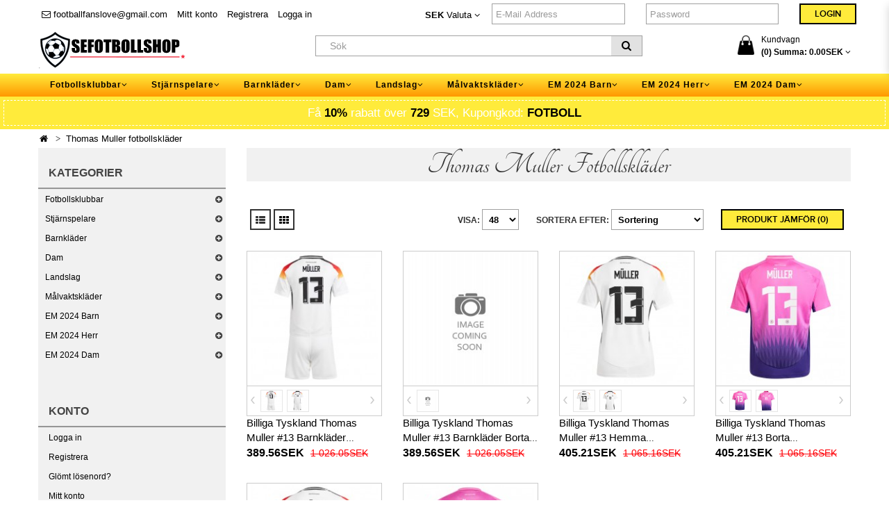

--- FILE ---
content_type: text/html; charset=utf-8
request_url: https://www.sefotbollshop.com/thomas-muller-fotbollsklader.html
body_size: 40131
content:
<!DOCTYPE html> <!--[if IE]><![endif]--> <!--[if IE 8 ]><html dir="ltr" lang="sv" class="ie8"><![endif]--> <!--[if IE 9 ]><html dir="ltr" lang="sv" class="ie9"><![endif]--> <!--[if (gt IE 9)|!(IE)]><!--> <html dir="ltr" class="ltr" lang="sv"> <!--<![endif]--> <head> <meta charset="UTF-8" /> <meta name="viewport" content="width=device-width, initial-scale=1"> <title>Thomas Muller fotbollströja, Thomas Muller fotbollskläder barn</title> <base href="https://www.sefotbollshop.com/" /> <meta name="description" content="Thomas Muller Hemmatröja/Bortatröja/Tredjeställ till salu. Billiga Fotbollströjor barn Thomas Muller. Thomas Muller barnkläder med snabb leverans." /> <meta name="keywords" content= "Thomas Muller fotbollströja, Thomas Muller fotbollskläder barn, Thomas Muller barnkläder" /> <meta http-equiv="X-UA-Compatible" content="IE=edge"> <meta property="og:title" content="Thomas Muller fotbollströja, Thomas Muller fotbollskläder barn" /> <meta property="og:description" content="Thomas Muller Hemmatröja/Bortatröja/Tredjeställ till salu. Billiga Fotbollströjor barn Thomas Muller. Thomas Muller barnkläder med snabb leverans." /><meta property="og:locale" content="sv" /> <meta property="og:type" content="website" /> <meta property="og:image" content="https://www.sefotbollshop.com/image/catalog/logo.png"> <meta property="og:image:secure_url" content="https://www.sefotbollshop.com/image/catalog/logo.png"> <meta property="twitter:image" content="https://www.sefotbollshop.com/image/catalog/logo.png"> <meta property="twitter:image:alt" content="Thomas Muller fotbollströja, Thomas Muller fotbollskläder barn"> <meta property="og:site_name" content="Sefotbollshop.com" /> <meta property="og:url" content="https://www.sefotbollshop.com/thomas-muller-fotbollsklader.html" /> <link href="https://www.sefotbollshop.com/image/catalog/ico.png" rel="icon" /> <link href="https://www.sefotbollshop.com/thomas-muller-fotbollsklader.html" rel="canonical" /> <link href="catalog/view/theme/Jersey/stylesheet/bootstrap.css" rel="stylesheet" /> <link href="catalog/view/theme/Jersey/stylesheet/stylesheet.css" rel="stylesheet" /> <link href="catalog/view/javascript/font-awesome/css/font-awesome.min.css" rel="stylesheet" /> <link href="catalog/view/theme/Jersey/stylesheet/animate.css" rel="stylesheet" /> <link href="catalog/view/javascript/jquery/magnific/magnific-popup.css" rel="stylesheet" /> <link href="catalog/view/javascript/jquery/owl-carousel/owl.carousel.css" rel="stylesheet" /> <link href="catalog/view/theme/Jersey/stylesheet/fonts.css" rel="stylesheet" /> <link href="catalog/view/javascript/jquery/owl-carousel/owl.carousel.css" rel="stylesheet" /> <link href="catalog/view/javascript/jquery/owl-carousel/owl.transitions.css" rel="stylesheet" /> <link href="catalog/view/javascript/jquery/ui/jquery-ui.css" rel="stylesheet" /> <script type="text/javascript" src="catalog/view/javascript/jquery/jquery-2.1.1.min.js"></script> <script type="text/javascript" src="catalog/view/javascript/jquery/magnific/jquery.magnific-popup.min.js"></script> <script type="text/javascript" src="catalog/view/javascript/bootstrap/js/bootstrap.min.js"></script> <script type="text/javascript" src="catalog/view/javascript/common.js"></script> <script type="text/javascript" src="catalog/view/theme/Jersey/javascript/common.js"></script> <script type="text/javascript" src="catalog/view/javascript/jquery/owl-carousel/owl.carousel.min.js"></script> <script type="text/javascript" src="catalog/view/javascript/pavdeals/countdown.js"></script> <script type="text/javascript" src="catalog/view/javascript/jquery/owl-carousel/owl.carousel.min.js"></script> <script type="text/javascript" src="catalog/view/javascript/search_suggestion.js"></script> <script type="text/javascript" src="catalog/view/javascript/jquery/ui/jquery-ui.js"></script> <script type="text/javascript" src="catalog/view/javascript/jquery/searchAction.min.js"></script> <!-- FONT --> <!-- FONT --> </head> <body class="product-category-241 page-category layout- version-1"> <div class="row-offcanvas row-offcanvas-left"> <div id="page"> <!-- header --> <div id="header-layout" class="header-v1"> <div id="topbar" class="topbar-v1"> <div class="container"> <div class="show-mobile hidden-lg hidden-md pull-left"> <div id="logo" class="logo-store pull-left"><a href="https://www.sefotbollshop.com/"><img style="height: 40px;" src="https://www.sefotbollshop.com/image/catalog/logo.png" title="Sefotbollshop.com" alt="Sefotbollshop.com" /></a></div> </div> <div class="container-inner"> <div class="row"> <div class="login pull-left hidden-xs hidden-sm"> <ol class="breadcrumb"> <li><a rel="nofollow" class="shoppingcart" href="mailto:footballfanslove@gmail.com"><i class="fa fa-email"></i> footballfanslove@gmail.com</a></li> <li><a rel="nofollow" class="" href="https://www.sefotbollshop.com/my-account">Mitt konto</a></li> <li> <a rel="nofollow" href="https://www.sefotbollshop.com/create-account">Registrera</a></li> <li> <a rel="nofollow" href="https://www.sefotbollshop.com/login">Logga in</a> </li> </ol> </div> <!-- Show Mobile --> <div class="show-mobile hidden-lg hidden-md pull-right"> <div class="quick-user pull-left"> <div class="quickaccess-toggle"> <i class="fa fa-user"></i> </div> <div class="inner-toggle"> <div class="login links"> <a rel="nofollow" href="https://www.sefotbollshop.com/create-account">Registrera</a> <a rel="nofollow" href="https://www.sefotbollshop.com/login">Logga in</a> </div> </div> </div> <div class="quick-access pull-left"> <div class="quickaccess-toggle"> <i class="fa fa-list"></i> </div> <div class="inner-toggle"> <ul class="links pull-left"> <li><a rel="nofollow" class="wishlist" href="https://www.sefotbollshop.com/wishlist" id="mobile-wishlist-total"><i class="fa fa-list-alt"></i>Önskelista (0)</a></li> <li><a rel="nofollow" class="shoppingcart" href="mailto:footballfanslove@gmail.com"><i class="fa fa-email"></i>footballfanslove@gmail.com</a></li> <li><a rel="nofollow" class="last checkout" href="https://www.sefotbollshop.com/checkout"><i class="fa fa-share"></i>Kassan</a></li> <li><a rel="nofollow" class="account" href="https://www.sefotbollshop.com/my-account"><i class="fa fa-user"></i>Mitt konto</a></li> </ul> </div> </div> </div> <!-- End --> <div class="current-lang pull-right"> <div class="btn-group box-language"> </div> <!-- currency --> <div class="btn-group box-currency"> <div class="pull-left"> <form action="https://www.sefotbollshop.com/index.php?route=common/currency/currency" method="post" enctype="multipart/form-data" id="currency"> <div class="btn-group dropdown"> <button class="btn-link dropdown-toggle" data-toggle="dropdown"> <strong>SEK</strong> <span class="hidden-xs">Valuta</span> <i class="fa fa-angle-down"></i></button> <ul class="dropdown-menu"> <li><button class="currency-select btn-link btn-block" type="button" name="EUR">€ Euro</button></li> <li><button class="currency-select btn-link btn-block" type="button" name="SEK">SEK SEK</button></li> </ul> </div> <input type="hidden" name="code" value="" /> <input type="hidden" name="redirect" value="https://www.sefotbollshop.com/thomas-muller-fotbollsklader.html" /> </form> </div> <div id="hynax_sign_box" class="pull-left"> <div class="form-group"><form action="index.php?route=account/login" method="post" enctype="multipart/form-data"> <div class="col-sm-5"> <input type="text" name="email" value="" placeholder="E-Mail Address" id="input-email" class="form-control"> </div> <div class="col-sm-5"> <input type="password" name="password" value="" placeholder="Password" id="input-password" class="form-control"> </div> <div class="col-sm-2"> <input type="submit" value="Login" class="btn btn-primary"> </div></form> </div> </div> </div> </div> </div> </div> </div> </div> <div id="header-main"> <div class="container"> <div class="row"> <div class="logo inner  col-lg-4 col-md-4 col-sm-4 col-xs-12 hidden-xs hidden-sm"> <div id="logo" class="logo-store pull-left"><a href="https://www.sefotbollshop.com/"><img src="https://www.sefotbollshop.com/image/catalog/logo.png" title="Sefotbollshop.com" alt="Sefotbollshop.com" /></a></div> </div> <div class="pull-left hidden-xs hidden-sm search-auto col-lg-5 col-md-5 col-sm-5 col-xs-12"> <!-- search --> <div id="search" class="input-group"> <input type="text" name="search" value="" placeholder="Sök" class="form-control input-lg" /> <span class="input-group-btn"> <button type="button" class="btn btn-default btn-lg"><i class="fa fa-search"></i></button> </span> </div> </div> <div class="col-lg-3 col-md-3 col-sm-12 cart-hd"> <div class="bg-over-lay"></div> <div id="cart-top" class="pull-right cart-right"> <div class="cart-top"> <div id="cart" class="pull-right clearfix"> <div data-toggle="dropdown" data-loading-text="Laddar..." class="heading media dropdown-toggle"> <div class="cart-inner media-body"> <a> <i class="icon-cart"></i> <div class="wrap-cart"> <span class="text-cart">Kundvagn</span><br> <span id="cart-total" class="cart-total">(0) Summa: <span style='color:#000'>0.00SEK</span></span> <i class="fa fa-angle-down"></i> </div> </a> </div> </div> <ul class="dropdown-menu content"> <li> <p class="text-center">Din kundvagn är tom</p> </li> </ul> </div> </div> </div> </div> </div> </div> </div> <div id="header-bot" class="hidden-xs hidden-sm"> <div id="pav-mainnav" class="hidden-xs hidden-sm"> <div class="megamenu-background"> <div class=""> <div class="overflow-megamenu"> <div class="container-megamenu horizontal"> <div class="megamenu-wrapper"> <div class="megamenu-pattern"> <div class="container"> <ul class="megamenu shift-up"> <li class="with-sub-menu hover"><p class="close-menu"></p><p class="open-menu"></p> <a href="https://www.sefotbollshop.com/fotbollsklubbar.html"><span><strong>Fotbollsklubbar</strong></span></a> <div class="sub-menu" style="width: 100%"> <div class="content"> <div class="category-children"> <div class="row hover-menu container"> <div class="col-sm-3 mobile-enabled"> <div class="menu"> <ul> <li><a href="https://www.sefotbollshop.com/real-madrid-fotbollsklader.html" class="main-menu"><img src="https://www.sefotbollshop.com/image/cache/Real Madrid fotbollskläder-15x15.png"/><span>Real Madrid fotbollskläder</span></a></li> <li><a href="https://www.sefotbollshop.com/barcelona-fotbollsklader.html" class="main-menu"><img src="https://www.sefotbollshop.com/image/cache/Barcelona fotbollskläder-15x15.png"/><span>Barcelona fotbollskläder</span></a></li> <li><a href="https://www.sefotbollshop.com/juventus-fotbollsklader.html" class="main-menu"><img src="https://www.sefotbollshop.com/image/cache/Juventus fotbollskläder-15x15.png"/><span>Juventus fotbollskläder</span></a></li> <li><a href="https://www.sefotbollshop.com/manchester-united-fotbollsklader.html" class="main-menu"><img src="https://www.sefotbollshop.com/image/cache/Manchester United fotbollskläder-15x15.png"/><span>Manchester United fotbollskläder</span></a></li> <li><a href="https://www.sefotbollshop.com/psg-fotbollsklader.html" class="main-menu"><img src="https://www.sefotbollshop.com/image/cache/PSG fotbollskläder-15x15.png"/><span>PSG fotbollskläder</span></a></li> <li><a href="https://www.sefotbollshop.com/arsenal-fotbollsklader.html" class="main-menu"><img src="https://www.sefotbollshop.com/image/cache/Arsenal fotbollskläder-15x15.png"/><span>Arsenal fotbollskläder</span></a></li> <li><a href="https://www.sefotbollshop.com/liverpool-fotbollsklader.html" class="main-menu"><img src="https://www.sefotbollshop.com/image/cache/Liverpool fotbollskläder-15x15.png"/><span>Liverpool fotbollskläder</span></a></li> <li><a href="https://www.sefotbollshop.com/bayern-munchen-fotbollsklader.html" class="main-menu"><img src="https://www.sefotbollshop.com/image/cache/Bayern Munich fotbollskläder-15x15.png"/><span>Bayern Munich fotbollskläder</span></a></li> <li><a href="https://www.sefotbollshop.com/atletico-madrid-fotbollsklader.html" class="main-menu"><img src="https://www.sefotbollshop.com/image/cache/Atletico Madrid fotbollskläder-15x15.png"/><span>Atletico Madrid fotbollskläder</span></a></li> <li><a href="https://www.sefotbollshop.com/chelsea-fotbollsklader.html" class="main-menu"><img src="https://www.sefotbollshop.com/image/cache/Chelsea fotbollskläder-15x15.png"/><span>Chelsea fotbollskläder</span></a></li> <li><a href="https://www.sefotbollshop.com/tottenham-hotspur-fotbollsklader.html" class="main-menu"><img src="https://www.sefotbollshop.com/image/cache/Tottenham Hotspur fotbollskläder-15x15.png"/><span>Tottenham Hotspur fotbollskläder</span></a></li> </ul> </div> </div> <div class="col-sm-3 mobile-enabled"> <div class="menu"> <ul> <li><a href="https://www.sefotbollshop.com/manchester-city-fotbollsklader.html" class="main-menu"><img src="https://www.sefotbollshop.com/image/cache/Manchester City fotbollskläder-15x15.png"/><span>Manchester City fotbollskläder</span></a></li> <li><a href="https://www.sefotbollshop.com/dortmund-fotbollsklader.html" class="main-menu"><img src="https://www.sefotbollshop.com/image/cache/Dortmund fotbollskläder-15x15.png"/><span>Dortmund fotbollskläder</span></a></li> <li><a href="https://www.sefotbollshop.com/ac-milan-fotbollsklader.html" class="main-menu"><img src="https://www.sefotbollshop.com/image/cache/AC Milan fotbollskläder-15x15.png"/><span>AC Milan fotbollskläder</span></a></li> <li><a href="https://www.sefotbollshop.com/inter-milan-fotbollsklader.html" class="main-menu"><img src="https://www.sefotbollshop.com/image/cache/Inter Milan fotbollskläder-15x15.png"/><span>Inter Milan fotbollskläder</span></a></li> <li><a href="https://www.sefotbollshop.com/as-roma-fotbollsklader.html" class="main-menu"><img src="https://www.sefotbollshop.com/image/cache/As Roma fotbollskläder-15x15.png"/><span>As Roma fotbollskläder</span></a></li> <li><a href="https://www.sefotbollshop.com/everton-fotbollsklader.html" class="main-menu"><img src="https://www.sefotbollshop.com/image/cache/Everton fotbollskläder-15x15.png"/><span>Everton fotbollskläder</span></a></li> <li><a href="https://www.sefotbollshop.com/al-hilal-fotbollsklader.html" class="main-menu"><img src="https://www.sefotbollshop.com/image/cache/Al-Hilal fotbollskläder-15x15.png"/><span>Al-Hilal fotbollskläder</span></a></li> <li><a href="https://www.sefotbollshop.com/inter-miami-fotbollsklader.html" class="main-menu"><img src="https://www.sefotbollshop.com/image/cache/Inter Miami fotbollskläder-15x15.png"/><span>Inter Miami fotbollskläder</span></a></li> <li><a href="https://www.sefotbollshop.com/west-ham-united-fotbollsklader.html" class="main-menu"><img src="https://www.sefotbollshop.com/image/cache/West Ham United fotbollskläder-15x15.png"/><span>West Ham United fotbollskläder</span></a></li> <li><a href="https://www.sefotbollshop.com/as-monaco-fotbollsklader.html" class="main-menu"><img src="https://www.sefotbollshop.com/image/cache/AS Monaco fotbollskläder-15x15.png"/><span>AS Monaco fotbollskläder</span></a></li> <li><a href="https://www.sefotbollshop.com/athletic-bilbao-fotbollsklader.html" class="main-menu"><img src="https://www.sefotbollshop.com/image/cache/Athletic Bilbao fotbollskläder-15x15.png"/><span>Athletic Bilbao fotbollskläder</span></a></li> </ul> </div> </div> <div class="col-sm-3 mobile-enabled"> <div class="menu"> <ul> <li><a href="https://www.sefotbollshop.com/valencia-matchklader-fotbollsklader.html" class="main-menu"><img src="https://www.sefotbollshop.com/image/cache/Valencia matchkläder fotbollskläder-15x15.png"/><span>Valencia matchkläder fotbollskläder</span></a></li> <li><a href="https://www.sefotbollshop.com/ajax-matchklader-fotbollsklader.html" class="main-menu"><img src="https://www.sefotbollshop.com/image/cache/Ajax matchkläder fotbollskläder-15x15.png"/><span>Ajax matchkläder fotbollskläder</span></a></li> <li><a href="https://www.sefotbollshop.com/al-nassr-matchklader-fotbollsklader.html" class="main-menu"><img src="https://www.sefotbollshop.com/image/cache/Al-Nassr matchkläder fotbollskläder-15x15.png"/><span>Al-Nassr matchkläder fotbollskläder</span></a></li> <li><a href="https://www.sefotbollshop.com/lazio-matchklader-fotbollsklader.html" class="main-menu"><img src="https://www.sefotbollshop.com/image/cache/Lazio matchkläder fotbollskläder-15x15.png"/><span>Lazio matchkläder fotbollskläder</span></a></li> <li><a href="https://www.sefotbollshop.com/psv-eindhoven-matchklader-fotbollsklader.html" class="main-menu"><img src="https://www.sefotbollshop.com/image/cache/PSV Eindhoven matchkläder fotbollskläder-15x15.png"/><span>PSV Eindhoven matchkläder fotbollskläder</span></a></li> <li><a href="https://www.sefotbollshop.com/feyenoord-matchklader-fotbollsklader.html" class="main-menu"><img src="https://www.sefotbollshop.com/image/cache/Feyenoord matchkläder fotbollskläder-15x15.png"/><span>Feyenoord matchkläder fotbollskläder</span></a></li> <li><a href="https://www.sefotbollshop.com/rb-leipzig-matchklader-fotbollsklader.html" class="main-menu"><img src="https://www.sefotbollshop.com/image/cache/RB Leipzig matchkläder fotbollskläder-15x15.png"/><span>RB Leipzig matchkläder fotbollskläder</span></a></li> <li><a href="https://www.sefotbollshop.com/atalanta-matchklader-fotbollsklader.html" class="main-menu"><img src="https://www.sefotbollshop.com/image/cache/Atalanta matchkläder fotbollskläder-15x15.png"/><span>Atalanta matchkläder fotbollskläder</span></a></li> <li><a href="https://www.sefotbollshop.com/lille-osc-matchklader-fotbollsklader.html" class="main-menu"><img src="https://www.sefotbollshop.com/image/cache/Lille OSC matchkläder fotbollskläder-15x15.png"/><span>Lille OSC matchkläder fotbollskläder</span></a></li> <li><a href="https://www.sefotbollshop.com/ssc-napoli-fotbollsklader.html" class="main-menu"><img src="https://www.sefotbollshop.com/image/cache/SSC Napoli fotbollskläder-15x15.png"/><span>SSC Napoli fotbollskläder</span></a></li> <li><a href="https://www.sefotbollshop.com/real-betis-fotbollsklader.html" class="main-menu"><img src="https://www.sefotbollshop.com/image/cache/Real Betis fotbollskläder-15x15.jpg"/><span>Real Betis fotbollskläder</span></a></li> </ul> </div> </div> <div class="col-sm-3 mobile-enabled"> <div class="menu"> <ul> <li><a href="https://www.sefotbollshop.com/aston-villa-fotbollsklader.html" class="main-menu"><img src="https://www.sefotbollshop.com/image/cache/Aston Villa fotbollskläder-15x15.jpg"/><span>Aston Villa fotbollskläder</span></a></li> <li><a href="https://www.sefotbollshop.com/wolves-fotbollsklader.html" class="main-menu"><img src="https://www.sefotbollshop.com/image/cache/Wolves fotbollskläder-15x15.jpg"/><span>Wolves fotbollskläder</span></a></li> <li><a href="https://www.sefotbollshop.com/newcastle-united-fotbollsklader.html" class="main-menu"><img src="https://www.sefotbollshop.com/image/cache/Newcastle United fotbollskläder-15x15.jpg"/><span>Newcastle United fotbollskläder</span></a></li> <li><a href="https://www.sefotbollshop.com/celtic-fotbollsklader.html" class="main-menu"><img src="https://www.sefotbollshop.com/image/cache/Celtic fotbollskläder-15x15.jpg"/><span>Celtic fotbollskläder</span></a></li> <li><a href="https://www.sefotbollshop.com/benfica-fotbollsklader.html" class="main-menu"><img src="https://www.sefotbollshop.com/image/cache/Benfica fotbollskläder-15x15.jpg"/><span>Benfica fotbollskläder</span></a></li> <li><a href="https://www.sefotbollshop.com/porto-fotbollsklader.html" class="main-menu"><img src="https://www.sefotbollshop.com/image/cache/Porto fotbollskläder-15x15.jpg"/><span>Porto fotbollskläder</span></a></li> <li><a href="https://www.sefotbollshop.com/sporting-cp-fotbollsklader.html" class="main-menu"><img src="https://www.sefotbollshop.com/image/cache/Sporting CP fotbollskläder-15x15.jpg"/><span>Sporting CP fotbollskläder</span></a></li> <li><a href="https://www.sefotbollshop.com/brighton-fotbollsklader.html" class="main-menu"><img src="https://www.sefotbollshop.com/image/cache/Brighton fotbollskläder-15x15.png"/><span>Brighton fotbollskläder</span></a></li> <li><a href="https://www.sefotbollshop.com/crystal-palace-fotbollsklader.html" class="main-menu"><img src="https://www.sefotbollshop.com/image/cache/Crystal Palace fotbollskläder-15x15.png"/><span>Crystal Palace fotbollskläder</span></a></li> <li><a href="https://www.sefotbollshop.com/bayer-leverkusen-fotbollsklader.html" class="main-menu"><img src="https://www.sefotbollshop.com/image/cache/Bayer Leverkusen fotbollskläder-15x15.png"/><span>Bayer Leverkusen fotbollskläder</span></a></li> <li><a href="https://www.sefotbollshop.com/real-sociedad-fotbollsklader.html" class="main-menu"><img src="https://www.sefotbollshop.com/image/cache/Real Sociedad fotbollskläder-15x15.png"/><span>Real Sociedad fotbollskläder</span></a></li> </ul> </div> </div> </div> </div> </div> </div> </li> <li class="with-sub-menu hover"><p class="close-menu"></p><p class="open-menu"></p> <a href="https://www.sefotbollshop.com/stjarnspelare.html"><span><strong>Stjärnspelare</strong></span></a> <div class="sub-menu" style="width: 100%"> <div class="content"> <div class="category-children"> <div class="row hover-menu container"> <div class="col-sm-3 mobile-enabled"> <div class="menu"> <ul> <li><a href="https://www.sefotbollshop.com/cristiano-ronaldo-fotbollsklader.html" class="main-menu"><img src="https://www.sefotbollshop.com/image/cache/Cristiano Ronaldo fotbollskläder-15x15.jpg"/><span>Cristiano Ronaldo fotbollskläder</span></a></li> <li><a href="https://www.sefotbollshop.com/lionel-messi-fotbollsklader.html" class="main-menu"><img src="https://www.sefotbollshop.com/image/cache/Lionel Messi fotbollskläder-15x15.jpg"/><span>Lionel Messi fotbollskläder</span></a></li> <li><a href="https://www.sefotbollshop.com/kylian-mbappe-fotbollsklader.html" class="main-menu"><img src="https://www.sefotbollshop.com/image/cache/Kylian Mbappe fotbollskläder-15x15.jpg"/><span>Kylian Mbappe fotbollskläder</span></a></li> <li><a href="https://www.sefotbollshop.com/mohamed-salah-fotbollsklader.html" class="main-menu"><img src="https://www.sefotbollshop.com/image/cache/Mohamed Salah fotbollskläder-15x15.jpg"/><span>Mohamed Salah fotbollskläder</span></a></li> <li><a href="https://www.sefotbollshop.com/paul-pogba-fotbollsklader.html" class="main-menu"><img src="https://www.sefotbollshop.com/image/cache/Paul Pogba fotbollskläder-15x15.jpg"/><span>Paul Pogba fotbollskläder</span></a></li> <li><a href="https://www.sefotbollshop.com/paulo-dybala-fotbollsklader.html" class="main-menu"><img src="https://www.sefotbollshop.com/image/cache/Paulo Dybala fotbollskläder-15x15.jpg"/><span>Paulo Dybala fotbollskläder</span></a></li> <li><a href="https://www.sefotbollshop.com/desire-doue-fotbollsklader.html" class="main-menu"><img src="https://www.sefotbollshop.com/image/cache/Desire Doue fotbollskläder-15x15.jpg"/><span>Desire Doue fotbollskläder</span></a></li> <li><a href="https://www.sefotbollshop.com/luka-modric-fotbollsklader.html" class="main-menu"><img src="https://www.sefotbollshop.com/image/cache/Luka Modric fotbollskläder-15x15.jpg"/><span>Luka Modric fotbollskläder</span></a></li> <li><a href="https://www.sefotbollshop.com/robert-lewandowski-fotbollsklader.html" class="main-menu"><img src="https://www.sefotbollshop.com/image/cache/Robert Lewandowski fotbollskläder-15x15.jpg"/><span>Robert Lewandowski fotbollskläder</span></a></li> <li><a href="https://www.sefotbollshop.com/alexander-isak-fotbollsklader.html" class="main-menu"><img src="https://www.sefotbollshop.com/image/cache/Alexander Isak fotbollskläder-15x15.jpg"/><span>Alexander Isak fotbollskläder</span></a></li> <li><a href="https://www.sefotbollshop.com/bukayo-saka-fotbollsklader.html" class="main-menu"><img src="https://www.sefotbollshop.com/image/cache/Bukayo Saka fotbollskläder-15x15.jpg"/><span>Bukayo Saka fotbollskläder</span></a></li> <li><a href="https://www.sefotbollshop.com/dominik-szoboszlai-fotbollsklader.html" class="main-menu"><img src="https://www.sefotbollshop.com/image/cache/Dominik Szoboszlai fotbollskläder-15x15.jpg"/><span>Dominik Szoboszlai fotbollskläder</span></a></li> <li><a href="https://www.sefotbollshop.com/florian-wirtz-fotbollsklader.html" class="main-menu"><img src="https://www.sefotbollshop.com/image/cache/Florian Wirtz fotbollskläder-15x15.jpg"/><span>Florian Wirtz fotbollskläder</span></a></li> <li><a href="https://www.sefotbollshop.com/gabriel-martinelli-fotbollsklader.html" class="main-menu"><img src="https://www.sefotbollshop.com/image/cache/Gabriel Martinelli fotbollskläder-15x15.jpg"/><span>Gabriel Martinelli fotbollskläder</span></a></li> <li><a href="https://www.sefotbollshop.com/jamal-musiala-fotbollsklader.html" class="main-menu"><img src="https://www.sefotbollshop.com/image/cache/Jamal Musiala fotbollskläder-15x15.jpg"/><span>Jamal Musiala fotbollskläder</span></a></li> <li><a href="https://www.sefotbollshop.com/lamine-yamal-fotbollsklader.html" class="main-menu"><img src="https://www.sefotbollshop.com/image/cache/Lamine Yamal fotbollskläder-15x15.jpg"/><span>Lamine Yamal fotbollskläder</span></a></li> <li><a href="https://www.sefotbollshop.com/nico-williams-matchklader-fotbollsklader.html" class="main-menu"><img src="https://www.sefotbollshop.com/image/cache/Nico Williams matchkläder fotbollskläder-15x15.jpg"/><span>Nico Williams matchkläder fotbollskläder</span></a></li> <li><a href="https://www.sefotbollshop.com/paez-gavi-fotbollsklader.html" class="main-menu"><img src="https://www.sefotbollshop.com/image/cache/Paez Gavi fotbollskläder-15x15.jpg"/><span>Paez Gavi fotbollskläder</span></a></li> <li><a href="https://www.sefotbollshop.com/rodrygo-goes-fotbollsklader.html" class="main-menu"><img src="https://www.sefotbollshop.com/image/cache/Rodrygo Goes fotbollskläder-15x15.jpg"/><span>Rodrygo Goes fotbollskläder</span></a></li> <li><a href="https://www.sefotbollshop.com/eduardo-camavinga-fotbollsklader.html" class="main-menu"><img src="https://www.sefotbollshop.com/image/cache/Eduardo Camavinga fotbollskläder-15x15.jpg"/><span>Eduardo Camavinga fotbollskläder</span></a></li> </ul> </div> </div> <div class="col-sm-3 mobile-enabled"> <div class="menu"> <ul> <li><a href="https://www.sefotbollshop.com/julian-alvarez-fotbollsklader.html" class="main-menu"><img src="https://www.sefotbollshop.com/image/cache/Julian Alvarez fotbollskläder-15x15.jpg"/><span>Julian Alvarez fotbollskläder</span></a></li> <li><a href="https://www.sefotbollshop.com/marcus-rashford-fotbollsklader.html" class="main-menu"><img src="https://www.sefotbollshop.com/image/cache/Marcus Rashford fotbollskläder-15x15.jpg"/><span>Marcus Rashford fotbollskläder</span></a></li> <li><a href="https://www.sefotbollshop.com/william-saliba-fotbollsklader.html" class="main-menu"><img src="https://www.sefotbollshop.com/image/cache/William Saliba fotbollskläder-15x15.jpg"/><span>William Saliba fotbollskläder</span></a></li> <li><a href="https://www.sefotbollshop.com/xavi-simons-fotbollsklader.html" class="main-menu"><img src="https://www.sefotbollshop.com/image/cache/Xavi Simons fotbollskläder-15x15.jpg"/><span>Xavi Simons fotbollskläder</span></a></li> <li><a href="https://www.sefotbollshop.com/alexis-mac-allister-fotbollsklader.html" class="main-menu"><img src="https://www.sefotbollshop.com/image/cache/Alexis Mac Allister fotbollskläder-15x15.jpg"/><span>Alexis Mac Allister fotbollskläder</span></a></li> <li><a href="https://www.sefotbollshop.com/alexander-arnold-matchklader-fotbollsklader.html" class="main-menu"><img src="https://www.sefotbollshop.com/image/cache/Alexander-Arnold matchkläder fotbollskläder-15x15.jpg"/><span>Alexander-Arnold matchkläder fotbollskläder</span></a></li> <li><a href="https://www.sefotbollshop.com/bernardo-silva-matchklader-fotbollsklader.html" class="main-menu"><img src="https://www.sefotbollshop.com/image/cache/Bernardo Silva matchkläder fotbollskläder-15x15.jpg"/><span>Bernardo Silva matchkläder fotbollskläder</span></a></li> <li><a href="https://www.sefotbollshop.com/bruno-fernandes-matchklader-fotbollsklader.html" class="main-menu"><img src="https://www.sefotbollshop.com/image/cache/Bruno Fernandes matchkläder fotbollskläder-15x15.jpg"/><span>Bruno Fernandes matchkläder fotbollskläder</span></a></li> <li><a href="https://www.sefotbollshop.com/erling-haaland-matchklader-fotbollsklader.html" class="main-menu"><img src="https://www.sefotbollshop.com/image/cache/Erling Haaland matchkläder fotbollskläder-15x15.jpg"/><span>Erling Haaland matchkläder fotbollskläder</span></a></li> <li><a href="https://www.sefotbollshop.com/frenkie-de-jong-matchklader-fotbollsklader.html" class="main-menu"><img src="https://www.sefotbollshop.com/image/cache/Frenkie de Jong matchkläder fotbollskläder-15x15.jpg"/><span>Frenkie de Jong matchkläder fotbollskläder</span></a></li> <li><a href="https://www.sefotbollshop.com/kingsley-coman-matchklader-fotbollsklader.html" class="main-menu"><img src="https://www.sefotbollshop.com/image/cache/Kingsley Coman matchkläder fotbollskläder-15x15.jpg"/><span>Kingsley Coman matchkläder fotbollskläder</span></a></li> <li><a href="https://www.sefotbollshop.com/leroy-sane-matchklader-fotbollsklader.html" class="main-menu"><img src="https://www.sefotbollshop.com/image/cache/Leroy Sane matchkläder fotbollskläder-15x15.jpg"/><span>Leroy Sane matchkläder fotbollskläder</span></a></li> <li><a href="https://www.sefotbollshop.com/marquinhos-matchklader-fotbollsklader.html" class="main-menu"><img src="https://www.sefotbollshop.com/image/cache/Marquinhos matchkläder fotbollskläder-15x15.jpg"/><span>Marquinhos matchkläder fotbollskläder</span></a></li> <li><a href="https://www.sefotbollshop.com/matthijs-de-ligt-matchklader-fotbollsklader.html" class="main-menu"><img src="https://www.sefotbollshop.com/image/cache/Matthijs de Ligt matchkläder fotbollskläder-15x15.jpg"/><span>Matthijs de Ligt matchkläder fotbollskläder</span></a></li> <li><a href="https://www.sefotbollshop.com/ousmane-dembele-matchklader-fotbollsklader.html" class="main-menu"><img src="https://www.sefotbollshop.com/image/cache/Ousmane Dembele matchkläder fotbollskläder-15x15.jpg"/><span>Ousmane Dembele matchkläder fotbollskläder</span></a></li> <li><a href="https://www.sefotbollshop.com/achraf-hakimi-fotbollsklader.html" class="main-menu"><img src="https://www.sefotbollshop.com/image/cache/Achraf Hakimi fotbollskläder-15x15.jpg"/><span>Achraf Hakimi fotbollskläder</span></a></li> <li><a href="https://www.sefotbollshop.com/alphonso-davies-fotbollsklader.html" class="main-menu"><img src="https://www.sefotbollshop.com/image/cache/Alphonso Davies fotbollskläder-15x15.jpg"/><span>Alphonso Davies fotbollskläder</span></a></li> <li><a href="https://www.sefotbollshop.com/darwin-nunez-fotbollsklader.html" class="main-menu"><img src="https://www.sefotbollshop.com/image/cache/Darwin Nunez fotbollskläder-15x15.jpg"/><span>Darwin Nunez fotbollskläder</span></a></li> <li><a href="https://www.sefotbollshop.com/declan-rice-fotbollsklader.html" class="main-menu"><img src="https://www.sefotbollshop.com/image/cache/Declan Rice fotbollskläder-15x15.jpg"/><span>Declan Rice fotbollskläder</span></a></li> <li><a href="https://www.sefotbollshop.com/dusan-vlahovic-fotbollsklader.html" class="main-menu"><img src="https://www.sefotbollshop.com/image/cache/Dusan Vlahovic fotbollskläder-15x15.jpg"/><span>Dusan Vlahovic fotbollskläder</span></a></li> </ul> </div> </div> <div class="col-sm-3 mobile-enabled"> <div class="menu"> <ul> <li><a href="https://www.sefotbollshop.com/federico-valverde-fotbollsklader.html" class="main-menu"><img src="https://www.sefotbollshop.com/image/cache/Federico Valverde fotbollskläder-15x15.jpg"/><span>Federico Valverde fotbollskläder</span></a></li> <li><a href="https://www.sefotbollshop.com/gabriel-jesus-fotbollsklader.html" class="main-menu"><img src="https://www.sefotbollshop.com/image/cache/Gabriel Jesus fotbollskläder-15x15.jpg"/><span>Gabriel Jesus fotbollskläder</span></a></li> <li><a href="https://www.sefotbollshop.com/jack-grealish-fotbollsklader.html" class="main-menu"><img src="https://www.sefotbollshop.com/image/cache/Jack Grealish fotbollskläder-15x15.jpg"/><span>Jack Grealish fotbollskläder</span></a></li> <li><a href="https://www.sefotbollshop.com/joshua-kimmich-fotbollsklader.html" class="main-menu"><img src="https://www.sefotbollshop.com/image/cache/Joshua Kimmich fotbollskläder-15x15.jpg"/><span>Joshua Kimmich fotbollskläder</span></a></li> <li><a href="https://www.sefotbollshop.com/jude-bellingham-fotbollsklader.html" class="main-menu"><img src="https://www.sefotbollshop.com/image/cache/Jude Bellingham fotbollskläder-15x15.jpg"/><span>Jude Bellingham fotbollskläder</span></a></li> <li><a href="https://www.sefotbollshop.com/kai-havertz-fotbollsklader.html" class="main-menu"><img src="https://www.sefotbollshop.com/image/cache/Kai Havertz fotbollskläder-15x15.jpg"/><span>Kai Havertz fotbollskläder</span></a></li> <li><a href="https://www.sefotbollshop.com/lautaro-martinez-fotbollsklader.html" class="main-menu"><img src="https://www.sefotbollshop.com/image/cache/Lautaro Martinez fotbollskläder-15x15.jpg"/><span>Lautaro Martinez fotbollskläder</span></a></li> <li><a href="https://www.sefotbollshop.com/martin-odegaard-fotbollsklader.html" class="main-menu"><img src="https://www.sefotbollshop.com/image/cache/Martin Odegaard fotbollskläder-15x15.jpg"/><span>Martin Odegaard fotbollskläder</span></a></li> <li><a href="https://www.sefotbollshop.com/mason-greenwood-fotbollsklader.html" class="main-menu"><img src="https://www.sefotbollshop.com/image/cache/Mason Greenwood fotbollskläder-15x15.jpg"/><span>Mason Greenwood fotbollskläder</span></a></li> <li><a href="https://www.sefotbollshop.com/phil-foden-fotbollsklader.html" class="main-menu"><img src="https://www.sefotbollshop.com/image/cache/Phil Foden fotbollskläder-15x15.jpg"/><span>Phil Foden fotbollskläder</span></a></li> <li><a href="https://www.sefotbollshop.com/rafael-leao-fotbollsklader.html" class="main-menu"><img src="https://www.sefotbollshop.com/image/cache/Rafael Leao fotbollskläder-15x15.jpg"/><span>Rafael Leao fotbollskläder</span></a></li> <li><a href="https://www.sefotbollshop.com/rodri-hernandez-fotbollsklader.html" class="main-menu"><img src="https://www.sefotbollshop.com/image/cache/Rodri Hernandez fotbollskläder-15x15.jpg"/><span>Rodri Hernandez fotbollskläder</span></a></li> <li><a href="https://www.sefotbollshop.com/ruben-dias-fotbollsklader.html" class="main-menu"><img src="https://www.sefotbollshop.com/image/cache/Ruben Dias fotbollskläder-15x15.jpg"/><span>Ruben Dias fotbollskläder</span></a></li> <li><a href="https://www.sefotbollshop.com/vinicius-junior-fotbollsklader.html" class="main-menu"><img src="https://www.sefotbollshop.com/image/cache/Vinicius Junior fotbollskläder-15x15.jpg"/><span>Vinicius Junior fotbollskläder</span></a></li> <li><a href="https://www.sefotbollshop.com/harry-kane-fotbollsklader.html" class="main-menu"><img src="https://www.sefotbollshop.com/image/cache/Harry Kane fotbollskläder-15x15.jpg"/><span>Harry Kane fotbollskläder</span></a></li> <li><a href="https://www.sefotbollshop.com/kevin-de-bruyne-fotbollsklader.html" class="main-menu"><img src="https://www.sefotbollshop.com/image/cache/Kevin De Bruyne fotbollskläder-15x15.jpg"/><span>Kevin De Bruyne fotbollskläder</span></a></li> <li><a href="https://www.sefotbollshop.com/alessandro-bastoni-fotbollsklader.html" class="main-menu"><img src="https://www.sefotbollshop.com/image/cache/Alessandro Bastoni fotbollskläder-15x15.jpg"/><span>Alessandro Bastoni fotbollskläder</span></a></li> <li><a href="https://www.sefotbollshop.com/amadou-onana-fotbollsklader.html" class="main-menu"><img src="https://www.sefotbollshop.com/image/cache/Amadou Onana fotbollskläder-15x15.jpg"/><span>Amadou Onana fotbollskläder</span></a></li> <li><a href="https://www.sefotbollshop.com/ben-white-fotbollsklader.html" class="main-menu"><img src="https://www.sefotbollshop.com/image/cache/Ben White fotbollskläder-15x15.jpg"/><span>Ben White fotbollskläder</span></a></li> <li><a href="https://www.sefotbollshop.com/douglas-luiz-fotbollsklader.html" class="main-menu"><img src="https://www.sefotbollshop.com/image/cache/Douglas Luiz fotbollskläder-15x15.jpg"/><span>Douglas Luiz fotbollskläder</span></a></li> </ul> </div> </div> <div class="col-sm-3 mobile-enabled"> <div class="menu"> <ul> <li><a href="https://www.sefotbollshop.com/endrick-fotbollsklader.html" class="main-menu"><img src="https://www.sefotbollshop.com/image/cache/Endrick fotbollskläder-15x15.jpg"/><span>Endrick fotbollskläder</span></a></li> <li><a href="https://www.sefotbollshop.com/jeremie-frimpong-fotbollsklader.html" class="main-menu"><img src="https://www.sefotbollshop.com/image/cache/Jeremie Frimpong fotbollskläder-15x15.jpg"/><span>Jeremie Frimpong fotbollskläder</span></a></li> <li><a href="https://www.sefotbollshop.com/jeremy-doku-fotbollsklader.html" class="main-menu"><img src="https://www.sefotbollshop.com/image/cache/Jeremy Doku fotbollskläder-15x15.jpg"/><span>Jeremy Doku fotbollskläder</span></a></li> <li><a href="https://www.sefotbollshop.com/josko-gvardiol-fotbollsklader.html" class="main-menu"><img src="https://www.sefotbollshop.com/image/cache/Josko Gvardiol fotbollskläder-15x15.jpg"/><span>Josko Gvardiol fotbollskläder</span></a></li> <li><a href="https://www.sefotbollshop.com/luis-diaz-fotbollsklader.html" class="main-menu"><img src="https://www.sefotbollshop.com/image/cache/Luis Diaz fotbollskläder-15x15.jpg"/><span>Luis Diaz fotbollskläder</span></a></li> <li><a href="https://www.sefotbollshop.com/manuel-ugarte-fotbollsklader.html" class="main-menu"><img src="https://www.sefotbollshop.com/image/cache/Manuel Ugarte fotbollskläder-15x15.jpg"/><span>Manuel Ugarte fotbollskläder</span></a></li> <li><a href="https://www.sefotbollshop.com/marcus-thuram-fotbollsklader.html" class="main-menu"><img src="https://www.sefotbollshop.com/image/cache/Marcus Thuram fotbollskläder-15x15.jpg"/><span>Marcus Thuram fotbollskläder</span></a></li> <li><a href="https://www.sefotbollshop.com/matheus-nunes-fotbollsklader.html" class="main-menu"><img src="https://www.sefotbollshop.com/image/cache/Matheus Nunes fotbollskläder-15x15.jpg"/><span>Matheus Nunes fotbollskläder</span></a></li> <li><a href="https://www.sefotbollshop.com/moussa-diaby-fotbollsklader.html" class="main-menu"><img src="https://www.sefotbollshop.com/image/cache/Moussa Diaby fotbollskläder-15x15.jpg"/><span>Moussa Diaby fotbollskläder</span></a></li> <li><a href="https://www.sefotbollshop.com/nicolo-barella-fotbollsklader.html" class="main-menu"><img src="https://www.sefotbollshop.com/image/cache/Nicolo Barella fotbollskläder-15x15.jpg"/><span>Nicolo Barella fotbollskläder</span></a></li> <li><a href="https://www.sefotbollshop.com/nuno-mendes-fotbollsklader.html" class="main-menu"><img src="https://www.sefotbollshop.com/image/cache/Nuno Mendes fotbollskläder-15x15.jpg"/><span>Nuno Mendes fotbollskläder</span></a></li> <li><a href="https://www.sefotbollshop.com/ollie-watkins-fotbollsklader.html" class="main-menu"><img src="https://www.sefotbollshop.com/image/cache/Ollie Watkins fotbollskläder-15x15.jpg"/><span>Ollie Watkins fotbollskläder</span></a></li> <li><a href="https://www.sefotbollshop.com/pedri-gonzalez-fotbollsklader.html" class="main-menu"><img src="https://www.sefotbollshop.com/image/cache/Pedri Gonzalez fotbollskläder-15x15.jpg"/><span>Pedri Gonzalez fotbollskläder</span></a></li> <li><a href="https://www.sefotbollshop.com/randal-kolo-muani-fotbollsklader.html" class="main-menu"><img src="https://www.sefotbollshop.com/image/cache/Randal Kolo Muani fotbollskläder-15x15.jpg"/><span>Randal Kolo Muani fotbollskläder</span></a></li> <li><a href="https://www.sefotbollshop.com/rasmus-hojlund-fotbollsklader.html" class="main-menu"><img src="https://www.sefotbollshop.com/image/cache/Rasmus Hojlund fotbollskläder-15x15.jpg"/><span>Rasmus Hojlund fotbollskläder</span></a></li> <li><a href="https://www.sefotbollshop.com/ronald-araujo-fotbollsklader.html" class="main-menu"><img src="https://www.sefotbollshop.com/image/cache/Ronald Araujo fotbollskläder-15x15.jpg"/><span>Ronald Araujo fotbollskläder</span></a></li> <li><a href="https://www.sefotbollshop.com/raheem-sterling-fotbollsklader.html" class="main-menu"><img src="https://www.sefotbollshop.com/image/cache/Raheem Sterling fotbollskläder-15x15.jpg"/><span>Raheem Sterling fotbollskläder</span></a></li> <li><a href="https://www.sefotbollshop.com/michael-olise-fotbollsklader.html" class="main-menu"><img src="https://www.sefotbollshop.com/image/cache/Michael Olise fotbollskläder-15x15.jpg"/><span>Michael Olise fotbollskläder</span></a></li> <li><a href="https://www.sefotbollshop.com/thiago-silva-fotbollsklader.html" class="main-menu"><img src="https://www.sefotbollshop.com/image/cache/Thiago Silva fotbollskläder-15x15.jpg"/><span>Thiago Silva fotbollskläder</span></a></li> </ul> </div> </div> </div> </div> </div> </div> </li> <li class="with-sub-menu hover"><p class="close-menu"></p><p class="open-menu"></p> <a href="https://www.sefotbollshop.com/barnklader.html"><span><strong>Barnkläder</strong></span></a> <div class="sub-menu" style="width: 100%"> <div class="content"> <div class="category-children"> <div class="row hover-menu container"> <div class="col-sm-3 mobile-enabled"> <div class="menu"> <ul> <li><a href="https://www.sefotbollshop.com/real-madrid-barnklader.html" class="main-menu"><img src="https://www.sefotbollshop.com/image/cache/Real Madrid barnkläder-15x15.png"/><span>Real Madrid barnkläder</span></a></li> <li><a href="https://www.sefotbollshop.com/barcelona-barnklader.html" class="main-menu"><img src="https://www.sefotbollshop.com/image/cache/Barcelona barnkläder-15x15.png"/><span>Barcelona barnkläder</span></a></li> <li><a href="https://www.sefotbollshop.com/juventus-barnklader.html" class="main-menu"><img src="https://www.sefotbollshop.com/image/cache/Juventus barnkläder-15x15.png"/><span>Juventus barnkläder</span></a></li> <li><a href="https://www.sefotbollshop.com/manchester-united-barnklader.html" class="main-menu"><img src="https://www.sefotbollshop.com/image/cache/Manchester United barnkläder-15x15.png"/><span>Manchester United barnkläder</span></a></li> <li><a href="https://www.sefotbollshop.com/psg-barnklader.html" class="main-menu"><img src="https://www.sefotbollshop.com/image/cache/PSG barnkläder-15x15.png"/><span>PSG barnkläder</span></a></li> <li><a href="https://www.sefotbollshop.com/arsenal-barnklader.html" class="main-menu"><img src="https://www.sefotbollshop.com/image/cache/Arsenal barnkläder-15x15.png"/><span>Arsenal barnkläder</span></a></li> <li><a href="https://www.sefotbollshop.com/liverpool-barnklader.html" class="main-menu"><img src="https://www.sefotbollshop.com/image/cache/Liverpool barnkläder-15x15.png"/><span>Liverpool barnkläder</span></a></li> <li><a href="https://www.sefotbollshop.com/atletico-madrid-barnklader.html" class="main-menu"><img src="https://www.sefotbollshop.com/image/cache/Atletico Madrid barnkläder-15x15.png"/><span>Atletico Madrid barnkläder</span></a></li> <li><a href="https://www.sefotbollshop.com/bayern-munchen-barnklader.html" class="main-menu"><img src="https://www.sefotbollshop.com/image/cache/Bayern Munich barnkläder-15x15.png"/><span>Bayern Munich barnkläder</span></a></li> <li><a href="https://www.sefotbollshop.com/dortmund-barnklader.html" class="main-menu"><img src="https://www.sefotbollshop.com/image/cache/Dortmund barnkläder-15x15.png"/><span>Dortmund barnkläder</span></a></li> <li><a href="https://www.sefotbollshop.com/chelsea-barnklader.html" class="main-menu"><img src="https://www.sefotbollshop.com/image/cache/Chelsea barnkläder-15x15.png"/><span>Chelsea barnkläder</span></a></li> <li><a href="https://www.sefotbollshop.com/manchester-city-barnklader.html" class="main-menu"><img src="https://www.sefotbollshop.com/image/cache/Manchester City barnkläder-15x15.png"/><span>Manchester City barnkläder</span></a></li> </ul> </div> </div> <div class="col-sm-3 mobile-enabled"> <div class="menu"> <ul> <li><a href="https://www.sefotbollshop.com/tottenham-hotspur-barnklader.html" class="main-menu"><img src="https://www.sefotbollshop.com/image/cache/Tottenham Hotspur barnkläder-15x15.png"/><span>Tottenham Hotspur barnkläder</span></a></li> <li><a href="https://www.sefotbollshop.com/ac-milan-barnklader.html" class="main-menu"><img src="https://www.sefotbollshop.com/image/cache/AC Milan barnkläder-15x15.png"/><span>AC Milan barnkläder</span></a></li> <li><a href="https://www.sefotbollshop.com/inter-milan-barnklader.html" class="main-menu"><img src="https://www.sefotbollshop.com/image/cache/Inter Milan barnkläder-15x15.png"/><span>Inter Milan barnkläder</span></a></li> <li><a href="https://www.sefotbollshop.com/as-roma-barnklader.html" class="main-menu"><img src="https://www.sefotbollshop.com/image/cache/As Roma barnkläder-15x15.png"/><span>As Roma barnkläder</span></a></li> <li><a href="https://www.sefotbollshop.com/ajax-babyklader.html" class="main-menu"><img src="https://www.sefotbollshop.com/image/cache/Ajax babykläder-15x15.png"/><span>Ajax babykläder</span></a></li> <li><a href="https://www.sefotbollshop.com/al-hilal-babyklader.html" class="main-menu"><img src="https://www.sefotbollshop.com/image/cache/Al-Hilal babykläder-15x15.png"/><span>Al-Hilal babykläder</span></a></li> <li><a href="https://www.sefotbollshop.com/al-nassr-babyklader.html" class="main-menu"><img src="https://www.sefotbollshop.com/image/cache/Al-Nassr babykläder-15x15.png"/><span>Al-Nassr babykläder</span></a></li> <li><a href="https://www.sefotbollshop.com/aston-villa-barnklader.html" class="main-menu"><img src="https://www.sefotbollshop.com/image/cache/Aston Villa barnkläder-15x15.jpg"/><span>Aston Villa barnkläder</span></a></li> <li><a href="https://www.sefotbollshop.com/athletic-bilbao-barnklader.html" class="main-menu"><img src="https://www.sefotbollshop.com/image/cache/Athletic Bilbao barnkläder-15x15.png"/><span>Athletic Bilbao barnkläder</span></a></li> <li><a href="https://www.sefotbollshop.com/benfica-barnklader.html" class="main-menu"><img src="https://www.sefotbollshop.com/image/cache/Benfica barnkläder-15x15.jpg"/><span>Benfica barnkläder</span></a></li> <li><a href="https://www.sefotbollshop.com/celtic-barnklader.html" class="main-menu"><img src="https://www.sefotbollshop.com/image/cache/Celtic barnkläder-15x15.jpg"/><span>Celtic barnkläder</span></a></li> <li><a href="https://www.sefotbollshop.com/everton-babyklader.html" class="main-menu"><img src="https://www.sefotbollshop.com/image/cache/Everton babykläder-15x15.png"/><span>Everton babykläder</span></a></li> </ul> </div> </div> <div class="col-sm-3 mobile-enabled"> <div class="menu"> <ul> <li><a href="https://www.sefotbollshop.com/inter-miami-babyklader.html" class="main-menu"><img src="https://www.sefotbollshop.com/image/cache/Inter Miami babykläder-15x15.png"/><span>Inter Miami babykläder</span></a></li> <li><a href="https://www.sefotbollshop.com/newcastle-united-barnklader.html" class="main-menu"><img src="https://www.sefotbollshop.com/image/cache/Newcastle United barnkläder-15x15.jpg"/><span>Newcastle United barnkläder</span></a></li> <li><a href="https://www.sefotbollshop.com/porto-barnklader.html" class="main-menu"><img src="https://www.sefotbollshop.com/image/cache/Porto barnkläder-15x15.jpg"/><span>Porto barnkläder</span></a></li> <li><a href="https://www.sefotbollshop.com/real-betis-barnklader.html" class="main-menu"><img src="https://www.sefotbollshop.com/image/cache/Real Betis barnkläder-15x15.jpg"/><span>Real Betis barnkläder</span></a></li> <li><a href="https://www.sefotbollshop.com/sporting-cp-barnklader.html" class="main-menu"><img src="https://www.sefotbollshop.com/image/cache/Sporting CP barnkläder-15x15.jpg"/><span>Sporting CP barnkläder</span></a></li> <li><a href="https://www.sefotbollshop.com/wolves-barnklader.html" class="main-menu"><img src="https://www.sefotbollshop.com/image/cache/Wolves barnkläder-15x15.jpg"/><span>Wolves barnkläder</span></a></li> <li><a href="https://www.sefotbollshop.com/tyskland-barnklader.html" class="main-menu"><img src="https://www.sefotbollshop.com/image/cache/Tyskland barnkläder-15x15.png"/><span>Tyskland barnkläder</span></a></li> <li><a href="https://www.sefotbollshop.com/argentina-barnklader.html" class="main-menu"><img src="https://www.sefotbollshop.com/image/cache/Argentina barnkläder-15x15.png"/><span>Argentina barnkläder</span></a></li> <li><a href="https://www.sefotbollshop.com/brasilien-barnklader.html" class="main-menu"><img src="https://www.sefotbollshop.com/image/cache/Brasilien barnkläder-15x15.png"/><span>Brasilien barnkläder</span></a></li> <li><a href="https://www.sefotbollshop.com/frankrike-barnklader.html" class="main-menu"><img src="https://www.sefotbollshop.com/image/cache/Frankrike barnkläder-15x15.png"/><span>Frankrike barnkläder</span></a></li> <li><a href="https://www.sefotbollshop.com/portugal-barnklader.html" class="main-menu"><img src="https://www.sefotbollshop.com/image/cache/Portugal barnkläder-15x15.png"/><span>Portugal barnkläder</span></a></li> <li><a href="https://www.sefotbollshop.com/spanien-barnklader.html" class="main-menu"><img src="https://www.sefotbollshop.com/image/cache/Spanien barnkläder-15x15.png"/><span>Spanien barnkläder</span></a></li> </ul> </div> </div> <div class="col-sm-3 mobile-enabled"> <div class="menu"> <ul> <li><a href="https://www.sefotbollshop.com/england-barnklader.html" class="main-menu"><img src="https://www.sefotbollshop.com/image/cache/England barnkläder-15x15.png"/><span>England barnkläder</span></a></li> <li><a href="https://www.sefotbollshop.com/belgien-barnklader.html" class="main-menu"><img src="https://www.sefotbollshop.com/image/cache/Belgien barnkläder-15x15.png"/><span>Belgien barnkläder</span></a></li> <li><a href="https://www.sefotbollshop.com/chile-barnklader.html" class="main-menu"><img src="https://www.sefotbollshop.com/image/cache/Chile barnkläder-15x15.png"/><span>Chile barnkläder</span></a></li> <li><a href="https://www.sefotbollshop.com/italien-barnklader.html" class="main-menu"><img src="https://www.sefotbollshop.com/image/cache/Italien barnkläder-15x15.png"/><span>Italien barnkläder</span></a></li> <li><a href="https://www.sefotbollshop.com/colombia-barnklader.html" class="main-menu"><img src="https://www.sefotbollshop.com/image/cache/Colombia barnkläder-15x15.png"/><span>Colombia barnkläder</span></a></li> <li><a href="https://www.sefotbollshop.com/nederlanderna-barnklader.html" class="main-menu"><img src="https://www.sefotbollshop.com/image/cache/Nederländerna barnkläder-15x15.png"/><span>Nederländerna barnkläder</span></a></li> <li><a href="https://www.sefotbollshop.com/kroatien-barnklader.html" class="main-menu"><img src="https://www.sefotbollshop.com/image/cache/Kroatien barnkläder-15x15.png"/><span>Kroatien barnkläder</span></a></li> <li><a href="https://www.sefotbollshop.com/island-barnklader.html" class="main-menu"><img src="https://www.sefotbollshop.com/image/cache/Island barnkläder-15x15.png"/><span>Island barnkläder</span></a></li> <li><a href="https://www.sefotbollshop.com/mexico-barnklader.html" class="main-menu"><img src="https://www.sefotbollshop.com/image/cache/Mexico barnkläder-15x15.png"/><span>Mexico barnkläder</span></a></li> <li><a href="https://www.sefotbollshop.com/ryssland-barnklader.html" class="main-menu"><img src="https://www.sefotbollshop.com/image/cache/Ryssland barnkläder-15x15.png"/><span>Ryssland barnkläder</span></a></li> <li><a href="https://www.sefotbollshop.com/sverige-barnklader.html" class="main-menu"><img src="https://www.sefotbollshop.com/image/cache/Sverige barnkläder-15x15.png"/><span>Sverige barnkläder</span></a></li> <li><a href="https://www.sefotbollshop.com/forenta-staterna-barnklader.html" class="main-menu"><img src="https://www.sefotbollshop.com/image/cache/Förenta Staterna barnkläder-15x15.png"/><span>Förenta Staterna barnkläder</span></a></li> </ul> </div> </div> </div> </div> </div> </div> </li> <li class="with-sub-menu hover"><p class="close-menu"></p><p class="open-menu"></p> <a href="https://www.sefotbollshop.com/dam.html"><span><strong>Dam</strong></span></a> <div class="sub-menu" style="width: 100%"> <div class="content"> <div class="category-children"> <div class="row hover-menu container"> <div class="col-sm-3 mobile-enabled"> <div class="menu"> <ul> <li><a href="https://www.sefotbollshop.com/real-madrid-damklader.html" class="main-menu"><img src="https://www.sefotbollshop.com/image/cache/Real Madrid damkläder-15x15.png"/><span>Real Madrid damkläder</span></a></li> <li><a href="https://www.sefotbollshop.com/barcelona-damklader.html" class="main-menu"><img src="https://www.sefotbollshop.com/image/cache/Barcelona damkläder-15x15.png"/><span>Barcelona damkläder</span></a></li> <li><a href="https://www.sefotbollshop.com/juventus-damklader.html" class="main-menu"><img src="https://www.sefotbollshop.com/image/cache/Juventus damkläder-15x15.png"/><span>Juventus damkläder</span></a></li> <li><a href="https://www.sefotbollshop.com/manchester-united-damklader.html" class="main-menu"><img src="https://www.sefotbollshop.com/image/cache/Manchester United damkläder-15x15.png"/><span>Manchester United damkläder</span></a></li> <li><a href="https://www.sefotbollshop.com/psg-damklader.html" class="main-menu"><img src="https://www.sefotbollshop.com/image/cache/PSG damkläder-15x15.png"/><span>PSG damkläder</span></a></li> <li><a href="https://www.sefotbollshop.com/arsenal-damklader.html" class="main-menu"><img src="https://www.sefotbollshop.com/image/cache/Arsenal damkläder-15x15.png"/><span>Arsenal damkläder</span></a></li> <li><a href="https://www.sefotbollshop.com/liverpool-damklader.html" class="main-menu"><img src="https://www.sefotbollshop.com/image/cache/Liverpool damkläder-15x15.png"/><span>Liverpool damkläder</span></a></li> <li><a href="https://www.sefotbollshop.com/atletico-madrid-damklader.html" class="main-menu"><img src="https://www.sefotbollshop.com/image/cache/Atletico Madrid damkläder-15x15.png"/><span>Atletico Madrid damkläder</span></a></li> <li><a href="https://www.sefotbollshop.com/chelsea-damklader.html" class="main-menu"><img src="https://www.sefotbollshop.com/image/cache/Chelsea damkläder-15x15.png"/><span>Chelsea damkläder</span></a></li> <li><a href="https://www.sefotbollshop.com/bayern-munchen-damklader.html" class="main-menu"><img src="https://www.sefotbollshop.com/image/cache/Bayern Munich damkläder-15x15.png"/><span>Bayern Munich damkläder</span></a></li> </ul> </div> </div> <div class="col-sm-3 mobile-enabled"> <div class="menu"> <ul> <li><a href="https://www.sefotbollshop.com/dortmund-damklader.html" class="main-menu"><img src="https://www.sefotbollshop.com/image/cache/Dortmund damkläder-15x15.png"/><span>Dortmund damkläder</span></a></li> <li><a href="https://www.sefotbollshop.com/manchester-city-damklader.html" class="main-menu"><img src="https://www.sefotbollshop.com/image/cache/Manchester City damkläder-15x15.png"/><span>Manchester City damkläder</span></a></li> <li><a href="https://www.sefotbollshop.com/tottenham-hotspur-damklader.html" class="main-menu"><img src="https://www.sefotbollshop.com/image/cache/Tottenham Hotspur damkläder-15x15.png"/><span>Tottenham Hotspur damkläder</span></a></li> <li><a href="https://www.sefotbollshop.com/ac-milan-damklader.html" class="main-menu"><img src="https://www.sefotbollshop.com/image/cache/AC Milan damkläder-15x15.png"/><span>AC Milan damkläder</span></a></li> <li><a href="https://www.sefotbollshop.com/ajax-matchklader-dam.html" class="main-menu"><img src="https://www.sefotbollshop.com/image/cache/Ajax matchkläder dam-15x15.png"/><span>Ajax matchkläder dam</span></a></li> <li><a href="https://www.sefotbollshop.com/al-hilal-matchklader-dam.html" class="main-menu"><img src="https://www.sefotbollshop.com/image/cache/Al-Hilal matchkläder dam-15x15.png"/><span>Al-Hilal matchkläder dam</span></a></li> <li><a href="https://www.sefotbollshop.com/al-nassr-matchklader-dam.html" class="main-menu"><img src="https://www.sefotbollshop.com/image/cache/Al-Nassr matchkläder dam-15x15.png"/><span>Al-Nassr matchkläder dam</span></a></li> <li><a href="https://www.sefotbollshop.com/as-roma-matchklader-dam.html" class="main-menu"><img src="https://www.sefotbollshop.com/image/cache/AS Roma matchkläder dam-15x15.png"/><span>AS Roma matchkläder dam</span></a></li> <li><a href="https://www.sefotbollshop.com/everton-matchklader-dam.html" class="main-menu"><img src="https://www.sefotbollshop.com/image/cache/Everton matchkläder dam-15x15.png"/><span>Everton matchkläder dam</span></a></li> <li><a href="https://www.sefotbollshop.com/inter-miami-matchklader-dam.html" class="main-menu"><img src="https://www.sefotbollshop.com/image/cache/Inter Miami matchkläder dam-15x15.png"/><span>Inter Miami matchkläder dam</span></a></li> </ul> </div> </div> <div class="col-sm-3 mobile-enabled"> <div class="menu"> <ul> <li><a href="https://www.sefotbollshop.com/inter-milan-matchklader-dam.html" class="main-menu"><img src="https://www.sefotbollshop.com/image/cache/Inter Milan matchkläder dam-15x15.png"/><span>Inter Milan matchkläder dam</span></a></li> <li><a href="https://www.sefotbollshop.com/tyskland-damklader.html" class="main-menu"><img src="https://www.sefotbollshop.com/image/cache/Tyskland damkläder-15x15.png"/><span>Tyskland damkläder</span></a></li> <li><a href="https://www.sefotbollshop.com/argentina-damklader.html" class="main-menu"><img src="https://www.sefotbollshop.com/image/cache/Argentina damkläder-15x15.png"/><span>Argentina damkläder</span></a></li> <li><a href="https://www.sefotbollshop.com/brasilien-damklader.html" class="main-menu"><img src="https://www.sefotbollshop.com/image/cache/Brasilien damkläder-15x15.png"/><span>Brasilien damkläder</span></a></li> <li><a href="https://www.sefotbollshop.com/portugal-damklader.html" class="main-menu"><img src="https://www.sefotbollshop.com/image/cache/Portugal damkläder-15x15.png"/><span>Portugal damkläder</span></a></li> <li><a href="https://www.sefotbollshop.com/spanien-damklader.html" class="main-menu"><img src="https://www.sefotbollshop.com/image/cache/Spanien damkläder-15x15.png"/><span>Spanien damkläder</span></a></li> <li><a href="https://www.sefotbollshop.com/belgien-damklader.html" class="main-menu"><img src="https://www.sefotbollshop.com/image/cache/Belgien damkläder-15x15.png"/><span>Belgien damkläder</span></a></li> <li><a href="https://www.sefotbollshop.com/england-damklader.html" class="main-menu"><img src="https://www.sefotbollshop.com/image/cache/England damkläder-15x15.png"/><span>England damkläder</span></a></li> <li><a href="https://www.sefotbollshop.com/frankrike-damklader.html" class="main-menu"><img src="https://www.sefotbollshop.com/image/cache/Frankrike damkläder-15x15.png"/><span>Frankrike damkläder</span></a></li> <li><a href="https://www.sefotbollshop.com/colombia-damklader.html" class="main-menu"><img src="https://www.sefotbollshop.com/image/cache/Colombia damkläder-15x15.png"/><span>Colombia damkläder</span></a></li> </ul> </div> </div> <div class="col-sm-3 mobile-enabled"> <div class="menu"> <ul> <li><a href="https://www.sefotbollshop.com/italien-damklader.html" class="main-menu"><img src="https://www.sefotbollshop.com/image/cache/Italien damkläder-15x15.png"/><span>Italien damkläder</span></a></li> <li><a href="https://www.sefotbollshop.com/nederlanderna-damklader.html" class="main-menu"><img src="https://www.sefotbollshop.com/image/cache/Nederländerna damkläder-15x15.png"/><span>Nederländerna damkläder</span></a></li> <li><a href="https://www.sefotbollshop.com/chile-matchklader-dam.html" class="main-menu"><img src="https://www.sefotbollshop.com/image/cache/Chile matchkläder dam-15x15.png"/><span>Chile matchkläder dam</span></a></li> <li><a href="https://www.sefotbollshop.com/island-matchklader-dam.html" class="main-menu"><img src="https://www.sefotbollshop.com/image/cache/Island matchkläder dam-15x15.png"/><span>Island matchkläder dam</span></a></li> <li><a href="https://www.sefotbollshop.com/kroatien-matchklader-dam.html" class="main-menu"><img src="https://www.sefotbollshop.com/image/cache/Kroatien matchkläder dam-15x15.png"/><span>Kroatien matchkläder dam</span></a></li> <li><a href="https://www.sefotbollshop.com/mexiko-matchklader-dam.html" class="main-menu"><img src="https://www.sefotbollshop.com/image/cache/Mexiko matchkläder dam-15x15.png"/><span>Mexiko matchkläder dam</span></a></li> <li><a href="https://www.sefotbollshop.com/ryssland-damklader.html" class="main-menu"><img src="https://www.sefotbollshop.com/image/cache/Ryssland damkläder-15x15.png"/><span>Ryssland damkläder</span></a></li> <li><a href="https://www.sefotbollshop.com/uruguay-matchklader-dam.html" class="main-menu"><img src="https://www.sefotbollshop.com/image/cache/Uruguay matchkläder dam-15x15.png"/><span>Uruguay matchkläder dam</span></a></li> <li><a href="https://www.sefotbollshop.com/sverige-damklader.html" class="main-menu"><img src="https://www.sefotbollshop.com/image/cache/Sverige damkläder-15x15.png"/><span>Sverige damkläder</span></a></li> <li><a href="https://www.sefotbollshop.com/forenta-staterna-damklader.html" class="main-menu"><img src="https://www.sefotbollshop.com/image/cache/Förenta Staterna damkläder-15x15.png"/><span>Förenta Staterna damkläder</span></a></li> </ul> </div> </div> </div> </div> </div> </div> </li> <li class="with-sub-menu hover"><p class="close-menu"></p><p class="open-menu"></p> <a href="https://www.sefotbollshop.com/landslag.html"><span><strong>Landslag</strong></span></a> <div class="sub-menu" style="width: 100%"> <div class="content"> <div class="category-children"> <div class="row hover-menu container"> <div class="col-sm-3 mobile-enabled"> <div class="menu"> <ul> <li><a href="https://www.sefotbollshop.com/frankrike-fotbollsklader.html" class="main-menu"><img src="https://www.sefotbollshop.com/image/cache/Frankrike fotbollskläder-15x15.png"/><span>Frankrike fotbollskläder</span></a></li> <li><a href="https://www.sefotbollshop.com/kroatien-fotbollsklader.html" class="main-menu"><img src="https://www.sefotbollshop.com/image/cache/Kroatien fotbollskläder-15x15.png"/><span>Kroatien fotbollskläder</span></a></li> <li><a href="https://www.sefotbollshop.com/belgien-fotbollsklader.html" class="main-menu"><img src="https://www.sefotbollshop.com/image/cache/Belgien fotbollskläder-15x15.png"/><span>Belgien fotbollskläder</span></a></li> <li><a href="https://www.sefotbollshop.com/england-fotbollsklader.html" class="main-menu"><img src="https://www.sefotbollshop.com/image/cache/England fotbollskläder-15x15.png"/><span>England fotbollskläder</span></a></li> <li><a href="https://www.sefotbollshop.com/tyskland-fotbollsklader.html" class="main-menu"><img src="https://www.sefotbollshop.com/image/cache/Tyskland fotbollskläder-15x15.png"/><span>Tyskland fotbollskläder</span></a></li> <li><a href="https://www.sefotbollshop.com/argentina-fotbollsklader.html" class="main-menu"><img src="https://www.sefotbollshop.com/image/cache/Argentina fotbollskläder-15x15.png"/><span>Argentina fotbollskläder</span></a></li> <li><a href="https://www.sefotbollshop.com/brasilien-fotbollsklader.html" class="main-menu"><img src="https://www.sefotbollshop.com/image/cache/Brasilien fotbollskläder-15x15.png"/><span>Brasilien fotbollskläder</span></a></li> <li><a href="https://www.sefotbollshop.com/colombia-fotbollsklader.html" class="main-menu"><img src="https://www.sefotbollshop.com/image/cache/Colombia fotbollskläder-15x15.png"/><span>Colombia fotbollskläder</span></a></li> <li><a href="https://www.sefotbollshop.com/portugal-fotbollsklader.html" class="main-menu"><img src="https://www.sefotbollshop.com/image/cache/Portugal fotbollskläder-15x15.png"/><span>Portugal fotbollskläder</span></a></li> </ul> </div> </div> <div class="col-sm-3 mobile-enabled"> <div class="menu"> <ul> <li><a href="https://www.sefotbollshop.com/spanien-fotbollsklader.html" class="main-menu"><img src="https://www.sefotbollshop.com/image/cache/Spanien fotbollskläder-15x15.png"/><span>Spanien fotbollskläder</span></a></li> <li><a href="https://www.sefotbollshop.com/sverige-fotbollsklader.html" class="main-menu"><img src="https://www.sefotbollshop.com/image/cache/Sverige fotbollskläder-15x15.png"/><span>Sverige fotbollskläder</span></a></li> <li><a href="https://www.sefotbollshop.com/italien-fotbollsklader.html" class="main-menu"><img src="https://www.sefotbollshop.com/image/cache/Italien fotbollskläder-15x15.png"/><span>Italien fotbollskläder</span></a></li> <li><a href="https://www.sefotbollshop.com/chile-fotbollsklader.html" class="main-menu"><img src="https://www.sefotbollshop.com/image/cache/Chile fotbollskläder-15x15.png"/><span>Chile fotbollskläder</span></a></li> <li><a href="https://www.sefotbollshop.com/forenta-staterna-fotbollsklader.html" class="main-menu"><img src="https://www.sefotbollshop.com/image/cache/Förenta Staterna fotbollskläder-15x15.png"/><span>Förenta Staterna fotbollskläder</span></a></li> <li><a href="https://www.sefotbollshop.com/grekland-fotbollsklader.html" class="main-menu"><img src="https://www.sefotbollshop.com/image/cache/Grekland fotbollskläder-15x15.png"/><span>Grekland fotbollskläder</span></a></li> <li><a href="https://www.sefotbollshop.com/irland-fotbollsklader.html" class="main-menu"><img src="https://www.sefotbollshop.com/image/cache/Irland fotbollskläder-15x15.png"/><span>Irland fotbollskläder</span></a></li> <li><a href="https://www.sefotbollshop.com/island-fotbollsklader.html" class="main-menu"><img src="https://www.sefotbollshop.com/image/cache/Island fotbollskläder-15x15.png"/><span>Island fotbollskläder</span></a></li> <li><a href="https://www.sefotbollshop.com/mexico-fotbollsklader.html" class="main-menu"><img src="https://www.sefotbollshop.com/image/cache/Mexico fotbollskläder-15x15.png"/><span>Mexico fotbollskläder</span></a></li> </ul> </div> </div> <div class="col-sm-3 mobile-enabled"> <div class="menu"> <ul> <li><a href="https://www.sefotbollshop.com/nederlanderna-fotbollsklader.html" class="main-menu"><img src="https://www.sefotbollshop.com/image/cache/Nederländerna fotbollskläder-15x15.png"/><span>Nederländerna fotbollskläder</span></a></li> <li><a href="https://www.sefotbollshop.com/norge-fotbollsklader.html" class="main-menu"><img src="https://www.sefotbollshop.com/image/cache/Norge fotbollskläder-15x15.png"/><span>Norge fotbollskläder</span></a></li> <li><a href="https://www.sefotbollshop.com/northern-irland-fotbollsklader.html" class="main-menu"><img src="https://www.sefotbollshop.com/image/cache/Northern Irland fotbollskläder-15x15.png"/><span>Northern Irland fotbollskläder</span></a></li> <li><a href="https://www.sefotbollshop.com/polen-fotbollsklader.html" class="main-menu"><img src="https://www.sefotbollshop.com/image/cache/Polen fotbollskläder-15x15.png"/><span>Polen fotbollskläder</span></a></li> <li><a href="https://www.sefotbollshop.com/rumanien-fotbollsklader.html" class="main-menu"><img src="https://www.sefotbollshop.com/image/cache/Rumänien fotbollskläder-15x15.png"/><span>Rumänien fotbollskläder</span></a></li> <li><a href="https://www.sefotbollshop.com/ryssland-fotbollsklader.html" class="main-menu"><img src="https://www.sefotbollshop.com/image/cache/Ryssland fotbollskläder-15x15.png"/><span>Ryssland fotbollskläder</span></a></li> <li><a href="https://www.sefotbollshop.com/schweiz-fotbollsklader.html" class="main-menu"><img src="https://www.sefotbollshop.com/image/cache/Schweiz fotbollskläder-15x15.png"/><span>Schweiz fotbollskläder</span></a></li> <li><a href="https://www.sefotbollshop.com/skottland-fotbollsklader.html" class="main-menu"><img src="https://www.sefotbollshop.com/image/cache/Skottland fotbollskläder-15x15.png"/><span>Skottland fotbollskläder</span></a></li> <li><a href="https://www.sefotbollshop.com/slovakien-fotbollsklader.html" class="main-menu"><img src="https://www.sefotbollshop.com/image/cache/Slovakien fotbollskläder-15x15.png"/><span>Slovakien fotbollskläder</span></a></li> </ul> </div> </div> <div class="col-sm-3 mobile-enabled"> <div class="menu"> <ul> <li><a href="https://www.sefotbollshop.com/slovenien-fotbollsklader.html" class="main-menu"><img src="https://www.sefotbollshop.com/image/cache/Slovenien fotbollskläder-15x15.png"/><span>Slovenien fotbollskläder</span></a></li> <li><a href="https://www.sefotbollshop.com/kalkon-fotbollsklader.html" class="main-menu"><img src="https://www.sefotbollshop.com/image/cache/Turkiet fotbollskläder-15x15.png"/><span>Turkiet fotbollskläder</span></a></li> <li><a href="https://www.sefotbollshop.com/ukraina-fotbollsklader.html" class="main-menu"><img src="https://www.sefotbollshop.com/image/cache/Ukraina fotbollskläder-15x15.png"/><span>Ukraina fotbollskläder</span></a></li> <li><a href="https://www.sefotbollshop.com/uruguay-fotbollsklader.html" class="main-menu"><img src="https://www.sefotbollshop.com/image/cache/Uruguay fotbollskläder-15x15.png"/><span>Uruguay fotbollskläder</span></a></li> <li><a href="https://www.sefotbollshop.com/wales-fotbollsklader.html" class="main-menu"><img src="https://www.sefotbollshop.com/image/cache/Wales fotbollskläder-15x15.png"/><span>Wales fotbollskläder</span></a></li> <li><a href="https://www.sefotbollshop.com/albanien-fotbollsklader.html" class="main-menu"><img src="https://www.sefotbollshop.com/image/cache/Albanien fotbollskläder-15x15.png"/><span>Albanien fotbollskläder</span></a></li> <li><a href="https://www.sefotbollshop.com/costa-rica-fotbollsklader.html" class="main-menu"><img src="https://www.sefotbollshop.com/image/cache/Costa Rica fotbollskläder-15x15.png"/><span>Costa Rica fotbollskläder</span></a></li> <li><a href="https://www.sefotbollshop.com/danmark-fotbollsklader.html" class="main-menu"><img src="https://www.sefotbollshop.com/image/cache/Danmark fotbollskläder-15x15.png"/><span>Danmark fotbollskläder</span></a></li> <li><a href="https://www.sefotbollshop.com/tjeck-fotbollsklader.html" class="main-menu"><img src="https://www.sefotbollshop.com/image/cache/Tjeckien fotbollskläder-15x15.png"/><span>Tjeckien fotbollskläder</span></a></li> </ul> </div> </div> </div> </div> </div> </div> </li> <li class="with-sub-menu hover"><p class="close-menu"></p><p class="open-menu"></p> <a href="https://www.sefotbollshop.com/malvaktsklader.html"><span><strong>Målvaktskläder</strong></span></a> <div class="sub-menu" style="width: 100%"> <div class="content"> <div class="category-children"> <div class="row hover-menu container"> <div class="col-sm-3 mobile-enabled"> <div class="menu"> <ul> <li><a href="https://www.sefotbollshop.com/real-madrid-malvaktsklader.html" class="main-menu"><img src="https://www.sefotbollshop.com/image/cache/Real Madrid Malvaktskläder-15x15.png"/><span>Real Madrid Målvaktskläder</span></a></li> <li><a href="https://www.sefotbollshop.com/barcelona-malvaktsklader.html" class="main-menu"><img src="https://www.sefotbollshop.com/image/cache/Barcelona Malvaktskläder-15x15.png"/><span>Barcelona Målvaktskläder</span></a></li> <li><a href="https://www.sefotbollshop.com/juventus-malvaktsklader.html" class="main-menu"><img src="https://www.sefotbollshop.com/image/cache/Juventus Malvaktskläder-15x15.png"/><span>Juventus Målvaktskläder</span></a></li> <li><a href="https://www.sefotbollshop.com/paris-saint-germain-malvaktsklader.html" class="main-menu"><img src="https://www.sefotbollshop.com/image/cache/Paris Saint-Germain Malvaktskläder-15x15.png"/><span>Paris Saint-Germain Målvaktskläder</span></a></li> <li><a href="https://www.sefotbollshop.com/liverpool-malvaktsklader.html" class="main-menu"><img src="https://www.sefotbollshop.com/image/cache/Liverpool Malvaktskläder-15x15.png"/><span>Liverpool Målvaktskläder</span></a></li> <li><a href="https://www.sefotbollshop.com/manchester-united-malvaktsklader.html" class="main-menu"><img src="https://www.sefotbollshop.com/image/cache/Manchester United Malvaktskläder-15x15.png"/><span>Manchester United Målvaktskläder</span></a></li> <li><a href="https://www.sefotbollshop.com/arsenal-malvaktsklader.html" class="main-menu"><img src="https://www.sefotbollshop.com/image/cache/Arsenal Malvaktskläder-15x15.png"/><span>Arsenal Målvaktskläder</span></a></li> <li><a href="https://www.sefotbollshop.com/bayern-munich-malvaktsklader.html" class="main-menu"><img src="https://www.sefotbollshop.com/image/cache/Bayern Munich Malvaktskläder-15x15.png"/><span>Bayern Munich Målvaktskläder</span></a></li> <li><a href="https://www.sefotbollshop.com/atletico-madrid-malvaktsklader.html" class="main-menu"><img src="https://www.sefotbollshop.com/image/cache/Atletico Madrid Malvaktskläder-15x15.png"/><span>Atletico Madrid Målvaktskläder</span></a></li> </ul> </div> </div> <div class="col-sm-3 mobile-enabled"> <div class="menu"> <ul> <li><a href="https://www.sefotbollshop.com/tottenham-hotspur-malvaktsklader.html" class="main-menu"><img src="https://www.sefotbollshop.com/image/cache/Tottenham Hotspur Malvaktskläder-15x15.png"/><span>Tottenham Hotspur Målvaktskläder</span></a></li> <li><a href="https://www.sefotbollshop.com/manchester-city-malvaktsklader.html" class="main-menu"><img src="https://www.sefotbollshop.com/image/cache/Manchester City Malvaktskläder-15x15.png"/><span>Manchester City Målvaktskläder</span></a></li> <li><a href="https://www.sefotbollshop.com/chelsea-malvaktsklader.html" class="main-menu"><img src="https://www.sefotbollshop.com/image/cache/Chelsea Malvaktskläder-15x15.png"/><span>Chelsea Målvaktskläder</span></a></li> <li><a href="https://www.sefotbollshop.com/borussia-dortmund-malvaktsklader.html" class="main-menu"><img src="https://www.sefotbollshop.com/image/cache/Borussia Dortmund Malvaktskläder-15x15.png"/><span>Borussia Dortmund Målvaktskläder</span></a></li> <li><a href="https://www.sefotbollshop.com/ac-milan-malvaktsklader.html" class="main-menu"><img src="https://www.sefotbollshop.com/image/cache/AC Milan Malvaktskläder-15x15.png"/><span>AC Milan Målvaktskläder</span></a></li> <li><a href="https://www.sefotbollshop.com/inter-milan-malvaktsklader.html" class="main-menu"><img src="https://www.sefotbollshop.com/image/cache/Inter Milan Malvaktskläder-15x15.png"/><span>Inter Milan Målvaktskläder</span></a></li> <li><a href="https://www.sefotbollshop.com/as-roma-malvaktsklader.html" class="main-menu"><img src="https://www.sefotbollshop.com/image/cache/AS Roma Malvaktskläder-15x15.png"/><span>AS Roma Målvaktskläder</span></a></li> <li><a href="https://www.sefotbollshop.com/ajax-malvaktsklader.html" class="main-menu"><img src="https://www.sefotbollshop.com/image/cache/Ajax Malvaktskläder-15x15.png"/><span>Ajax Målvaktskläder</span></a></li> <li><a href="https://www.sefotbollshop.com/everton-malvaktsklader.html" class="main-menu"><img src="https://www.sefotbollshop.com/image/cache/Everton Malvaktskläder-15x15.png"/><span>Everton Målvaktskläder</span></a></li> </ul> </div> </div> <div class="col-sm-3 mobile-enabled"> <div class="menu"> <ul> <li><a href="https://www.sefotbollshop.com/al-nassr-malvaktsklader.html" class="main-menu"><img src="https://www.sefotbollshop.com/image/cache/Al-Nassr Malvaktskläder-15x15.png"/><span>Al-Nassr Målvaktskläder</span></a></li> <li><a href="https://www.sefotbollshop.com/aston-villa-malvaktsklader.html" class="main-menu"><img src="https://www.sefotbollshop.com/image/cache/Aston Villa Malvaktskläder-15x15.jpg"/><span>Aston Villa Målvaktskläder</span></a></li> <li><a href="https://www.sefotbollshop.com/inter-miami-malvaktsklader.html" class="main-menu"><img src="https://www.sefotbollshop.com/image/cache/Inter Miami Malvaktskläder-15x15.png"/><span>Inter Miami Målvaktskläder</span></a></li> <li><a href="https://www.sefotbollshop.com/newcastle-united-malvaktsklader.html" class="main-menu"><img src="https://www.sefotbollshop.com/image/cache/Newcastle United Malvaktskläder-15x15.jpg"/><span>Newcastle United Målvaktskläder</span></a></li> <li><a href="https://www.sefotbollshop.com/al-hilal-malvaktsklader.html" class="main-menu"><img src="https://www.sefotbollshop.com/image/cache/Al-Hilal Malvaktskläder-15x15.png"/><span>Al-Hilal Målvaktskläder</span></a></li> <li><a href="https://www.sefotbollshop.com/wolves-malvaktsklader.html" class="main-menu"><img src="https://www.sefotbollshop.com/image/cache/Wolves Malvaktskläder-15x15.jpg"/><span>Wolves Målvaktskläder</span></a></li> <li><a href="https://www.sefotbollshop.com/argentina-malvaktsklader.html" class="main-menu"><img src="https://www.sefotbollshop.com/image/cache/Argentina Malvaktskläder-15x15.png"/><span>Argentina Målvaktskläder</span></a></li> <li><a href="https://www.sefotbollshop.com/brasilien-malvaktsklader.html" class="main-menu"><img src="https://www.sefotbollshop.com/image/cache/Brasilien Malvaktskläder-15x15.png"/><span>Brasilien Målvaktskläder</span></a></li> <li><a href="https://www.sefotbollshop.com/frankrike-malvaktsklader.html" class="main-menu"><img src="https://www.sefotbollshop.com/image/cache/Frankrike Malvaktskläder-15x15.png"/><span>Frankrike Målvaktskläder</span></a></li> </ul> </div> </div> <div class="col-sm-3 mobile-enabled"> <div class="menu"> <ul> <li><a href="https://www.sefotbollshop.com/tyskland-malvaktsklader.html" class="main-menu"><img src="https://www.sefotbollshop.com/image/cache/Tyskland Malvaktskläder-15x15.png"/><span>Tyskland Målvaktskläder</span></a></li> <li><a href="https://www.sefotbollshop.com/italien-malvaktsklader.html" class="main-menu"><img src="https://www.sefotbollshop.com/image/cache/Italien Malvaktskläder-15x15.png"/><span>Italien Målvaktskläder</span></a></li> <li><a href="https://www.sefotbollshop.com/spanien-malvaktsklader.html" class="main-menu"><img src="https://www.sefotbollshop.com/image/cache/Spanien Malvaktskläder-15x15.png"/><span>Spanien Målvaktskläder</span></a></li> <li><a href="https://www.sefotbollshop.com/england-malvaktsklader.html" class="main-menu"><img src="https://www.sefotbollshop.com/image/cache/England Malvaktskläder-15x15.png"/><span>England Målvaktskläder</span></a></li> <li><a href="https://www.sefotbollshop.com/belgien-malvaktsklader.html" class="main-menu"><img src="https://www.sefotbollshop.com/image/cache/Belgien Malvaktskläder-15x15.png"/><span>Belgien Målvaktskläder</span></a></li> <li><a href="https://www.sefotbollshop.com/portugal-malvaktsklader.html" class="main-menu"><img src="https://www.sefotbollshop.com/image/cache/Portugal Malvaktskläder-15x15.png"/><span>Portugal Målvaktskläder</span></a></li> <li><a href="https://www.sefotbollshop.com/kroatien-malvaktsklader.html" class="main-menu"><img src="https://www.sefotbollshop.com/image/cache/Kroatien Malvaktskläder-15x15.png"/><span>Kroatien Målvaktskläder</span></a></li> <li><a href="https://www.sefotbollshop.com/nederlanderna-malvaktsklader.html" class="main-menu"><img src="https://www.sefotbollshop.com/image/cache/Nederländerna Malvaktskläder-15x15.png"/><span>Nederländerna Målvaktskläder</span></a></li> <li><a href="https://www.sefotbollshop.com/forenta-staterna-malvaktsklader.html" class="main-menu"><img src="https://www.sefotbollshop.com/image/cache/Förenta Staterna Malvaktskläder-15x15.png"/><span>Förenta Staterna Målvaktskläder</span></a></li> </ul> </div> </div> </div> </div> </div> </div> </li> <li class="with-sub-menu hover"><p class="close-menu"></p><p class="open-menu"></p> <a href="https://www.sefotbollshop.com/em-2024-barn.html"><span><strong>EM 2024 Barn</strong></span></a> <div class="sub-menu" style="width: 100%"> <div class="content"> <div class="category-children"> <div class="row hover-menu container"> <div class="col-sm-3 mobile-enabled"> <div class="menu"> <ul> <li><a href="https://www.sefotbollshop.com/tyskland-em-2024-barn.html" class="main-menu"><img src="https://www.sefotbollshop.com/image/cache/Tyskland EM 2024 Barn-15x15.png"/><span>Tyskland EM 2024 Barn</span></a></li> <li><a href="https://www.sefotbollshop.com/frankrike-em-2024-barn.html" class="main-menu"><img src="https://www.sefotbollshop.com/image/cache/Frankrike EM 2024 Barn-15x15.png"/><span>Frankrike EM 2024 Barn</span></a></li> <li><a href="https://www.sefotbollshop.com/england-em-2024-barn.html" class="main-menu"><img src="https://www.sefotbollshop.com/image/cache/England EM 2024 Barn-15x15.png"/><span>England EM 2024 Barn</span></a></li> <li><a href="https://www.sefotbollshop.com/belgien-em-2024-barn.html" class="main-menu"><img src="https://www.sefotbollshop.com/image/cache/Belgien EM 2024 Barn-15x15.png"/><span>Belgien EM 2024 Barn</span></a></li> <li><a href="https://www.sefotbollshop.com/portugal-em-2024-barn.html" class="main-menu"><img src="https://www.sefotbollshop.com/image/cache/Portugal EM 2024 Barn-15x15.png"/><span>Portugal EM 2024 Barn</span></a></li> <li><a href="https://www.sefotbollshop.com/spanien-em-2024-barn.html" class="main-menu"><img src="https://www.sefotbollshop.com/image/cache/Spanien EM 2024 Barn-15x15.png"/><span>Spanien EM 2024 Barn</span></a></li> </ul> </div> </div> <div class="col-sm-3 mobile-enabled"> <div class="menu"> <ul> <li><a href="https://www.sefotbollshop.com/nederlanderna-em-2024-barn.html" class="main-menu"><img src="https://www.sefotbollshop.com/image/cache/Nederländerna EM 2024 Barn-15x15.png"/><span>Nederländerna EM 2024 Barn</span></a></li> <li><a href="https://www.sefotbollshop.com/italien-em-2024-barn.html" class="main-menu"><img src="https://www.sefotbollshop.com/image/cache/Italien EM 2024 Barn-15x15.png"/><span>Italien EM 2024 Barn</span></a></li> <li><a href="https://www.sefotbollshop.com/kroatien-em-2024-barn.html" class="main-menu"><img src="https://www.sefotbollshop.com/image/cache/Kroatien EM 2024 Barn-15x15.png"/><span>Kroatien EM 2024 Barn</span></a></li> <li><a href="https://www.sefotbollshop.com/schweiz-em-2024-barn.html" class="main-menu"><img src="https://www.sefotbollshop.com/image/cache/Schweiz EM 2024 Barn-15x15.png"/><span>Schweiz EM 2024 Barn</span></a></li> <li><a href="https://www.sefotbollshop.com/danmark-em-2024-barn.html" class="main-menu"><img src="https://www.sefotbollshop.com/image/cache/Danmark EM 2024 Barn-15x15.png"/><span>Danmark EM 2024 Barn</span></a></li> <li><a href="https://www.sefotbollshop.com/polen-em-2024-barn.html" class="main-menu"><img src="https://www.sefotbollshop.com/image/cache/Polen EM 2024 Barn-15x15.png"/><span>Polen EM 2024 Barn</span></a></li> </ul> </div> </div> <div class="col-sm-3 mobile-enabled"> <div class="menu"> <ul> <li><a href="https://www.sefotbollshop.com/ukraina-em-2024-barn.html" class="main-menu"><img src="https://www.sefotbollshop.com/image/cache/Ukraina EM 2024 Barn-15x15.png"/><span>Ukraina EM 2024 Barn</span></a></li> <li><a href="https://www.sefotbollshop.com/osterrike-em-2024-barn.html" class="main-menu"><img src="https://www.sefotbollshop.com/image/cache/Österrike EM 2024 Barn-15x15.png"/><span>Österrike EM 2024 Barn</span></a></li> <li><a href="https://www.sefotbollshop.com/ungern-em-2024-barn.html" class="main-menu"><img src="https://www.sefotbollshop.com/image/cache/Ungern EM 2024 Barn-15x15.png"/><span>Ungern EM 2024 Barn</span></a></li> <li><a href="https://www.sefotbollshop.com/serbien-em-2024-barn.html" class="main-menu"><img src="https://www.sefotbollshop.com/image/cache/Serbien EM 2024 Barn-15x15.png"/><span>Serbien EM 2024 Barn</span></a></li> <li><a href="https://www.sefotbollshop.com/tjeckien-em-2024-barn.html" class="main-menu"><img src="https://www.sefotbollshop.com/image/cache/Tjeckien EM 2024 Barn-15x15.png"/><span>Tjeckien EM 2024 Barn</span></a></li> <li><a href="https://www.sefotbollshop.com/skottland-em-2024-barn.html" class="main-menu"><img src="https://www.sefotbollshop.com/image/cache/Skottland EM 2024 Barn-15x15.png"/><span>Skottland EM 2024 Barn</span></a></li> </ul> </div> </div> <div class="col-sm-3 mobile-enabled"> <div class="menu"> <ul> <li><a href="https://www.sefotbollshop.com/turkey-em-2024-barn.html" class="main-menu"><img src="https://www.sefotbollshop.com/image/cache/Turkey EM 2024 Barn-15x15.png"/><span>Turkey EM 2024 Barn</span></a></li> <li><a href="https://www.sefotbollshop.com/rumanien-em-2024-barn.html" class="main-menu"><img src="https://www.sefotbollshop.com/image/cache/Rumänien EM 2024 Barn-15x15.png"/><span>Rumänien EM 2024 Barn</span></a></li> <li><a href="https://www.sefotbollshop.com/slovakien-em-2024-barn.html" class="main-menu"><img src="https://www.sefotbollshop.com/image/cache/Slovakien EM 2024 Barn-15x15.png"/><span>Slovakien EM 2024 Barn</span></a></li> <li><a href="https://www.sefotbollshop.com/slovenien-em-2024-barn.html" class="main-menu"><img src="https://www.sefotbollshop.com/image/cache/Slovenien EM 2024 Barn-15x15.png"/><span>Slovenien EM 2024 Barn</span></a></li> <li><a href="https://www.sefotbollshop.com/albanien-em-2024-barn.html" class="main-menu"><img src="https://www.sefotbollshop.com/image/cache/Albanien EM 2024 Barn-15x15.png"/><span>Albanien EM 2024 Barn</span></a></li> <li><a href="https://www.sefotbollshop.com/georgien-em-2024-barn.html" class="main-menu"><img src="https://www.sefotbollshop.com/image/cache/Georgien EM 2024 Barn-15x15.png"/><span>Georgien EM 2024 Barn</span></a></li> </ul> </div> </div> </div> </div> </div> </div> </li> <li class="with-sub-menu hover"><p class="close-menu"></p><p class="open-menu"></p> <a href="https://www.sefotbollshop.com/em-2024-herr.html"><span><strong>EM 2024 Herr</strong></span></a> <div class="sub-menu" style="width: 100%"> <div class="content"> <div class="category-children"> <div class="row hover-menu container"> <div class="col-sm-3 mobile-enabled"> <div class="menu"> <ul> <li><a href="https://www.sefotbollshop.com/tyskland-em-2024-herr.html" class="main-menu"><img src="https://www.sefotbollshop.com/image/cache/Tyskland EM 2024 Herr-15x15.png"/><span>Tyskland EM 2024 Herr</span></a></li> <li><a href="https://www.sefotbollshop.com/frankrike-em-2024-herr.html" class="main-menu"><img src="https://www.sefotbollshop.com/image/cache/Frankrike EM 2024 Herr-15x15.png"/><span>Frankrike EM 2024 Herr</span></a></li> <li><a href="https://www.sefotbollshop.com/england-em-2024-herr.html" class="main-menu"><img src="https://www.sefotbollshop.com/image/cache/England EM 2024 Herr-15x15.png"/><span>England EM 2024 Herr</span></a></li> <li><a href="https://www.sefotbollshop.com/belgien-em-2024-herr.html" class="main-menu"><img src="https://www.sefotbollshop.com/image/cache/Belgien EM 2024 Herr-15x15.png"/><span>Belgien EM 2024 Herr</span></a></li> <li><a href="https://www.sefotbollshop.com/portugal-em-2024-herr.html" class="main-menu"><img src="https://www.sefotbollshop.com/image/cache/Portugal EM 2024 Herr-15x15.png"/><span>Portugal EM 2024 Herr</span></a></li> <li><a href="https://www.sefotbollshop.com/spanien-em-2024-herr.html" class="main-menu"><img src="https://www.sefotbollshop.com/image/cache/Spanien EM 2024 Herr-15x15.png"/><span>Spanien EM 2024 Herr</span></a></li> </ul> </div> </div> <div class="col-sm-3 mobile-enabled"> <div class="menu"> <ul> <li><a href="https://www.sefotbollshop.com/nederlanderna-em-2024-herr.html" class="main-menu"><img src="https://www.sefotbollshop.com/image/cache/Nederländerna EM 2024 Herr-15x15.png"/><span>Nederländerna EM 2024 Herr</span></a></li> <li><a href="https://www.sefotbollshop.com/italien-em-2024-herr.html" class="main-menu"><img src="https://www.sefotbollshop.com/image/cache/Italien EM 2024 Herr-15x15.png"/><span>Italien EM 2024 Herr</span></a></li> <li><a href="https://www.sefotbollshop.com/kroatien-em-2024-herr.html" class="main-menu"><img src="https://www.sefotbollshop.com/image/cache/Kroatien EM 2024 Herr-15x15.png"/><span>Kroatien EM 2024 Herr</span></a></li> <li><a href="https://www.sefotbollshop.com/schweiz-em-2024-herr.html" class="main-menu"><img src="https://www.sefotbollshop.com/image/cache/Schweiz EM 2024 Herr-15x15.png"/><span>Schweiz EM 2024 Herr</span></a></li> <li><a href="https://www.sefotbollshop.com/danmark-em-2024-herr.html" class="main-menu"><img src="https://www.sefotbollshop.com/image/cache/Danmark EM 2024 Herr-15x15.png"/><span>Danmark EM 2024 Herr</span></a></li> <li><a href="https://www.sefotbollshop.com/polen-em-2024-herr.html" class="main-menu"><img src="https://www.sefotbollshop.com/image/cache/Polen EM 2024 Herr-15x15.png"/><span>Polen EM 2024 Herr</span></a></li> </ul> </div> </div> <div class="col-sm-3 mobile-enabled"> <div class="menu"> <ul> <li><a href="https://www.sefotbollshop.com/ukraina-em-2024-herr.html" class="main-menu"><img src="https://www.sefotbollshop.com/image/cache/Ukraina EM 2024 Herr-15x15.png"/><span>Ukraina EM 2024 Herr</span></a></li> <li><a href="https://www.sefotbollshop.com/osterrike-em-2024-herr.html" class="main-menu"><img src="https://www.sefotbollshop.com/image/cache/Österrike EM 2024 Herr-15x15.png"/><span>Österrike EM 2024 Herr</span></a></li> <li><a href="https://www.sefotbollshop.com/ungern-em-2024-herr.html" class="main-menu"><img src="https://www.sefotbollshop.com/image/cache/Ungern EM 2024 Herr-15x15.png"/><span>Ungern EM 2024 Herr</span></a></li> <li><a href="https://www.sefotbollshop.com/serbien-em-2024-herr.html" class="main-menu"><img src="https://www.sefotbollshop.com/image/cache/Serbien EM 2024 Herr-15x15.png"/><span>Serbien EM 2024 Herr</span></a></li> <li><a href="https://www.sefotbollshop.com/tjeckien-em-2024-herr.html" class="main-menu"><img src="https://www.sefotbollshop.com/image/cache/Tjeckien EM 2024 Herr-15x15.png"/><span>Tjeckien EM 2024 Herr</span></a></li> <li><a href="https://www.sefotbollshop.com/skottland-em-2024-herr.html" class="main-menu"><img src="https://www.sefotbollshop.com/image/cache/Skottland EM 2024 Herr-15x15.png"/><span>Skottland EM 2024 Herr</span></a></li> </ul> </div> </div> <div class="col-sm-3 mobile-enabled"> <div class="menu"> <ul> <li><a href="https://www.sefotbollshop.com/turkey-em-2024-herr.html" class="main-menu"><img src="https://www.sefotbollshop.com/image/cache/Turkey EM 2024 Herr-15x15.png"/><span>Turkey EM 2024 Herr</span></a></li> <li><a href="https://www.sefotbollshop.com/rumanien-em-2024-herr.html" class="main-menu"><img src="https://www.sefotbollshop.com/image/cache/Rumänien EM 2024 Herr-15x15.png"/><span>Rumänien EM 2024 Herr</span></a></li> <li><a href="https://www.sefotbollshop.com/slovakien-em-2024-herr.html" class="main-menu"><img src="https://www.sefotbollshop.com/image/cache/Slovakien EM 2024 Herr-15x15.png"/><span>Slovakien EM 2024 Herr</span></a></li> <li><a href="https://www.sefotbollshop.com/slovenien-em-2024-herr.html" class="main-menu"><img src="https://www.sefotbollshop.com/image/cache/Slovenien EM 2024 Herr-15x15.png"/><span>Slovenien EM 2024 Herr</span></a></li> <li><a href="https://www.sefotbollshop.com/albanien-em-2024-herr.html" class="main-menu"><img src="https://www.sefotbollshop.com/image/cache/Albanien EM 2024 Herr-15x15.png"/><span>Albanien EM 2024 Herr</span></a></li> <li><a href="https://www.sefotbollshop.com/georgien-em-2024-herr.html" class="main-menu"><img src="https://www.sefotbollshop.com/image/cache/Georgien EM 2024 Herr-15x15.png"/><span>Georgien EM 2024 Herr</span></a></li> </ul> </div> </div> </div> </div> </div> </div> </li> <li class="with-sub-menu hover"><p class="close-menu"></p><p class="open-menu"></p> <a href="https://www.sefotbollshop.com/em-2024-dam.html"><span><strong>EM 2024 Dam</strong></span></a> <div class="sub-menu" style="width: 100%"> <div class="content"> <div class="category-children"> <div class="row hover-menu container"> <div class="col-sm-3 mobile-enabled"> <div class="menu"> <ul> <li><a href="https://www.sefotbollshop.com/tyskland-em-2024-dam.html" class="main-menu"><img src="https://www.sefotbollshop.com/image/cache/Tyskland EM 2024 Dam-15x15.png"/><span>Tyskland EM 2024 Dam</span></a></li> <li><a href="https://www.sefotbollshop.com/frankrike-em-2024-dam.html" class="main-menu"><img src="https://www.sefotbollshop.com/image/cache/Frankrike EM 2024 Dam-15x15.png"/><span>Frankrike EM 2024 Dam</span></a></li> <li><a href="https://www.sefotbollshop.com/england-em-2024-dam.html" class="main-menu"><img src="https://www.sefotbollshop.com/image/cache/England EM 2024 Dam-15x15.png"/><span>England EM 2024 Dam</span></a></li> <li><a href="https://www.sefotbollshop.com/belgien-em-2024-dam.html" class="main-menu"><img src="https://www.sefotbollshop.com/image/cache/Belgien EM 2024 Dam-15x15.png"/><span>Belgien EM 2024 Dam</span></a></li> <li><a href="https://www.sefotbollshop.com/portugal-em-2024-dam.html" class="main-menu"><img src="https://www.sefotbollshop.com/image/cache/Portugal EM 2024 Dam-15x15.png"/><span>Portugal EM 2024 Dam</span></a></li> <li><a href="https://www.sefotbollshop.com/spanien-em-2024-dam.html" class="main-menu"><img src="https://www.sefotbollshop.com/image/cache/Spanien EM 2024 Dam-15x15.png"/><span>Spanien EM 2024 Dam</span></a></li> </ul> </div> </div> <div class="col-sm-3 mobile-enabled"> <div class="menu"> <ul> <li><a href="https://www.sefotbollshop.com/nederlanderna-em-2024-dam.html" class="main-menu"><img src="https://www.sefotbollshop.com/image/cache/Nederländerna EM 2024 Dam-15x15.png"/><span>Nederländerna EM 2024 Dam</span></a></li> <li><a href="https://www.sefotbollshop.com/italien-em-2024-dam.html" class="main-menu"><img src="https://www.sefotbollshop.com/image/cache/Italien EM 2024 Dam-15x15.png"/><span>Italien EM 2024 Dam</span></a></li> <li><a href="https://www.sefotbollshop.com/kroatien-em-2024-dam.html" class="main-menu"><img src="https://www.sefotbollshop.com/image/cache/Kroatien EM 2024 Dam-15x15.png"/><span>Kroatien EM 2024 Dam</span></a></li> <li><a href="https://www.sefotbollshop.com/schweiz-em-2024-dam.html" class="main-menu"><img src="https://www.sefotbollshop.com/image/cache/Schweiz EM 2024 Dam-15x15.png"/><span>Schweiz EM 2024 Dam</span></a></li> <li><a href="https://www.sefotbollshop.com/danmark-em-2024-dam.html" class="main-menu"><img src="https://www.sefotbollshop.com/image/cache/Danmark EM 2024 Dam-15x15.png"/><span>Danmark EM 2024 Dam</span></a></li> <li><a href="https://www.sefotbollshop.com/polen-em-2024-dam.html" class="main-menu"><img src="https://www.sefotbollshop.com/image/cache/Polen EM 2024 Dam-15x15.png"/><span>Polen EM 2024 Dam</span></a></li> </ul> </div> </div> <div class="col-sm-3 mobile-enabled"> <div class="menu"> <ul> <li><a href="https://www.sefotbollshop.com/ukraina-em-2024-dam.html" class="main-menu"><img src="https://www.sefotbollshop.com/image/cache/Ukraina EM 2024 Dam-15x15.png"/><span>Ukraina EM 2024 Dam</span></a></li> <li><a href="https://www.sefotbollshop.com/osterrike-em-2024-dam.html" class="main-menu"><img src="https://www.sefotbollshop.com/image/cache/Österrike EM 2024 Dam-15x15.png"/><span>Österrike EM 2024 Dam</span></a></li> <li><a href="https://www.sefotbollshop.com/ungern-em-2024-dam.html" class="main-menu"><img src="https://www.sefotbollshop.com/image/cache/Ungern EM 2024 Dam-15x15.png"/><span>Ungern EM 2024 Dam</span></a></li> <li><a href="https://www.sefotbollshop.com/serbien-em-2024-dam.html" class="main-menu"><img src="https://www.sefotbollshop.com/image/cache/Serbien EM 2024 Dam-15x15.png"/><span>Serbien EM 2024 Dam</span></a></li> <li><a href="https://www.sefotbollshop.com/tjeckien-em-2024-dam.html" class="main-menu"><img src="https://www.sefotbollshop.com/image/cache/Tjeckien EM 2024 Dam-15x15.png"/><span>Tjeckien EM 2024 Dam</span></a></li> <li><a href="https://www.sefotbollshop.com/skottland-em-2024-dam.html" class="main-menu"><img src="https://www.sefotbollshop.com/image/cache/Skottland EM 2024 Dam-15x15.png"/><span>Skottland EM 2024 Dam</span></a></li> </ul> </div> </div> <div class="col-sm-3 mobile-enabled"> <div class="menu"> <ul> <li><a href="https://www.sefotbollshop.com/turkey-em-2024-dam.html" class="main-menu"><img src="https://www.sefotbollshop.com/image/cache/Turkey EM 2024 Dam-15x15.png"/><span>Turkey EM 2024 Dam</span></a></li> <li><a href="https://www.sefotbollshop.com/rumanien-em-2024-dam.html" class="main-menu"><img src="https://www.sefotbollshop.com/image/cache/Rumänien EM 2024 Dam-15x15.png"/><span>Rumänien EM 2024 Dam</span></a></li> <li><a href="https://www.sefotbollshop.com/slovakien-em-2024-dam.html" class="main-menu"><img src="https://www.sefotbollshop.com/image/cache/Slovakien EM 2024 Dam-15x15.png"/><span>Slovakien EM 2024 Dam</span></a></li> <li><a href="https://www.sefotbollshop.com/slovenien-em-2024-dam.html" class="main-menu"><img src="https://www.sefotbollshop.com/image/cache/Slovenien EM 2024 Dam-15x15.png"/><span>Slovenien EM 2024 Dam</span></a></li> <li><a href="https://www.sefotbollshop.com/albanien-em-2024-dam.html" class="main-menu"><img src="https://www.sefotbollshop.com/image/cache/Albanien EM 2024 Dam-15x15.png"/><span>Albanien EM 2024 Dam</span></a></li> <li><a href="https://www.sefotbollshop.com/georgien-em-2024-dam.html" class="main-menu"><img src="https://www.sefotbollshop.com/image/cache/Georgien EM 2024 Dam-15x15.png"/><span>Georgien EM 2024 Dam</span></a></li> </ul> </div> </div> </div> </div> </div> </div> </li> </ul> </div> </div> </div> </div> </div> </div> </div> </div> </div> </div> <!-- /header --> <div class="bottom-offcanvas"> <div class="container"> <div class="pull-left visible-xs visible-sm col-lg-3 col-md-3 col-sm-3 col-xs-3"> <button data-toggle="offcanvas" class="btn btn-primary visible-xs visible-sm" type="button"><i class="fa fa-bars"></i></button> </div> <div class="pull-right visible-xs visible-sm search-auto col-lg-9 col-md-9 col-sm-9 col-xs-9"> <!-- search --> <div id="search" class="input-group"> <input type="text" name="search" value="" placeholder="Sök" class="form-control input-lg" /> <span class="input-group-btn"> <button type="button" class="btn btn-default btn-lg"><i class="fa fa-search"></i></button> </span> </div> </div> </div> </div> <!-- sys-notification --> <div id="sys-notification"> <div class="container"> <div id="notification"></div> </div> </div> <!-- /sys-notification --> <div class="worldcup"><p style="color: #fff; font-size: 17px;"> Få <span>10%</span> rabatt över <span>729</span> SEK, Kupongkod: <span>FOTBOLL</span></p> </div> <div class="breadcrumbs"> <div class="container"> <div class="container-inner"> <ul class="list-unstyled breadcrumb-links"> <li><a href="https://www.sefotbollshop.com/"><i class="fa fa-home"></i></a></li> <li><a href="https://www.sefotbollshop.com/thomas-muller-fotbollsklader.html">Thomas Muller fotbollskläder</a></li> </ul> </div> </div> </div><div class="main-columns container"> <script type="application/ld+json">
{
"@context": "https://schema.org",
"@type": "BreadcrumbList",
"itemListElement": [
{
"@type": "ListItem",
"position": 1,
"name": "Sefotbollshop.com",
"item": "https://www.sefotbollshop.com/"
},
{
"@type": "ListItem",
"position": 2,
"name": "Thomas Muller fotbollskläder",
"item": "https://www.sefotbollshop.com/thomas-muller-fotbollsklader.html"
}
]
}</script> <div class="row"> <aside id="sidebar-left" class="col-md-3"> <div id="column-left" class="hidden-xs sidebar"> <div class="panel panel-default"> <div class="panel-heading"><h4 class="panel-title">Kategorier</h4></div> <div class="tree-menu"> <ul id="accordion17687453561775527232" class="box-category list-group accordion"> <li class="list-group-item accordion-group"> <a href="https://www.sefotbollshop.com/fotbollsklubbar.html">Fotbollsklubbar</a> <div class="accordion-heading pull-right"> <span data-toggle="collapse" data-parent="#accordion017687453561775527232" data-target="#collapse_017687453561775527232" class="bg"><i class='fa fa-angle-rights'></i></span> </div> <ul id="collapse_017687453561775527232" class="collapse accordion-body "> <li> <a href="https://www.sefotbollshop.com/real-madrid-fotbollsklader.html"><img src="https://www.sefotbollshop.com/image/cache/Real Madrid fotbollskläder-20x20.png"/><span>Real Madrid fotbollskläder</span></a> </li> <li> <a href="https://www.sefotbollshop.com/barcelona-fotbollsklader.html"><img src="https://www.sefotbollshop.com/image/cache/Barcelona fotbollskläder-20x20.png"/><span>Barcelona fotbollskläder</span></a> </li> <li> <a href="https://www.sefotbollshop.com/juventus-fotbollsklader.html"><img src="https://www.sefotbollshop.com/image/cache/Juventus fotbollskläder-20x20.png"/><span>Juventus fotbollskläder</span></a> </li> <li> <a href="https://www.sefotbollshop.com/manchester-united-fotbollsklader.html"><img src="https://www.sefotbollshop.com/image/cache/Manchester United fotbollskläder-20x20.png"/><span>Manchester United fotbollskläder</span></a> </li> <li> <a href="https://www.sefotbollshop.com/psg-fotbollsklader.html"><img src="https://www.sefotbollshop.com/image/cache/PSG fotbollskläder-20x20.png"/><span>PSG fotbollskläder</span></a> </li> <li> <a href="https://www.sefotbollshop.com/arsenal-fotbollsklader.html"><img src="https://www.sefotbollshop.com/image/cache/Arsenal fotbollskläder-20x20.png"/><span>Arsenal fotbollskläder</span></a> </li> <li> <a href="https://www.sefotbollshop.com/liverpool-fotbollsklader.html"><img src="https://www.sefotbollshop.com/image/cache/Liverpool fotbollskläder-20x20.png"/><span>Liverpool fotbollskläder</span></a> </li> <li> <a href="https://www.sefotbollshop.com/bayern-munchen-fotbollsklader.html"><img src="https://www.sefotbollshop.com/image/cache/Bayern Munich fotbollskläder-20x20.png"/><span>Bayern Munich fotbollskläder</span></a> </li> <li> <a href="https://www.sefotbollshop.com/atletico-madrid-fotbollsklader.html"><img src="https://www.sefotbollshop.com/image/cache/Atletico Madrid fotbollskläder-20x20.png"/><span>Atletico Madrid fotbollskläder</span></a> </li> <li> <a href="https://www.sefotbollshop.com/chelsea-fotbollsklader.html"><img src="https://www.sefotbollshop.com/image/cache/Chelsea fotbollskläder-20x20.png"/><span>Chelsea fotbollskläder</span></a> </li> <li> <a href="https://www.sefotbollshop.com/tottenham-hotspur-fotbollsklader.html"><img src="https://www.sefotbollshop.com/image/cache/Tottenham Hotspur fotbollskläder-20x20.png"/><span>Tottenham Hotspur fotbollskläder</span></a> </li> <li> <a href="https://www.sefotbollshop.com/manchester-city-fotbollsklader.html"><img src="https://www.sefotbollshop.com/image/cache/Manchester City fotbollskläder-20x20.png"/><span>Manchester City fotbollskläder</span></a> </li> <li> <a href="https://www.sefotbollshop.com/dortmund-fotbollsklader.html"><img src="https://www.sefotbollshop.com/image/cache/Dortmund fotbollskläder-20x20.png"/><span>Dortmund fotbollskläder</span></a> </li> <li> <a href="https://www.sefotbollshop.com/ac-milan-fotbollsklader.html"><img src="https://www.sefotbollshop.com/image/cache/AC Milan fotbollskläder-20x20.png"/><span>AC Milan fotbollskläder</span></a> </li> <li> <a href="https://www.sefotbollshop.com/inter-milan-fotbollsklader.html"><img src="https://www.sefotbollshop.com/image/cache/Inter Milan fotbollskläder-20x20.png"/><span>Inter Milan fotbollskläder</span></a> </li> <li> <a href="https://www.sefotbollshop.com/as-roma-fotbollsklader.html"><img src="https://www.sefotbollshop.com/image/cache/As Roma fotbollskläder-20x20.png"/><span>As Roma fotbollskläder</span></a> </li> <li> <a href="https://www.sefotbollshop.com/everton-fotbollsklader.html"><img src="https://www.sefotbollshop.com/image/cache/Everton fotbollskläder-20x20.png"/><span>Everton fotbollskläder</span></a> </li> <li> <a href="https://www.sefotbollshop.com/al-hilal-fotbollsklader.html"><img src="https://www.sefotbollshop.com/image/cache/Al-Hilal fotbollskläder-20x20.png"/><span>Al-Hilal fotbollskläder</span></a> </li> <li> <a href="https://www.sefotbollshop.com/inter-miami-fotbollsklader.html"><img src="https://www.sefotbollshop.com/image/cache/Inter Miami fotbollskläder-20x20.png"/><span>Inter Miami fotbollskläder</span></a> </li> <li> <a href="https://www.sefotbollshop.com/west-ham-united-fotbollsklader.html"><img src="https://www.sefotbollshop.com/image/cache/West Ham United fotbollskläder-20x20.png"/><span>West Ham United fotbollskläder</span></a> </li> <li> <a href="https://www.sefotbollshop.com/as-monaco-fotbollsklader.html"><img src="https://www.sefotbollshop.com/image/cache/AS Monaco fotbollskläder-20x20.png"/><span>AS Monaco fotbollskläder</span></a> </li> <li> <a href="https://www.sefotbollshop.com/athletic-bilbao-fotbollsklader.html"><img src="https://www.sefotbollshop.com/image/cache/Athletic Bilbao fotbollskläder-20x20.png"/><span>Athletic Bilbao fotbollskläder</span></a> </li> <li> <a href="https://www.sefotbollshop.com/valencia-matchklader-fotbollsklader.html"><img src="https://www.sefotbollshop.com/image/cache/Valencia matchkläder fotbollskläder-20x20.png"/><span>Valencia matchkläder fotbollskläder</span></a> </li> <li> <a href="https://www.sefotbollshop.com/ajax-matchklader-fotbollsklader.html"><img src="https://www.sefotbollshop.com/image/cache/Ajax matchkläder fotbollskläder-20x20.png"/><span>Ajax matchkläder fotbollskläder</span></a> </li> <li> <a href="https://www.sefotbollshop.com/al-nassr-matchklader-fotbollsklader.html"><img src="https://www.sefotbollshop.com/image/cache/Al-Nassr matchkläder fotbollskläder-20x20.png"/><span>Al-Nassr matchkläder fotbollskläder</span></a> </li> <li> <a href="https://www.sefotbollshop.com/lazio-matchklader-fotbollsklader.html"><img src="https://www.sefotbollshop.com/image/cache/Lazio matchkläder fotbollskläder-20x20.png"/><span>Lazio matchkläder fotbollskläder</span></a> </li> <li> <a href="https://www.sefotbollshop.com/psv-eindhoven-matchklader-fotbollsklader.html"><img src="https://www.sefotbollshop.com/image/cache/PSV Eindhoven matchkläder fotbollskläder-20x20.png"/><span>PSV Eindhoven matchkläder fotbollskläder</span></a> </li> <li> <a href="https://www.sefotbollshop.com/feyenoord-matchklader-fotbollsklader.html"><img src="https://www.sefotbollshop.com/image/cache/Feyenoord matchkläder fotbollskläder-20x20.png"/><span>Feyenoord matchkläder fotbollskläder</span></a> </li> <li> <a href="https://www.sefotbollshop.com/rb-leipzig-matchklader-fotbollsklader.html"><img src="https://www.sefotbollshop.com/image/cache/RB Leipzig matchkläder fotbollskläder-20x20.png"/><span>RB Leipzig matchkläder fotbollskläder</span></a> </li> <li> <a href="https://www.sefotbollshop.com/atalanta-matchklader-fotbollsklader.html"><img src="https://www.sefotbollshop.com/image/cache/Atalanta matchkläder fotbollskläder-20x20.png"/><span>Atalanta matchkläder fotbollskläder</span></a> </li> <li> <a href="https://www.sefotbollshop.com/lille-osc-matchklader-fotbollsklader.html"><img src="https://www.sefotbollshop.com/image/cache/Lille OSC matchkläder fotbollskläder-20x20.png"/><span>Lille OSC matchkläder fotbollskläder</span></a> </li> <li> <a href="https://www.sefotbollshop.com/ssc-napoli-fotbollsklader.html"><img src="https://www.sefotbollshop.com/image/cache/SSC Napoli fotbollskläder-20x20.png"/><span>SSC Napoli fotbollskläder</span></a> </li> <li> <a href="https://www.sefotbollshop.com/real-betis-fotbollsklader.html"><img src="https://www.sefotbollshop.com/image/cache/Real Betis fotbollskläder-20x20.jpg"/><span>Real Betis fotbollskläder</span></a> </li> <li> <a href="https://www.sefotbollshop.com/aston-villa-fotbollsklader.html"><img src="https://www.sefotbollshop.com/image/cache/Aston Villa fotbollskläder-20x20.jpg"/><span>Aston Villa fotbollskläder</span></a> </li> <li> <a href="https://www.sefotbollshop.com/wolves-fotbollsklader.html"><img src="https://www.sefotbollshop.com/image/cache/Wolves fotbollskläder-20x20.jpg"/><span>Wolves fotbollskläder</span></a> </li> <li> <a href="https://www.sefotbollshop.com/newcastle-united-fotbollsklader.html"><img src="https://www.sefotbollshop.com/image/cache/Newcastle United fotbollskläder-20x20.jpg"/><span>Newcastle United fotbollskläder</span></a> </li> <li> <a href="https://www.sefotbollshop.com/celtic-fotbollsklader.html"><img src="https://www.sefotbollshop.com/image/cache/Celtic fotbollskläder-20x20.jpg"/><span>Celtic fotbollskläder</span></a> </li> <li> <a href="https://www.sefotbollshop.com/benfica-fotbollsklader.html"><img src="https://www.sefotbollshop.com/image/cache/Benfica fotbollskläder-20x20.jpg"/><span>Benfica fotbollskläder</span></a> </li> <li> <a href="https://www.sefotbollshop.com/porto-fotbollsklader.html"><img src="https://www.sefotbollshop.com/image/cache/Porto fotbollskläder-20x20.jpg"/><span>Porto fotbollskläder</span></a> </li> <li> <a href="https://www.sefotbollshop.com/sporting-cp-fotbollsklader.html"><img src="https://www.sefotbollshop.com/image/cache/Sporting CP fotbollskläder-20x20.jpg"/><span>Sporting CP fotbollskläder</span></a> </li> <li> <a href="https://www.sefotbollshop.com/leicester-city-fotbollsklader.html"><img src="https://www.sefotbollshop.com/image/cache/Leicester City fotbollskläder-20x20.png"/><span>Leicester City fotbollskläder</span></a> </li> <li> <a href="https://www.sefotbollshop.com/olympique-lyonnais-fotbollsklader.html"><img src="https://www.sefotbollshop.com/image/cache/Olympique Lyonnais fotbollskläder-20x20.png"/><span>Olympique Lyonnais fotbollskläder</span></a> </li> <li> <a href="https://www.sefotbollshop.com/olympique-de-marseille-fotbollsklader.html"><img src="https://www.sefotbollshop.com/image/cache/Olympique de Marseille fotbollskläder-20x20.png"/><span>Olympique de Marseille fotbollskläder</span></a> </li> <li> <a href="https://www.sefotbollshop.com/brighton-fotbollsklader.html"><img src="https://www.sefotbollshop.com/image/cache/Brighton fotbollskläder-20x20.png"/><span>Brighton fotbollskläder</span></a> </li> <li> <a href="https://www.sefotbollshop.com/crystal-palace-fotbollsklader.html"><img src="https://www.sefotbollshop.com/image/cache/Crystal Palace fotbollskläder-20x20.png"/><span>Crystal Palace fotbollskläder</span></a> </li> <li> <a href="https://www.sefotbollshop.com/leeds-united-fotbollsklader.html"><img src="https://www.sefotbollshop.com/image/cache/Leeds United fotbollskläder-20x20.png"/><span>Leeds United fotbollskläder</span></a> </li> <li> <a href="https://www.sefotbollshop.com/sheffield-united-fotbollsklader.html"><img src="https://www.sefotbollshop.com/image/cache/Sheffield United fotbollskläder-20x20.png"/><span>Sheffield United fotbollskläder</span></a> </li> <li> <a href="https://www.sefotbollshop.com/fulham-fotbollsklader.html"><img src="https://www.sefotbollshop.com/image/cache/Fulham fotbollskläder-20x20.png"/><span>Fulham fotbollskläder</span></a> </li> <li> <a href="https://www.sefotbollshop.com/burnley-fotbollsklader.html"><img src="https://www.sefotbollshop.com/image/cache/Burnley fotbollskläder-20x20.png"/><span>Burnley fotbollskläder</span></a> </li> <li> <a href="https://www.sefotbollshop.com/nottingham-forest-fotbollsklader.html"><img src="https://www.sefotbollshop.com/image/cache/Nottingham Forest fotbollskläder-20x20.png"/><span>Nottingham Forest fotbollskläder</span></a> </li> <li> <a href="https://www.sefotbollshop.com/bayer-leverkusen-fotbollsklader.html"><img src="https://www.sefotbollshop.com/image/cache/Bayer Leverkusen fotbollskläder-20x20.png"/><span>Bayer Leverkusen fotbollskläder</span></a> </li> <li> <a href="https://www.sefotbollshop.com/eintracht-frankfurt-fotbollsklader.html"><img src="https://www.sefotbollshop.com/image/cache/Eintracht Frankfurt fotbollskläder-20x20.png"/><span>Eintracht Frankfurt fotbollskläder</span></a> </li> <li> <a href="https://www.sefotbollshop.com/stuttgart-fotbollsklader.html"><img src="https://www.sefotbollshop.com/image/cache/Stuttgart fotbollskläder-20x20.png"/><span>Stuttgart fotbollskläder</span></a> </li> <li> <a href="https://www.sefotbollshop.com/sunderland-fotbollsklader.html"><img src="https://www.sefotbollshop.com/image/cache/Sunderland fotbollskläder-20x20.png"/><span>Sunderland fotbollskläder</span></a> </li> <li> <a href="https://www.sefotbollshop.com/real-sociedad-fotbollsklader.html"><img src="https://www.sefotbollshop.com/image/cache/Real Sociedad fotbollskläder-20x20.png"/><span>Real Sociedad fotbollskläder</span></a> </li> <li> <a href="https://www.sefotbollshop.com/sevilla-fotbollsklader.html"><img src="https://www.sefotbollshop.com/image/cache/Sevilla fotbollskläder-20x20.png"/><span>Sevilla fotbollskläder</span></a> </li> <li> <a href="https://www.sefotbollshop.com/girona-fotbollsklader.html"><img src="https://www.sefotbollshop.com/image/cache/Girona fotbollskläder-20x20.png"/><span>Girona fotbollskläder</span></a> </li> <li> <a href="https://www.sefotbollshop.com/celta-vigo-fotbollsklader.html"><img src="https://www.sefotbollshop.com/image/cache/Celta Vigo fotbollskläder-20x20.png"/><span>Celta Vigo fotbollskläder</span></a> </li> <li> <a href="https://www.sefotbollshop.com/villarreal-fotbollsklader.html"><img src="https://www.sefotbollshop.com/image/cache/Villarreal fotbollskläder-20x20.png"/><span>Villarreal fotbollskläder</span></a> </li> <li> <a href="https://www.sefotbollshop.com/ogc-nice-fotbollsklader.html"><img src="https://www.sefotbollshop.com/image/cache/OGC Nice fotbollskläder-20x20.png"/><span>OGC Nice fotbollskläder</span></a> </li> <li> <a href="https://www.sefotbollshop.com/rc-lens-fotbollsklader.html"><img src="https://www.sefotbollshop.com/image/cache/RC Lens fotbollskläder-20x20.png"/><span>RC Lens fotbollskläder</span></a> </li> <li> <a href="https://www.sefotbollshop.com/stade-rennais-fotbollsklader.html"><img src="https://www.sefotbollshop.com/image/cache/Stade Rennais fotbollskläder-20x20.png"/><span>Stade Rennais fotbollskläder</span></a> </li> <li> <a href="https://www.sefotbollshop.com/fiorentina-fotbollsklader.html"><img src="https://www.sefotbollshop.com/image/cache/Fiorentina fotbollskläder-20x20.png"/><span>Fiorentina fotbollskläder</span></a> </li> <li> <a href="https://www.sefotbollshop.com/al-ittihad-fotbollsklader.html"><img src="https://www.sefotbollshop.com/image/cache/Al-Ittihad fotbollskläder-20x20.png"/><span>Al-Ittihad fotbollskläder</span></a> </li> <li> <a href="https://www.sefotbollshop.com/al-ahli-fotbollsklader.html"><img src="https://www.sefotbollshop.com/image/cache/Al-Ahli fotbollskläder-20x20.png"/><span>Al-Ahli fotbollskläder</span></a> </li> <li> <a href="https://www.sefotbollshop.com/los-angeles-fc-fotbollsklader.html"><img src="https://www.sefotbollshop.com/image/cache/Los Angeles FC fotbollskläder-20x20.png"/><span>Los Angeles FC fotbollskläder</span></a> </li> <li> <a href="https://www.sefotbollshop.com/rangers-fotbollsklader.html"><img src="https://www.sefotbollshop.com/image/cache/Rangers fotbollskläder-20x20.png"/><span>Rangers fotbollskläder</span></a> </li> <li> <a href="https://www.sefotbollshop.com/palmeiras-fotbollsklader.html"><img src="https://www.sefotbollshop.com/image/cache/Palmeiras fotbollskläder-20x20.png"/><span>Palmeiras fotbollskläder</span></a> </li> <li> <a href="https://www.sefotbollshop.com/sao-paulo-fotbollsklader.html"><img src="https://www.sefotbollshop.com/image/cache/Sao Paulo fotbollskläder-20x20.png"/><span>Sao Paulo fotbollskläder</span></a> </li> <li> <a href="https://www.sefotbollshop.com/flamengo-fotbollsklader.html"><img src="https://www.sefotbollshop.com/image/cache/Flamengo fotbollskläder-20x20.png"/><span>Flamengo fotbollskläder</span></a> </li> <li> <a href="https://www.sefotbollshop.com/boca-juniors-fotbollsklader.html"><img src="https://www.sefotbollshop.com/image/cache/Boca Juniors fotbollskläder-20x20.png"/><span>Boca Juniors fotbollskläder</span></a> </li> <li> <a href="https://www.sefotbollshop.com/river-plate-fotbollsklader.html"><img src="https://www.sefotbollshop.com/image/cache/River Plate fotbollskläder-20x20.png"/><span>River Plate fotbollskläder</span></a> </li> </ul> </li> <li class="list-group-item accordion-group"> <a href="https://www.sefotbollshop.com/stjarnspelare.html">Stjärnspelare</a> <div class="accordion-heading pull-right"> <span data-toggle="collapse" data-parent="#accordion117687453561775527232" data-target="#collapse_117687453561775527232" class="bg"><i class='fa fa-angle-rights'></i></span> </div> <ul id="collapse_117687453561775527232" class="collapse accordion-body "> <li> <a href="https://www.sefotbollshop.com/cristiano-ronaldo-fotbollsklader.html"><img src="https://www.sefotbollshop.com/image/cache/Cristiano Ronaldo fotbollskläder-20x20.jpg"/><span>Cristiano Ronaldo fotbollskläder</span></a> </li> <li> <a href="https://www.sefotbollshop.com/lionel-messi-fotbollsklader.html"><img src="https://www.sefotbollshop.com/image/cache/Lionel Messi fotbollskläder-20x20.jpg"/><span>Lionel Messi fotbollskläder</span></a> </li> <li> <a href="https://www.sefotbollshop.com/neymar-jr-fotbollsklader.html"><img src="https://www.sefotbollshop.com/image/cache/Neymar Jr fotbollskläder-20x20.jpg"/><span>Neymar Jr fotbollskläder</span></a> </li> <li> <a href="https://www.sefotbollshop.com/kylian-mbappe-fotbollsklader.html"><img src="https://www.sefotbollshop.com/image/cache/Kylian Mbappe fotbollskläder-20x20.jpg"/><span>Kylian Mbappe fotbollskläder</span></a> </li> <li> <a href="https://www.sefotbollshop.com/mohamed-salah-fotbollsklader.html"><img src="https://www.sefotbollshop.com/image/cache/Mohamed Salah fotbollskläder-20x20.jpg"/><span>Mohamed Salah fotbollskläder</span></a> </li> <li> <a href="https://www.sefotbollshop.com/paul-pogba-fotbollsklader.html"><img src="https://www.sefotbollshop.com/image/cache/Paul Pogba fotbollskläder-20x20.jpg"/><span>Paul Pogba fotbollskläder</span></a> </li> <li> <a href="https://www.sefotbollshop.com/paulo-dybala-fotbollsklader.html"><img src="https://www.sefotbollshop.com/image/cache/Paulo Dybala fotbollskläder-20x20.jpg"/><span>Paulo Dybala fotbollskläder</span></a> </li> <li> <a href="https://www.sefotbollshop.com/antoine-griezmann-fotbollsklader.html"><img src="https://www.sefotbollshop.com/image/cache/Antoine Griezmann fotbollskläder-20x20.jpg"/><span>Antoine Griezmann fotbollskläder</span></a> </li> <li> <a href="https://www.sefotbollshop.com/desire-doue-fotbollsklader.html"><img src="https://www.sefotbollshop.com/image/cache/Desire Doue fotbollskläder-20x20.jpg"/><span>Desire Doue fotbollskläder</span></a> </li> <li> <a href="https://www.sefotbollshop.com/luka-modric-fotbollsklader.html"><img src="https://www.sefotbollshop.com/image/cache/Luka Modric fotbollskläder-20x20.jpg"/><span>Luka Modric fotbollskläder</span></a> </li> <li> <a href="https://www.sefotbollshop.com/pau-cubarsi-fotbollsklader.html"><img src="https://www.sefotbollshop.com/image/cache/Pau Cubarsi fotbollskläder-20x20.jpg"/><span>Pau Cubarsi fotbollskläder</span></a> </li> <li> <a href="https://www.sefotbollshop.com/robert-lewandowski-fotbollsklader.html"><img src="https://www.sefotbollshop.com/image/cache/Robert Lewandowski fotbollskläder-20x20.jpg"/><span>Robert Lewandowski fotbollskläder</span></a> </li> <li> <a href="https://www.sefotbollshop.com/alexis-sanchez-fotbollsklader.html"><img src="https://www.sefotbollshop.com/image/cache/Alexis Sanchez fotbollskläder-20x20.jpg"/><span>Alexis Sanchez fotbollskläder</span></a> </li> <li> <a href="https://www.sefotbollshop.com/gianluigi-donnarumma-fotbollsklader.html"><img src="https://www.sefotbollshop.com/image/cache/Gianluigi Donnarumma fotbollskläder-20x20.jpg"/><span>Gianluigi Donnarumma fotbollskläder</span></a> </li> <li> <a href="https://www.sefotbollshop.com/manuel-neuer-fotbollsklader.html"><img src="https://www.sefotbollshop.com/image/cache/Manuel Neuer fotbollskläder-20x20.jpg"/><span>Manuel Neuer fotbollskläder</span></a> </li> <li> <a href="https://www.sefotbollshop.com/gareth-bale-fotbollsklader.html"><img src="https://www.sefotbollshop.com/image/cache/Gareth Bale fotbollskläder-20x20.jpg"/><span>Gareth Bale fotbollskläder</span></a> </li> <li> <a href="https://www.sefotbollshop.com/karim-benzema-fotbollsklader.html"><img src="https://www.sefotbollshop.com/image/cache/Karim Benzema fotbollskläder-20x20.jpg"/><span>Karim Benzema fotbollskläder</span></a> </li> <li> <a href="https://www.sefotbollshop.com/marco-reus-fotbollsklader.html"><img src="https://www.sefotbollshop.com/image/cache/Marco Reus fotbollskläder-20x20.jpg"/><span>Marco Reus fotbollskläder</span></a> </li> <li> <a href="https://www.sefotbollshop.com/alexander-isak-fotbollsklader.html"><img src="https://www.sefotbollshop.com/image/cache/Alexander Isak fotbollskläder-20x20.jpg"/><span>Alexander Isak fotbollskläder</span></a> </li> <li> <a href="https://www.sefotbollshop.com/bruno-guimaraes-fotbollsklader.html"><img src="https://www.sefotbollshop.com/image/cache/Bruno Guimaraes fotbollskläder-20x20.jpg"/><span>Bruno Guimaraes fotbollskläder</span></a> </li> <li> <a href="https://www.sefotbollshop.com/bukayo-saka-fotbollsklader.html"><img src="https://www.sefotbollshop.com/image/cache/Bukayo Saka fotbollskläder-20x20.jpg"/><span>Bukayo Saka fotbollskläder</span></a> </li> <li> <a href="https://www.sefotbollshop.com/dominik-szoboszlai-fotbollsklader.html"><img src="https://www.sefotbollshop.com/image/cache/Dominik Szoboszlai fotbollskläder-20x20.jpg"/><span>Dominik Szoboszlai fotbollskläder</span></a> </li> <li> <a href="https://www.sefotbollshop.com/enzo-fernandez-fotbollsklader.html"><img src="https://www.sefotbollshop.com/image/cache/Enzo Fernandez fotbollskläder-20x20.jpg"/><span>Enzo Fernandez fotbollskläder</span></a> </li> <li> <a href="https://www.sefotbollshop.com/florian-wirtz-fotbollsklader.html"><img src="https://www.sefotbollshop.com/image/cache/Florian Wirtz fotbollskläder-20x20.jpg"/><span>Florian Wirtz fotbollskläder</span></a> </li> <li> <a href="https://www.sefotbollshop.com/gabriel-martinelli-fotbollsklader.html"><img src="https://www.sefotbollshop.com/image/cache/Gabriel Martinelli fotbollskläder-20x20.jpg"/><span>Gabriel Martinelli fotbollskläder</span></a> </li> <li> <a href="https://www.sefotbollshop.com/jamal-musiala-fotbollsklader.html"><img src="https://www.sefotbollshop.com/image/cache/Jamal Musiala fotbollskläder-20x20.jpg"/><span>Jamal Musiala fotbollskläder</span></a> </li> <li> <a href="https://www.sefotbollshop.com/julian-brandt-fotbollsklader.html"><img src="https://www.sefotbollshop.com/image/cache/Julian Brandt fotbollskläder-20x20.jpg"/><span>Julian Brandt fotbollskläder</span></a> </li> <li> <a href="https://www.sefotbollshop.com/lamine-yamal-fotbollsklader.html"><img src="https://www.sefotbollshop.com/image/cache/Lamine Yamal fotbollskläder-20x20.jpg"/><span>Lamine Yamal fotbollskläder</span></a> </li> <li> <a href="https://www.sefotbollshop.com/moises-caicedo-fotbollsklader.html"><img src="https://www.sefotbollshop.com/image/cache/Moises Caicedo fotbollskläder-20x20.jpg"/><span>Moises Caicedo fotbollskläder</span></a> </li> <li> <a href="https://www.sefotbollshop.com/nico-williams-matchklader-fotbollsklader.html"><img src="https://www.sefotbollshop.com/image/cache/Nico Williams matchkläder fotbollskläder-20x20.jpg"/><span>Nico Williams matchkläder fotbollskläder</span></a> </li> <li> <a href="https://www.sefotbollshop.com/paez-gavi-fotbollsklader.html"><img src="https://www.sefotbollshop.com/image/cache/Paez Gavi fotbollskläder-20x20.jpg"/><span>Paez Gavi fotbollskläder</span></a> </li> <li> <a href="https://www.sefotbollshop.com/rodrygo-goes-fotbollsklader.html"><img src="https://www.sefotbollshop.com/image/cache/Rodrygo Goes fotbollskläder-20x20.jpg"/><span>Rodrygo Goes fotbollskläder</span></a> </li> <li> <a href="https://www.sefotbollshop.com/victor-osimhen-fotbollsklader.html"><img src="https://www.sefotbollshop.com/image/cache/Victor Osimhen fotbollskläder-20x20.jpg"/><span>Victor Osimhen fotbollskläder</span></a> </li> <li> <a href="https://www.sefotbollshop.com/luis-suarez-fotbollsklader.html"><img src="https://www.sefotbollshop.com/image/cache/Luis Suarez fotbollskläder-20x20.jpg"/><span>Luis Suarez fotbollskläder</span></a> </li> <li> <a href="https://www.sefotbollshop.com/romelu-lukaku-fotbollsklader.html"><img src="https://www.sefotbollshop.com/image/cache/Romelu Lukaku fotbollskläder-20x20.jpg"/><span>Romelu Lukaku fotbollskläder</span></a> </li> <li> <a href="https://www.sefotbollshop.com/henrikh-mkhitaryan-fotbollsklader.html"><img src="https://www.sefotbollshop.com/image/cache/Henrikh Mkhitaryan fotbollskläder-20x20.jpg"/><span>Henrikh Mkhitaryan fotbollskläder</span></a> </li> <li> <a href="https://www.sefotbollshop.com/thomas-muller-fotbollsklader.html"><img src="https://www.sefotbollshop.com/image/cache/Thomas Muller fotbollskläder-20x20.jpg"/><span>Thomas Muller fotbollskläder</span></a> </li> <li> <a href="https://www.sefotbollshop.com/arda-guler-fotbollsklader.html"><img src="https://www.sefotbollshop.com/image/cache/Arda Guler fotbollskläder-20x20.jpg"/><span>Arda Guler fotbollskläder</span></a> </li> <li> <a href="https://www.sefotbollshop.com/aurelien-tchouameni-fotbollsklader.html"><img src="https://www.sefotbollshop.com/image/cache/Aurelien Tchouameni fotbollskläder-20x20.jpg"/><span>Aurelien Tchouameni fotbollskläder</span></a> </li> <li> <a href="https://www.sefotbollshop.com/eduardo-camavinga-fotbollsklader.html"><img src="https://www.sefotbollshop.com/image/cache/Eduardo Camavinga fotbollskläder-20x20.jpg"/><span>Eduardo Camavinga fotbollskläder</span></a> </li> <li> <a href="https://www.sefotbollshop.com/julian-alvarez-fotbollsklader.html"><img src="https://www.sefotbollshop.com/image/cache/Julian Alvarez fotbollskläder-20x20.jpg"/><span>Julian Alvarez fotbollskläder</span></a> </li> <li> <a href="https://www.sefotbollshop.com/sadio-mane-fotbollsklader.html"><img src="https://www.sefotbollshop.com/image/cache/Sadio Mane fotbollskläder-20x20.jpg"/><span>Sadio Mane fotbollskläder</span></a> </li> <li> <a href="https://www.sefotbollshop.com/marcus-rashford-fotbollsklader.html"><img src="https://www.sefotbollshop.com/image/cache/Marcus Rashford fotbollskläder-20x20.jpg"/><span>Marcus Rashford fotbollskläder</span></a> </li> <li> <a href="https://www.sefotbollshop.com/reece-james-fotbollsklader.html"><img src="https://www.sefotbollshop.com/image/cache/Reece James fotbollskläder-20x20.jpg"/><span>Reece James fotbollskläder</span></a> </li> <li> <a href="https://www.sefotbollshop.com/william-saliba-fotbollsklader.html"><img src="https://www.sefotbollshop.com/image/cache/William Saliba fotbollskläder-20x20.jpg"/><span>William Saliba fotbollskläder</span></a> </li> <li> <a href="https://www.sefotbollshop.com/xavi-simons-fotbollsklader.html"><img src="https://www.sefotbollshop.com/image/cache/Xavi Simons fotbollskläder-20x20.jpg"/><span>Xavi Simons fotbollskläder</span></a> </li> <li> <a href="https://www.sefotbollshop.com/alexis-mac-allister-fotbollsklader.html"><img src="https://www.sefotbollshop.com/image/cache/Alexis Mac Allister fotbollskläder-20x20.jpg"/><span>Alexis Mac Allister fotbollskläder</span></a> </li> <li> <a href="https://www.sefotbollshop.com/rodrigo-de-paul-fotbollsklader.html"><img src="https://www.sefotbollshop.com/image/cache/Rodrigo de Paul fotbollskläder-20x20.jpg"/><span>Rodrigo de Paul fotbollskläder</span></a> </li> <li> <a href="https://www.sefotbollshop.com/sergio-ramos-fotbollsklader.html"><img src="https://www.sefotbollshop.com/image/cache/Sergio Ramos fotbollskläder-20x20.jpg"/><span>Sergio Ramos fotbollskläder</span></a> </li> <li> <a href="https://www.sefotbollshop.com/james-maddison-fotbollsklader.html"><img src="https://www.sefotbollshop.com/image/cache/James Maddison fotbollskläder-20x20.jpg"/><span>James Maddison fotbollskläder</span></a> </li> <li> <a href="https://www.sefotbollshop.com/ruben-neves-fotbollsklader.html"><img src="https://www.sefotbollshop.com/image/cache/Ruben Neves fotbollskläder-20x20.jpg"/><span>Ruben Neves fotbollskläder</span></a> </li> <li> <a href="https://www.sefotbollshop.com/alexander-arnold-matchklader-fotbollsklader.html"><img src="https://www.sefotbollshop.com/image/cache/Alexander-Arnold matchkläder fotbollskläder-20x20.jpg"/><span>Alexander-Arnold matchkläder fotbollskläder</span></a> </li> <li> <a href="https://www.sefotbollshop.com/alisson-becker-matchklader-fotbollsklader.html"><img src="https://www.sefotbollshop.com/image/cache/Alisson Becker matchkläder fotbollskläder-20x20.jpg"/><span>Alisson Becker matchkläder fotbollskläder</span></a> </li> <li> <a href="https://www.sefotbollshop.com/bernardo-silva-matchklader-fotbollsklader.html"><img src="https://www.sefotbollshop.com/image/cache/Bernardo Silva matchkläder fotbollskläder-20x20.jpg"/><span>Bernardo Silva matchkläder fotbollskläder</span></a> </li> <li> <a href="https://www.sefotbollshop.com/bruno-fernandes-matchklader-fotbollsklader.html"><img src="https://www.sefotbollshop.com/image/cache/Bruno Fernandes matchkläder fotbollskläder-20x20.jpg"/><span>Bruno Fernandes matchkläder fotbollskläder</span></a> </li> <li> <a href="https://www.sefotbollshop.com/casemiro-matchklader-fotbollsklader.html"><img src="https://www.sefotbollshop.com/image/cache/Casemiro matchkläder fotbollskläder-20x20.jpg"/><span>Casemiro matchkläder fotbollskläder</span></a> </li> <li> <a href="https://www.sefotbollshop.com/christian-pulisic-matchklader-fotbollsklader.html"><img src="https://www.sefotbollshop.com/image/cache/Christian Pulisic matchkläder fotbollskläder-20x20.jpg"/><span>Christian Pulisic matchkläder fotbollskläder</span></a> </li> <li> <a href="https://www.sefotbollshop.com/christopher-nkunku-fotbollsklader.html"><img src="https://www.sefotbollshop.com/image/cache/Christopher Nkunku fotbollskläder-20x20.jpg"/><span>Christopher Nkunku fotbollskläder</span></a> </li> <li> <a href="https://www.sefotbollshop.com/daniel-carvajal-matchklader-fotbollsklader.html"><img src="https://www.sefotbollshop.com/image/cache/Daniel Carvajal matchkläder fotbollskläder-20x20.jpg"/><span>Daniel Carvajal matchkläder fotbollskläder</span></a> </li> <li> <a href="https://www.sefotbollshop.com/dele-alli-matchklader-fotbollsklader.html"><img src="https://www.sefotbollshop.com/image/cache/Dele Alli matchkläder fotbollskläder-20x20.jpg"/><span>Dele Alli matchkläder fotbollskläder</span></a> </li> <li> <a href="https://www.sefotbollshop.com/donny-van-de-beek-matchklader-fotbollsklader.html"><img src="https://www.sefotbollshop.com/image/cache/Donny van de Beek matchkläder fotbollskläder-20x20.jpg"/><span>Donny van de Beek matchkläder fotbollskläder</span></a> </li> <li> <a href="https://www.sefotbollshop.com/erling-haaland-matchklader-fotbollsklader.html"><img src="https://www.sefotbollshop.com/image/cache/Erling Haaland matchkläder fotbollskläder-20x20.jpg"/><span>Erling Haaland matchkläder fotbollskläder</span></a> </li> <li> <a href="https://www.sefotbollshop.com/frenkie-de-jong-matchklader-fotbollsklader.html"><img src="https://www.sefotbollshop.com/image/cache/Frenkie de Jong matchkläder fotbollskläder-20x20.jpg"/><span>Frenkie de Jong matchkläder fotbollskläder</span></a> </li> <li> <a href="https://www.sefotbollshop.com/jadon-sancho-matchklader-fotbollsklader.html"><img src="https://www.sefotbollshop.com/image/cache/Jadon Sancho matchkläder fotbollskläder-20x20.jpg"/><span>Jadon Sancho matchkläder fotbollskläder</span></a> </li> <li> <a href="https://www.sefotbollshop.com/jan-oblak-matchklader-fotbollsklader.html"><img src="https://www.sefotbollshop.com/image/cache/Jan Oblak matchkläder fotbollskläder-20x20.jpg"/><span>Jan Oblak matchkläder fotbollskläder</span></a> </li> <li> <a href="https://www.sefotbollshop.com/joao-felix-matchklader-fotbollsklader.html"><img src="https://www.sefotbollshop.com/image/cache/Joao Felix matchkläder fotbollskläder-20x20.jpg"/><span>Joao Felix matchkläder fotbollskläder</span></a> </li> <li> <a href="https://www.sefotbollshop.com/kante-matchklader-fotbollsklader.html"><img src="https://www.sefotbollshop.com/image/cache/Kante matchkläder fotbollskläder-20x20.jpg"/><span>Kante matchkläder fotbollskläder</span></a> </li> <li> <a href="https://www.sefotbollshop.com/kingsley-coman-matchklader-fotbollsklader.html"><img src="https://www.sefotbollshop.com/image/cache/Kingsley Coman matchkläder fotbollskläder-20x20.jpg"/><span>Kingsley Coman matchkläder fotbollskläder</span></a> </li> <li> <a href="https://www.sefotbollshop.com/leroy-sane-matchklader-fotbollsklader.html"><img src="https://www.sefotbollshop.com/image/cache/Leroy Sane matchkläder fotbollskläder-20x20.jpg"/><span>Leroy Sane matchkläder fotbollskläder</span></a> </li> <li> <a href="https://www.sefotbollshop.com/marquinhos-matchklader-fotbollsklader.html"><img src="https://www.sefotbollshop.com/image/cache/Marquinhos matchkläder fotbollskläder-20x20.jpg"/><span>Marquinhos matchkläder fotbollskläder</span></a> </li> <li> <a href="https://www.sefotbollshop.com/matthijs-de-ligt-matchklader-fotbollsklader.html"><img src="https://www.sefotbollshop.com/image/cache/Matthijs de Ligt matchkläder fotbollskläder-20x20.jpg"/><span>Matthijs de Ligt matchkläder fotbollskläder</span></a> </li> <li> <a href="https://www.sefotbollshop.com/mauro-icardi-matchklader-fotbollsklader.html"><img src="https://www.sefotbollshop.com/image/cache/Mauro Icardi matchkläder fotbollskläder-20x20.jpg"/><span>Mauro Icardi matchkläder fotbollskläder</span></a> </li> <li> <a href="https://www.sefotbollshop.com/ousmane-dembele-matchklader-fotbollsklader.html"><img src="https://www.sefotbollshop.com/image/cache/Ousmane Dembele matchkläder fotbollskläder-20x20.jpg"/><span>Ousmane Dembele matchkläder fotbollskläder</span></a> </li> <li> <a href="https://www.sefotbollshop.com/riyad-mahrez-matchklader-fotbollsklader.html"><img src="https://www.sefotbollshop.com/image/cache/Riyad Mahrez matchkläder fotbollskläder-20x20.jpg"/><span>Riyad Mahrez matchkläder fotbollskläder</span></a> </li> <li> <a href="https://www.sefotbollshop.com/serge-gnabry-matchklader-fotbollsklader.html"><img src="https://www.sefotbollshop.com/image/cache/Serge Gnabry matchkläder fotbollskläder-20x20.jpg"/><span>Serge Gnabry matchkläder fotbollskläder</span></a> </li> <li> <a href="https://www.sefotbollshop.com/son-heung-min-matchklader-fotbollsklader.html"><img src="https://www.sefotbollshop.com/image/cache/Son Heung-min matchkläder fotbollskläder-20x20.jpg"/><span>Son Heung-min matchkläder fotbollskläder</span></a> </li> <li> <a href="https://www.sefotbollshop.com/virgil-van-dijk-matchklader-fotbollsklader.html"><img src="https://www.sefotbollshop.com/image/cache/Virgil van Dijk matchkläder fotbollskläder-20x20.jpg"/><span>Virgil van Dijk matchkläder fotbollskläder</span></a> </li> <li> <a href="https://www.sefotbollshop.com/wojciech-szczesny-matchklader-fotbollsklader.html"><img src="https://www.sefotbollshop.com/image/cache/Wojciech Szczesny matchkläder fotbollskläder-20x20.jpg"/><span>Wojciech Szczesny matchkläder fotbollskläder</span></a> </li> <li> <a href="https://www.sefotbollshop.com/achraf-hakimi-fotbollsklader.html"><img src="https://www.sefotbollshop.com/image/cache/Achraf Hakimi fotbollskläder-20x20.jpg"/><span>Achraf Hakimi fotbollskläder</span></a> </li> <li> <a href="https://www.sefotbollshop.com/alphonso-davies-fotbollsklader.html"><img src="https://www.sefotbollshop.com/image/cache/Alphonso Davies fotbollskläder-20x20.jpg"/><span>Alphonso Davies fotbollskläder</span></a> </li> <li> <a href="https://www.sefotbollshop.com/angel-di-maria-fotbollsklader.html"><img src="https://www.sefotbollshop.com/image/cache/Angel Di Maria fotbollskläder-20x20.jpg"/><span>Angel Di Maria fotbollskläder</span></a> </li> <li> <a href="https://www.sefotbollshop.com/ansu-fati-fotbollsklader.html"><img src="https://www.sefotbollshop.com/image/cache/Ansu Fati fotbollskläder-20x20.jpg"/><span>Ansu Fati fotbollskläder</span></a> </li> <li> <a href="https://www.sefotbollshop.com/antonio-rudiger-fotbollsklader.html"><img src="https://www.sefotbollshop.com/image/cache/Antonio Rudiger fotbollskläder-20x20.jpg"/><span>Antonio Rudiger fotbollskläder</span></a> </li> <li> <a href="https://www.sefotbollshop.com/antony-fotbollsklader.html"><img src="https://www.sefotbollshop.com/image/cache/Antony fotbollskläder-20x20.jpg"/><span>Antony fotbollskläder</span></a> </li> <li> <a href="https://www.sefotbollshop.com/axel-witsel-fotbollsklader.html"><img src="https://www.sefotbollshop.com/image/cache/Axel Witsel fotbollskläder-20x20.jpg"/><span>Axel Witsel fotbollskläder</span></a> </li> <li> <a href="https://www.sefotbollshop.com/benjamin-mendy-fotbollsklader.html"><img src="https://www.sefotbollshop.com/image/cache/Benjamin Mendy fotbollskläder-20x20.jpg"/><span>Benjamin Mendy fotbollskläder</span></a> </li> <li> <a href="https://www.sefotbollshop.com/benjamin-pavard-fotbollsklader.html"><img src="https://www.sefotbollshop.com/image/cache/Benjamin Pavard fotbollskläder-20x20.jpg"/><span>Benjamin Pavard fotbollskläder</span></a> </li> <li> <a href="https://www.sefotbollshop.com/christian-eriksen-fotbollsklader.html"><img src="https://www.sefotbollshop.com/image/cache/Christian Eriksen fotbollskläder-20x20.jpg"/><span>Christian Eriksen fotbollskläder</span></a> </li> <li> <a href="https://www.sefotbollshop.com/darwin-nunez-fotbollsklader.html"><img src="https://www.sefotbollshop.com/image/cache/Darwin Nunez fotbollskläder-20x20.jpg"/><span>Darwin Nunez fotbollskläder</span></a> </li> <li> <a href="https://www.sefotbollshop.com/declan-rice-fotbollsklader.html"><img src="https://www.sefotbollshop.com/image/cache/Declan Rice fotbollskläder-20x20.jpg"/><span>Declan Rice fotbollskläder</span></a> </li> <li> <a href="https://www.sefotbollshop.com/diogo-jota-fotbollsklader.html"><img src="https://www.sefotbollshop.com/image/cache/Diogo Jota fotbollskläder-20x20.jpg"/><span>Diogo Jota fotbollskläder</span></a> </li> <li> <a href="https://www.sefotbollshop.com/dusan-vlahovic-fotbollsklader.html"><img src="https://www.sefotbollshop.com/image/cache/Dusan Vlahovic fotbollskläder-20x20.jpg"/><span>Dusan Vlahovic fotbollskläder</span></a> </li> <li> <a href="https://www.sefotbollshop.com/federico-valverde-fotbollsklader.html"><img src="https://www.sefotbollshop.com/image/cache/Federico Valverde fotbollskläder-20x20.jpg"/><span>Federico Valverde fotbollskläder</span></a> </li> <li> <a href="https://www.sefotbollshop.com/ferran-torres-fotbollsklader.html"><img src="https://www.sefotbollshop.com/image/cache/Ferran Torres fotbollskläder-20x20.jpg"/><span>Ferran Torres fotbollskläder</span></a> </li> <li> <a href="https://www.sefotbollshop.com/gabriel-jesus-fotbollsklader.html"><img src="https://www.sefotbollshop.com/image/cache/Gabriel Jesus fotbollskläder-20x20.jpg"/><span>Gabriel Jesus fotbollskläder</span></a> </li> <li> <a href="https://www.sefotbollshop.com/giorgio-chiellini-fotbollsklader.html"><img src="https://www.sefotbollshop.com/image/cache/Giorgio Chiellini fotbollskläder-20x20.jpg"/><span>Giorgio Chiellini fotbollskläder</span></a> </li> <li> <a href="https://www.sefotbollshop.com/granit-xhaka-fotbollsklader.html"><img src="https://www.sefotbollshop.com/image/cache/Granit Xhaka fotbollskläder-20x20.jpg"/><span>Granit Xhaka fotbollskläder</span></a> </li> <li> <a href="https://www.sefotbollshop.com/jack-grealish-fotbollsklader.html"><img src="https://www.sefotbollshop.com/image/cache/Jack Grealish fotbollskläder-20x20.jpg"/><span>Jack Grealish fotbollskläder</span></a> </li> <li> <a href="https://www.sefotbollshop.com/jamie-vardy-fotbollsklader.html"><img src="https://www.sefotbollshop.com/image/cache/Jamie Vardy fotbollskläder-20x20.jpg"/><span>Jamie Vardy fotbollskläder</span></a> </li> <li> <a href="https://www.sefotbollshop.com/joao-cancelo-fotbollsklader.html"><img src="https://www.sefotbollshop.com/image/cache/Joao Cancelo fotbollskläder-20x20.jpg"/><span>Joao Cancelo fotbollskläder</span></a> </li> <li> <a href="https://www.sefotbollshop.com/joshua-kimmich-fotbollsklader.html"><img src="https://www.sefotbollshop.com/image/cache/Joshua Kimmich fotbollskläder-20x20.jpg"/><span>Joshua Kimmich fotbollskläder</span></a> </li> <li> <a href="https://www.sefotbollshop.com/jude-bellingham-fotbollsklader.html"><img src="https://www.sefotbollshop.com/image/cache/Jude Bellingham fotbollskläder-20x20.jpg"/><span>Jude Bellingham fotbollskläder</span></a> </li> <li> <a href="https://www.sefotbollshop.com/kai-havertz-fotbollsklader.html"><img src="https://www.sefotbollshop.com/image/cache/Kai Havertz fotbollskläder-20x20.jpg"/><span>Kai Havertz fotbollskläder</span></a> </li> <li> <a href="https://www.sefotbollshop.com/lautaro-martinez-fotbollsklader.html"><img src="https://www.sefotbollshop.com/image/cache/Lautaro Martinez fotbollskläder-20x20.jpg"/><span>Lautaro Martinez fotbollskläder</span></a> </li> <li> <a href="https://www.sefotbollshop.com/luke-shaw-fotbollsklader.html"><img src="https://www.sefotbollshop.com/image/cache/Luke Shaw fotbollskläder-20x20.jpg"/><span>Luke Shaw fotbollskläder</span></a> </li> <li> <a href="https://www.sefotbollshop.com/marco-asensio-fotbollsklader.html"><img src="https://www.sefotbollshop.com/image/cache/Marco Asensio fotbollskläder-20x20.jpg"/><span>Marco Asensio fotbollskläder</span></a> </li> <li> <a href="https://www.sefotbollshop.com/martin-odegaard-fotbollsklader.html"><img src="https://www.sefotbollshop.com/image/cache/Martin Odegaard fotbollskläder-20x20.jpg"/><span>Martin Odegaard fotbollskläder</span></a> </li> <li> <a href="https://www.sefotbollshop.com/mason-greenwood-fotbollsklader.html"><img src="https://www.sefotbollshop.com/image/cache/Mason Greenwood fotbollskläder-20x20.jpg"/><span>Mason Greenwood fotbollskläder</span></a> </li> <li> <a href="https://www.sefotbollshop.com/mason-mount-fotbollsklader.html"><img src="https://www.sefotbollshop.com/image/cache/Mason Mount fotbollskläder-20x20.jpg"/><span>Mason Mount fotbollskläder</span></a> </li> <li> <a href="https://www.sefotbollshop.com/phil-foden-fotbollsklader.html"><img src="https://www.sefotbollshop.com/image/cache/Phil Foden fotbollskläder-20x20.jpg"/><span>Phil Foden fotbollskläder</span></a> </li> <li> <a href="https://www.sefotbollshop.com/presnel-kimpembe-fotbollsklader.html"><img src="https://www.sefotbollshop.com/image/cache/Presnel Kimpembe fotbollskläder-20x20.jpg"/><span>Presnel Kimpembe fotbollskläder</span></a> </li> <li> <a href="https://www.sefotbollshop.com/rafael-leao-fotbollsklader.html"><img src="https://www.sefotbollshop.com/image/cache/Rafael Leao fotbollskläder-20x20.jpg"/><span>Rafael Leao fotbollskläder</span></a> </li> <li> <a href="https://www.sefotbollshop.com/rodri-hernandez-fotbollsklader.html"><img src="https://www.sefotbollshop.com/image/cache/Rodri Hernandez fotbollskläder-20x20.jpg"/><span>Rodri Hernandez fotbollskläder</span></a> </li> <li> <a href="https://www.sefotbollshop.com/ruben-dias-fotbollsklader.html"><img src="https://www.sefotbollshop.com/image/cache/Ruben Dias fotbollskläder-20x20.jpg"/><span>Ruben Dias fotbollskläder</span></a> </li> <li> <a href="https://www.sefotbollshop.com/thomas-partey-fotbollsklader.html"><img src="https://www.sefotbollshop.com/image/cache/Thomas Partey fotbollskläder-20x20.jpg"/><span>Thomas Partey fotbollskläder</span></a> </li> <li> <a href="https://www.sefotbollshop.com/timo-werner-fotbollsklader.html"><img src="https://www.sefotbollshop.com/image/cache/Timo Werner fotbollskläder-20x20.jpg"/><span>Timo Werner fotbollskläder</span></a> </li> <li> <a href="https://www.sefotbollshop.com/victor-lindelof-fotbollsklader.html"><img src="https://www.sefotbollshop.com/image/cache/Victor Lindelof fotbollskläder-20x20.jpg"/><span>Victor Lindelof fotbollskläder</span></a> </li> <li> <a href="https://www.sefotbollshop.com/vinicius-junior-fotbollsklader.html"><img src="https://www.sefotbollshop.com/image/cache/Vinicius Junior fotbollskläder-20x20.jpg"/><span>Vinicius Junior fotbollskläder</span></a> </li> <li> <a href="https://www.sefotbollshop.com/wesley-fofana-fotbollsklader.html"><img src="https://www.sefotbollshop.com/image/cache/Wesley Fofana fotbollskläder-20x20.jpg"/><span>Wesley Fofana fotbollskläder</span></a> </li> <li> <a href="https://www.sefotbollshop.com/anthony-martial-fotbollsklader.html"><img src="https://www.sefotbollshop.com/image/cache/Anthony Martial fotbollskläder-20x20.jpg"/><span>Anthony Martial fotbollskläder</span></a> </li> <li> <a href="https://www.sefotbollshop.com/roberto-firmino-fotbollsklader.html"><img src="https://www.sefotbollshop.com/image/cache/Roberto Firmino fotbollskläder-20x20.jpg"/><span>Roberto Firmino fotbollskläder</span></a> </li> <li> <a href="https://www.sefotbollshop.com/aubameyang-fotbollsklader.html"><img src="https://www.sefotbollshop.com/image/cache/Aubameyang fotbollskläder-20x20.jpg"/><span>Aubameyang fotbollskläder</span></a> </li> <li> <a href="https://www.sefotbollshop.com/alvaro-morata-fotbollsklader.html"><img src="https://www.sefotbollshop.com/image/cache/Alvaro Morata fotbollskläder-20x20.jpg"/><span>Alvaro Morata fotbollskläder</span></a> </li> <li> <a href="https://www.sefotbollshop.com/david-luiz-fotbollsklader.html"><img src="https://www.sefotbollshop.com/image/cache/David Luiz fotbollskläder-20x20.jpg"/><span>David Luiz fotbollskläder</span></a> </li> <li> <a href="https://www.sefotbollshop.com/benjamin-sesko-fotbollsklader.html"><img src="https://www.sefotbollshop.com/image/cache/Benjamin Sesko fotbollskläder-20x20.jpg"/><span>Benjamin Sesko fotbollskläder</span></a> </li> <li> <a href="https://www.sefotbollshop.com/edinson-cavani-fotbollsklader.html"><img src="https://www.sefotbollshop.com/image/cache/Edinson Cavani fotbollskläder-20x20.jpg"/><span>Edinson Cavani fotbollskläder</span></a> </li> <li> <a href="https://www.sefotbollshop.com/gerard-pique-fotbollsklader.html"><img src="https://www.sefotbollshop.com/image/cache/Gerard Pique fotbollskläder-20x20.jpg"/><span>Gerard Pique fotbollskläder</span></a> </li> <li> <a href="https://www.sefotbollshop.com/gianluigi-buffon-fotbollsklader.html"><img src="https://www.sefotbollshop.com/image/cache/Gianluigi Buffon fotbollskläder-20x20.jpg"/><span>Gianluigi Buffon fotbollskläder</span></a> </li> <li> <a href="https://www.sefotbollshop.com/david-alaba-fotbollsklader.html"><img src="https://www.sefotbollshop.com/image/cache/David Alaba fotbollskläder-20x20.jpg"/><span>David Alaba fotbollskläder</span></a> </li> <li> <a href="https://www.sefotbollshop.com/gonzalo-higuain-fotbollsklader.html"><img src="https://www.sefotbollshop.com/image/cache/Gonzalo Higuain fotbollskläder-20x20.jpg"/><span>Gonzalo Higuain fotbollskläder</span></a> </li> <li> <a href="https://www.sefotbollshop.com/harry-kane-fotbollsklader.html"><img src="https://www.sefotbollshop.com/image/cache/Harry Kane fotbollskläder-20x20.jpg"/><span>Harry Kane fotbollskläder</span></a> </li> <li> <a href="https://www.sefotbollshop.com/ilkay-gundogan-fotbollsklader.html"><img src="https://www.sefotbollshop.com/image/cache/Ilkay Gundogan fotbollskläder-20x20.jpg"/><span>Ilkay Gundogan fotbollskläder</span></a> </li> <li> <a href="https://www.sefotbollshop.com/isco-fotbollsklader.html"><img src="https://www.sefotbollshop.com/image/cache/Isco fotbollskläder-20x20.jpg"/><span>Isco fotbollskläder</span></a> </li> <li> <a href="https://www.sefotbollshop.com/james-rodriguez-fotbollsklader.html"><img src="https://www.sefotbollshop.com/image/cache/James Rodriguez fotbollskläder-20x20.jpg"/><span>James Rodriguez fotbollskläder</span></a> </li> <li> <a href="https://www.sefotbollshop.com/juan-mata-fotbollsklader.html"><img src="https://www.sefotbollshop.com/image/cache/Juan Mata fotbollskläder-20x20.jpg"/><span>Juan Mata fotbollskläder</span></a> </li> <li> <a href="https://www.sefotbollshop.com/kevin-de-bruyne-fotbollsklader.html"><img src="https://www.sefotbollshop.com/image/cache/Kevin De Bruyne fotbollskläder-20x20.jpg"/><span>Kevin De Bruyne fotbollskläder</span></a> </li> <li> <a href="https://www.sefotbollshop.com/ashley-young-fotbollsklader.html"><img src="https://www.sefotbollshop.com/image/cache/Ashley Young fotbollskläder-20x20.jpg"/><span>Ashley Young fotbollskläder</span></a> </li> <li> <a href="https://www.sefotbollshop.com/leonardo-bonucci-fotbollsklader.html"><img src="https://www.sefotbollshop.com/image/cache/Leonardo Bonucci fotbollskläder-20x20.jpg"/><span>Leonardo Bonucci fotbollskläder</span></a> </li> <li> <a href="https://www.sefotbollshop.com/viktor-gyokeres-fotbollsklader.html"><img src="https://www.sefotbollshop.com/image/cache/Viktor Gyokeres fotbollskläder-20x20.jpg"/><span>Viktor Gyokeres fotbollskläder</span></a> </li> <li> <a href="https://www.sefotbollshop.com/thibaut-courtois-fotbollsklader.html"><img src="https://www.sefotbollshop.com/image/cache/Thibaut Courtois fotbollskläder-20x20.jpg"/><span>Thibaut Courtois fotbollskläder</span></a> </li> <li> <a href="https://www.sefotbollshop.com/willian-pacho-fotbollsklader.html"><img src="https://www.sefotbollshop.com/image/cache/Willian Pacho fotbollskläder-20x20.jpg"/><span>Willian Pacho fotbollskläder</span></a> </li> <li> <a href="https://www.sefotbollshop.com/mario-gotze-fotbollsklader.html"><img src="https://www.sefotbollshop.com/image/cache/Mario Gotze fotbollskläder-20x20.jpg"/><span>Mario Gotze fotbollskläder</span></a> </li> <li> <a href="https://www.sefotbollshop.com/mats-hummels-fotbollsklader.html"><img src="https://www.sefotbollshop.com/image/cache/Mats Hummels fotbollskläder-20x20.jpg"/><span>Mats Hummels fotbollskläder</span></a> </li> <li> <a href="https://www.sefotbollshop.com/memphis-depay-fotbollsklader.html"><img src="https://www.sefotbollshop.com/image/cache/Memphis Depay fotbollskläder-20x20.jpg"/><span>Memphis Depay fotbollskläder</span></a> </li> <li> <a href="https://www.sefotbollshop.com/adrien-rabiot-fotbollsklader.html"><img src="https://www.sefotbollshop.com/image/cache/Adrien Rabiot fotbollskläder-20x20.jpg"/><span>Adrien Rabiot fotbollskläder</span></a> </li> <li> <a href="https://www.sefotbollshop.com/alejandro-garnacho-fotbollsklader.html"><img src="https://www.sefotbollshop.com/image/cache/Alejandro Garnacho fotbollskläder-20x20.jpg"/><span>Alejandro Garnacho fotbollskläder</span></a> </li> <li> <a href="https://www.sefotbollshop.com/alejandro-grimaldo-fotbollsklader.html"><img src="https://www.sefotbollshop.com/image/cache/Alejandro Grimaldo fotbollskläder-20x20.jpg"/><span>Alejandro Grimaldo fotbollskläder</span></a> </li> <li> <a href="https://www.sefotbollshop.com/aleksandar-pavlovic-fotbollsklader.html"><img src="https://www.sefotbollshop.com/image/cache/Aleksandar Pavlovic fotbollskläder-20x20.jpg"/><span>Aleksandar Pavlovic fotbollskläder</span></a> </li> <li> <a href="https://www.sefotbollshop.com/alessandro-bastoni-fotbollsklader.html"><img src="https://www.sefotbollshop.com/image/cache/Alessandro Bastoni fotbollskläder-20x20.jpg"/><span>Alessandro Bastoni fotbollskläder</span></a> </li> <li> <a href="https://www.sefotbollshop.com/amadou-onana-fotbollsklader.html"><img src="https://www.sefotbollshop.com/image/cache/Amadou Onana fotbollskläder-20x20.jpg"/><span>Amadou Onana fotbollskläder</span></a> </li> <li> <a href="https://www.sefotbollshop.com/andre-onana-fotbollsklader.html"><img src="https://www.sefotbollshop.com/image/cache/Andre Onana fotbollskläder-20x20.jpg"/><span>Andre Onana fotbollskläder</span></a> </li> <li> <a href="https://www.sefotbollshop.com/andrea-cambiaso-fotbollsklader.html"><img src="https://www.sefotbollshop.com/image/cache/Andrea Cambiaso fotbollskläder-20x20.jpg"/><span>Andrea Cambiaso fotbollskläder</span></a> </li> <li> <a href="https://www.sefotbollshop.com/andreas-christensen-fotbollsklader.html"><img src="https://www.sefotbollshop.com/image/cache/Andreas Christensen fotbollskläder-20x20.jpg"/><span>Andreas Christensen fotbollskläder</span></a> </li> <li> <a href="https://www.sefotbollshop.com/andrew-robertson-fotbollsklader.html"><img src="https://www.sefotbollshop.com/image/cache/Andrew Robertson fotbollskläder-20x20.jpg"/><span>Andrew Robertson fotbollskläder</span></a> </li> <li> <a href="https://www.sefotbollshop.com/anthony-gordon-fotbollsklader.html"><img src="https://www.sefotbollshop.com/image/cache/Anthony Gordon fotbollskläder-20x20.jpg"/><span>Anthony Gordon fotbollskläder</span></a> </li> <li> <a href="https://www.sefotbollshop.com/artem-dovbyk-fotbollsklader.html"><img src="https://www.sefotbollshop.com/image/cache/Artem Dovbyk fotbollskläder-20x20.jpg"/><span>Artem Dovbyk fotbollskläder</span></a> </li> <li> <a href="https://www.sefotbollshop.com/arthur-vermeeren-fotbollsklader.html"><img src="https://www.sefotbollshop.com/image/cache/Arthur Vermeeren fotbollskläder-20x20.jpg"/><span>Arthur Vermeeren fotbollskläder</span></a> </li> <li> <a href="https://www.sefotbollshop.com/axel-disasi-fotbollsklader.html"><img src="https://www.sefotbollshop.com/image/cache/Axel Disasi fotbollskläder-20x20.jpg"/><span>Axel Disasi fotbollskläder</span></a> </li> <li> <a href="https://www.sefotbollshop.com/ben-chilwell-fotbollsklader.html"><img src="https://www.sefotbollshop.com/image/cache/Ben Chilwell fotbollskläder-20x20.jpg"/><span>Ben Chilwell fotbollskläder</span></a> </li> <li> <a href="https://www.sefotbollshop.com/ben-white-fotbollsklader.html"><img src="https://www.sefotbollshop.com/image/cache/Ben White fotbollskläder-20x20.jpg"/><span>Ben White fotbollskläder</span></a> </li> <li> <a href="https://www.sefotbollshop.com/benoit-badiashile-fotbollsklader.html"><img src="https://www.sefotbollshop.com/image/cache/Benoit Badiashile fotbollskläder-20x20.jpg"/><span>Benoit Badiashile fotbollskläder</span></a> </li> <li> <a href="https://www.sefotbollshop.com/boubacar-kamara-fotbollsklader.html"><img src="https://www.sefotbollshop.com/image/cache/Boubacar Kamara fotbollskläder-20x20.jpg"/><span>Boubacar Kamara fotbollskläder</span></a> </li> <li> <a href="https://www.sefotbollshop.com/bradley-barcola-fotbollsklader.html"><img src="https://www.sefotbollshop.com/image/cache/Bradley Barcola fotbollskläder-20x20.jpg"/><span>Bradley Barcola fotbollskläder</span></a> </li> <li> <a href="https://www.sefotbollshop.com/brahim-diaz-fotbollsklader.html"><img src="https://www.sefotbollshop.com/image/cache/Brahim Diaz fotbollskläder-20x20.jpg"/><span>Brahim Diaz fotbollskläder</span></a> </li> <li> <a href="https://www.sefotbollshop.com/brennan-johnson-fotbollsklader.html"><img src="https://www.sefotbollshop.com/image/cache/Brennan Johnson fotbollskläder-20x20.jpg"/><span>Brennan Johnson fotbollskläder</span></a> </li> <li> <a href="https://www.sefotbollshop.com/ciro-immobile-fotbollsklader.html"><img src="https://www.sefotbollshop.com/image/cache/Ciro Immobile fotbollskläder-20x20.jpg"/><span>Ciro Immobile fotbollskläder</span></a> </li> <li> <a href="https://www.sefotbollshop.com/cody-gakpo-fotbollsklader.html"><img src="https://www.sefotbollshop.com/image/cache/Cody Gakpo fotbollskläder-20x20.jpg"/><span>Cody Gakpo fotbollskläder</span></a> </li> <li> <a href="https://www.sefotbollshop.com/cole-palmer-fotbollsklader.html"><img src="https://www.sefotbollshop.com/image/cache/Cole Palmer fotbollskläder-20x20.jpg"/><span>Cole Palmer fotbollskläder</span></a> </li> <li> <a href="https://www.sefotbollshop.com/conor-gallagher-fotbollsklader.html"><img src="https://www.sefotbollshop.com/image/cache/Conor Gallagher fotbollskläder-20x20.jpg"/><span>Conor Gallagher fotbollskläder</span></a> </li> <li> <a href="https://www.sefotbollshop.com/cristian-romero-fotbollsklader.html"><img src="https://www.sefotbollshop.com/image/cache/Cristian Romero fotbollskläder-20x20.jpg"/><span>Cristian Romero fotbollskläder</span></a> </li> <li> <a href="https://www.sefotbollshop.com/curtis-jones-fotbollsklader.html"><img src="https://www.sefotbollshop.com/image/cache/Curtis Jones fotbollskläder-20x20.jpg"/><span>Curtis Jones fotbollskläder</span></a> </li> <li> <a href="https://www.sefotbollshop.com/dani-olmo-fotbollsklader.html"><img src="https://www.sefotbollshop.com/image/cache/Dani Olmo fotbollskläder-20x20.jpg"/><span>Dani Olmo fotbollskläder</span></a> </li> <li> <a href="https://www.sefotbollshop.com/danilo-luiz-fotbollsklader.html"><img src="https://www.sefotbollshop.com/image/cache/Danilo Luiz fotbollskläder-20x20.jpg"/><span>Danilo Luiz fotbollskläder</span></a> </li> <li> <a href="https://www.sefotbollshop.com/davide-frattesi-fotbollsklader.html"><img src="https://www.sefotbollshop.com/image/cache/Davide Frattesi fotbollskläder-20x20.jpg"/><span>Davide Frattesi fotbollskläder</span></a> </li> <li> <a href="https://www.sefotbollshop.com/dayot-upamecano-fotbollsklader.html"><img src="https://www.sefotbollshop.com/image/cache/Dayot Upamecano fotbollskläder-20x20.jpg"/><span>Dayot Upamecano fotbollskläder</span></a> </li> <li> <a href="https://www.sefotbollshop.com/dejan-kulusevski-fotbollsklader.html"><img src="https://www.sefotbollshop.com/image/cache/Dejan Kulusevski fotbollskläder-20x20.jpg"/><span>Dejan Kulusevski fotbollskläder</span></a> </li> <li> <a href="https://www.sefotbollshop.com/denzel-dumfries-fotbollsklader.html"><img src="https://www.sefotbollshop.com/image/cache/Denzel Dumfries fotbollskläder-20x20.jpg"/><span>Denzel Dumfries fotbollskläder</span></a> </li> <li> <a href="https://www.sefotbollshop.com/destiny-udogie-fotbollsklader.html"><img src="https://www.sefotbollshop.com/image/cache/Destiny Udogie fotbollskläder-20x20.jpg"/><span>Destiny Udogie fotbollskläder</span></a> </li> <li> <a href="https://www.sefotbollshop.com/diogo-dalot-fotbollsklader.html"><img src="https://www.sefotbollshop.com/image/cache/Diogo Dalot fotbollskläder-20x20.jpg"/><span>Diogo Dalot fotbollskläder</span></a> </li> <li> <a href="https://www.sefotbollshop.com/donyell-malen-fotbollsklader.html"><img src="https://www.sefotbollshop.com/image/cache/Donyell Malen fotbollskläder-20x20.jpg"/><span>Donyell Malen fotbollskläder</span></a> </li> <li> <a href="https://www.sefotbollshop.com/douglas-luiz-fotbollsklader.html"><img src="https://www.sefotbollshop.com/image/cache/Douglas Luiz fotbollskläder-20x20.jpg"/><span>Douglas Luiz fotbollskläder</span></a> </li> <li> <a href="https://www.sefotbollshop.com/eddie-nketiah-fotbollsklader.html"><img src="https://www.sefotbollshop.com/image/cache/Eddie Nketiah fotbollskläder-20x20.jpg"/><span>Eddie Nketiah fotbollskläder</span></a> </li> <li> <a href="https://www.sefotbollshop.com/edmond-tapsoba-fotbollsklader.html"><img src="https://www.sefotbollshop.com/image/cache/Edmond Tapsoba fotbollskläder-20x20.jpg"/><span>Edmond Tapsoba fotbollskläder</span></a> </li> <li> <a href="https://www.sefotbollshop.com/edson-alvarez-fotbollsklader.html"><img src="https://www.sefotbollshop.com/image/cache/Edson Alvarez fotbollskläder-20x20.jpg"/><span>Edson Alvarez fotbollskläder</span></a> </li> <li> <a href="https://www.sefotbollshop.com/emile-smith-rowe-fotbollsklader.html"><img src="https://www.sefotbollshop.com/image/cache/Emile Smith Rowe fotbollskläder-20x20.jpg"/><span>Emile Smith Rowe fotbollskläder</span></a> </li> <li> <a href="https://www.sefotbollshop.com/emiliano-martinez-fotbollsklader.html"><img src="https://www.sefotbollshop.com/image/cache/Emiliano Martinez fotbollskläder-20x20.jpg"/><span>Emiliano Martinez fotbollskläder</span></a> </li> <li> <a href="https://www.sefotbollshop.com/endrick-fotbollsklader.html"><img src="https://www.sefotbollshop.com/image/cache/Endrick fotbollskläder-20x20.jpg"/><span>Endrick fotbollskläder</span></a> </li> <li> <a href="https://www.sefotbollshop.com/exequiel-palacios-fotbollsklader.html"><img src="https://www.sefotbollshop.com/image/cache/Exequiel Palacios fotbollskläder-20x20.jpg"/><span>Exequiel Palacios fotbollskläder</span></a> </li> <li> <a href="https://www.sefotbollshop.com/ezri-konsa-fotbollsklader.html"><img src="https://www.sefotbollshop.com/image/cache/Ezri Konsa fotbollskläder-20x20.jpg"/><span>Ezri Konsa fotbollskläder</span></a> </li> <li> <a href="https://www.sefotbollshop.com/fabian-ruiz-fotbollsklader.html"><img src="https://www.sefotbollshop.com/image/cache/Fabian Ruiz fotbollskläder-20x20.jpg"/><span>Fabian Ruiz fotbollskläder</span></a> </li> <li> <a href="https://www.sefotbollshop.com/fabinho-fotbollsklader.html"><img src="https://www.sefotbollshop.com/image/cache/Fabinho fotbollskläder-20x20.jpg"/><span>Fabinho fotbollskläder</span></a> </li> <li> <a href="https://www.sefotbollshop.com/fabio-vieira-fotbollsklader.html"><img src="https://www.sefotbollshop.com/image/cache/Fabio Vieira fotbollskläder-20x20.jpg"/><span>Fabio Vieira fotbollskläder</span></a> </li> <li> <a href="https://www.sefotbollshop.com/federico-chiesa-fotbollsklader.html"><img src="https://www.sefotbollshop.com/image/cache/Federico Chiesa fotbollskläder-20x20.jpg"/><span>Federico Chiesa fotbollskläder</span></a> </li> <li> <a href="https://www.sefotbollshop.com/federico-dimarco-fotbollsklader.html"><img src="https://www.sefotbollshop.com/image/cache/Federico Dimarco fotbollskläder-20x20.jpg"/><span>Federico Dimarco fotbollskläder</span></a> </li> <li> <a href="https://www.sefotbollshop.com/felix-nmecha-fotbollsklader.html"><img src="https://www.sefotbollshop.com/image/cache/Felix Nmecha fotbollskläder-20x20.jpg"/><span>Felix Nmecha fotbollskläder</span></a> </li> <li> <a href="https://www.sefotbollshop.com/ferland-mendy-fotbollsklader.html"><img src="https://www.sefotbollshop.com/image/cache/Ferland Mendy fotbollskläder-20x20.jpg"/><span>Ferland Mendy fotbollskläder</span></a> </li> <li> <a href="https://www.sefotbollshop.com/fikayo-tomori-fotbollsklader.html"><img src="https://www.sefotbollshop.com/image/cache/Fikayo Tomori fotbollskläder-20x20.jpg"/><span>Fikayo Tomori fotbollskläder</span></a> </li> <li> <a href="https://www.sefotbollshop.com/frank-anguissa-fotbollsklader.html"><img src="https://www.sefotbollshop.com/image/cache/Frank Anguissa fotbollskläder-20x20.jpg"/><span>Frank Anguissa fotbollskläder</span></a> </li> <li> <a href="https://www.sefotbollshop.com/gabriel-magalhaes-fotbollsklader.html"><img src="https://www.sefotbollshop.com/image/cache/Gabriel Magalhaes fotbollskläder-20x20.jpg"/><span>Gabriel Magalhaes fotbollskläder</span></a> </li> <li> <a href="https://www.sefotbollshop.com/giacomo-raspadori-fotbollsklader.html"><img src="https://www.sefotbollshop.com/image/cache/Giacomo Raspadori fotbollskläder-20x20.jpg"/><span>Giacomo Raspadori fotbollskläder</span></a> </li> <li> <a href="https://www.sefotbollshop.com/gleison-bremer-fotbollsklader.html"><img src="https://www.sefotbollshop.com/image/cache/Gleison Bremer fotbollskläder-20x20.jpg"/><span>Gleison Bremer fotbollskläder</span></a> </li> <li> <a href="https://www.sefotbollshop.com/goncalo-ramos-fotbollsklader.html"><img src="https://www.sefotbollshop.com/image/cache/Goncalo Ramos fotbollskläder-20x20.jpg"/><span>Goncalo Ramos fotbollskläder</span></a> </li> <li> <a href="https://www.sefotbollshop.com/hakan-calhanoglu-fotbollsklader.html"><img src="https://www.sefotbollshop.com/image/cache/Hakan Calhanoglu fotbollskläder-20x20.jpg"/><span>Hakan Calhanoglu fotbollskläder</span></a> </li> <li> <a href="https://www.sefotbollshop.com/harvey-barnes-fotbollsklader.html"><img src="https://www.sefotbollshop.com/image/cache/Harvey Barnes fotbollskläder-20x20.jpg"/><span>Harvey Barnes fotbollskläder</span></a> </li> <li> <a href="https://www.sefotbollshop.com/harvey-elliott-fotbollsklader.html"><img src="https://www.sefotbollshop.com/image/cache/Harvey Elliott fotbollskläder-20x20.jpg"/><span>Harvey Elliott fotbollskläder</span></a> </li> <li> <a href="https://www.sefotbollshop.com/ian-maatsen-fotbollsklader.html"><img src="https://www.sefotbollshop.com/image/cache/Ian Maatsen fotbollskläder-20x20.jpg"/><span>Ian Maatsen fotbollskläder</span></a> </li> <li> <a href="https://www.sefotbollshop.com/ibrahima-konate-fotbollsklader.html"><img src="https://www.sefotbollshop.com/image/cache/Ibrahima Konate fotbollskläder-20x20.jpg"/><span>Ibrahima Konate fotbollskläder</span></a> </li> <li> <a href="https://www.sefotbollshop.com/ismael-bennacer-fotbollsklader.html"><img src="https://www.sefotbollshop.com/image/cache/Ismael Bennacer fotbollskläder-20x20.jpg"/><span>Ismael Bennacer fotbollskläder</span></a> </li> <li> <a href="https://www.sefotbollshop.com/jacob-ramsey-fotbollsklader.html"><img src="https://www.sefotbollshop.com/image/cache/Jacob Ramsey fotbollskläder-20x20.jpg"/><span>Jacob Ramsey fotbollskläder</span></a> </li> <li> <a href="https://www.sefotbollshop.com/jakub-kiwior-fotbollsklader.html"><img src="https://www.sefotbollshop.com/image/cache/Jakub Kiwior fotbollskläder-20x20.jpg"/><span>Jakub Kiwior fotbollskläder</span></a> </li> <li> <a href="https://www.sefotbollshop.com/james-ward-prowse-fotbollsklader.html"><img src="https://www.sefotbollshop.com/image/cache/James Ward-Prowse fotbollskläder-20x20.jpg"/><span>James Ward-Prowse fotbollskläder</span></a> </li> <li> <a href="https://www.sefotbollshop.com/jarrad-branthwaite-fotbollsklader.html"><img src="https://www.sefotbollshop.com/image/cache/Jarrad Branthwaite fotbollskläder-20x20.jpg"/><span>Jarrad Branthwaite fotbollskläder</span></a> </li> <li> <a href="https://www.sefotbollshop.com/jarrod-bowen-fotbollsklader.html"><img src="https://www.sefotbollshop.com/image/cache/Jarrod Bowen fotbollskläder-20x20.jpg"/><span>Jarrod Bowen fotbollskläder</span></a> </li> <li> <a href="https://www.sefotbollshop.com/jeremie-frimpong-fotbollsklader.html"><img src="https://www.sefotbollshop.com/image/cache/Jeremie Frimpong fotbollskläder-20x20.jpg"/><span>Jeremie Frimpong fotbollskläder</span></a> </li> <li> <a href="https://www.sefotbollshop.com/jeremy-doku-fotbollsklader.html"><img src="https://www.sefotbollshop.com/image/cache/Jeremy Doku fotbollskläder-20x20.jpg"/><span>Jeremy Doku fotbollskläder</span></a> </li> <li> <a href="https://www.sefotbollshop.com/jesper-lindstrom-fotbollsklader.html"><img src="https://www.sefotbollshop.com/image/cache/Jesper Lindstrom fotbollskläder-20x20.jpg"/><span>Jesper Lindstrom fotbollskläder</span></a> </li> <li> <a href="https://www.sefotbollshop.com/joao-gomes-fotbollsklader.html"><img src="https://www.sefotbollshop.com/image/cache/Joao Gomes fotbollskläder-20x20.jpg"/><span>Joao Gomes fotbollskläder</span></a> </li> <li> <a href="https://www.sefotbollshop.com/joe-willock-fotbollsklader.html"><img src="https://www.sefotbollshop.com/image/cache/Joe Willock fotbollskläder-20x20.jpg"/><span>Joe Willock fotbollskläder</span></a> </li> <li> <a href="https://www.sefotbollshop.com/joelinton-fotbollsklader.html"><img src="https://www.sefotbollshop.com/image/cache/Joelinton fotbollskläder-20x20.jpg"/><span>Joelinton fotbollskläder</span></a> </li> <li> <a href="https://www.sefotbollshop.com/john-mcginn-fotbollsklader.html"><img src="https://www.sefotbollshop.com/image/cache/John McGinn fotbollskläder-20x20.jpg"/><span>John McGinn fotbollskläder</span></a> </li> <li> <a href="https://www.sefotbollshop.com/jordi-alba-fotbollsklader.html"><img src="https://www.sefotbollshop.com/image/cache/Jordi Alba fotbollskläder-20x20.jpg"/><span>Jordi Alba fotbollskläder</span></a> </li> <li> <a href="https://www.sefotbollshop.com/jorginho-frello-fotbollsklader.html"><img src="https://www.sefotbollshop.com/image/cache/Jorginho Frello fotbollskläder-20x20.jpg"/><span>Jorginho Frello fotbollskläder</span></a> </li> <li> <a href="https://www.sefotbollshop.com/josko-gvardiol-fotbollsklader.html"><img src="https://www.sefotbollshop.com/image/cache/Josko Gvardiol fotbollskläder-20x20.jpg"/><span>Josko Gvardiol fotbollskläder</span></a> </li> <li> <a href="https://www.sefotbollshop.com/jules-kounde-fotbollsklader.html"><img src="https://www.sefotbollshop.com/image/cache/Jules Kounde fotbollskläder-20x20.jpg"/><span>Jules Kounde fotbollskläder</span></a> </li> <li> <a href="https://www.sefotbollshop.com/jurrien-timber-fotbollsklader.html"><img src="https://www.sefotbollshop.com/image/cache/Jurrien Timber fotbollskläder-20x20.jpg"/><span>Jurrien Timber fotbollskläder</span></a> </li> <li> <a href="https://www.sefotbollshop.com/kalvin-phillips-fotbollsklader.html"><img src="https://www.sefotbollshop.com/image/cache/Kalvin Phillips fotbollskläder-20x20.jpg"/><span>Kalvin Phillips fotbollskläder</span></a> </li> <li> <a href="https://www.sefotbollshop.com/karim-adeyemi-fotbollsklader.html"><img src="https://www.sefotbollshop.com/image/cache/Karim Adeyemi fotbollskläder-20x20.jpg"/><span>Karim Adeyemi fotbollskläder</span></a> </li> <li> <a href="https://www.sefotbollshop.com/kenan-yildiz-fotbollsklader.html"><img src="https://www.sefotbollshop.com/image/cache/Kenan Yildiz fotbollskläder-20x20.jpg"/><span>Kenan Yildiz fotbollskläder</span></a> </li> <li> <a href="https://www.sefotbollshop.com/khvicha-kvaratskhelia-fotbollsklader.html"><img src="https://www.sefotbollshop.com/image/cache/Khvicha Kvaratskhelia fotbollskläder-20x20.jpg"/><span>Khvicha Kvaratskhelia fotbollskläder</span></a> </li> <li> <a href="https://www.sefotbollshop.com/kobbie-mainoo-fotbollsklader.html"><img src="https://www.sefotbollshop.com/image/cache/Kobbie Mainoo fotbollskläder-20x20.jpg"/><span>Kobbie Mainoo fotbollskläder</span></a> </li> <li> <a href="https://www.sefotbollshop.com/konrad-laimer-fotbollsklader.html"><img src="https://www.sefotbollshop.com/image/cache/Konrad Laimer fotbollskläder-20x20.jpg"/><span>Konrad Laimer fotbollskläder</span></a> </li> <li> <a href="https://www.sefotbollshop.com/leandro-trossard-fotbollsklader.html"><img src="https://www.sefotbollshop.com/image/cache/Leandro Trossard fotbollskläder-20x20.jpg"/><span>Leandro Trossard fotbollskläder</span></a> </li> <li> <a href="https://www.sefotbollshop.com/leon-bailey-fotbollsklader.html"><img src="https://www.sefotbollshop.com/image/cache/Leon Bailey fotbollskläder-20x20.jpg"/><span>Leon Bailey fotbollskläder</span></a> </li> <li> <a href="https://www.sefotbollshop.com/leon-goretzka-fotbollsklader.html"><img src="https://www.sefotbollshop.com/image/cache/Leon Goretzka fotbollskläder-20x20.jpg"/><span>Leon Goretzka fotbollskläder</span></a> </li> <li> <a href="https://www.sefotbollshop.com/lesley-ugochukwu-fotbollsklader.html"><img src="https://www.sefotbollshop.com/image/cache/Lesley Ugochukwu fotbollskläder-20x20.jpg"/><span>Lesley Ugochukwu fotbollskläder</span></a> </li> <li> <a href="https://www.sefotbollshop.com/levi-colwill-fotbollsklader.html"><img src="https://www.sefotbollshop.com/image/cache/Levi Colwill fotbollskläder-20x20.jpg"/><span>Levi Colwill fotbollskläder</span></a> </li> <li> <a href="https://www.sefotbollshop.com/lisandro-martinez-fotbollsklader.html"><img src="https://www.sefotbollshop.com/image/cache/Lisandro Martinez fotbollskläder-20x20.jpg"/><span>Lisandro Martinez fotbollskläder</span></a> </li> <li> <a href="https://www.sefotbollshop.com/lucas-hernandez-fotbollsklader.html"><img src="https://www.sefotbollshop.com/image/cache/Lucas Hernandez fotbollskläder-20x20.jpg"/><span>Lucas Hernandez fotbollskläder</span></a> </li> <li> <a href="https://www.sefotbollshop.com/lucas-paqueta-fotbollsklader.html"><img src="https://www.sefotbollshop.com/image/cache/Lucas Paqueta fotbollskläder-20x20.jpg"/><span>Lucas Paqueta fotbollskläder</span></a> </li> <li> <a href="https://www.sefotbollshop.com/luis-diaz-fotbollsklader.html"><img src="https://www.sefotbollshop.com/image/cache/Luis Diaz fotbollskläder-20x20.jpg"/><span>Luis Diaz fotbollskläder</span></a> </li> <li> <a href="https://www.sefotbollshop.com/malick-thiaw-fotbollsklader.html"><img src="https://www.sefotbollshop.com/image/cache/Malick Thiaw fotbollskläder-20x20.jpg"/><span>Malick Thiaw fotbollskläder</span></a> </li> <li> <a href="https://www.sefotbollshop.com/malo-gusto-fotbollsklader.html"><img src="https://www.sefotbollshop.com/image/cache/Malo Gusto fotbollskläder-20x20.jpg"/><span>Malo Gusto fotbollskläder</span></a> </li> <li> <a href="https://www.sefotbollshop.com/manuel-akanji-fotbollsklader.html"><img src="https://www.sefotbollshop.com/image/cache/Manuel Akanji fotbollskläder-20x20.jpg"/><span>Manuel Akanji fotbollskläder</span></a> </li> <li> <a href="https://www.sefotbollshop.com/manuel-locatelli-fotbollsklader.html"><img src="https://www.sefotbollshop.com/image/cache/Manuel Locatelli fotbollskläder-20x20.jpg"/><span>Manuel Locatelli fotbollskläder</span></a> </li> <li> <a href="https://www.sefotbollshop.com/manuel-ugarte-fotbollsklader.html"><img src="https://www.sefotbollshop.com/image/cache/Manuel Ugarte fotbollskläder-20x20.jpg"/><span>Manuel Ugarte fotbollskläder</span></a> </li> <li> <a href="https://www.sefotbollshop.com/marcos-llorente-fotbollsklader.html"><img src="https://www.sefotbollshop.com/image/cache/Marcos Llorente fotbollskläder-20x20.jpg"/><span>Marcos Llorente fotbollskläder</span></a> </li> <li> <a href="https://www.sefotbollshop.com/marcus-thuram-fotbollsklader.html"><img src="https://www.sefotbollshop.com/image/cache/Marcus Thuram fotbollskläder-20x20.jpg"/><span>Marcus Thuram fotbollskläder</span></a> </li> <li> <a href="https://www.sefotbollshop.com/mateo-kovacic-fotbollsklader.html"><img src="https://www.sefotbollshop.com/image/cache/Mateo Kovacic fotbollskläder-20x20.jpg"/><span>Mateo Kovacic fotbollskläder</span></a> </li> <li> <a href="https://www.sefotbollshop.com/matheus-cunha-fotbollsklader.html"><img src="https://www.sefotbollshop.com/image/cache/Matheus Cunha fotbollskläder-20x20.jpg"/><span>Matheus Cunha fotbollskläder</span></a> </li> <li> <a href="https://www.sefotbollshop.com/matheus-nunes-fotbollsklader.html"><img src="https://www.sefotbollshop.com/image/cache/Matheus Nunes fotbollskläder-20x20.jpg"/><span>Matheus Nunes fotbollskläder</span></a> </li> <li> <a href="https://www.sefotbollshop.com/mathys-tel-fotbollsklader.html"><img src="https://www.sefotbollshop.com/image/cache/Mathys Tel fotbollskläder-20x20.jpg"/><span>Mathys Tel fotbollskläder</span></a> </li> <li> <a href="https://www.sefotbollshop.com/matteo-guendouzi-fotbollsklader.html"><img src="https://www.sefotbollshop.com/image/cache/Matteo Guendouzi fotbollskläder-20x20.jpg"/><span>Matteo Guendouzi fotbollskläder</span></a> </li> <li> <a href="https://www.sefotbollshop.com/matty-cash-fotbollsklader.html"><img src="https://www.sefotbollshop.com/image/cache/Matty Cash fotbollskläder-20x20.jpg"/><span>Matty Cash fotbollskläder</span></a> </li> <li> <a href="https://www.sefotbollshop.com/max-kilman-fotbollsklader.html"><img src="https://www.sefotbollshop.com/image/cache/Max Kilman fotbollskläder-20x20.jpg"/><span>Max Kilman fotbollskläder</span></a> </li> <li> <a href="https://www.sefotbollshop.com/micky-van-de-ven-fotbollsklader.html"><img src="https://www.sefotbollshop.com/image/cache/Micky van de Ven fotbollskläder-20x20.jpg"/><span>Micky van de Ven fotbollskläder</span></a> </li> <li> <a href="https://www.sefotbollshop.com/milan-skriniar-fotbollsklader.html"><img src="https://www.sefotbollshop.com/image/cache/Milan Skriniar fotbollskläder-20x20.jpg"/><span>Milan Skriniar fotbollskläder</span></a> </li> <li> <a href="https://www.sefotbollshop.com/mohammed-kudus-fotbollsklader.html"><img src="https://www.sefotbollshop.com/image/cache/Mohammed Kudus fotbollskläder-20x20.jpg"/><span>Mohammed Kudus fotbollskläder</span></a> </li> <li> <a href="https://www.sefotbollshop.com/moussa-diaby-fotbollsklader.html"><img src="https://www.sefotbollshop.com/image/cache/Moussa Diaby fotbollskläder-20x20.jpg"/><span>Moussa Diaby fotbollskläder</span></a> </li> <li> <a href="https://www.sefotbollshop.com/mykhailo-mudryk-fotbollsklader.html"><img src="https://www.sefotbollshop.com/image/cache/Mykhailo Mudryk fotbollskläder-20x20.jpg"/><span>Mykhailo Mudryk fotbollskläder</span></a> </li> <li> <a href="https://www.sefotbollshop.com/nahuel-molina-fotbollsklader.html"><img src="https://www.sefotbollshop.com/image/cache/Nahuel Molina fotbollskläder-20x20.jpg"/><span>Nahuel Molina fotbollskläder</span></a> </li> <li> <a href="https://www.sefotbollshop.com/nathan-ake-fotbollsklader.html"><img src="https://www.sefotbollshop.com/image/cache/Nathan Ake fotbollskläder-20x20.jpg"/><span>Nathan Ake fotbollskläder</span></a> </li> <li> <a href="https://www.sefotbollshop.com/nayef-aguerd-fotbollsklader.html"><img src="https://www.sefotbollshop.com/image/cache/Nayef Aguerd fotbollskläder-20x20.jpg"/><span>Nayef Aguerd fotbollskläder</span></a> </li> <li> <a href="https://www.sefotbollshop.com/nico-schlotterbeck-fotbollsklader.html"><img src="https://www.sefotbollshop.com/image/cache/Nico Schlotterbeck fotbollskläder-20x20.jpg"/><span>Nico Schlotterbeck fotbollskläder</span></a> </li> <li> <a href="https://www.sefotbollshop.com/nicolas-jackson-fotbollsklader.html"><img src="https://www.sefotbollshop.com/image/cache/Nicolas Jackson fotbollskläder-20x20.jpg"/><span>Nicolas Jackson fotbollskläder</span></a> </li> <li> <a href="https://www.sefotbollshop.com/nicolo-barella-fotbollsklader.html"><img src="https://www.sefotbollshop.com/image/cache/Nicolo Barella fotbollskläder-20x20.jpg"/><span>Nicolo Barella fotbollskläder</span></a> </li> <li> <a href="https://www.sefotbollshop.com/noussair-mazraoui-fotbollsklader.html"><img src="https://www.sefotbollshop.com/image/cache/Noussair Mazraoui fotbollskläder-20x20.jpg"/><span>Noussair Mazraoui fotbollskläder</span></a> </li> <li> <a href="https://www.sefotbollshop.com/nuno-mendes-fotbollsklader.html"><img src="https://www.sefotbollshop.com/image/cache/Nuno Mendes fotbollskläder-20x20.jpg"/><span>Nuno Mendes fotbollskläder</span></a> </li> <li> <a href="https://www.sefotbollshop.com/oleksandr-zinchenko-fotbollsklader.html"><img src="https://www.sefotbollshop.com/image/cache/Oleksandr Zinchenko fotbollskläder-20x20.jpg"/><span>Oleksandr Zinchenko fotbollskläder</span></a> </li> <li> <a href="https://www.sefotbollshop.com/ollie-watkins-fotbollsklader.html"><img src="https://www.sefotbollshop.com/image/cache/Ollie Watkins fotbollskläder-20x20.jpg"/><span>Ollie Watkins fotbollskläder</span></a> </li> <li> <a href="https://www.sefotbollshop.com/oscar-bobb-fotbollsklader.html"><img src="https://www.sefotbollshop.com/image/cache/Oscar Bobb fotbollskläder-20x20.jpg"/><span>Oscar Bobb fotbollskläder</span></a> </li> <li> <a href="https://www.sefotbollshop.com/pablo-barrios-fotbollsklader.html"><img src="https://www.sefotbollshop.com/image/cache/Pablo Barrios fotbollskläder-20x20.jpg"/><span>Pablo Barrios fotbollskläder</span></a> </li> <li> <a href="https://www.sefotbollshop.com/pape-matar-sarr-fotbollsklader.html"><img src="https://www.sefotbollshop.com/image/cache/Pape Matar Sarr fotbollskläder-20x20.jpg"/><span>Pape Matar Sarr fotbollskläder</span></a> </li> <li> <a href="https://www.sefotbollshop.com/pau-torres-fotbollsklader.html"><img src="https://www.sefotbollshop.com/image/cache/Pau Torres fotbollskläder-20x20.jpg"/><span>Pau Torres fotbollskläder</span></a> </li> <li> <a href="https://www.sefotbollshop.com/pedri-gonzalez-fotbollsklader.html"><img src="https://www.sefotbollshop.com/image/cache/Pedri Gonzalez fotbollskläder-20x20.jpg"/><span>Pedri Gonzalez fotbollskläder</span></a> </li> <li> <a href="https://www.sefotbollshop.com/pedro-neto-fotbollsklader.html"><img src="https://www.sefotbollshop.com/image/cache/Pedro Neto fotbollskläder-20x20.jpg"/><span>Pedro Neto fotbollskläder</span></a> </li> <li> <a href="https://www.sefotbollshop.com/pedro-porro-fotbollsklader.html"><img src="https://www.sefotbollshop.com/image/cache/Pedro Porro fotbollskläder-20x20.jpg"/><span>Pedro Porro fotbollskläder</span></a> </li> <li> <a href="https://www.sefotbollshop.com/piero-hincapie-fotbollsklader.html"><img src="https://www.sefotbollshop.com/image/cache/Piero Hincapie fotbollskläder-20x20.jpg"/><span>Piero Hincapie fotbollskläder</span></a> </li> <li> <a href="https://www.sefotbollshop.com/pierre-kalulu-fotbollsklader.html"><img src="https://www.sefotbollshop.com/image/cache/Pierre Kalulu fotbollskläder-20x20.jpg"/><span>Pierre Kalulu fotbollskläder</span></a> </li> <li> <a href="https://www.sefotbollshop.com/radu-dragusin-fotbollsklader.html"><img src="https://www.sefotbollshop.com/image/cache/Radu Dragusin fotbollskläder-20x20.jpg"/><span>Radu Dragusin fotbollskläder</span></a> </li> <li> <a href="https://www.sefotbollshop.com/randal-kolo-muani-fotbollsklader.html"><img src="https://www.sefotbollshop.com/image/cache/Randal Kolo Muani fotbollskläder-20x20.jpg"/><span>Randal Kolo Muani fotbollskläder</span></a> </li> <li> <a href="https://www.sefotbollshop.com/raphinha-belloli-fotbollsklader.html"><img src="https://www.sefotbollshop.com/image/cache/Raphinha Belloli fotbollskläder-20x20.jpg"/><span>Raphinha Belloli fotbollskläder</span></a> </li> <li> <a href="https://www.sefotbollshop.com/rasmus-hojlund-fotbollsklader.html"><img src="https://www.sefotbollshop.com/image/cache/Rasmus Hojlund fotbollskläder-20x20.jpg"/><span>Rasmus Hojlund fotbollskläder</span></a> </li> <li> <a href="https://www.sefotbollshop.com/rayan-ait-nouri-fotbollsklader.html"><img src="https://www.sefotbollshop.com/image/cache/Rayan Ait-Nouri fotbollskläder-20x20.jpg"/><span>Rayan Ait-Nouri fotbollskläder</span></a> </li> <li> <a href="https://www.sefotbollshop.com/richarlison-fotbollsklader.html"><img src="https://www.sefotbollshop.com/image/cache/Richarlison fotbollskläder-20x20.jpg"/><span>Richarlison fotbollskläder</span></a> </li> <li> <a href="https://www.sefotbollshop.com/rico-lewis-fotbollsklader.html"><img src="https://www.sefotbollshop.com/image/cache/Rico Lewis fotbollskläder-20x20.jpg"/><span>Rico Lewis fotbollskläder</span></a> </li> <li> <a href="https://www.sefotbollshop.com/rodrigo-bentancur-fotbollsklader.html"><img src="https://www.sefotbollshop.com/image/cache/Rodrigo Bentancur fotbollskläder-20x20.jpg"/><span>Rodrigo Bentancur fotbollskläder</span></a> </li> <li> <a href="https://www.sefotbollshop.com/rodrigo-riquelme-fotbollsklader.html"><img src="https://www.sefotbollshop.com/image/cache/Rodrigo Riquelme fotbollskläder-20x20.jpg"/><span>Rodrigo Riquelme fotbollskläder</span></a> </li> <li> <a href="https://www.sefotbollshop.com/romeo-lavia-fotbollsklader.html"><img src="https://www.sefotbollshop.com/image/cache/Romeo Lavia fotbollskläder-20x20.jpg"/><span>Romeo Lavia fotbollskläder</span></a> </li> <li> <a href="https://www.sefotbollshop.com/ronald-araujo-fotbollsklader.html"><img src="https://www.sefotbollshop.com/image/cache/Ronald Araujo fotbollskläder-20x20.jpg"/><span>Ronald Araujo fotbollskläder</span></a> </li> <li> <a href="https://www.sefotbollshop.com/ryan-gravenberch-fotbollsklader.html"><img src="https://www.sefotbollshop.com/image/cache/Ryan Gravenberch fotbollskläder-20x20.jpg"/><span>Ryan Gravenberch fotbollskläder</span></a> </li> <li> <a href="https://www.sefotbollshop.com/samuel-lino-fotbollsklader.html"><img src="https://www.sefotbollshop.com/image/cache/Samuel Lino fotbollskläder-20x20.jpg"/><span>Samuel Lino fotbollskläder</span></a> </li> <li> <a href="https://www.sefotbollshop.com/scott-mctominay-fotbollsklader.html"><img src="https://www.sefotbollshop.com/image/cache/Scott McTominay fotbollskläder-20x20.jpg"/><span>Scott McTominay fotbollskläder</span></a> </li> <li> <a href="https://www.sefotbollshop.com/sergio-busquets-fotbollsklader.html"><img src="https://www.sefotbollshop.com/image/cache/Sergio Busquets fotbollskläder-20x20.jpg"/><span>Sergio Busquets fotbollskläder</span></a> </li> <li> <a href="https://www.sefotbollshop.com/stanislav-lobotka-fotbollsklader.html"><img src="https://www.sefotbollshop.com/image/cache/Stanislav Lobotka fotbollskläder-20x20.jpg"/><span>Stanislav Lobotka fotbollskläder</span></a> </li> <li> <a href="https://www.sefotbollshop.com/steven-bergwijn-fotbollsklader.html"><img src="https://www.sefotbollshop.com/image/cache/Steven Bergwijn fotbollskläder-20x20.jpg"/><span>Steven Bergwijn fotbollskläder</span></a> </li> <li> <a href="https://www.sefotbollshop.com/sven-botman-fotbollsklader.html"><img src="https://www.sefotbollshop.com/image/cache/Sven Botman fotbollskläder-20x20.jpg"/><span>Sven Botman fotbollskläder</span></a> </li> <li> <a href="https://www.sefotbollshop.com/takehiro-tomiyasu-fotbollsklader.html"><img src="https://www.sefotbollshop.com/image/cache/Takehiro Tomiyasu fotbollskläder-20x20.jpg"/><span>Takehiro Tomiyasu fotbollskläder</span></a> </li> <li> <a href="https://www.sefotbollshop.com/tammy-abraham-fotbollsklader.html"><img src="https://www.sefotbollshop.com/image/cache/Tammy Abraham fotbollskläder-20x20.jpg"/><span>Tammy Abraham fotbollskläder</span></a> </li> <li> <a href="https://www.sefotbollshop.com/theo-hernandez-fotbollsklader.html"><img src="https://www.sefotbollshop.com/image/cache/Theo Hernandez fotbollskläder-20x20.jpg"/><span>Theo Hernandez fotbollskläder</span></a> </li> <li> <a href="https://www.sefotbollshop.com/tino-livramento-fotbollsklader.html"><img src="https://www.sefotbollshop.com/image/cache/Tino Livramento fotbollskläder-20x20.jpg"/><span>Tino Livramento fotbollskläder</span></a> </li> <li> <a href="https://www.sefotbollshop.com/tomas-soucek-fotbollsklader.html"><img src="https://www.sefotbollshop.com/image/cache/Tomas Soucek fotbollskläder-20x20.jpg"/><span>Tomas Soucek fotbollskläder</span></a> </li> <li> <a href="https://www.sefotbollshop.com/victor-boniface-fotbollsklader.html"><img src="https://www.sefotbollshop.com/image/cache/Victor Boniface fotbollskläder-20x20.jpg"/><span>Victor Boniface fotbollskläder</span></a> </li> <li> <a href="https://www.sefotbollshop.com/viktor-tsyhankov-fotbollsklader.html"><img src="https://www.sefotbollshop.com/image/cache/Viktor Tsyhankov fotbollskläder-20x20.jpg"/><span>Viktor Tsyhankov fotbollskläder</span></a> </li> <li> <a href="https://www.sefotbollshop.com/vitaliy-mykolenko-fotbollsklader.html"><img src="https://www.sefotbollshop.com/image/cache/Vitaliy Mykolenko fotbollskläder-20x20.jpg"/><span>Vitaliy Mykolenko fotbollskläder</span></a> </li> <li> <a href="https://www.sefotbollshop.com/vitinha-fotbollsklader.html"><img src="https://www.sefotbollshop.com/image/cache/Vitinha fotbollskläder-20x20.jpg"/><span>Vitinha fotbollskläder</span></a> </li> <li> <a href="https://www.sefotbollshop.com/vitor-roque-fotbollsklader.html"><img src="https://www.sefotbollshop.com/image/cache/Vitor Roque fotbollskläder-20x20.jpg"/><span>Vitor Roque fotbollskläder</span></a> </li> <li> <a href="https://www.sefotbollshop.com/warren-zaire-emery-fotbollsklader.html"><img src="https://www.sefotbollshop.com/image/cache/Warren Zaire-Emery fotbollskläder-20x20.jpg"/><span>Warren Zaire-Emery fotbollskläder</span></a> </li> <li> <a href="https://www.sefotbollshop.com/youssoufa-moukoko-fotbollsklader.html"><img src="https://www.sefotbollshop.com/image/cache/Youssoufa Moukoko fotbollskläder-20x20.jpg"/><span>Youssoufa Moukoko fotbollskläder</span></a> </li> <li> <a href="https://www.sefotbollshop.com/yves-bissouma-fotbollsklader.html"><img src="https://www.sefotbollshop.com/image/cache/Yves Bissouma fotbollskläder-20x20.jpg"/><span>Yves Bissouma fotbollskläder</span></a> </li> <li> <a href="https://www.sefotbollshop.com/olivier-giroud-fotbollsklader.html"><img src="https://www.sefotbollshop.com/image/cache/Olivier Giroud fotbollskläder-20x20.jpg"/><span>Olivier Giroud fotbollskläder</span></a> </li> <li> <a href="https://www.sefotbollshop.com/raheem-sterling-fotbollsklader.html"><img src="https://www.sefotbollshop.com/image/cache/Raheem Sterling fotbollskläder-20x20.jpg"/><span>Raheem Sterling fotbollskläder</span></a> </li> <li> <a href="https://www.sefotbollshop.com/raphael-varane-fotbollsklader.html"><img src="https://www.sefotbollshop.com/image/cache/Raphael Varane fotbollskläder-20x20.jpg"/><span>Raphael Varane fotbollskläder</span></a> </li> <li> <a href="https://www.sefotbollshop.com/michael-olise-fotbollsklader.html"><img src="https://www.sefotbollshop.com/image/cache/Michael Olise fotbollskläder-20x20.jpg"/><span>Michael Olise fotbollskläder</span></a> </li> <li> <a href="https://www.sefotbollshop.com/ter-stegen-fotbollsklader.html"><img src="https://www.sefotbollshop.com/image/cache/Ter Stegen fotbollskläder-20x20.jpg"/><span>Ter Stegen fotbollskläder</span></a> </li> <li> <a href="https://www.sefotbollshop.com/thiago-silva-fotbollsklader.html"><img src="https://www.sefotbollshop.com/image/cache/Thiago Silva fotbollskläder-20x20.jpg"/><span>Thiago Silva fotbollskläder</span></a> </li> </ul> </li> <li class="list-group-item accordion-group"> <a href="https://www.sefotbollshop.com/barnklader.html">Barnkläder</a> <div class="accordion-heading pull-right"> <span data-toggle="collapse" data-parent="#accordion217687453561775527232" data-target="#collapse_217687453561775527232" class="bg"><i class='fa fa-angle-rights'></i></span> </div> <ul id="collapse_217687453561775527232" class="collapse accordion-body "> <li> <a href="https://www.sefotbollshop.com/real-madrid-barnklader.html"><img src="https://www.sefotbollshop.com/image/cache/Real Madrid barnkläder-20x20.png"/><span>Real Madrid barnkläder</span></a> </li> <li> <a href="https://www.sefotbollshop.com/barcelona-barnklader.html"><img src="https://www.sefotbollshop.com/image/cache/Barcelona barnkläder-20x20.png"/><span>Barcelona barnkläder</span></a> </li> <li> <a href="https://www.sefotbollshop.com/juventus-barnklader.html"><img src="https://www.sefotbollshop.com/image/cache/Juventus barnkläder-20x20.png"/><span>Juventus barnkläder</span></a> </li> <li> <a href="https://www.sefotbollshop.com/manchester-united-barnklader.html"><img src="https://www.sefotbollshop.com/image/cache/Manchester United barnkläder-20x20.png"/><span>Manchester United barnkläder</span></a> </li> <li> <a href="https://www.sefotbollshop.com/psg-barnklader.html"><img src="https://www.sefotbollshop.com/image/cache/PSG barnkläder-20x20.png"/><span>PSG barnkläder</span></a> </li> <li> <a href="https://www.sefotbollshop.com/arsenal-barnklader.html"><img src="https://www.sefotbollshop.com/image/cache/Arsenal barnkläder-20x20.png"/><span>Arsenal barnkläder</span></a> </li> <li> <a href="https://www.sefotbollshop.com/liverpool-barnklader.html"><img src="https://www.sefotbollshop.com/image/cache/Liverpool barnkläder-20x20.png"/><span>Liverpool barnkläder</span></a> </li> <li> <a href="https://www.sefotbollshop.com/atletico-madrid-barnklader.html"><img src="https://www.sefotbollshop.com/image/cache/Atletico Madrid barnkläder-20x20.png"/><span>Atletico Madrid barnkläder</span></a> </li> <li> <a href="https://www.sefotbollshop.com/bayern-munchen-barnklader.html"><img src="https://www.sefotbollshop.com/image/cache/Bayern Munich barnkläder-20x20.png"/><span>Bayern Munich barnkläder</span></a> </li> <li> <a href="https://www.sefotbollshop.com/dortmund-barnklader.html"><img src="https://www.sefotbollshop.com/image/cache/Dortmund barnkläder-20x20.png"/><span>Dortmund barnkläder</span></a> </li> <li> <a href="https://www.sefotbollshop.com/chelsea-barnklader.html"><img src="https://www.sefotbollshop.com/image/cache/Chelsea barnkläder-20x20.png"/><span>Chelsea barnkläder</span></a> </li> <li> <a href="https://www.sefotbollshop.com/manchester-city-barnklader.html"><img src="https://www.sefotbollshop.com/image/cache/Manchester City barnkläder-20x20.png"/><span>Manchester City barnkläder</span></a> </li> <li> <a href="https://www.sefotbollshop.com/tottenham-hotspur-barnklader.html"><img src="https://www.sefotbollshop.com/image/cache/Tottenham Hotspur barnkläder-20x20.png"/><span>Tottenham Hotspur barnkläder</span></a> </li> <li> <a href="https://www.sefotbollshop.com/ac-milan-barnklader.html"><img src="https://www.sefotbollshop.com/image/cache/AC Milan barnkläder-20x20.png"/><span>AC Milan barnkläder</span></a> </li> <li> <a href="https://www.sefotbollshop.com/inter-milan-barnklader.html"><img src="https://www.sefotbollshop.com/image/cache/Inter Milan barnkläder-20x20.png"/><span>Inter Milan barnkläder</span></a> </li> <li> <a href="https://www.sefotbollshop.com/as-roma-barnklader.html"><img src="https://www.sefotbollshop.com/image/cache/As Roma barnkläder-20x20.png"/><span>As Roma barnkläder</span></a> </li> <li> <a href="https://www.sefotbollshop.com/ajax-babyklader.html"><img src="https://www.sefotbollshop.com/image/cache/Ajax babykläder-20x20.png"/><span>Ajax babykläder</span></a> </li> <li> <a href="https://www.sefotbollshop.com/al-ahli-barnklader.html"><img src="https://www.sefotbollshop.com/image/cache/Al-Ahli barnkläder-20x20.png"/><span>Al-Ahli barnkläder</span></a> </li> <li> <a href="https://www.sefotbollshop.com/al-hilal-babyklader.html"><img src="https://www.sefotbollshop.com/image/cache/Al-Hilal babykläder-20x20.png"/><span>Al-Hilal babykläder</span></a> </li> <li> <a href="https://www.sefotbollshop.com/al-ittihad-barnklader.html"><img src="https://www.sefotbollshop.com/image/cache/Al-Ittihad barnkläder-20x20.png"/><span>Al-Ittihad barnkläder</span></a> </li> <li> <a href="https://www.sefotbollshop.com/al-nassr-babyklader.html"><img src="https://www.sefotbollshop.com/image/cache/Al-Nassr babykläder-20x20.png"/><span>Al-Nassr babykläder</span></a> </li> <li> <a href="https://www.sefotbollshop.com/aston-villa-barnklader.html"><img src="https://www.sefotbollshop.com/image/cache/Aston Villa barnkläder-20x20.jpg"/><span>Aston Villa barnkläder</span></a> </li> <li> <a href="https://www.sefotbollshop.com/atalanta-barnklader.html"><img src="https://www.sefotbollshop.com/image/cache/Atalanta barnkläder-20x20.png"/><span>Atalanta barnkläder</span></a> </li> <li> <a href="https://www.sefotbollshop.com/athletic-bilbao-barnklader.html"><img src="https://www.sefotbollshop.com/image/cache/Athletic Bilbao barnkläder-20x20.png"/><span>Athletic Bilbao barnkläder</span></a> </li> <li> <a href="https://www.sefotbollshop.com/bayer-leverkusen-barnklader.html"><img src="https://www.sefotbollshop.com/image/cache/Bayer Leverkusen barnkläder-20x20.png"/><span>Bayer Leverkusen barnkläder</span></a> </li> <li> <a href="https://www.sefotbollshop.com/benfica-barnklader.html"><img src="https://www.sefotbollshop.com/image/cache/Benfica barnkläder-20x20.jpg"/><span>Benfica barnkläder</span></a> </li> <li> <a href="https://www.sefotbollshop.com/boca-juniors-barnklader.html"><img src="https://www.sefotbollshop.com/image/cache/Boca Juniors barnkläder-20x20.png"/><span>Boca Juniors barnkläder</span></a> </li> <li> <a href="https://www.sefotbollshop.com/brighton-barnklader.html"><img src="https://www.sefotbollshop.com/image/cache/Brighton barnkläder-20x20.png"/><span>Brighton barnkläder</span></a> </li> <li> <a href="https://www.sefotbollshop.com/burnley-barnklader.html"><img src="https://www.sefotbollshop.com/image/cache/Burnley barnkläder-20x20.png"/><span>Burnley barnkläder</span></a> </li> <li> <a href="https://www.sefotbollshop.com/celta-vigo-barnklader.html"><img src="https://www.sefotbollshop.com/image/cache/Celta Vigo barnkläder-20x20.png"/><span>Celta Vigo barnkläder</span></a> </li> <li> <a href="https://www.sefotbollshop.com/celtic-barnklader.html"><img src="https://www.sefotbollshop.com/image/cache/Celtic barnkläder-20x20.jpg"/><span>Celtic barnkläder</span></a> </li> <li> <a href="https://www.sefotbollshop.com/crystal-palace-barnklader.html"><img src="https://www.sefotbollshop.com/image/cache/Crystal Palace barnkläder-20x20.png"/><span>Crystal Palace barnkläder</span></a> </li> <li> <a href="https://www.sefotbollshop.com/eintracht-frankfurt-barnklader.html"><img src="https://www.sefotbollshop.com/image/cache/Eintracht Frankfurt barnkläder-20x20.png"/><span>Eintracht Frankfurt barnkläder</span></a> </li> <li> <a href="https://www.sefotbollshop.com/everton-babyklader.html"><img src="https://www.sefotbollshop.com/image/cache/Everton babykläder-20x20.png"/><span>Everton babykläder</span></a> </li> <li> <a href="https://www.sefotbollshop.com/feyenoord-barnklader.html"><img src="https://www.sefotbollshop.com/image/cache/Feyenoord barnkläder-20x20.png"/><span>Feyenoord barnkläder</span></a> </li> <li> <a href="https://www.sefotbollshop.com/fiorentina-barnklader.html"><img src="https://www.sefotbollshop.com/image/cache/Fiorentina barnkläder-20x20.png"/><span>Fiorentina barnkläder</span></a> </li> <li> <a href="https://www.sefotbollshop.com/flamengo-barnklader.html"><img src="https://www.sefotbollshop.com/image/cache/Flamengo barnkläder-20x20.png"/><span>Flamengo barnkläder</span></a> </li> <li> <a href="https://www.sefotbollshop.com/fulham-barnklader.html"><img src="https://www.sefotbollshop.com/image/cache/Fulham barnkläder-20x20.png"/><span>Fulham barnkläder</span></a> </li> <li> <a href="https://www.sefotbollshop.com/girona-barnklader.html"><img src="https://www.sefotbollshop.com/image/cache/Girona barnkläder-20x20.png"/><span>Girona barnkläder</span></a> </li> <li> <a href="https://www.sefotbollshop.com/inter-miami-babyklader.html"><img src="https://www.sefotbollshop.com/image/cache/Inter Miami babykläder-20x20.png"/><span>Inter Miami babykläder</span></a> </li> <li> <a href="https://www.sefotbollshop.com/lazio-barnklader.html"><img src="https://www.sefotbollshop.com/image/cache/Lazio barnkläder-20x20.png"/><span>Lazio barnkläder</span></a> </li> <li> <a href="https://www.sefotbollshop.com/leeds-united-barnklader.html"><img src="https://www.sefotbollshop.com/image/cache/Leeds United barnkläder-20x20.png"/><span>Leeds United barnkläder</span></a> </li> <li> <a href="https://www.sefotbollshop.com/leicester-city-barnklader.html"><img src="https://www.sefotbollshop.com/image/cache/Leicester City barnkläder-20x20.png"/><span>Leicester City barnkläder</span></a> </li> <li> <a href="https://www.sefotbollshop.com/lille-osc-barnklader.html"><img src="https://www.sefotbollshop.com/image/cache/Lille OSC barnkläder-20x20.png"/><span>Lille OSC barnkläder</span></a> </li> <li> <a href="https://www.sefotbollshop.com/los-angeles-fc-barnklader.html"><img src="https://www.sefotbollshop.com/image/cache/Los Angeles FC barnkläder-20x20.png"/><span>Los Angeles FC barnkläder</span></a> </li> <li> <a href="https://www.sefotbollshop.com/newcastle-united-barnklader.html"><img src="https://www.sefotbollshop.com/image/cache/Newcastle United barnkläder-20x20.jpg"/><span>Newcastle United barnkläder</span></a> </li> <li> <a href="https://www.sefotbollshop.com/nottingham-forest-barnklader.html"><img src="https://www.sefotbollshop.com/image/cache/Nottingham Forest barnkläder-20x20.png"/><span>Nottingham Forest barnkläder</span></a> </li> <li> <a href="https://www.sefotbollshop.com/ogc-nice-barnklader.html"><img src="https://www.sefotbollshop.com/image/cache/OGC Nice barnkläder-20x20.png"/><span>OGC Nice barnkläder</span></a> </li> <li> <a href="https://www.sefotbollshop.com/olympique-de-marseille-barnklader.html"><img src="https://www.sefotbollshop.com/image/cache/Olympique de Marseille barnkläder-20x20.png"/><span>Olympique de Marseille barnkläder</span></a> </li> <li> <a href="https://www.sefotbollshop.com/olympique-lyonnais-barnklader.html"><img src="https://www.sefotbollshop.com/image/cache/Olympique Lyonnais barnkläder-20x20.png"/><span>Olympique Lyonnais barnkläder</span></a> </li> <li> <a href="https://www.sefotbollshop.com/palmeiras-barnklader.html"><img src="https://www.sefotbollshop.com/image/cache/Palmeiras barnkläder-20x20.png"/><span>Palmeiras barnkläder</span></a> </li> <li> <a href="https://www.sefotbollshop.com/porto-barnklader.html"><img src="https://www.sefotbollshop.com/image/cache/Porto barnkläder-20x20.jpg"/><span>Porto barnkläder</span></a> </li> <li> <a href="https://www.sefotbollshop.com/psv-eindhoven-barnklader.html"><img src="https://www.sefotbollshop.com/image/cache/PSV Eindhoven barnkläder-20x20.png"/><span>PSV Eindhoven barnkläder</span></a> </li> <li> <a href="https://www.sefotbollshop.com/rangers-barnklader.html"><img src="https://www.sefotbollshop.com/image/cache/Rangers barnkläder-20x20.png"/><span>Rangers barnkläder</span></a> </li> <li> <a href="https://www.sefotbollshop.com/rb-leipzig-barnklader.html"><img src="https://www.sefotbollshop.com/image/cache/RB Leipzig barnkläder-20x20.png"/><span>RB Leipzig barnkläder</span></a> </li> <li> <a href="https://www.sefotbollshop.com/rc-lens-barnklader.html"><img src="https://www.sefotbollshop.com/image/cache/RC Lens barnkläder-20x20.png"/><span>RC Lens barnkläder</span></a> </li> <li> <a href="https://www.sefotbollshop.com/real-betis-barnklader.html"><img src="https://www.sefotbollshop.com/image/cache/Real Betis barnkläder-20x20.jpg"/><span>Real Betis barnkläder</span></a> </li> <li> <a href="https://www.sefotbollshop.com/real-sociedad-barnklader.html"><img src="https://www.sefotbollshop.com/image/cache/Real Sociedad barnkläder-20x20.png"/><span>Real Sociedad barnkläder</span></a> </li> <li> <a href="https://www.sefotbollshop.com/river-plate-barnklader.html"><img src="https://www.sefotbollshop.com/image/cache/River Plate barnkläder-20x20.png"/><span>River Plate barnkläder</span></a> </li> <li> <a href="https://www.sefotbollshop.com/sao-paulo-barnklader.html"><img src="https://www.sefotbollshop.com/image/cache/Sao Paulo barnkläder-20x20.png"/><span>Sao Paulo barnkläder</span></a> </li> <li> <a href="https://www.sefotbollshop.com/sevilla-barnklader.html"><img src="https://www.sefotbollshop.com/image/cache/Sevilla barnkläder-20x20.png"/><span>Sevilla barnkläder</span></a> </li> <li> <a href="https://www.sefotbollshop.com/sheffield-united-barnklader.html"><img src="https://www.sefotbollshop.com/image/cache/Sheffield United barnkläder-20x20.png"/><span>Sheffield United barnkläder</span></a> </li> <li> <a href="https://www.sefotbollshop.com/sporting-cp-barnklader.html"><img src="https://www.sefotbollshop.com/image/cache/Sporting CP barnkläder-20x20.jpg"/><span>Sporting CP barnkläder</span></a> </li> <li> <a href="https://www.sefotbollshop.com/ssc-napoli-barnklader.html"><img src="https://www.sefotbollshop.com/image/cache/SSC Napoli barnkläder-20x20.png"/><span>SSC Napoli barnkläder</span></a> </li> <li> <a href="https://www.sefotbollshop.com/stade-rennais-barnklader.html"><img src="https://www.sefotbollshop.com/image/cache/Stade Rennais barnkläder-20x20.png"/><span>Stade Rennais barnkläder</span></a> </li> <li> <a href="https://www.sefotbollshop.com/stuttgart-barnklader.html"><img src="https://www.sefotbollshop.com/image/cache/Stuttgart barnkläder-20x20.png"/><span>Stuttgart barnkläder</span></a> </li> <li> <a href="https://www.sefotbollshop.com/valencia-barnklader.html"><img src="https://www.sefotbollshop.com/image/cache/Valencia barnkläder-20x20.png"/><span>Valencia barnkläder</span></a> </li> <li> <a href="https://www.sefotbollshop.com/west-ham-united-barnklader.html"><img src="https://www.sefotbollshop.com/image/cache/West Ham United barnkläder-20x20.png"/><span>West Ham United barnkläder</span></a> </li> <li> <a href="https://www.sefotbollshop.com/wolves-barnklader.html"><img src="https://www.sefotbollshop.com/image/cache/Wolves barnkläder-20x20.jpg"/><span>Wolves barnkläder</span></a> </li> <li> <a href="https://www.sefotbollshop.com/tyskland-barnklader.html"><img src="https://www.sefotbollshop.com/image/cache/Tyskland barnkläder-20x20.png"/><span>Tyskland barnkläder</span></a> </li> <li> <a href="https://www.sefotbollshop.com/argentina-barnklader.html"><img src="https://www.sefotbollshop.com/image/cache/Argentina barnkläder-20x20.png"/><span>Argentina barnkläder</span></a> </li> <li> <a href="https://www.sefotbollshop.com/brasilien-barnklader.html"><img src="https://www.sefotbollshop.com/image/cache/Brasilien barnkläder-20x20.png"/><span>Brasilien barnkläder</span></a> </li> <li> <a href="https://www.sefotbollshop.com/frankrike-barnklader.html"><img src="https://www.sefotbollshop.com/image/cache/Frankrike barnkläder-20x20.png"/><span>Frankrike barnkläder</span></a> </li> <li> <a href="https://www.sefotbollshop.com/portugal-barnklader.html"><img src="https://www.sefotbollshop.com/image/cache/Portugal barnkläder-20x20.png"/><span>Portugal barnkläder</span></a> </li> <li> <a href="https://www.sefotbollshop.com/spanien-barnklader.html"><img src="https://www.sefotbollshop.com/image/cache/Spanien barnkläder-20x20.png"/><span>Spanien barnkläder</span></a> </li> <li> <a href="https://www.sefotbollshop.com/england-barnklader.html"><img src="https://www.sefotbollshop.com/image/cache/England barnkläder-20x20.png"/><span>England barnkläder</span></a> </li> <li> <a href="https://www.sefotbollshop.com/belgien-barnklader.html"><img src="https://www.sefotbollshop.com/image/cache/Belgien barnkläder-20x20.png"/><span>Belgien barnkläder</span></a> </li> <li> <a href="https://www.sefotbollshop.com/chile-barnklader.html"><img src="https://www.sefotbollshop.com/image/cache/Chile barnkläder-20x20.png"/><span>Chile barnkläder</span></a> </li> <li> <a href="https://www.sefotbollshop.com/italien-barnklader.html"><img src="https://www.sefotbollshop.com/image/cache/Italien barnkläder-20x20.png"/><span>Italien barnkläder</span></a> </li> <li> <a href="https://www.sefotbollshop.com/colombia-barnklader.html"><img src="https://www.sefotbollshop.com/image/cache/Colombia barnkläder-20x20.png"/><span>Colombia barnkläder</span></a> </li> <li> <a href="https://www.sefotbollshop.com/nederlanderna-barnklader.html"><img src="https://www.sefotbollshop.com/image/cache/Nederländerna barnkläder-20x20.png"/><span>Nederländerna barnkläder</span></a> </li> <li> <a href="https://www.sefotbollshop.com/kroatien-barnklader.html"><img src="https://www.sefotbollshop.com/image/cache/Kroatien barnkläder-20x20.png"/><span>Kroatien barnkläder</span></a> </li> <li> <a href="https://www.sefotbollshop.com/island-barnklader.html"><img src="https://www.sefotbollshop.com/image/cache/Island barnkläder-20x20.png"/><span>Island barnkläder</span></a> </li> <li> <a href="https://www.sefotbollshop.com/mexico-barnklader.html"><img src="https://www.sefotbollshop.com/image/cache/Mexico barnkläder-20x20.png"/><span>Mexico barnkläder</span></a> </li> <li> <a href="https://www.sefotbollshop.com/ryssland-barnklader.html"><img src="https://www.sefotbollshop.com/image/cache/Ryssland barnkläder-20x20.png"/><span>Ryssland barnkläder</span></a> </li> <li> <a href="https://www.sefotbollshop.com/sverige-barnklader.html"><img src="https://www.sefotbollshop.com/image/cache/Sverige barnkläder-20x20.png"/><span>Sverige barnkläder</span></a> </li> <li> <a href="https://www.sefotbollshop.com/forenta-staterna-barnklader.html"><img src="https://www.sefotbollshop.com/image/cache/Förenta Staterna barnkläder-20x20.png"/><span>Förenta Staterna barnkläder</span></a> </li> <li> <a href="https://www.sefotbollshop.com/peru-barnklader.html"><img src="https://www.sefotbollshop.com/image/cache/Peru barnkläder-20x20.png"/><span>Peru barnkläder</span></a> </li> <li> <a href="https://www.sefotbollshop.com/venezuela-barnklader.html"><img src="https://www.sefotbollshop.com/image/cache/Venezuela barnkläder-20x20.png"/><span>Venezuela barnkläder</span></a> </li> <li> <a href="https://www.sefotbollshop.com/uruguay-barnklader.html"><img src="https://www.sefotbollshop.com/image/cache/Uruguay barnkläder-20x20.png"/><span>Uruguay barnkläder</span></a> </li> </ul> </li> <li class="list-group-item accordion-group"> <a href="https://www.sefotbollshop.com/dam.html">Dam</a> <div class="accordion-heading pull-right"> <span data-toggle="collapse" data-parent="#accordion317687453561775527232" data-target="#collapse_317687453561775527232" class="bg"><i class='fa fa-angle-rights'></i></span> </div> <ul id="collapse_317687453561775527232" class="collapse accordion-body "> <li> <a href="https://www.sefotbollshop.com/real-madrid-damklader.html"><img src="https://www.sefotbollshop.com/image/cache/Real Madrid damkläder-20x20.png"/><span>Real Madrid damkläder</span></a> </li> <li> <a href="https://www.sefotbollshop.com/barcelona-damklader.html"><img src="https://www.sefotbollshop.com/image/cache/Barcelona damkläder-20x20.png"/><span>Barcelona damkläder</span></a> </li> <li> <a href="https://www.sefotbollshop.com/juventus-damklader.html"><img src="https://www.sefotbollshop.com/image/cache/Juventus damkläder-20x20.png"/><span>Juventus damkläder</span></a> </li> <li> <a href="https://www.sefotbollshop.com/manchester-united-damklader.html"><img src="https://www.sefotbollshop.com/image/cache/Manchester United damkläder-20x20.png"/><span>Manchester United damkläder</span></a> </li> <li> <a href="https://www.sefotbollshop.com/psg-damklader.html"><img src="https://www.sefotbollshop.com/image/cache/PSG damkläder-20x20.png"/><span>PSG damkläder</span></a> </li> <li> <a href="https://www.sefotbollshop.com/arsenal-damklader.html"><img src="https://www.sefotbollshop.com/image/cache/Arsenal damkläder-20x20.png"/><span>Arsenal damkläder</span></a> </li> <li> <a href="https://www.sefotbollshop.com/liverpool-damklader.html"><img src="https://www.sefotbollshop.com/image/cache/Liverpool damkläder-20x20.png"/><span>Liverpool damkläder</span></a> </li> <li> <a href="https://www.sefotbollshop.com/atletico-madrid-damklader.html"><img src="https://www.sefotbollshop.com/image/cache/Atletico Madrid damkläder-20x20.png"/><span>Atletico Madrid damkläder</span></a> </li> <li> <a href="https://www.sefotbollshop.com/chelsea-damklader.html"><img src="https://www.sefotbollshop.com/image/cache/Chelsea damkläder-20x20.png"/><span>Chelsea damkläder</span></a> </li> <li> <a href="https://www.sefotbollshop.com/bayern-munchen-damklader.html"><img src="https://www.sefotbollshop.com/image/cache/Bayern Munich damkläder-20x20.png"/><span>Bayern Munich damkläder</span></a> </li> <li> <a href="https://www.sefotbollshop.com/dortmund-damklader.html"><img src="https://www.sefotbollshop.com/image/cache/Dortmund damkläder-20x20.png"/><span>Dortmund damkläder</span></a> </li> <li> <a href="https://www.sefotbollshop.com/manchester-city-damklader.html"><img src="https://www.sefotbollshop.com/image/cache/Manchester City damkläder-20x20.png"/><span>Manchester City damkläder</span></a> </li> <li> <a href="https://www.sefotbollshop.com/tottenham-hotspur-damklader.html"><img src="https://www.sefotbollshop.com/image/cache/Tottenham Hotspur damkläder-20x20.png"/><span>Tottenham Hotspur damkläder</span></a> </li> <li> <a href="https://www.sefotbollshop.com/ac-milan-damklader.html"><img src="https://www.sefotbollshop.com/image/cache/AC Milan damkläder-20x20.png"/><span>AC Milan damkläder</span></a> </li> <li> <a href="https://www.sefotbollshop.com/ajax-matchklader-dam.html"><img src="https://www.sefotbollshop.com/image/cache/Ajax matchkläder dam-20x20.png"/><span>Ajax matchkläder dam</span></a> </li> <li> <a href="https://www.sefotbollshop.com/al-hilal-matchklader-dam.html"><img src="https://www.sefotbollshop.com/image/cache/Al-Hilal matchkläder dam-20x20.png"/><span>Al-Hilal matchkläder dam</span></a> </li> <li> <a href="https://www.sefotbollshop.com/al-nassr-matchklader-dam.html"><img src="https://www.sefotbollshop.com/image/cache/Al-Nassr matchkläder dam-20x20.png"/><span>Al-Nassr matchkläder dam</span></a> </li> <li> <a href="https://www.sefotbollshop.com/as-roma-matchklader-dam.html"><img src="https://www.sefotbollshop.com/image/cache/AS Roma matchkläder dam-20x20.png"/><span>AS Roma matchkläder dam</span></a> </li> <li> <a href="https://www.sefotbollshop.com/everton-matchklader-dam.html"><img src="https://www.sefotbollshop.com/image/cache/Everton matchkläder dam-20x20.png"/><span>Everton matchkläder dam</span></a> </li> <li> <a href="https://www.sefotbollshop.com/inter-miami-matchklader-dam.html"><img src="https://www.sefotbollshop.com/image/cache/Inter Miami matchkläder dam-20x20.png"/><span>Inter Miami matchkläder dam</span></a> </li> <li> <a href="https://www.sefotbollshop.com/inter-milan-matchklader-dam.html"><img src="https://www.sefotbollshop.com/image/cache/Inter Milan matchkläder dam-20x20.png"/><span>Inter Milan matchkläder dam</span></a> </li> <li> <a href="https://www.sefotbollshop.com/aston-villa-damklader.html"><img src="https://www.sefotbollshop.com/image/cache/Aston Villa damkläder-20x20.jpg"/><span>Aston Villa damkläder</span></a> </li> <li> <a href="https://www.sefotbollshop.com/flamengo-damklader.html"><img src="https://www.sefotbollshop.com/image/cache/Flamengo damkläder-20x20.png"/><span>Flamengo damkläder</span></a> </li> <li> <a href="https://www.sefotbollshop.com/newcastle-united-damklader.html"><img src="https://www.sefotbollshop.com/image/cache/Newcastle United damkläder-20x20.jpg"/><span>Newcastle United damkläder</span></a> </li> <li> <a href="https://www.sefotbollshop.com/palmeiras-damklader.html"><img src="https://www.sefotbollshop.com/image/cache/Palmeiras damkläder-20x20.png"/><span>Palmeiras damkläder</span></a> </li> <li> <a href="https://www.sefotbollshop.com/sao-paulo-damklader.html"><img src="https://www.sefotbollshop.com/image/cache/Sao Paulo damkläder-20x20.png"/><span>Sao Paulo damkläder</span></a> </li> <li> <a href="https://www.sefotbollshop.com/tyskland-damklader.html"><img src="https://www.sefotbollshop.com/image/cache/Tyskland damkläder-20x20.png"/><span>Tyskland damkläder</span></a> </li> <li> <a href="https://www.sefotbollshop.com/argentina-damklader.html"><img src="https://www.sefotbollshop.com/image/cache/Argentina damkläder-20x20.png"/><span>Argentina damkläder</span></a> </li> <li> <a href="https://www.sefotbollshop.com/brasilien-damklader.html"><img src="https://www.sefotbollshop.com/image/cache/Brasilien damkläder-20x20.png"/><span>Brasilien damkläder</span></a> </li> <li> <a href="https://www.sefotbollshop.com/portugal-damklader.html"><img src="https://www.sefotbollshop.com/image/cache/Portugal damkläder-20x20.png"/><span>Portugal damkläder</span></a> </li> <li> <a href="https://www.sefotbollshop.com/spanien-damklader.html"><img src="https://www.sefotbollshop.com/image/cache/Spanien damkläder-20x20.png"/><span>Spanien damkläder</span></a> </li> <li> <a href="https://www.sefotbollshop.com/belgien-damklader.html"><img src="https://www.sefotbollshop.com/image/cache/Belgien damkläder-20x20.png"/><span>Belgien damkläder</span></a> </li> <li> <a href="https://www.sefotbollshop.com/england-damklader.html"><img src="https://www.sefotbollshop.com/image/cache/England damkläder-20x20.png"/><span>England damkläder</span></a> </li> <li> <a href="https://www.sefotbollshop.com/frankrike-damklader.html"><img src="https://www.sefotbollshop.com/image/cache/Frankrike damkläder-20x20.png"/><span>Frankrike damkläder</span></a> </li> <li> <a href="https://www.sefotbollshop.com/colombia-damklader.html"><img src="https://www.sefotbollshop.com/image/cache/Colombia damkläder-20x20.png"/><span>Colombia damkläder</span></a> </li> <li> <a href="https://www.sefotbollshop.com/italien-damklader.html"><img src="https://www.sefotbollshop.com/image/cache/Italien damkläder-20x20.png"/><span>Italien damkläder</span></a> </li> <li> <a href="https://www.sefotbollshop.com/nederlanderna-damklader.html"><img src="https://www.sefotbollshop.com/image/cache/Nederländerna damkläder-20x20.png"/><span>Nederländerna damkläder</span></a> </li> <li> <a href="https://www.sefotbollshop.com/chile-matchklader-dam.html"><img src="https://www.sefotbollshop.com/image/cache/Chile matchkläder dam-20x20.png"/><span>Chile matchkläder dam</span></a> </li> <li> <a href="https://www.sefotbollshop.com/island-matchklader-dam.html"><img src="https://www.sefotbollshop.com/image/cache/Island matchkläder dam-20x20.png"/><span>Island matchkläder dam</span></a> </li> <li> <a href="https://www.sefotbollshop.com/kroatien-matchklader-dam.html"><img src="https://www.sefotbollshop.com/image/cache/Kroatien matchkläder dam-20x20.png"/><span>Kroatien matchkläder dam</span></a> </li> <li> <a href="https://www.sefotbollshop.com/mexiko-matchklader-dam.html"><img src="https://www.sefotbollshop.com/image/cache/Mexiko matchkläder dam-20x20.png"/><span>Mexiko matchkläder dam</span></a> </li> <li> <a href="https://www.sefotbollshop.com/ryssland-damklader.html"><img src="https://www.sefotbollshop.com/image/cache/Ryssland damkläder-20x20.png"/><span>Ryssland damkläder</span></a> </li> <li> <a href="https://www.sefotbollshop.com/uruguay-matchklader-dam.html"><img src="https://www.sefotbollshop.com/image/cache/Uruguay matchkläder dam-20x20.png"/><span>Uruguay matchkläder dam</span></a> </li> <li> <a href="https://www.sefotbollshop.com/sverige-damklader.html"><img src="https://www.sefotbollshop.com/image/cache/Sverige damkläder-20x20.png"/><span>Sverige damkläder</span></a> </li> <li> <a href="https://www.sefotbollshop.com/forenta-staterna-damklader.html"><img src="https://www.sefotbollshop.com/image/cache/Förenta Staterna damkläder-20x20.png"/><span>Förenta Staterna damkläder</span></a> </li> <li> <a href="https://www.sefotbollshop.com/peru-damklader.html"><img src="https://www.sefotbollshop.com/image/cache/Peru damkläder-20x20.png"/><span>Peru damkläder</span></a> </li> <li> <a href="https://www.sefotbollshop.com/venezuela-damklader.html"><img src="https://www.sefotbollshop.com/image/cache/Venezuela damkläder-20x20.png"/><span>Venezuela damkläder</span></a> </li> </ul> </li> <li class="list-group-item accordion-group"> <a href="https://www.sefotbollshop.com/landslag.html">Landslag</a> <div class="accordion-heading pull-right"> <span data-toggle="collapse" data-parent="#accordion417687453561775527232" data-target="#collapse_417687453561775527232" class="bg"><i class='fa fa-angle-rights'></i></span> </div> <ul id="collapse_417687453561775527232" class="collapse accordion-body "> <li> <a href="https://www.sefotbollshop.com/frankrike-fotbollsklader.html"><img src="https://www.sefotbollshop.com/image/cache/Frankrike fotbollskläder-20x20.png"/><span>Frankrike fotbollskläder</span></a> </li> <li> <a href="https://www.sefotbollshop.com/kroatien-fotbollsklader.html"><img src="https://www.sefotbollshop.com/image/cache/Kroatien fotbollskläder-20x20.png"/><span>Kroatien fotbollskläder</span></a> </li> <li> <a href="https://www.sefotbollshop.com/belgien-fotbollsklader.html"><img src="https://www.sefotbollshop.com/image/cache/Belgien fotbollskläder-20x20.png"/><span>Belgien fotbollskläder</span></a> </li> <li> <a href="https://www.sefotbollshop.com/england-fotbollsklader.html"><img src="https://www.sefotbollshop.com/image/cache/England fotbollskläder-20x20.png"/><span>England fotbollskläder</span></a> </li> <li> <a href="https://www.sefotbollshop.com/tyskland-fotbollsklader.html"><img src="https://www.sefotbollshop.com/image/cache/Tyskland fotbollskläder-20x20.png"/><span>Tyskland fotbollskläder</span></a> </li> <li> <a href="https://www.sefotbollshop.com/argentina-fotbollsklader.html"><img src="https://www.sefotbollshop.com/image/cache/Argentina fotbollskläder-20x20.png"/><span>Argentina fotbollskläder</span></a> </li> <li> <a href="https://www.sefotbollshop.com/brasilien-fotbollsklader.html"><img src="https://www.sefotbollshop.com/image/cache/Brasilien fotbollskläder-20x20.png"/><span>Brasilien fotbollskläder</span></a> </li> <li> <a href="https://www.sefotbollshop.com/colombia-fotbollsklader.html"><img src="https://www.sefotbollshop.com/image/cache/Colombia fotbollskläder-20x20.png"/><span>Colombia fotbollskläder</span></a> </li> <li> <a href="https://www.sefotbollshop.com/portugal-fotbollsklader.html"><img src="https://www.sefotbollshop.com/image/cache/Portugal fotbollskläder-20x20.png"/><span>Portugal fotbollskläder</span></a> </li> <li> <a href="https://www.sefotbollshop.com/spanien-fotbollsklader.html"><img src="https://www.sefotbollshop.com/image/cache/Spanien fotbollskläder-20x20.png"/><span>Spanien fotbollskläder</span></a> </li> <li> <a href="https://www.sefotbollshop.com/sverige-fotbollsklader.html"><img src="https://www.sefotbollshop.com/image/cache/Sverige fotbollskläder-20x20.png"/><span>Sverige fotbollskläder</span></a> </li> <li> <a href="https://www.sefotbollshop.com/italien-fotbollsklader.html"><img src="https://www.sefotbollshop.com/image/cache/Italien fotbollskläder-20x20.png"/><span>Italien fotbollskläder</span></a> </li> <li> <a href="https://www.sefotbollshop.com/chile-fotbollsklader.html"><img src="https://www.sefotbollshop.com/image/cache/Chile fotbollskläder-20x20.png"/><span>Chile fotbollskläder</span></a> </li> <li> <a href="https://www.sefotbollshop.com/forenta-staterna-fotbollsklader.html"><img src="https://www.sefotbollshop.com/image/cache/Förenta Staterna fotbollskläder-20x20.png"/><span>Förenta Staterna fotbollskläder</span></a> </li> <li> <a href="https://www.sefotbollshop.com/grekland-fotbollsklader.html"><img src="https://www.sefotbollshop.com/image/cache/Grekland fotbollskläder-20x20.png"/><span>Grekland fotbollskläder</span></a> </li> <li> <a href="https://www.sefotbollshop.com/irland-fotbollsklader.html"><img src="https://www.sefotbollshop.com/image/cache/Irland fotbollskläder-20x20.png"/><span>Irland fotbollskläder</span></a> </li> <li> <a href="https://www.sefotbollshop.com/island-fotbollsklader.html"><img src="https://www.sefotbollshop.com/image/cache/Island fotbollskläder-20x20.png"/><span>Island fotbollskläder</span></a> </li> <li> <a href="https://www.sefotbollshop.com/mexico-fotbollsklader.html"><img src="https://www.sefotbollshop.com/image/cache/Mexico fotbollskläder-20x20.png"/><span>Mexico fotbollskläder</span></a> </li> <li> <a href="https://www.sefotbollshop.com/nederlanderna-fotbollsklader.html"><img src="https://www.sefotbollshop.com/image/cache/Nederländerna fotbollskläder-20x20.png"/><span>Nederländerna fotbollskläder</span></a> </li> <li> <a href="https://www.sefotbollshop.com/norge-fotbollsklader.html"><img src="https://www.sefotbollshop.com/image/cache/Norge fotbollskläder-20x20.png"/><span>Norge fotbollskläder</span></a> </li> <li> <a href="https://www.sefotbollshop.com/northern-irland-fotbollsklader.html"><img src="https://www.sefotbollshop.com/image/cache/Northern Irland fotbollskläder-20x20.png"/><span>Northern Irland fotbollskläder</span></a> </li> <li> <a href="https://www.sefotbollshop.com/polen-fotbollsklader.html"><img src="https://www.sefotbollshop.com/image/cache/Polen fotbollskläder-20x20.png"/><span>Polen fotbollskläder</span></a> </li> <li> <a href="https://www.sefotbollshop.com/rumanien-fotbollsklader.html"><img src="https://www.sefotbollshop.com/image/cache/Rumänien fotbollskläder-20x20.png"/><span>Rumänien fotbollskläder</span></a> </li> <li> <a href="https://www.sefotbollshop.com/ryssland-fotbollsklader.html"><img src="https://www.sefotbollshop.com/image/cache/Ryssland fotbollskläder-20x20.png"/><span>Ryssland fotbollskläder</span></a> </li> <li> <a href="https://www.sefotbollshop.com/schweiz-fotbollsklader.html"><img src="https://www.sefotbollshop.com/image/cache/Schweiz fotbollskläder-20x20.png"/><span>Schweiz fotbollskläder</span></a> </li> <li> <a href="https://www.sefotbollshop.com/skottland-fotbollsklader.html"><img src="https://www.sefotbollshop.com/image/cache/Skottland fotbollskläder-20x20.png"/><span>Skottland fotbollskläder</span></a> </li> <li> <a href="https://www.sefotbollshop.com/slovakien-fotbollsklader.html"><img src="https://www.sefotbollshop.com/image/cache/Slovakien fotbollskläder-20x20.png"/><span>Slovakien fotbollskläder</span></a> </li> <li> <a href="https://www.sefotbollshop.com/slovenien-fotbollsklader.html"><img src="https://www.sefotbollshop.com/image/cache/Slovenien fotbollskläder-20x20.png"/><span>Slovenien fotbollskläder</span></a> </li> <li> <a href="https://www.sefotbollshop.com/kalkon-fotbollsklader.html"><img src="https://www.sefotbollshop.com/image/cache/Turkiet fotbollskläder-20x20.png"/><span>Turkiet fotbollskläder</span></a> </li> <li> <a href="https://www.sefotbollshop.com/ukraina-fotbollsklader.html"><img src="https://www.sefotbollshop.com/image/cache/Ukraina fotbollskläder-20x20.png"/><span>Ukraina fotbollskläder</span></a> </li> <li> <a href="https://www.sefotbollshop.com/uruguay-fotbollsklader.html"><img src="https://www.sefotbollshop.com/image/cache/Uruguay fotbollskläder-20x20.png"/><span>Uruguay fotbollskläder</span></a> </li> <li> <a href="https://www.sefotbollshop.com/wales-fotbollsklader.html"><img src="https://www.sefotbollshop.com/image/cache/Wales fotbollskläder-20x20.png"/><span>Wales fotbollskläder</span></a> </li> <li> <a href="https://www.sefotbollshop.com/albanien-fotbollsklader.html"><img src="https://www.sefotbollshop.com/image/cache/Albanien fotbollskläder-20x20.png"/><span>Albanien fotbollskläder</span></a> </li> <li> <a href="https://www.sefotbollshop.com/costa-rica-fotbollsklader.html"><img src="https://www.sefotbollshop.com/image/cache/Costa Rica fotbollskläder-20x20.png"/><span>Costa Rica fotbollskläder</span></a> </li> <li> <a href="https://www.sefotbollshop.com/danmark-fotbollsklader.html"><img src="https://www.sefotbollshop.com/image/cache/Danmark fotbollskläder-20x20.png"/><span>Danmark fotbollskläder</span></a> </li> <li> <a href="https://www.sefotbollshop.com/tjeck-fotbollsklader.html"><img src="https://www.sefotbollshop.com/image/cache/Tjeckien fotbollskläder-20x20.png"/><span>Tjeckien fotbollskläder</span></a> </li> <li> <a href="https://www.sefotbollshop.com/ecuador-fotbollsklader.html"><img src="https://www.sefotbollshop.com/image/cache/Ecuador fotbollskläder-20x20.png"/><span>Ecuador fotbollskläder</span></a> </li> <li> <a href="https://www.sefotbollshop.com/peru-fotbollsklader.html"><img src="https://www.sefotbollshop.com/image/cache/Peru fotbollskläder-20x20.png"/><span>Peru fotbollskläder</span></a> </li> <li> <a href="https://www.sefotbollshop.com/kanada-fotbollsklader.html"><img src="https://www.sefotbollshop.com/image/cache/Kanada fotbollskläder-20x20.png"/><span>Kanada fotbollskläder</span></a> </li> <li> <a href="https://www.sefotbollshop.com/venezuela-fotbollsklader.html"><img src="https://www.sefotbollshop.com/image/cache/Venezuela fotbollskläder-20x20.png"/><span>Venezuela fotbollskläder</span></a> </li> <li> <a href="https://www.sefotbollshop.com/jamaica-fotbollsklader.html"><img src="https://www.sefotbollshop.com/image/cache/Jamaica fotbollskläder-20x20.png"/><span>Jamaica fotbollskläder</span></a> </li> <li> <a href="https://www.sefotbollshop.com/panama-fotbollsklader.html"><img src="https://www.sefotbollshop.com/image/cache/Panama fotbollskläder-20x20.png"/><span>Panama fotbollskläder</span></a> </li> <li> <a href="https://www.sefotbollshop.com/bolivia-fotbollsklader.html"><img src="https://www.sefotbollshop.com/image/cache/Bolivia fotbollskläder-20x20.png"/><span>Bolivia fotbollskläder</span></a> </li> <li> <a href="https://www.sefotbollshop.com/paraguay-fotbollsklader.html"><img src="https://www.sefotbollshop.com/image/cache/Paraguay fotbollskläder-20x20.png"/><span>Paraguay fotbollskläder</span></a> </li> </ul> </li> <li class="list-group-item accordion-group"> <a href="https://www.sefotbollshop.com/malvaktsklader.html">Målvaktskläder</a> <div class="accordion-heading pull-right"> <span data-toggle="collapse" data-parent="#accordion517687453561775527232" data-target="#collapse_517687453561775527232" class="bg"><i class='fa fa-angle-rights'></i></span> </div> <ul id="collapse_517687453561775527232" class="collapse accordion-body "> <li> <a href="https://www.sefotbollshop.com/real-madrid-malvaktsklader.html"><img src="https://www.sefotbollshop.com/image/cache/Real Madrid Malvaktskläder-20x20.png"/><span>Real Madrid Målvaktskläder</span></a> </li> <li> <a href="https://www.sefotbollshop.com/barcelona-malvaktsklader.html"><img src="https://www.sefotbollshop.com/image/cache/Barcelona Malvaktskläder-20x20.png"/><span>Barcelona Målvaktskläder</span></a> </li> <li> <a href="https://www.sefotbollshop.com/juventus-malvaktsklader.html"><img src="https://www.sefotbollshop.com/image/cache/Juventus Malvaktskläder-20x20.png"/><span>Juventus Målvaktskläder</span></a> </li> <li> <a href="https://www.sefotbollshop.com/paris-saint-germain-malvaktsklader.html"><img src="https://www.sefotbollshop.com/image/cache/Paris Saint-Germain Malvaktskläder-20x20.png"/><span>Paris Saint-Germain Målvaktskläder</span></a> </li> <li> <a href="https://www.sefotbollshop.com/liverpool-malvaktsklader.html"><img src="https://www.sefotbollshop.com/image/cache/Liverpool Malvaktskläder-20x20.png"/><span>Liverpool Målvaktskläder</span></a> </li> <li> <a href="https://www.sefotbollshop.com/manchester-united-malvaktsklader.html"><img src="https://www.sefotbollshop.com/image/cache/Manchester United Malvaktskläder-20x20.png"/><span>Manchester United Målvaktskläder</span></a> </li> <li> <a href="https://www.sefotbollshop.com/arsenal-malvaktsklader.html"><img src="https://www.sefotbollshop.com/image/cache/Arsenal Malvaktskläder-20x20.png"/><span>Arsenal Målvaktskläder</span></a> </li> <li> <a href="https://www.sefotbollshop.com/bayern-munich-malvaktsklader.html"><img src="https://www.sefotbollshop.com/image/cache/Bayern Munich Malvaktskläder-20x20.png"/><span>Bayern Munich Målvaktskläder</span></a> </li> <li> <a href="https://www.sefotbollshop.com/atletico-madrid-malvaktsklader.html"><img src="https://www.sefotbollshop.com/image/cache/Atletico Madrid Malvaktskläder-20x20.png"/><span>Atletico Madrid Målvaktskläder</span></a> </li> <li> <a href="https://www.sefotbollshop.com/tottenham-hotspur-malvaktsklader.html"><img src="https://www.sefotbollshop.com/image/cache/Tottenham Hotspur Malvaktskläder-20x20.png"/><span>Tottenham Hotspur Målvaktskläder</span></a> </li> <li> <a href="https://www.sefotbollshop.com/manchester-city-malvaktsklader.html"><img src="https://www.sefotbollshop.com/image/cache/Manchester City Malvaktskläder-20x20.png"/><span>Manchester City Målvaktskläder</span></a> </li> <li> <a href="https://www.sefotbollshop.com/chelsea-malvaktsklader.html"><img src="https://www.sefotbollshop.com/image/cache/Chelsea Malvaktskläder-20x20.png"/><span>Chelsea Målvaktskläder</span></a> </li> <li> <a href="https://www.sefotbollshop.com/borussia-dortmund-malvaktsklader.html"><img src="https://www.sefotbollshop.com/image/cache/Borussia Dortmund Malvaktskläder-20x20.png"/><span>Borussia Dortmund Målvaktskläder</span></a> </li> <li> <a href="https://www.sefotbollshop.com/ac-milan-malvaktsklader.html"><img src="https://www.sefotbollshop.com/image/cache/AC Milan Malvaktskläder-20x20.png"/><span>AC Milan Målvaktskläder</span></a> </li> <li> <a href="https://www.sefotbollshop.com/inter-milan-malvaktsklader.html"><img src="https://www.sefotbollshop.com/image/cache/Inter Milan Malvaktskläder-20x20.png"/><span>Inter Milan Målvaktskläder</span></a> </li> <li> <a href="https://www.sefotbollshop.com/as-roma-malvaktsklader.html"><img src="https://www.sefotbollshop.com/image/cache/AS Roma Malvaktskläder-20x20.png"/><span>AS Roma Målvaktskläder</span></a> </li> <li> <a href="https://www.sefotbollshop.com/ajax-malvaktsklader.html"><img src="https://www.sefotbollshop.com/image/cache/Ajax Malvaktskläder-20x20.png"/><span>Ajax Målvaktskläder</span></a> </li> <li> <a href="https://www.sefotbollshop.com/everton-malvaktsklader.html"><img src="https://www.sefotbollshop.com/image/cache/Everton Malvaktskläder-20x20.png"/><span>Everton Målvaktskläder</span></a> </li> <li> <a href="https://www.sefotbollshop.com/al-nassr-malvaktsklader.html"><img src="https://www.sefotbollshop.com/image/cache/Al-Nassr Malvaktskläder-20x20.png"/><span>Al-Nassr Målvaktskläder</span></a> </li> <li> <a href="https://www.sefotbollshop.com/aston-villa-malvaktsklader.html"><img src="https://www.sefotbollshop.com/image/cache/Aston Villa Malvaktskläder-20x20.jpg"/><span>Aston Villa Målvaktskläder</span></a> </li> <li> <a href="https://www.sefotbollshop.com/inter-miami-malvaktsklader.html"><img src="https://www.sefotbollshop.com/image/cache/Inter Miami Malvaktskläder-20x20.png"/><span>Inter Miami Målvaktskläder</span></a> </li> <li> <a href="https://www.sefotbollshop.com/newcastle-united-malvaktsklader.html"><img src="https://www.sefotbollshop.com/image/cache/Newcastle United Malvaktskläder-20x20.jpg"/><span>Newcastle United Målvaktskläder</span></a> </li> <li> <a href="https://www.sefotbollshop.com/al-hilal-malvaktsklader.html"><img src="https://www.sefotbollshop.com/image/cache/Al-Hilal Malvaktskläder-20x20.png"/><span>Al-Hilal Målvaktskläder</span></a> </li> <li> <a href="https://www.sefotbollshop.com/wolves-malvaktsklader.html"><img src="https://www.sefotbollshop.com/image/cache/Wolves Malvaktskläder-20x20.jpg"/><span>Wolves Målvaktskläder</span></a> </li> <li> <a href="https://www.sefotbollshop.com/argentina-malvaktsklader.html"><img src="https://www.sefotbollshop.com/image/cache/Argentina Malvaktskläder-20x20.png"/><span>Argentina Målvaktskläder</span></a> </li> <li> <a href="https://www.sefotbollshop.com/brasilien-malvaktsklader.html"><img src="https://www.sefotbollshop.com/image/cache/Brasilien Malvaktskläder-20x20.png"/><span>Brasilien Målvaktskläder</span></a> </li> <li> <a href="https://www.sefotbollshop.com/frankrike-malvaktsklader.html"><img src="https://www.sefotbollshop.com/image/cache/Frankrike Malvaktskläder-20x20.png"/><span>Frankrike Målvaktskläder</span></a> </li> <li> <a href="https://www.sefotbollshop.com/tyskland-malvaktsklader.html"><img src="https://www.sefotbollshop.com/image/cache/Tyskland Malvaktskläder-20x20.png"/><span>Tyskland Målvaktskläder</span></a> </li> <li> <a href="https://www.sefotbollshop.com/italien-malvaktsklader.html"><img src="https://www.sefotbollshop.com/image/cache/Italien Malvaktskläder-20x20.png"/><span>Italien Målvaktskläder</span></a> </li> <li> <a href="https://www.sefotbollshop.com/spanien-malvaktsklader.html"><img src="https://www.sefotbollshop.com/image/cache/Spanien Malvaktskläder-20x20.png"/><span>Spanien Målvaktskläder</span></a> </li> <li> <a href="https://www.sefotbollshop.com/england-malvaktsklader.html"><img src="https://www.sefotbollshop.com/image/cache/England Malvaktskläder-20x20.png"/><span>England Målvaktskläder</span></a> </li> <li> <a href="https://www.sefotbollshop.com/belgien-malvaktsklader.html"><img src="https://www.sefotbollshop.com/image/cache/Belgien Malvaktskläder-20x20.png"/><span>Belgien Målvaktskläder</span></a> </li> <li> <a href="https://www.sefotbollshop.com/portugal-malvaktsklader.html"><img src="https://www.sefotbollshop.com/image/cache/Portugal Malvaktskläder-20x20.png"/><span>Portugal Målvaktskläder</span></a> </li> <li> <a href="https://www.sefotbollshop.com/kroatien-malvaktsklader.html"><img src="https://www.sefotbollshop.com/image/cache/Kroatien Malvaktskläder-20x20.png"/><span>Kroatien Målvaktskläder</span></a> </li> <li> <a href="https://www.sefotbollshop.com/nederlanderna-malvaktsklader.html"><img src="https://www.sefotbollshop.com/image/cache/Nederländerna Malvaktskläder-20x20.png"/><span>Nederländerna Målvaktskläder</span></a> </li> <li> <a href="https://www.sefotbollshop.com/forenta-staterna-malvaktsklader.html"><img src="https://www.sefotbollshop.com/image/cache/Förenta Staterna Malvaktskläder-20x20.png"/><span>Förenta Staterna Målvaktskläder</span></a> </li> </ul> </li> <li class="list-group-item accordion-group"> <a href="https://www.sefotbollshop.com/em-2024-barn.html">EM 2024 Barn</a> <div class="accordion-heading pull-right"> <span data-toggle="collapse" data-parent="#accordion617687453561775527232" data-target="#collapse_617687453561775527232" class="bg"><i class='fa fa-angle-rights'></i></span> </div> <ul id="collapse_617687453561775527232" class="collapse accordion-body "> <li> <a href="https://www.sefotbollshop.com/tyskland-em-2024-barn.html"><img src="https://www.sefotbollshop.com/image/cache/Tyskland EM 2024 Barn-20x20.png"/><span>Tyskland EM 2024 Barn</span></a> </li> <li> <a href="https://www.sefotbollshop.com/frankrike-em-2024-barn.html"><img src="https://www.sefotbollshop.com/image/cache/Frankrike EM 2024 Barn-20x20.png"/><span>Frankrike EM 2024 Barn</span></a> </li> <li> <a href="https://www.sefotbollshop.com/england-em-2024-barn.html"><img src="https://www.sefotbollshop.com/image/cache/England EM 2024 Barn-20x20.png"/><span>England EM 2024 Barn</span></a> </li> <li> <a href="https://www.sefotbollshop.com/belgien-em-2024-barn.html"><img src="https://www.sefotbollshop.com/image/cache/Belgien EM 2024 Barn-20x20.png"/><span>Belgien EM 2024 Barn</span></a> </li> <li> <a href="https://www.sefotbollshop.com/portugal-em-2024-barn.html"><img src="https://www.sefotbollshop.com/image/cache/Portugal EM 2024 Barn-20x20.png"/><span>Portugal EM 2024 Barn</span></a> </li> <li> <a href="https://www.sefotbollshop.com/spanien-em-2024-barn.html"><img src="https://www.sefotbollshop.com/image/cache/Spanien EM 2024 Barn-20x20.png"/><span>Spanien EM 2024 Barn</span></a> </li> <li> <a href="https://www.sefotbollshop.com/nederlanderna-em-2024-barn.html"><img src="https://www.sefotbollshop.com/image/cache/Nederländerna EM 2024 Barn-20x20.png"/><span>Nederländerna EM 2024 Barn</span></a> </li> <li> <a href="https://www.sefotbollshop.com/italien-em-2024-barn.html"><img src="https://www.sefotbollshop.com/image/cache/Italien EM 2024 Barn-20x20.png"/><span>Italien EM 2024 Barn</span></a> </li> <li> <a href="https://www.sefotbollshop.com/kroatien-em-2024-barn.html"><img src="https://www.sefotbollshop.com/image/cache/Kroatien EM 2024 Barn-20x20.png"/><span>Kroatien EM 2024 Barn</span></a> </li> <li> <a href="https://www.sefotbollshop.com/schweiz-em-2024-barn.html"><img src="https://www.sefotbollshop.com/image/cache/Schweiz EM 2024 Barn-20x20.png"/><span>Schweiz EM 2024 Barn</span></a> </li> <li> <a href="https://www.sefotbollshop.com/danmark-em-2024-barn.html"><img src="https://www.sefotbollshop.com/image/cache/Danmark EM 2024 Barn-20x20.png"/><span>Danmark EM 2024 Barn</span></a> </li> <li> <a href="https://www.sefotbollshop.com/polen-em-2024-barn.html"><img src="https://www.sefotbollshop.com/image/cache/Polen EM 2024 Barn-20x20.png"/><span>Polen EM 2024 Barn</span></a> </li> <li> <a href="https://www.sefotbollshop.com/ukraina-em-2024-barn.html"><img src="https://www.sefotbollshop.com/image/cache/Ukraina EM 2024 Barn-20x20.png"/><span>Ukraina EM 2024 Barn</span></a> </li> <li> <a href="https://www.sefotbollshop.com/osterrike-em-2024-barn.html"><img src="https://www.sefotbollshop.com/image/cache/Österrike EM 2024 Barn-20x20.png"/><span>Österrike EM 2024 Barn</span></a> </li> <li> <a href="https://www.sefotbollshop.com/ungern-em-2024-barn.html"><img src="https://www.sefotbollshop.com/image/cache/Ungern EM 2024 Barn-20x20.png"/><span>Ungern EM 2024 Barn</span></a> </li> <li> <a href="https://www.sefotbollshop.com/serbien-em-2024-barn.html"><img src="https://www.sefotbollshop.com/image/cache/Serbien EM 2024 Barn-20x20.png"/><span>Serbien EM 2024 Barn</span></a> </li> <li> <a href="https://www.sefotbollshop.com/tjeckien-em-2024-barn.html"><img src="https://www.sefotbollshop.com/image/cache/Tjeckien EM 2024 Barn-20x20.png"/><span>Tjeckien EM 2024 Barn</span></a> </li> <li> <a href="https://www.sefotbollshop.com/skottland-em-2024-barn.html"><img src="https://www.sefotbollshop.com/image/cache/Skottland EM 2024 Barn-20x20.png"/><span>Skottland EM 2024 Barn</span></a> </li> <li> <a href="https://www.sefotbollshop.com/turkey-em-2024-barn.html"><img src="https://www.sefotbollshop.com/image/cache/Turkey EM 2024 Barn-20x20.png"/><span>Turkey EM 2024 Barn</span></a> </li> <li> <a href="https://www.sefotbollshop.com/rumanien-em-2024-barn.html"><img src="https://www.sefotbollshop.com/image/cache/Rumänien EM 2024 Barn-20x20.png"/><span>Rumänien EM 2024 Barn</span></a> </li> <li> <a href="https://www.sefotbollshop.com/slovakien-em-2024-barn.html"><img src="https://www.sefotbollshop.com/image/cache/Slovakien EM 2024 Barn-20x20.png"/><span>Slovakien EM 2024 Barn</span></a> </li> <li> <a href="https://www.sefotbollshop.com/slovenien-em-2024-barn.html"><img src="https://www.sefotbollshop.com/image/cache/Slovenien EM 2024 Barn-20x20.png"/><span>Slovenien EM 2024 Barn</span></a> </li> <li> <a href="https://www.sefotbollshop.com/albanien-em-2024-barn.html"><img src="https://www.sefotbollshop.com/image/cache/Albanien EM 2024 Barn-20x20.png"/><span>Albanien EM 2024 Barn</span></a> </li> <li> <a href="https://www.sefotbollshop.com/georgien-em-2024-barn.html"><img src="https://www.sefotbollshop.com/image/cache/Georgien EM 2024 Barn-20x20.png"/><span>Georgien EM 2024 Barn</span></a> </li> </ul> </li> <li class="list-group-item accordion-group"> <a href="https://www.sefotbollshop.com/em-2024-herr.html">EM 2024 Herr</a> <div class="accordion-heading pull-right"> <span data-toggle="collapse" data-parent="#accordion717687453561775527232" data-target="#collapse_717687453561775527232" class="bg"><i class='fa fa-angle-rights'></i></span> </div> <ul id="collapse_717687453561775527232" class="collapse accordion-body "> <li> <a href="https://www.sefotbollshop.com/tyskland-em-2024-herr.html"><img src="https://www.sefotbollshop.com/image/cache/Tyskland EM 2024 Herr-20x20.png"/><span>Tyskland EM 2024 Herr</span></a> </li> <li> <a href="https://www.sefotbollshop.com/frankrike-em-2024-herr.html"><img src="https://www.sefotbollshop.com/image/cache/Frankrike EM 2024 Herr-20x20.png"/><span>Frankrike EM 2024 Herr</span></a> </li> <li> <a href="https://www.sefotbollshop.com/england-em-2024-herr.html"><img src="https://www.sefotbollshop.com/image/cache/England EM 2024 Herr-20x20.png"/><span>England EM 2024 Herr</span></a> </li> <li> <a href="https://www.sefotbollshop.com/belgien-em-2024-herr.html"><img src="https://www.sefotbollshop.com/image/cache/Belgien EM 2024 Herr-20x20.png"/><span>Belgien EM 2024 Herr</span></a> </li> <li> <a href="https://www.sefotbollshop.com/portugal-em-2024-herr.html"><img src="https://www.sefotbollshop.com/image/cache/Portugal EM 2024 Herr-20x20.png"/><span>Portugal EM 2024 Herr</span></a> </li> <li> <a href="https://www.sefotbollshop.com/spanien-em-2024-herr.html"><img src="https://www.sefotbollshop.com/image/cache/Spanien EM 2024 Herr-20x20.png"/><span>Spanien EM 2024 Herr</span></a> </li> <li> <a href="https://www.sefotbollshop.com/nederlanderna-em-2024-herr.html"><img src="https://www.sefotbollshop.com/image/cache/Nederländerna EM 2024 Herr-20x20.png"/><span>Nederländerna EM 2024 Herr</span></a> </li> <li> <a href="https://www.sefotbollshop.com/italien-em-2024-herr.html"><img src="https://www.sefotbollshop.com/image/cache/Italien EM 2024 Herr-20x20.png"/><span>Italien EM 2024 Herr</span></a> </li> <li> <a href="https://www.sefotbollshop.com/kroatien-em-2024-herr.html"><img src="https://www.sefotbollshop.com/image/cache/Kroatien EM 2024 Herr-20x20.png"/><span>Kroatien EM 2024 Herr</span></a> </li> <li> <a href="https://www.sefotbollshop.com/schweiz-em-2024-herr.html"><img src="https://www.sefotbollshop.com/image/cache/Schweiz EM 2024 Herr-20x20.png"/><span>Schweiz EM 2024 Herr</span></a> </li> <li> <a href="https://www.sefotbollshop.com/danmark-em-2024-herr.html"><img src="https://www.sefotbollshop.com/image/cache/Danmark EM 2024 Herr-20x20.png"/><span>Danmark EM 2024 Herr</span></a> </li> <li> <a href="https://www.sefotbollshop.com/polen-em-2024-herr.html"><img src="https://www.sefotbollshop.com/image/cache/Polen EM 2024 Herr-20x20.png"/><span>Polen EM 2024 Herr</span></a> </li> <li> <a href="https://www.sefotbollshop.com/ukraina-em-2024-herr.html"><img src="https://www.sefotbollshop.com/image/cache/Ukraina EM 2024 Herr-20x20.png"/><span>Ukraina EM 2024 Herr</span></a> </li> <li> <a href="https://www.sefotbollshop.com/osterrike-em-2024-herr.html"><img src="https://www.sefotbollshop.com/image/cache/Österrike EM 2024 Herr-20x20.png"/><span>Österrike EM 2024 Herr</span></a> </li> <li> <a href="https://www.sefotbollshop.com/ungern-em-2024-herr.html"><img src="https://www.sefotbollshop.com/image/cache/Ungern EM 2024 Herr-20x20.png"/><span>Ungern EM 2024 Herr</span></a> </li> <li> <a href="https://www.sefotbollshop.com/serbien-em-2024-herr.html"><img src="https://www.sefotbollshop.com/image/cache/Serbien EM 2024 Herr-20x20.png"/><span>Serbien EM 2024 Herr</span></a> </li> <li> <a href="https://www.sefotbollshop.com/tjeckien-em-2024-herr.html"><img src="https://www.sefotbollshop.com/image/cache/Tjeckien EM 2024 Herr-20x20.png"/><span>Tjeckien EM 2024 Herr</span></a> </li> <li> <a href="https://www.sefotbollshop.com/skottland-em-2024-herr.html"><img src="https://www.sefotbollshop.com/image/cache/Skottland EM 2024 Herr-20x20.png"/><span>Skottland EM 2024 Herr</span></a> </li> <li> <a href="https://www.sefotbollshop.com/turkey-em-2024-herr.html"><img src="https://www.sefotbollshop.com/image/cache/Turkey EM 2024 Herr-20x20.png"/><span>Turkey EM 2024 Herr</span></a> </li> <li> <a href="https://www.sefotbollshop.com/rumanien-em-2024-herr.html"><img src="https://www.sefotbollshop.com/image/cache/Rumänien EM 2024 Herr-20x20.png"/><span>Rumänien EM 2024 Herr</span></a> </li> <li> <a href="https://www.sefotbollshop.com/slovakien-em-2024-herr.html"><img src="https://www.sefotbollshop.com/image/cache/Slovakien EM 2024 Herr-20x20.png"/><span>Slovakien EM 2024 Herr</span></a> </li> <li> <a href="https://www.sefotbollshop.com/slovenien-em-2024-herr.html"><img src="https://www.sefotbollshop.com/image/cache/Slovenien EM 2024 Herr-20x20.png"/><span>Slovenien EM 2024 Herr</span></a> </li> <li> <a href="https://www.sefotbollshop.com/albanien-em-2024-herr.html"><img src="https://www.sefotbollshop.com/image/cache/Albanien EM 2024 Herr-20x20.png"/><span>Albanien EM 2024 Herr</span></a> </li> <li> <a href="https://www.sefotbollshop.com/georgien-em-2024-herr.html"><img src="https://www.sefotbollshop.com/image/cache/Georgien EM 2024 Herr-20x20.png"/><span>Georgien EM 2024 Herr</span></a> </li> </ul> </li> <li class="list-group-item accordion-group"> <a href="https://www.sefotbollshop.com/em-2024-dam.html">EM 2024 Dam</a> <div class="accordion-heading pull-right"> <span data-toggle="collapse" data-parent="#accordion817687453561775527232" data-target="#collapse_817687453561775527232" class="bg"><i class='fa fa-angle-rights'></i></span> </div> <ul id="collapse_817687453561775527232" class="collapse accordion-body "> <li> <a href="https://www.sefotbollshop.com/tyskland-em-2024-dam.html"><img src="https://www.sefotbollshop.com/image/cache/Tyskland EM 2024 Dam-20x20.png"/><span>Tyskland EM 2024 Dam</span></a> </li> <li> <a href="https://www.sefotbollshop.com/frankrike-em-2024-dam.html"><img src="https://www.sefotbollshop.com/image/cache/Frankrike EM 2024 Dam-20x20.png"/><span>Frankrike EM 2024 Dam</span></a> </li> <li> <a href="https://www.sefotbollshop.com/england-em-2024-dam.html"><img src="https://www.sefotbollshop.com/image/cache/England EM 2024 Dam-20x20.png"/><span>England EM 2024 Dam</span></a> </li> <li> <a href="https://www.sefotbollshop.com/belgien-em-2024-dam.html"><img src="https://www.sefotbollshop.com/image/cache/Belgien EM 2024 Dam-20x20.png"/><span>Belgien EM 2024 Dam</span></a> </li> <li> <a href="https://www.sefotbollshop.com/portugal-em-2024-dam.html"><img src="https://www.sefotbollshop.com/image/cache/Portugal EM 2024 Dam-20x20.png"/><span>Portugal EM 2024 Dam</span></a> </li> <li> <a href="https://www.sefotbollshop.com/spanien-em-2024-dam.html"><img src="https://www.sefotbollshop.com/image/cache/Spanien EM 2024 Dam-20x20.png"/><span>Spanien EM 2024 Dam</span></a> </li> <li> <a href="https://www.sefotbollshop.com/nederlanderna-em-2024-dam.html"><img src="https://www.sefotbollshop.com/image/cache/Nederländerna EM 2024 Dam-20x20.png"/><span>Nederländerna EM 2024 Dam</span></a> </li> <li> <a href="https://www.sefotbollshop.com/italien-em-2024-dam.html"><img src="https://www.sefotbollshop.com/image/cache/Italien EM 2024 Dam-20x20.png"/><span>Italien EM 2024 Dam</span></a> </li> <li> <a href="https://www.sefotbollshop.com/kroatien-em-2024-dam.html"><img src="https://www.sefotbollshop.com/image/cache/Kroatien EM 2024 Dam-20x20.png"/><span>Kroatien EM 2024 Dam</span></a> </li> <li> <a href="https://www.sefotbollshop.com/schweiz-em-2024-dam.html"><img src="https://www.sefotbollshop.com/image/cache/Schweiz EM 2024 Dam-20x20.png"/><span>Schweiz EM 2024 Dam</span></a> </li> <li> <a href="https://www.sefotbollshop.com/danmark-em-2024-dam.html"><img src="https://www.sefotbollshop.com/image/cache/Danmark EM 2024 Dam-20x20.png"/><span>Danmark EM 2024 Dam</span></a> </li> <li> <a href="https://www.sefotbollshop.com/polen-em-2024-dam.html"><img src="https://www.sefotbollshop.com/image/cache/Polen EM 2024 Dam-20x20.png"/><span>Polen EM 2024 Dam</span></a> </li> <li> <a href="https://www.sefotbollshop.com/ukraina-em-2024-dam.html"><img src="https://www.sefotbollshop.com/image/cache/Ukraina EM 2024 Dam-20x20.png"/><span>Ukraina EM 2024 Dam</span></a> </li> <li> <a href="https://www.sefotbollshop.com/osterrike-em-2024-dam.html"><img src="https://www.sefotbollshop.com/image/cache/Österrike EM 2024 Dam-20x20.png"/><span>Österrike EM 2024 Dam</span></a> </li> <li> <a href="https://www.sefotbollshop.com/ungern-em-2024-dam.html"><img src="https://www.sefotbollshop.com/image/cache/Ungern EM 2024 Dam-20x20.png"/><span>Ungern EM 2024 Dam</span></a> </li> <li> <a href="https://www.sefotbollshop.com/serbien-em-2024-dam.html"><img src="https://www.sefotbollshop.com/image/cache/Serbien EM 2024 Dam-20x20.png"/><span>Serbien EM 2024 Dam</span></a> </li> <li> <a href="https://www.sefotbollshop.com/tjeckien-em-2024-dam.html"><img src="https://www.sefotbollshop.com/image/cache/Tjeckien EM 2024 Dam-20x20.png"/><span>Tjeckien EM 2024 Dam</span></a> </li> <li> <a href="https://www.sefotbollshop.com/skottland-em-2024-dam.html"><img src="https://www.sefotbollshop.com/image/cache/Skottland EM 2024 Dam-20x20.png"/><span>Skottland EM 2024 Dam</span></a> </li> <li> <a href="https://www.sefotbollshop.com/turkey-em-2024-dam.html"><img src="https://www.sefotbollshop.com/image/cache/Turkey EM 2024 Dam-20x20.png"/><span>Turkey EM 2024 Dam</span></a> </li> <li> <a href="https://www.sefotbollshop.com/rumanien-em-2024-dam.html"><img src="https://www.sefotbollshop.com/image/cache/Rumänien EM 2024 Dam-20x20.png"/><span>Rumänien EM 2024 Dam</span></a> </li> <li> <a href="https://www.sefotbollshop.com/slovakien-em-2024-dam.html"><img src="https://www.sefotbollshop.com/image/cache/Slovakien EM 2024 Dam-20x20.png"/><span>Slovakien EM 2024 Dam</span></a> </li> <li> <a href="https://www.sefotbollshop.com/slovenien-em-2024-dam.html"><img src="https://www.sefotbollshop.com/image/cache/Slovenien EM 2024 Dam-20x20.png"/><span>Slovenien EM 2024 Dam</span></a> </li> <li> <a href="https://www.sefotbollshop.com/albanien-em-2024-dam.html"><img src="https://www.sefotbollshop.com/image/cache/Albanien EM 2024 Dam-20x20.png"/><span>Albanien EM 2024 Dam</span></a> </li> <li> <a href="https://www.sefotbollshop.com/georgien-em-2024-dam.html"><img src="https://www.sefotbollshop.com/image/cache/Georgien EM 2024 Dam-20x20.png"/><span>Georgien EM 2024 Dam</span></a> </li> </ul> </li> </ul> </div> </div> <script type="text/javascript">
    $(document).ready(function(){
        var active = $('.collapse.in').attr('id');
        $('span[data-target=#'+active+']').html("<i class='fa fa-angle-downs'></i>");

        $('.collapse').on('show.bs.collapse', function () {
            $('span[data-target=#'+$(this).attr('id')+']').html("<i class='fa fa-angle-downs'></i>");
        });
        $('.collapse').on('hide.bs.collapse', function () {
            $('span[data-target=#'+$(this).attr('id')+']').html("<i class='fa fa-angle-rights'></i>");
        });
    });
</script> <div class="panel panel-default"> <div class="panel-heading"><h4 class="panel-title">Konto</h4></div> <div class="list-group"> <li class="list-group-item"><a href="https://www.sefotbollshop.com/login" >Logga in</a></li> <li class="list-group-item"><a href="https://www.sefotbollshop.com/create-account" >Registrera</a></li> <li class="list-group-item"><a href="https://www.sefotbollshop.com/forgot-password" >Glömt lösenord?</a></li> <li class="list-group-item"><a href="https://www.sefotbollshop.com/my-account" >Mitt konto</a></li> <li class="list-group-item"><a href="https://www.sefotbollshop.com/address-book" >Ändra adress</a></li> <li class="list-group-item"><a href="https://www.sefotbollshop.com/wishlist" >Önskelista</a></li> <li class="list-group-item"><a href="https://www.sefotbollshop.com/order-history" >Orderhistorik</a></li> <li class="list-group-item"><a href="https://www.sefotbollshop.com/downloads" >Nerladdningar</a></li> <li class="list-group-item"><a href="https://www.sefotbollshop.com/reward-points" >Bonuspoäng</a></li> <li class="list-group-item"><a href="https://www.sefotbollshop.com/returns" >Reklamationer</a></li> <li class="list-group-item"><a href="https://www.sefotbollshop.com/transactions" >Transaktioner</a></li> <li class="list-group-item"><a href="https://www.sefotbollshop.com/newsletter" >Nyhetsbrev</a></li><li class="list-group-item"><a href="https://www.sefotbollshop.com/recurring" >Prenumerations fakturering</a></li> </div> </div> </div> </aside> <div id="sidebar-main" class="col-md-9"> <div id="content"> <h1 class="category-name">Thomas Muller fotbollskläder</h1> <div class="pull-left"> </div> <div class="category-info clearfix hidden-xs hidden-sm"> </div> <style type="text/css">

.ui-autocomplete .ui-menu-item, 
.ui-autocomplete .ui-menu-item div,
.ui-autocomplete .ui-menu-item span {
  margin: 0;	
  padding: 0 3px;
  border: 0;
  text-align:left;
  overflow: hidden;
}
.ui-autocomplete .ui-menu-item span {
  margin-right: 5px;	
}
.ui-autocomplete .ui-menu-item .label {
  color: black;
}
.ui-autocomplete  .image img {
  border: 1px solid #E7E7E7;
}
.ui-autocomplete  .price-old {
  margin-right: 2px;
  color: #F00;
  text-decoration: line-through;
}
.ui-autocomplete  .price-new {
}
.ui-autocomplete {
  z-index: 99 !important;
}.ui-autocomplete .name {
color: #690202;
text-decoration: none;
height: 20px;
} 
</style> <div class="product-filter no-shadow hidden-xs"> <div class="inner clearfix"> <div class="display"> <div class="btn-group group-switch"> <button type="button" id="list-view" class="btn btn-switch" data-toggle="tooltip" title="Lista"><i class="fa fa-th-list"></i></button> <button type="button" id="grid-view" class="btn btn-switch active" data-toggle="tooltip" title="Rutnät"><i class="fa fa-th"></i></button> </div> </div> <div class="filter-right"> <div class="product-compare pull-right"><a rel="nofollow" href="https://www.sefotbollshop.com/compare-products" class="btn btn-outline-inverse" id="compare-total">Produkt Jämför (0)</a></div> <div class="sort pull-right"> <span>Sortera efter:</span> <select id="input-sort" class="form-control" onchange="location = this.value;"> <option rel="nofollow" value="https://www.sefotbollshop.com/thomas-muller-fotbollsklader.html?sort=p.sort_order&amp;order=ASC" selected="selected">Sortering</option> <option rel="nofollow" value="https://www.sefotbollshop.com/thomas-muller-fotbollsklader.html?sort=pd.name&amp;order=ASC">Namn (A - Ö)</option> <option rel="nofollow" value="https://www.sefotbollshop.com/thomas-muller-fotbollsklader.html?sort=pd.name&amp;order=DESC">Namn (Ö - A)</option> <option rel="nofollow" value="https://www.sefotbollshop.com/thomas-muller-fotbollsklader.html?sort=p.price&amp;order=ASC">Pris, Lägst först</option> <option rel="nofollow" value="https://www.sefotbollshop.com/thomas-muller-fotbollsklader.html?sort=p.price&amp;order=DESC">Pris, Högst först</option> <option rel="nofollow" value="https://www.sefotbollshop.com/thomas-muller-fotbollsklader.html?sort=rating&amp;order=DESC">Betyg (Högst)</option> <option rel="nofollow" value="https://www.sefotbollshop.com/thomas-muller-fotbollsklader.html?sort=rating&amp;order=ASC">Betyg (Lägst)</option> <option rel="nofollow" value="https://www.sefotbollshop.com/thomas-muller-fotbollsklader.html?sort=p.model&amp;order=ASC">Märke (A - Ö)</option> <option rel="nofollow" value="https://www.sefotbollshop.com/thomas-muller-fotbollsklader.html?sort=p.model&amp;order=DESC">Märke (Ö - A)</option> </select> </div> <div class="limit pull-right"> <span>Visa:</span> <select id="input-limit" class="form-control" onchange="location = this.value;"> <option rel="nofollow" value="https://www.sefotbollshop.com/thomas-muller-fotbollsklader.html?limit=25">25</option> <option rel="nofollow" value="https://www.sefotbollshop.com/thomas-muller-fotbollsklader.html?limit=48" selected="selected">48</option> <option rel="nofollow" value="https://www.sefotbollshop.com/thomas-muller-fotbollsklader.html?limit=50">50</option> <option rel="nofollow" value="https://www.sefotbollshop.com/thomas-muller-fotbollsklader.html?limit=75">75</option> <option rel="nofollow" value="https://www.sefotbollshop.com/thomas-muller-fotbollsklader.html?limit=100">100</option> </select> </div> </div> </div> </div> <div id="products" class="product-grid"> <div class="products-block"> <div class="row products-row"> <div class="col-lg-3 col-md-3 col-sm-6 col-xs-6 product-col border"> <div class="product-block"> <div class="product-item"> <div class="product-img img item-tab-warp" sid="5358" pid="5358"> <p class="item-pic bigp"> <a class="emcodeItem item-link img" track="" title="Billiga Tyskland Thomas Muller #13 Barnkläder Hemma fotbollskläder till baby EM 2024 Kortärmad (+ Korta byxor)" href="https://www.sefotbollshop.com/billiga-tyskland-thomas-muller-13-barnklader-hemma-fotbollsklader-till-baby-em-2024-kortarmad-korta-byxor-1"> <img src="https://www.sefotbollshop.com/image/cache/Billiga Tyskland Thomas Muller NO.13 Barnkläder Hemma fotbollskläder till baby EM 2024 Kortärmad (+ Korta byxor)-200x200.jpg" alt="Billiga Tyskland Thomas Muller #13 Barnkläder Hemma fotbollskläder till baby EM 2024 Kortärmad (+ Korta byxor)" title="Billiga Tyskland Thomas Muller #13 Barnkläder Hemma fotbollskläder till baby EM 2024 Kortärmad (+ Korta byxor)" class="img-responsive" /> </a></p> <div class="item-pic-small-box" index="32" curindex="32"> <a href="javascript:void(0);" class="icon-prev" onClick="javascript:product_item.sprev(this)"></a> <a href="javascript:void(0);" class="icon-next" onclick="javascript:product_item.snext(this)"></a> <div class="item-pic-small-wrap"> <ul class="imgList"> <li sid="5358"> <a href="javascript:void(0);"> <img src="https://www.sefotbollshop.com/image/cache/Billiga Tyskland Thomas Muller NO.13 Barnkläder Hemma fotbollskläder till baby EM 2024 Kortärmad (+ Korta byxor)-200x200.jpg" width="30"  alt="Billiga Tyskland Thomas Muller #13 Barnkläder Hemma fotbollskläder till baby EM 2024 Kortärmad (+ Korta byxor)" onClick="javascript:product_item.smallImgOnClick(this)" sid="https://www.sefotbollshop.com/billiga-tyskland-thomas-muller-13-barnklader-hemma-fotbollsklader-till-baby-em-2024-kortarmad-korta-byxor-1" d_src="https://www.sefotbollshop.com/image/cache/Billiga Tyskland Thomas Muller NO.13 Barnkläder Hemma fotbollskläder till baby EM 2024 Kortärmad (+ Korta byxor)-200x200.jpg"></a></li> <li sid="5358"> <a href="javascript:void(0);"> <img src="https://www.sefotbollshop.com/image/cache/Billiga Tyskland Thomas Muller NO.13 Barnkläder Hemma fotbollskläder till baby EM 2024 Kortärmad (+ Korta byxor)-0-200x200.jpg" width="30"  alt="Billiga Tyskland Thomas Muller #13 Barnkläder Hemma fotbollskläder till baby EM 2024 Kortärmad (+ Korta byxor)" onClick="javascript:product_item.smallImgOnClick(this)" sid="https://www.sefotbollshop.com/billiga-tyskland-thomas-muller-13-barnklader-hemma-fotbollsklader-till-baby-em-2024-kortarmad-korta-byxor-1" d_src="https://www.sefotbollshop.com/image/cache/Billiga Tyskland Thomas Muller NO.13 Barnkläder Hemma fotbollskläder till baby EM 2024 Kortärmad (+ Korta byxor)-0-200x200.jpg"></a></li> </ul> </div> </div> </div> </div> <div class="product-meta"> <h6 class="name"><a href="https://www.sefotbollshop.com/billiga-tyskland-thomas-muller-13-barnklader-hemma-fotbollsklader-till-baby-em-2024-kortarmad-korta-byxor-1">Billiga Tyskland Thomas Muller #13 Barnkläder Hemma fotbollskläder till baby EM 2024 Kortärmad (+ Korta byxor)</a></h6> <div class="price"> <span class="price-new">389.56SEK</span> <span class="price-old">1&nbsp;026.05SEK</span> </div> </div> </div> </div> <div class="col-lg-3 col-md-3 col-sm-6 col-xs-6 product-col border"> <div class="product-block"> <div class="product-item"> <div class="product-img img item-tab-warp" sid="5359" pid="5359"> <p class="item-pic bigp"> <a class="emcodeItem item-link img" track="" title="Billiga Tyskland Thomas Muller #13 Barnkläder Borta fotbollskläder till baby EM 2024 Kortärmad (+ Korta byxor)" href="https://www.sefotbollshop.com/billiga-tyskland-thomas-muller-13-barnklader-borta-fotbollsklader-till-baby-em-2024-kortarmad-korta-byxor-1"> <img src="https://www.sefotbollshop.com/image/cache/Billiga Tyskland Thomas Muller NO.13 Barnkläder Borta fotbollskläder till baby EM 2024 Kortärmad (+ Korta byxor)-200x200.jpg" alt="Billiga Tyskland Thomas Muller #13 Barnkläder Borta fotbollskläder till baby EM 2024 Kortärmad (+ Korta byxor)" title="Billiga Tyskland Thomas Muller #13 Barnkläder Borta fotbollskläder till baby EM 2024 Kortärmad (+ Korta byxor)" class="img-responsive" /> </a></p> <div class="item-pic-small-box" index="32" curindex="32"> <a href="javascript:void(0);" class="icon-prev" onClick="javascript:product_item.sprev(this)"></a> <a href="javascript:void(0);" class="icon-next" onclick="javascript:product_item.snext(this)"></a> <div class="item-pic-small-wrap"> <ul class="imgList"> <li sid="5359"> <a href="javascript:void(0);"> <img src="https://www.sefotbollshop.com/image/cache/Billiga Tyskland Thomas Muller NO.13 Barnkläder Borta fotbollskläder till baby EM 2024 Kortärmad (+ Korta byxor)-200x200.jpg" width="30"  alt="Billiga Tyskland Thomas Muller #13 Barnkläder Borta fotbollskläder till baby EM 2024 Kortärmad (+ Korta byxor)" onClick="javascript:product_item.smallImgOnClick(this)" sid="https://www.sefotbollshop.com/billiga-tyskland-thomas-muller-13-barnklader-borta-fotbollsklader-till-baby-em-2024-kortarmad-korta-byxor-1" d_src="https://www.sefotbollshop.com/image/cache/Billiga Tyskland Thomas Muller NO.13 Barnkläder Borta fotbollskläder till baby EM 2024 Kortärmad (+ Korta byxor)-200x200.jpg"></a></li> </ul> </div> </div> </div> </div> <div class="product-meta"> <h6 class="name"><a href="https://www.sefotbollshop.com/billiga-tyskland-thomas-muller-13-barnklader-borta-fotbollsklader-till-baby-em-2024-kortarmad-korta-byxor-1">Billiga Tyskland Thomas Muller #13 Barnkläder Borta fotbollskläder till baby EM 2024 Kortärmad (+ Korta byxor)</a></h6> <div class="price"> <span class="price-new">389.56SEK</span> <span class="price-old">1&nbsp;026.05SEK</span> </div> </div> </div> </div> <div class="col-lg-3 col-md-3 col-sm-6 col-xs-6 product-col border"> <div class="product-block"> <div class="product-item"> <div class="product-img img item-tab-warp" sid="4736" pid="4736"> <p class="item-pic bigp"> <a class="emcodeItem item-link img" track="" title="Billiga Tyskland Thomas Muller #13 Hemma fotbollskläder EM 2024 Kortärmad" href="https://www.sefotbollshop.com/billiga-tyskland-thomas-muller-13-hemma-fotbollsklader-em-2024-kortarmad-1"> <img src="https://www.sefotbollshop.com/image/cache/Billiga Tyskland Thomas Muller NO.13 Hemma fotbollskläder EM 2024 Kortärmad-200x200.jpg" alt="Billiga Tyskland Thomas Muller #13 Hemma fotbollskläder EM 2024 Kortärmad" title="Billiga Tyskland Thomas Muller #13 Hemma fotbollskläder EM 2024 Kortärmad" class="img-responsive" /> </a></p> <div class="item-pic-small-box" index="32" curindex="32"> <a href="javascript:void(0);" class="icon-prev" onClick="javascript:product_item.sprev(this)"></a> <a href="javascript:void(0);" class="icon-next" onclick="javascript:product_item.snext(this)"></a> <div class="item-pic-small-wrap"> <ul class="imgList"> <li sid="4736"> <a href="javascript:void(0);"> <img src="https://www.sefotbollshop.com/image/cache/Billiga Tyskland Thomas Muller NO.13 Hemma fotbollskläder EM 2024 Kortärmad-200x200.jpg" width="30"  alt="Billiga Tyskland Thomas Muller #13 Hemma fotbollskläder EM 2024 Kortärmad" onClick="javascript:product_item.smallImgOnClick(this)" sid="https://www.sefotbollshop.com/billiga-tyskland-thomas-muller-13-hemma-fotbollsklader-em-2024-kortarmad-1" d_src="https://www.sefotbollshop.com/image/cache/Billiga Tyskland Thomas Muller NO.13 Hemma fotbollskläder EM 2024 Kortärmad-200x200.jpg"></a></li> <li sid="4736"> <a href="javascript:void(0);"> <img src="https://www.sefotbollshop.com/image/cache/Billiga Tyskland Thomas Muller NO.13 Hemma fotbollskläder EM 2024 Kortärmad-0-200x200.jpg" width="30"  alt="Billiga Tyskland Thomas Muller #13 Hemma fotbollskläder EM 2024 Kortärmad" onClick="javascript:product_item.smallImgOnClick(this)" sid="https://www.sefotbollshop.com/billiga-tyskland-thomas-muller-13-hemma-fotbollsklader-em-2024-kortarmad-1" d_src="https://www.sefotbollshop.com/image/cache/Billiga Tyskland Thomas Muller NO.13 Hemma fotbollskläder EM 2024 Kortärmad-0-200x200.jpg"></a></li> </ul> </div> </div> </div> </div> <div class="product-meta"> <h6 class="name"><a href="https://www.sefotbollshop.com/billiga-tyskland-thomas-muller-13-hemma-fotbollsklader-em-2024-kortarmad-1">Billiga Tyskland Thomas Muller #13 Hemma fotbollskläder EM 2024 Kortärmad</a></h6> <div class="price"> <span class="price-new">405.21SEK</span> <span class="price-old">1&nbsp;065.16SEK</span> </div> </div> </div> </div> <div class="col-lg-3 col-md-3 col-sm-6 col-xs-6 product-col border"> <div class="product-block"> <div class="product-item"> <div class="product-img img item-tab-warp" sid="4737" pid="4737"> <p class="item-pic bigp"> <a class="emcodeItem item-link img" track="" title="Billiga Tyskland Thomas Muller #13 Borta fotbollskläder EM 2024 Kortärmad" href="https://www.sefotbollshop.com/billiga-tyskland-thomas-muller-13-borta-fotbollsklader-em-2024-kortarmad-1"> <img src="https://www.sefotbollshop.com/image/cache/Billiga Tyskland Thomas Muller NO.13 Borta fotbollskläder EM 2024 Kortärmad-200x200.jpg" alt="Billiga Tyskland Thomas Muller #13 Borta fotbollskläder EM 2024 Kortärmad" title="Billiga Tyskland Thomas Muller #13 Borta fotbollskläder EM 2024 Kortärmad" class="img-responsive" /> </a></p> <div class="item-pic-small-box" index="32" curindex="32"> <a href="javascript:void(0);" class="icon-prev" onClick="javascript:product_item.sprev(this)"></a> <a href="javascript:void(0);" class="icon-next" onclick="javascript:product_item.snext(this)"></a> <div class="item-pic-small-wrap"> <ul class="imgList"> <li sid="4737"> <a href="javascript:void(0);"> <img src="https://www.sefotbollshop.com/image/cache/Billiga Tyskland Thomas Muller NO.13 Borta fotbollskläder EM 2024 Kortärmad-200x200.jpg" width="30"  alt="Billiga Tyskland Thomas Muller #13 Borta fotbollskläder EM 2024 Kortärmad" onClick="javascript:product_item.smallImgOnClick(this)" sid="https://www.sefotbollshop.com/billiga-tyskland-thomas-muller-13-borta-fotbollsklader-em-2024-kortarmad-1" d_src="https://www.sefotbollshop.com/image/cache/Billiga Tyskland Thomas Muller NO.13 Borta fotbollskläder EM 2024 Kortärmad-200x200.jpg"></a></li> <li sid="4737"> <a href="javascript:void(0);"> <img src="https://www.sefotbollshop.com/image/cache/Billiga Tyskland Thomas Muller NO.13 Borta fotbollskläder EM 2024 Kortärmad-0-200x200.jpg" width="30"  alt="Billiga Tyskland Thomas Muller #13 Borta fotbollskläder EM 2024 Kortärmad" onClick="javascript:product_item.smallImgOnClick(this)" sid="https://www.sefotbollshop.com/billiga-tyskland-thomas-muller-13-borta-fotbollsklader-em-2024-kortarmad-1" d_src="https://www.sefotbollshop.com/image/cache/Billiga Tyskland Thomas Muller NO.13 Borta fotbollskläder EM 2024 Kortärmad-0-200x200.jpg"></a></li> </ul> </div> </div> </div> </div> <div class="product-meta"> <h6 class="name"><a href="https://www.sefotbollshop.com/billiga-tyskland-thomas-muller-13-borta-fotbollsklader-em-2024-kortarmad-1">Billiga Tyskland Thomas Muller #13 Borta fotbollskläder EM 2024 Kortärmad</a></h6> <div class="price"> <span class="price-new">405.21SEK</span> <span class="price-old">1&nbsp;065.16SEK</span> </div> </div> </div> </div> </div> <div class="row products-row"> <div class="col-lg-3 col-md-3 col-sm-6 col-xs-6 product-col border"> <div class="product-block"> <div class="product-item"> <div class="product-img img item-tab-warp" sid="5950" pid="5950"> <p class="item-pic bigp"> <a class="emcodeItem item-link img" track="" title="Billiga Tyskland Thomas Muller #13 Hemma fotbollskläder Dam EM 2024 Kortärmad" href="https://www.sefotbollshop.com/billiga-tyskland-thomas-muller-13-hemma-fotbollsklader-dam-em-2024-kortarmad-1"> <img src="https://www.sefotbollshop.com/image/cache/Billiga Tyskland Thomas Muller NO.13 Hemma fotbollskläder Dam EM 2024 Kortärmad-200x200.jpg" alt="Billiga Tyskland Thomas Muller #13 Hemma fotbollskläder Dam EM 2024 Kortärmad" title="Billiga Tyskland Thomas Muller #13 Hemma fotbollskläder Dam EM 2024 Kortärmad" class="img-responsive" /> </a></p> <div class="item-pic-small-box" index="32" curindex="32"> <a href="javascript:void(0);" class="icon-prev" onClick="javascript:product_item.sprev(this)"></a> <a href="javascript:void(0);" class="icon-next" onclick="javascript:product_item.snext(this)"></a> <div class="item-pic-small-wrap"> <ul class="imgList"> <li sid="5950"> <a href="javascript:void(0);"> <img src="https://www.sefotbollshop.com/image/cache/Billiga Tyskland Thomas Muller NO.13 Hemma fotbollskläder Dam EM 2024 Kortärmad-200x200.jpg" width="30"  alt="Billiga Tyskland Thomas Muller #13 Hemma fotbollskläder Dam EM 2024 Kortärmad" onClick="javascript:product_item.smallImgOnClick(this)" sid="https://www.sefotbollshop.com/billiga-tyskland-thomas-muller-13-hemma-fotbollsklader-dam-em-2024-kortarmad-1" d_src="https://www.sefotbollshop.com/image/cache/Billiga Tyskland Thomas Muller NO.13 Hemma fotbollskläder Dam EM 2024 Kortärmad-200x200.jpg"></a></li> <li sid="5950"> <a href="javascript:void(0);"> <img src="https://www.sefotbollshop.com/image/cache/Billiga Tyskland Thomas Muller NO.13 Hemma fotbollskläder Dam EM 2024 Kortärmad-0-200x200.jpg" width="30"  alt="Billiga Tyskland Thomas Muller #13 Hemma fotbollskläder Dam EM 2024 Kortärmad" onClick="javascript:product_item.smallImgOnClick(this)" sid="https://www.sefotbollshop.com/billiga-tyskland-thomas-muller-13-hemma-fotbollsklader-dam-em-2024-kortarmad-1" d_src="https://www.sefotbollshop.com/image/cache/Billiga Tyskland Thomas Muller NO.13 Hemma fotbollskläder Dam EM 2024 Kortärmad-0-200x200.jpg"></a></li> </ul> </div> </div> </div> </div> <div class="product-meta"> <h6 class="name"><a href="https://www.sefotbollshop.com/billiga-tyskland-thomas-muller-13-hemma-fotbollsklader-dam-em-2024-kortarmad-1">Billiga Tyskland Thomas Muller #13 Hemma fotbollskläder Dam EM 2024 Kortärmad</a></h6> <div class="price"> <span class="price-new">403.12SEK</span> <span class="price-old">1&nbsp;059.95SEK</span> </div> </div> </div> </div> <div class="col-lg-3 col-md-3 col-sm-6 col-xs-6 product-col border"> <div class="product-block"> <div class="product-item"> <div class="product-img img item-tab-warp" sid="5951" pid="5951"> <p class="item-pic bigp"> <a class="emcodeItem item-link img" track="" title="Billiga Tyskland Thomas Muller #13 Borta fotbollskläder Dam EM 2024 Kortärmad" href="https://www.sefotbollshop.com/billiga-tyskland-thomas-muller-13-borta-fotbollsklader-dam-em-2024-kortarmad-1"> <img src="https://www.sefotbollshop.com/image/cache/Billiga Tyskland Thomas Muller NO.13 Borta fotbollskläder Dam EM 2024 Kortärmad-200x200.jpg" alt="Billiga Tyskland Thomas Muller #13 Borta fotbollskläder Dam EM 2024 Kortärmad" title="Billiga Tyskland Thomas Muller #13 Borta fotbollskläder Dam EM 2024 Kortärmad" class="img-responsive" /> </a></p> <div class="item-pic-small-box" index="32" curindex="32"> <a href="javascript:void(0);" class="icon-prev" onClick="javascript:product_item.sprev(this)"></a> <a href="javascript:void(0);" class="icon-next" onclick="javascript:product_item.snext(this)"></a> <div class="item-pic-small-wrap"> <ul class="imgList"> <li sid="5951"> <a href="javascript:void(0);"> <img src="https://www.sefotbollshop.com/image/cache/Billiga Tyskland Thomas Muller NO.13 Borta fotbollskläder Dam EM 2024 Kortärmad-200x200.jpg" width="30"  alt="Billiga Tyskland Thomas Muller #13 Borta fotbollskläder Dam EM 2024 Kortärmad" onClick="javascript:product_item.smallImgOnClick(this)" sid="https://www.sefotbollshop.com/billiga-tyskland-thomas-muller-13-borta-fotbollsklader-dam-em-2024-kortarmad-1" d_src="https://www.sefotbollshop.com/image/cache/Billiga Tyskland Thomas Muller NO.13 Borta fotbollskläder Dam EM 2024 Kortärmad-200x200.jpg"></a></li> <li sid="5951"> <a href="javascript:void(0);"> <img src="https://www.sefotbollshop.com/image/cache/Billiga Tyskland Thomas Muller NO.13 Borta fotbollskläder Dam EM 2024 Kortärmad-0-200x200.jpg" width="30"  alt="Billiga Tyskland Thomas Muller #13 Borta fotbollskläder Dam EM 2024 Kortärmad" onClick="javascript:product_item.smallImgOnClick(this)" sid="https://www.sefotbollshop.com/billiga-tyskland-thomas-muller-13-borta-fotbollsklader-dam-em-2024-kortarmad-1" d_src="https://www.sefotbollshop.com/image/cache/Billiga Tyskland Thomas Muller NO.13 Borta fotbollskläder Dam EM 2024 Kortärmad-0-200x200.jpg"></a></li> </ul> </div> </div> </div> </div> <div class="product-meta"> <h6 class="name"><a href="https://www.sefotbollshop.com/billiga-tyskland-thomas-muller-13-borta-fotbollsklader-dam-em-2024-kortarmad-1">Billiga Tyskland Thomas Muller #13 Borta fotbollskläder Dam EM 2024 Kortärmad</a></h6> <div class="price"> <span class="price-new">403.12SEK</span> <span class="price-old">1&nbsp;059.95SEK</span> </div> </div> </div> </div> </div> </div> </div> <div class="pagination bg-white text-center paging clearfix space-padding-tb-15"></div> </div> </div> </div> </div> <!-- 
  $ospans: allow overrides width of columns base on thiers indexs. format array( column-index=>span number ), example array( 1=> 3 )[value from 1->12]
 --> <footer id="footer" class="nostylingboxs"> <div class="default-footer footer-center " id="pavo-footer-center"> <div class="container"> <div class="row"> <div class="column col-xs-6 col-sm-6 col-md-5 col-lg-5"> <div class="panel-heading"><h4 class="panel-title">Information</h4></div> <div class="panel-body"> <ul class="list-unstyled"> <li><a rel="nofollow" href="https://www.sefotbollshop.com/Kontakta-oss">Kontakta oss</a></li> <li><a rel="nofollow" href="https://www.sefotbollshop.com/Frakt-Retur">Frakt &amp; Retur</a></li> <li><a rel="nofollow" href="https://www.sefotbollshop.com/Hur-man-bestaller">Hur man beställer</a></li> <li><a rel="nofollow" href="https://www.sefotbollshop.com/Storleksguide">Storleksguide</a></li> <li><a rel="nofollow" href="https://www.sefotbollshop.com/Tvattning-tips">Tvättning tips</a></li> <li><a rel="nofollow" href="https://www.sefotbollshop.com/Integritetspolicy">Integritetspolicy</a></li> <li><a rel="nofollow" href="https://www.sefotbollshop.com/Villkor-Betingelser">Villkor &amp; Betingelser</a></li> <li><a href="https://www.sefotbollshop.com/sitemap">Sitemap</a></li> <li><a href="/blog/category">Blog</a></li> </ul> </div> </div> <div class="column col-xs-12 col-sm-6 col-md-7 col-lg-7"> <div class="panel-heading"><h4 class="panel-title">Köp billiga fotbollströjor på abc.com</h4></div> <div class="panel-body">
		  Har du letat efter de senaste stilarna i <a href="https://www.sefotbollshop.com/">Billiga Fotbollströjor</a>? Du har kommit till rätt ställe!
<br><br>
Som den ledande online fotbollshop ger Sefotbollshop.com det bästa urvalet av <a href="https://www.sefotbollshop.com/">Fotbollströjor billigt</a> från de mest populära fotbollsklubbarna och internationella lag till lägsta priser på nätet, så att du kan hitta exakt vad du behöver till ett pris som är rätt. Vi levererar vår oöverträffade butikshandelsupplevelse online till våra kunder över hela världen så att du kan handla det bästa urvalet av <a href="https://www.sefotbollshop.com/">billiga matchtröjor fotboll</a> till lägsta priser på nätet.
<br><br>
Om du letar efter oslagbara erbjudanden, besök vår webbshop nu.            
          </div> </div> </div> </div> </div> </footer> <div id="powered"> <div class="container"> <script type="text/javascript">
						/* UItoTop jQuery */
						jQuery(document).ready(function(){$().UItoTop({easingType:'easeOutQuint'});});
						(function($){
							$.fn.UItoTop = function(options) {
								var defaults = {
									text: 'To Top',
									min: 200,
									inDelay:600,
									outDelay:400,
									containerID: 'ToTop',
									containerHoverID: 'ToTopHover',
									scrollSpeed: 1600,
									easingType: 'linear'
								};
								var settings = $.extend(defaults, options);
								var containerIDhash = '#' + settings.containerID;
								var containerHoverIDHash = '#'+settings.containerHoverID;
								$('body').append('<span id="'+settings.containerID+'">'+settings.text+'</span>');
								$(containerIDhash).hide().click(function(event){
									$('html, body').animate({scrollTop: 0}, settings.scrollSpeed);
									event.preventDefault();
								})
								.prepend('<span id="'+settings.containerHoverID+'"></span>')
								.hover(function() {
										$(containerHoverIDHash, this).stop().animate({
											'opacity': 1
										}, 600, 'linear');
									}, function() { 
										$(containerHoverIDHash, this).stop().animate({
											'opacity': 0
										}, 700, 'linear');
									});			
								$(window).scroll(function() {
									var sd = $(window).scrollTop();
									if(typeof document.body.style.maxHeight === "undefined") {
										$(containerIDhash).css({
											'position': 'absolute',
											'top': $(window).scrollTop() + $(window).height() - 50
										});
									}
									if ( sd > settings.min ) 
										$(containerIDhash).fadeIn(settings.inDelay);
									else 
										$(containerIDhash).fadeOut(settings.Outdelay);
								});
						};
						})(jQuery);
						</script> <span id="ToTop" style="display: none;"><span id="ToTopHover" style="opacity: 0;"></span>To Top</span> <div class="copyright pull-left">
   © 2024 Sefotbollshop.com. <a href="https://www.sefotbollshop.com/">Billiga fotbollskläder barn</a>.    </div> <div class="paypal pull-right"> <img src="img/Payment method.png" style="border-radius: 5px;"/> </div> </div> </div> </div> <div class="sidebar-offcanvas sidebar visible-xs visible-sm"> <div class="offcanvas-inner panel panel-offcanvas"> <div class="offcanvas-heading panel-heading"> <button data-toggle="offcanvas" class="btn btn-primary" type="button"> <span class="fa fa-times"></span></button> </div> <div class="offcanvas-body panel-body"> <div class="panel panel-default"> <div class="panel-heading"><h4 class="panel-title">Kategorier</h4></div> <div class="tree-menu"> <ul id="accordion17687453571238387798" class="box-category list-group accordion"> <li class="list-group-item accordion-group"> <a href="https://www.sefotbollshop.com/fotbollsklubbar.html">Fotbollsklubbar</a> <div class="accordion-heading pull-right"> <span data-toggle="collapse" data-parent="#accordion017687453571238387798" data-target="#collapse_017687453571238387798" class="bg"><i class='fa fa-angle-rights'></i></span> </div> <ul id="collapse_017687453571238387798" class="collapse accordion-body "> <li> <a href="https://www.sefotbollshop.com/real-madrid-fotbollsklader.html"><img src="https://www.sefotbollshop.com/image/cache/Real Madrid fotbollskläder-20x20.png"/><span>Real Madrid fotbollskläder</span></a> </li> <li> <a href="https://www.sefotbollshop.com/barcelona-fotbollsklader.html"><img src="https://www.sefotbollshop.com/image/cache/Barcelona fotbollskläder-20x20.png"/><span>Barcelona fotbollskläder</span></a> </li> <li> <a href="https://www.sefotbollshop.com/juventus-fotbollsklader.html"><img src="https://www.sefotbollshop.com/image/cache/Juventus fotbollskläder-20x20.png"/><span>Juventus fotbollskläder</span></a> </li> <li> <a href="https://www.sefotbollshop.com/manchester-united-fotbollsklader.html"><img src="https://www.sefotbollshop.com/image/cache/Manchester United fotbollskläder-20x20.png"/><span>Manchester United fotbollskläder</span></a> </li> <li> <a href="https://www.sefotbollshop.com/psg-fotbollsklader.html"><img src="https://www.sefotbollshop.com/image/cache/PSG fotbollskläder-20x20.png"/><span>PSG fotbollskläder</span></a> </li> <li> <a href="https://www.sefotbollshop.com/arsenal-fotbollsklader.html"><img src="https://www.sefotbollshop.com/image/cache/Arsenal fotbollskläder-20x20.png"/><span>Arsenal fotbollskläder</span></a> </li> <li> <a href="https://www.sefotbollshop.com/liverpool-fotbollsklader.html"><img src="https://www.sefotbollshop.com/image/cache/Liverpool fotbollskläder-20x20.png"/><span>Liverpool fotbollskläder</span></a> </li> <li> <a href="https://www.sefotbollshop.com/bayern-munchen-fotbollsklader.html"><img src="https://www.sefotbollshop.com/image/cache/Bayern Munich fotbollskläder-20x20.png"/><span>Bayern Munich fotbollskläder</span></a> </li> <li> <a href="https://www.sefotbollshop.com/atletico-madrid-fotbollsklader.html"><img src="https://www.sefotbollshop.com/image/cache/Atletico Madrid fotbollskläder-20x20.png"/><span>Atletico Madrid fotbollskläder</span></a> </li> <li> <a href="https://www.sefotbollshop.com/chelsea-fotbollsklader.html"><img src="https://www.sefotbollshop.com/image/cache/Chelsea fotbollskläder-20x20.png"/><span>Chelsea fotbollskläder</span></a> </li> <li> <a href="https://www.sefotbollshop.com/tottenham-hotspur-fotbollsklader.html"><img src="https://www.sefotbollshop.com/image/cache/Tottenham Hotspur fotbollskläder-20x20.png"/><span>Tottenham Hotspur fotbollskläder</span></a> </li> <li> <a href="https://www.sefotbollshop.com/manchester-city-fotbollsklader.html"><img src="https://www.sefotbollshop.com/image/cache/Manchester City fotbollskläder-20x20.png"/><span>Manchester City fotbollskläder</span></a> </li> <li> <a href="https://www.sefotbollshop.com/dortmund-fotbollsklader.html"><img src="https://www.sefotbollshop.com/image/cache/Dortmund fotbollskläder-20x20.png"/><span>Dortmund fotbollskläder</span></a> </li> <li> <a href="https://www.sefotbollshop.com/ac-milan-fotbollsklader.html"><img src="https://www.sefotbollshop.com/image/cache/AC Milan fotbollskläder-20x20.png"/><span>AC Milan fotbollskläder</span></a> </li> <li> <a href="https://www.sefotbollshop.com/inter-milan-fotbollsklader.html"><img src="https://www.sefotbollshop.com/image/cache/Inter Milan fotbollskläder-20x20.png"/><span>Inter Milan fotbollskläder</span></a> </li> <li> <a href="https://www.sefotbollshop.com/as-roma-fotbollsklader.html"><img src="https://www.sefotbollshop.com/image/cache/As Roma fotbollskläder-20x20.png"/><span>As Roma fotbollskläder</span></a> </li> <li> <a href="https://www.sefotbollshop.com/everton-fotbollsklader.html"><img src="https://www.sefotbollshop.com/image/cache/Everton fotbollskläder-20x20.png"/><span>Everton fotbollskläder</span></a> </li> <li> <a href="https://www.sefotbollshop.com/al-hilal-fotbollsklader.html"><img src="https://www.sefotbollshop.com/image/cache/Al-Hilal fotbollskläder-20x20.png"/><span>Al-Hilal fotbollskläder</span></a> </li> <li> <a href="https://www.sefotbollshop.com/inter-miami-fotbollsklader.html"><img src="https://www.sefotbollshop.com/image/cache/Inter Miami fotbollskläder-20x20.png"/><span>Inter Miami fotbollskläder</span></a> </li> <li> <a href="https://www.sefotbollshop.com/west-ham-united-fotbollsklader.html"><img src="https://www.sefotbollshop.com/image/cache/West Ham United fotbollskläder-20x20.png"/><span>West Ham United fotbollskläder</span></a> </li> <li> <a href="https://www.sefotbollshop.com/as-monaco-fotbollsklader.html"><img src="https://www.sefotbollshop.com/image/cache/AS Monaco fotbollskläder-20x20.png"/><span>AS Monaco fotbollskläder</span></a> </li> <li> <a href="https://www.sefotbollshop.com/athletic-bilbao-fotbollsklader.html"><img src="https://www.sefotbollshop.com/image/cache/Athletic Bilbao fotbollskläder-20x20.png"/><span>Athletic Bilbao fotbollskläder</span></a> </li> <li> <a href="https://www.sefotbollshop.com/valencia-matchklader-fotbollsklader.html"><img src="https://www.sefotbollshop.com/image/cache/Valencia matchkläder fotbollskläder-20x20.png"/><span>Valencia matchkläder fotbollskläder</span></a> </li> <li> <a href="https://www.sefotbollshop.com/ajax-matchklader-fotbollsklader.html"><img src="https://www.sefotbollshop.com/image/cache/Ajax matchkläder fotbollskläder-20x20.png"/><span>Ajax matchkläder fotbollskläder</span></a> </li> <li> <a href="https://www.sefotbollshop.com/al-nassr-matchklader-fotbollsklader.html"><img src="https://www.sefotbollshop.com/image/cache/Al-Nassr matchkläder fotbollskläder-20x20.png"/><span>Al-Nassr matchkläder fotbollskläder</span></a> </li> <li> <a href="https://www.sefotbollshop.com/lazio-matchklader-fotbollsklader.html"><img src="https://www.sefotbollshop.com/image/cache/Lazio matchkläder fotbollskläder-20x20.png"/><span>Lazio matchkläder fotbollskläder</span></a> </li> <li> <a href="https://www.sefotbollshop.com/psv-eindhoven-matchklader-fotbollsklader.html"><img src="https://www.sefotbollshop.com/image/cache/PSV Eindhoven matchkläder fotbollskläder-20x20.png"/><span>PSV Eindhoven matchkläder fotbollskläder</span></a> </li> <li> <a href="https://www.sefotbollshop.com/feyenoord-matchklader-fotbollsklader.html"><img src="https://www.sefotbollshop.com/image/cache/Feyenoord matchkläder fotbollskläder-20x20.png"/><span>Feyenoord matchkläder fotbollskläder</span></a> </li> <li> <a href="https://www.sefotbollshop.com/rb-leipzig-matchklader-fotbollsklader.html"><img src="https://www.sefotbollshop.com/image/cache/RB Leipzig matchkläder fotbollskläder-20x20.png"/><span>RB Leipzig matchkläder fotbollskläder</span></a> </li> <li> <a href="https://www.sefotbollshop.com/atalanta-matchklader-fotbollsklader.html"><img src="https://www.sefotbollshop.com/image/cache/Atalanta matchkläder fotbollskläder-20x20.png"/><span>Atalanta matchkläder fotbollskläder</span></a> </li> <li> <a href="https://www.sefotbollshop.com/lille-osc-matchklader-fotbollsklader.html"><img src="https://www.sefotbollshop.com/image/cache/Lille OSC matchkläder fotbollskläder-20x20.png"/><span>Lille OSC matchkläder fotbollskläder</span></a> </li> <li> <a href="https://www.sefotbollshop.com/ssc-napoli-fotbollsklader.html"><img src="https://www.sefotbollshop.com/image/cache/SSC Napoli fotbollskläder-20x20.png"/><span>SSC Napoli fotbollskläder</span></a> </li> <li> <a href="https://www.sefotbollshop.com/real-betis-fotbollsklader.html"><img src="https://www.sefotbollshop.com/image/cache/Real Betis fotbollskläder-20x20.jpg"/><span>Real Betis fotbollskläder</span></a> </li> <li> <a href="https://www.sefotbollshop.com/aston-villa-fotbollsklader.html"><img src="https://www.sefotbollshop.com/image/cache/Aston Villa fotbollskläder-20x20.jpg"/><span>Aston Villa fotbollskläder</span></a> </li> <li> <a href="https://www.sefotbollshop.com/wolves-fotbollsklader.html"><img src="https://www.sefotbollshop.com/image/cache/Wolves fotbollskläder-20x20.jpg"/><span>Wolves fotbollskläder</span></a> </li> <li> <a href="https://www.sefotbollshop.com/newcastle-united-fotbollsklader.html"><img src="https://www.sefotbollshop.com/image/cache/Newcastle United fotbollskläder-20x20.jpg"/><span>Newcastle United fotbollskläder</span></a> </li> <li> <a href="https://www.sefotbollshop.com/celtic-fotbollsklader.html"><img src="https://www.sefotbollshop.com/image/cache/Celtic fotbollskläder-20x20.jpg"/><span>Celtic fotbollskläder</span></a> </li> <li> <a href="https://www.sefotbollshop.com/benfica-fotbollsklader.html"><img src="https://www.sefotbollshop.com/image/cache/Benfica fotbollskläder-20x20.jpg"/><span>Benfica fotbollskläder</span></a> </li> <li> <a href="https://www.sefotbollshop.com/porto-fotbollsklader.html"><img src="https://www.sefotbollshop.com/image/cache/Porto fotbollskläder-20x20.jpg"/><span>Porto fotbollskläder</span></a> </li> <li> <a href="https://www.sefotbollshop.com/sporting-cp-fotbollsklader.html"><img src="https://www.sefotbollshop.com/image/cache/Sporting CP fotbollskläder-20x20.jpg"/><span>Sporting CP fotbollskläder</span></a> </li> <li> <a href="https://www.sefotbollshop.com/leicester-city-fotbollsklader.html"><img src="https://www.sefotbollshop.com/image/cache/Leicester City fotbollskläder-20x20.png"/><span>Leicester City fotbollskläder</span></a> </li> <li> <a href="https://www.sefotbollshop.com/olympique-lyonnais-fotbollsklader.html"><img src="https://www.sefotbollshop.com/image/cache/Olympique Lyonnais fotbollskläder-20x20.png"/><span>Olympique Lyonnais fotbollskläder</span></a> </li> <li> <a href="https://www.sefotbollshop.com/olympique-de-marseille-fotbollsklader.html"><img src="https://www.sefotbollshop.com/image/cache/Olympique de Marseille fotbollskläder-20x20.png"/><span>Olympique de Marseille fotbollskläder</span></a> </li> <li> <a href="https://www.sefotbollshop.com/brighton-fotbollsklader.html"><img src="https://www.sefotbollshop.com/image/cache/Brighton fotbollskläder-20x20.png"/><span>Brighton fotbollskläder</span></a> </li> <li> <a href="https://www.sefotbollshop.com/crystal-palace-fotbollsklader.html"><img src="https://www.sefotbollshop.com/image/cache/Crystal Palace fotbollskläder-20x20.png"/><span>Crystal Palace fotbollskläder</span></a> </li> <li> <a href="https://www.sefotbollshop.com/leeds-united-fotbollsklader.html"><img src="https://www.sefotbollshop.com/image/cache/Leeds United fotbollskläder-20x20.png"/><span>Leeds United fotbollskläder</span></a> </li> <li> <a href="https://www.sefotbollshop.com/sheffield-united-fotbollsklader.html"><img src="https://www.sefotbollshop.com/image/cache/Sheffield United fotbollskläder-20x20.png"/><span>Sheffield United fotbollskläder</span></a> </li> <li> <a href="https://www.sefotbollshop.com/fulham-fotbollsklader.html"><img src="https://www.sefotbollshop.com/image/cache/Fulham fotbollskläder-20x20.png"/><span>Fulham fotbollskläder</span></a> </li> <li> <a href="https://www.sefotbollshop.com/burnley-fotbollsklader.html"><img src="https://www.sefotbollshop.com/image/cache/Burnley fotbollskläder-20x20.png"/><span>Burnley fotbollskläder</span></a> </li> <li> <a href="https://www.sefotbollshop.com/nottingham-forest-fotbollsklader.html"><img src="https://www.sefotbollshop.com/image/cache/Nottingham Forest fotbollskläder-20x20.png"/><span>Nottingham Forest fotbollskläder</span></a> </li> <li> <a href="https://www.sefotbollshop.com/bayer-leverkusen-fotbollsklader.html"><img src="https://www.sefotbollshop.com/image/cache/Bayer Leverkusen fotbollskläder-20x20.png"/><span>Bayer Leverkusen fotbollskläder</span></a> </li> <li> <a href="https://www.sefotbollshop.com/eintracht-frankfurt-fotbollsklader.html"><img src="https://www.sefotbollshop.com/image/cache/Eintracht Frankfurt fotbollskläder-20x20.png"/><span>Eintracht Frankfurt fotbollskläder</span></a> </li> <li> <a href="https://www.sefotbollshop.com/stuttgart-fotbollsklader.html"><img src="https://www.sefotbollshop.com/image/cache/Stuttgart fotbollskläder-20x20.png"/><span>Stuttgart fotbollskläder</span></a> </li> <li> <a href="https://www.sefotbollshop.com/sunderland-fotbollsklader.html"><img src="https://www.sefotbollshop.com/image/cache/Sunderland fotbollskläder-20x20.png"/><span>Sunderland fotbollskläder</span></a> </li> <li> <a href="https://www.sefotbollshop.com/real-sociedad-fotbollsklader.html"><img src="https://www.sefotbollshop.com/image/cache/Real Sociedad fotbollskläder-20x20.png"/><span>Real Sociedad fotbollskläder</span></a> </li> <li> <a href="https://www.sefotbollshop.com/sevilla-fotbollsklader.html"><img src="https://www.sefotbollshop.com/image/cache/Sevilla fotbollskläder-20x20.png"/><span>Sevilla fotbollskläder</span></a> </li> <li> <a href="https://www.sefotbollshop.com/girona-fotbollsklader.html"><img src="https://www.sefotbollshop.com/image/cache/Girona fotbollskläder-20x20.png"/><span>Girona fotbollskläder</span></a> </li> <li> <a href="https://www.sefotbollshop.com/celta-vigo-fotbollsklader.html"><img src="https://www.sefotbollshop.com/image/cache/Celta Vigo fotbollskläder-20x20.png"/><span>Celta Vigo fotbollskläder</span></a> </li> <li> <a href="https://www.sefotbollshop.com/villarreal-fotbollsklader.html"><img src="https://www.sefotbollshop.com/image/cache/Villarreal fotbollskläder-20x20.png"/><span>Villarreal fotbollskläder</span></a> </li> <li> <a href="https://www.sefotbollshop.com/ogc-nice-fotbollsklader.html"><img src="https://www.sefotbollshop.com/image/cache/OGC Nice fotbollskläder-20x20.png"/><span>OGC Nice fotbollskläder</span></a> </li> <li> <a href="https://www.sefotbollshop.com/rc-lens-fotbollsklader.html"><img src="https://www.sefotbollshop.com/image/cache/RC Lens fotbollskläder-20x20.png"/><span>RC Lens fotbollskläder</span></a> </li> <li> <a href="https://www.sefotbollshop.com/stade-rennais-fotbollsklader.html"><img src="https://www.sefotbollshop.com/image/cache/Stade Rennais fotbollskläder-20x20.png"/><span>Stade Rennais fotbollskläder</span></a> </li> <li> <a href="https://www.sefotbollshop.com/fiorentina-fotbollsklader.html"><img src="https://www.sefotbollshop.com/image/cache/Fiorentina fotbollskläder-20x20.png"/><span>Fiorentina fotbollskläder</span></a> </li> <li> <a href="https://www.sefotbollshop.com/al-ittihad-fotbollsklader.html"><img src="https://www.sefotbollshop.com/image/cache/Al-Ittihad fotbollskläder-20x20.png"/><span>Al-Ittihad fotbollskläder</span></a> </li> <li> <a href="https://www.sefotbollshop.com/al-ahli-fotbollsklader.html"><img src="https://www.sefotbollshop.com/image/cache/Al-Ahli fotbollskläder-20x20.png"/><span>Al-Ahli fotbollskläder</span></a> </li> <li> <a href="https://www.sefotbollshop.com/los-angeles-fc-fotbollsklader.html"><img src="https://www.sefotbollshop.com/image/cache/Los Angeles FC fotbollskläder-20x20.png"/><span>Los Angeles FC fotbollskläder</span></a> </li> <li> <a href="https://www.sefotbollshop.com/rangers-fotbollsklader.html"><img src="https://www.sefotbollshop.com/image/cache/Rangers fotbollskläder-20x20.png"/><span>Rangers fotbollskläder</span></a> </li> <li> <a href="https://www.sefotbollshop.com/palmeiras-fotbollsklader.html"><img src="https://www.sefotbollshop.com/image/cache/Palmeiras fotbollskläder-20x20.png"/><span>Palmeiras fotbollskläder</span></a> </li> <li> <a href="https://www.sefotbollshop.com/sao-paulo-fotbollsklader.html"><img src="https://www.sefotbollshop.com/image/cache/Sao Paulo fotbollskläder-20x20.png"/><span>Sao Paulo fotbollskläder</span></a> </li> <li> <a href="https://www.sefotbollshop.com/flamengo-fotbollsklader.html"><img src="https://www.sefotbollshop.com/image/cache/Flamengo fotbollskläder-20x20.png"/><span>Flamengo fotbollskläder</span></a> </li> <li> <a href="https://www.sefotbollshop.com/boca-juniors-fotbollsklader.html"><img src="https://www.sefotbollshop.com/image/cache/Boca Juniors fotbollskläder-20x20.png"/><span>Boca Juniors fotbollskläder</span></a> </li> <li> <a href="https://www.sefotbollshop.com/river-plate-fotbollsklader.html"><img src="https://www.sefotbollshop.com/image/cache/River Plate fotbollskläder-20x20.png"/><span>River Plate fotbollskläder</span></a> </li> </ul> </li> <li class="list-group-item accordion-group"> <a href="https://www.sefotbollshop.com/stjarnspelare.html">Stjärnspelare</a> <div class="accordion-heading pull-right"> <span data-toggle="collapse" data-parent="#accordion117687453571238387798" data-target="#collapse_117687453571238387798" class="bg"><i class='fa fa-angle-rights'></i></span> </div> <ul id="collapse_117687453571238387798" class="collapse accordion-body "> <li> <a href="https://www.sefotbollshop.com/cristiano-ronaldo-fotbollsklader.html"><img src="https://www.sefotbollshop.com/image/cache/Cristiano Ronaldo fotbollskläder-20x20.jpg"/><span>Cristiano Ronaldo fotbollskläder</span></a> </li> <li> <a href="https://www.sefotbollshop.com/lionel-messi-fotbollsklader.html"><img src="https://www.sefotbollshop.com/image/cache/Lionel Messi fotbollskläder-20x20.jpg"/><span>Lionel Messi fotbollskläder</span></a> </li> <li> <a href="https://www.sefotbollshop.com/neymar-jr-fotbollsklader.html"><img src="https://www.sefotbollshop.com/image/cache/Neymar Jr fotbollskläder-20x20.jpg"/><span>Neymar Jr fotbollskläder</span></a> </li> <li> <a href="https://www.sefotbollshop.com/kylian-mbappe-fotbollsklader.html"><img src="https://www.sefotbollshop.com/image/cache/Kylian Mbappe fotbollskläder-20x20.jpg"/><span>Kylian Mbappe fotbollskläder</span></a> </li> <li> <a href="https://www.sefotbollshop.com/mohamed-salah-fotbollsklader.html"><img src="https://www.sefotbollshop.com/image/cache/Mohamed Salah fotbollskläder-20x20.jpg"/><span>Mohamed Salah fotbollskläder</span></a> </li> <li> <a href="https://www.sefotbollshop.com/paul-pogba-fotbollsklader.html"><img src="https://www.sefotbollshop.com/image/cache/Paul Pogba fotbollskläder-20x20.jpg"/><span>Paul Pogba fotbollskläder</span></a> </li> <li> <a href="https://www.sefotbollshop.com/paulo-dybala-fotbollsklader.html"><img src="https://www.sefotbollshop.com/image/cache/Paulo Dybala fotbollskläder-20x20.jpg"/><span>Paulo Dybala fotbollskläder</span></a> </li> <li> <a href="https://www.sefotbollshop.com/antoine-griezmann-fotbollsklader.html"><img src="https://www.sefotbollshop.com/image/cache/Antoine Griezmann fotbollskläder-20x20.jpg"/><span>Antoine Griezmann fotbollskläder</span></a> </li> <li> <a href="https://www.sefotbollshop.com/desire-doue-fotbollsklader.html"><img src="https://www.sefotbollshop.com/image/cache/Desire Doue fotbollskläder-20x20.jpg"/><span>Desire Doue fotbollskläder</span></a> </li> <li> <a href="https://www.sefotbollshop.com/luka-modric-fotbollsklader.html"><img src="https://www.sefotbollshop.com/image/cache/Luka Modric fotbollskläder-20x20.jpg"/><span>Luka Modric fotbollskläder</span></a> </li> <li> <a href="https://www.sefotbollshop.com/pau-cubarsi-fotbollsklader.html"><img src="https://www.sefotbollshop.com/image/cache/Pau Cubarsi fotbollskläder-20x20.jpg"/><span>Pau Cubarsi fotbollskläder</span></a> </li> <li> <a href="https://www.sefotbollshop.com/robert-lewandowski-fotbollsklader.html"><img src="https://www.sefotbollshop.com/image/cache/Robert Lewandowski fotbollskläder-20x20.jpg"/><span>Robert Lewandowski fotbollskläder</span></a> </li> <li> <a href="https://www.sefotbollshop.com/alexis-sanchez-fotbollsklader.html"><img src="https://www.sefotbollshop.com/image/cache/Alexis Sanchez fotbollskläder-20x20.jpg"/><span>Alexis Sanchez fotbollskläder</span></a> </li> <li> <a href="https://www.sefotbollshop.com/gianluigi-donnarumma-fotbollsklader.html"><img src="https://www.sefotbollshop.com/image/cache/Gianluigi Donnarumma fotbollskläder-20x20.jpg"/><span>Gianluigi Donnarumma fotbollskläder</span></a> </li> <li> <a href="https://www.sefotbollshop.com/manuel-neuer-fotbollsklader.html"><img src="https://www.sefotbollshop.com/image/cache/Manuel Neuer fotbollskläder-20x20.jpg"/><span>Manuel Neuer fotbollskläder</span></a> </li> <li> <a href="https://www.sefotbollshop.com/gareth-bale-fotbollsklader.html"><img src="https://www.sefotbollshop.com/image/cache/Gareth Bale fotbollskläder-20x20.jpg"/><span>Gareth Bale fotbollskläder</span></a> </li> <li> <a href="https://www.sefotbollshop.com/karim-benzema-fotbollsklader.html"><img src="https://www.sefotbollshop.com/image/cache/Karim Benzema fotbollskläder-20x20.jpg"/><span>Karim Benzema fotbollskläder</span></a> </li> <li> <a href="https://www.sefotbollshop.com/marco-reus-fotbollsklader.html"><img src="https://www.sefotbollshop.com/image/cache/Marco Reus fotbollskläder-20x20.jpg"/><span>Marco Reus fotbollskläder</span></a> </li> <li> <a href="https://www.sefotbollshop.com/alexander-isak-fotbollsklader.html"><img src="https://www.sefotbollshop.com/image/cache/Alexander Isak fotbollskläder-20x20.jpg"/><span>Alexander Isak fotbollskläder</span></a> </li> <li> <a href="https://www.sefotbollshop.com/bruno-guimaraes-fotbollsklader.html"><img src="https://www.sefotbollshop.com/image/cache/Bruno Guimaraes fotbollskläder-20x20.jpg"/><span>Bruno Guimaraes fotbollskläder</span></a> </li> <li> <a href="https://www.sefotbollshop.com/bukayo-saka-fotbollsklader.html"><img src="https://www.sefotbollshop.com/image/cache/Bukayo Saka fotbollskläder-20x20.jpg"/><span>Bukayo Saka fotbollskläder</span></a> </li> <li> <a href="https://www.sefotbollshop.com/dominik-szoboszlai-fotbollsklader.html"><img src="https://www.sefotbollshop.com/image/cache/Dominik Szoboszlai fotbollskläder-20x20.jpg"/><span>Dominik Szoboszlai fotbollskläder</span></a> </li> <li> <a href="https://www.sefotbollshop.com/enzo-fernandez-fotbollsklader.html"><img src="https://www.sefotbollshop.com/image/cache/Enzo Fernandez fotbollskläder-20x20.jpg"/><span>Enzo Fernandez fotbollskläder</span></a> </li> <li> <a href="https://www.sefotbollshop.com/florian-wirtz-fotbollsklader.html"><img src="https://www.sefotbollshop.com/image/cache/Florian Wirtz fotbollskläder-20x20.jpg"/><span>Florian Wirtz fotbollskläder</span></a> </li> <li> <a href="https://www.sefotbollshop.com/gabriel-martinelli-fotbollsklader.html"><img src="https://www.sefotbollshop.com/image/cache/Gabriel Martinelli fotbollskläder-20x20.jpg"/><span>Gabriel Martinelli fotbollskläder</span></a> </li> <li> <a href="https://www.sefotbollshop.com/jamal-musiala-fotbollsklader.html"><img src="https://www.sefotbollshop.com/image/cache/Jamal Musiala fotbollskläder-20x20.jpg"/><span>Jamal Musiala fotbollskläder</span></a> </li> <li> <a href="https://www.sefotbollshop.com/julian-brandt-fotbollsklader.html"><img src="https://www.sefotbollshop.com/image/cache/Julian Brandt fotbollskläder-20x20.jpg"/><span>Julian Brandt fotbollskläder</span></a> </li> <li> <a href="https://www.sefotbollshop.com/lamine-yamal-fotbollsklader.html"><img src="https://www.sefotbollshop.com/image/cache/Lamine Yamal fotbollskläder-20x20.jpg"/><span>Lamine Yamal fotbollskläder</span></a> </li> <li> <a href="https://www.sefotbollshop.com/moises-caicedo-fotbollsklader.html"><img src="https://www.sefotbollshop.com/image/cache/Moises Caicedo fotbollskläder-20x20.jpg"/><span>Moises Caicedo fotbollskläder</span></a> </li> <li> <a href="https://www.sefotbollshop.com/nico-williams-matchklader-fotbollsklader.html"><img src="https://www.sefotbollshop.com/image/cache/Nico Williams matchkläder fotbollskläder-20x20.jpg"/><span>Nico Williams matchkläder fotbollskläder</span></a> </li> <li> <a href="https://www.sefotbollshop.com/paez-gavi-fotbollsklader.html"><img src="https://www.sefotbollshop.com/image/cache/Paez Gavi fotbollskläder-20x20.jpg"/><span>Paez Gavi fotbollskläder</span></a> </li> <li> <a href="https://www.sefotbollshop.com/rodrygo-goes-fotbollsklader.html"><img src="https://www.sefotbollshop.com/image/cache/Rodrygo Goes fotbollskläder-20x20.jpg"/><span>Rodrygo Goes fotbollskläder</span></a> </li> <li> <a href="https://www.sefotbollshop.com/victor-osimhen-fotbollsklader.html"><img src="https://www.sefotbollshop.com/image/cache/Victor Osimhen fotbollskläder-20x20.jpg"/><span>Victor Osimhen fotbollskläder</span></a> </li> <li> <a href="https://www.sefotbollshop.com/luis-suarez-fotbollsklader.html"><img src="https://www.sefotbollshop.com/image/cache/Luis Suarez fotbollskläder-20x20.jpg"/><span>Luis Suarez fotbollskläder</span></a> </li> <li> <a href="https://www.sefotbollshop.com/romelu-lukaku-fotbollsklader.html"><img src="https://www.sefotbollshop.com/image/cache/Romelu Lukaku fotbollskläder-20x20.jpg"/><span>Romelu Lukaku fotbollskläder</span></a> </li> <li> <a href="https://www.sefotbollshop.com/henrikh-mkhitaryan-fotbollsklader.html"><img src="https://www.sefotbollshop.com/image/cache/Henrikh Mkhitaryan fotbollskläder-20x20.jpg"/><span>Henrikh Mkhitaryan fotbollskläder</span></a> </li> <li> <a href="https://www.sefotbollshop.com/thomas-muller-fotbollsklader.html"><img src="https://www.sefotbollshop.com/image/cache/Thomas Muller fotbollskläder-20x20.jpg"/><span>Thomas Muller fotbollskläder</span></a> </li> <li> <a href="https://www.sefotbollshop.com/arda-guler-fotbollsklader.html"><img src="https://www.sefotbollshop.com/image/cache/Arda Guler fotbollskläder-20x20.jpg"/><span>Arda Guler fotbollskläder</span></a> </li> <li> <a href="https://www.sefotbollshop.com/aurelien-tchouameni-fotbollsklader.html"><img src="https://www.sefotbollshop.com/image/cache/Aurelien Tchouameni fotbollskläder-20x20.jpg"/><span>Aurelien Tchouameni fotbollskläder</span></a> </li> <li> <a href="https://www.sefotbollshop.com/eduardo-camavinga-fotbollsklader.html"><img src="https://www.sefotbollshop.com/image/cache/Eduardo Camavinga fotbollskläder-20x20.jpg"/><span>Eduardo Camavinga fotbollskläder</span></a> </li> <li> <a href="https://www.sefotbollshop.com/julian-alvarez-fotbollsklader.html"><img src="https://www.sefotbollshop.com/image/cache/Julian Alvarez fotbollskläder-20x20.jpg"/><span>Julian Alvarez fotbollskläder</span></a> </li> <li> <a href="https://www.sefotbollshop.com/sadio-mane-fotbollsklader.html"><img src="https://www.sefotbollshop.com/image/cache/Sadio Mane fotbollskläder-20x20.jpg"/><span>Sadio Mane fotbollskläder</span></a> </li> <li> <a href="https://www.sefotbollshop.com/marcus-rashford-fotbollsklader.html"><img src="https://www.sefotbollshop.com/image/cache/Marcus Rashford fotbollskläder-20x20.jpg"/><span>Marcus Rashford fotbollskläder</span></a> </li> <li> <a href="https://www.sefotbollshop.com/reece-james-fotbollsklader.html"><img src="https://www.sefotbollshop.com/image/cache/Reece James fotbollskläder-20x20.jpg"/><span>Reece James fotbollskläder</span></a> </li> <li> <a href="https://www.sefotbollshop.com/william-saliba-fotbollsklader.html"><img src="https://www.sefotbollshop.com/image/cache/William Saliba fotbollskläder-20x20.jpg"/><span>William Saliba fotbollskläder</span></a> </li> <li> <a href="https://www.sefotbollshop.com/xavi-simons-fotbollsklader.html"><img src="https://www.sefotbollshop.com/image/cache/Xavi Simons fotbollskläder-20x20.jpg"/><span>Xavi Simons fotbollskläder</span></a> </li> <li> <a href="https://www.sefotbollshop.com/alexis-mac-allister-fotbollsklader.html"><img src="https://www.sefotbollshop.com/image/cache/Alexis Mac Allister fotbollskläder-20x20.jpg"/><span>Alexis Mac Allister fotbollskläder</span></a> </li> <li> <a href="https://www.sefotbollshop.com/rodrigo-de-paul-fotbollsklader.html"><img src="https://www.sefotbollshop.com/image/cache/Rodrigo de Paul fotbollskläder-20x20.jpg"/><span>Rodrigo de Paul fotbollskläder</span></a> </li> <li> <a href="https://www.sefotbollshop.com/sergio-ramos-fotbollsklader.html"><img src="https://www.sefotbollshop.com/image/cache/Sergio Ramos fotbollskläder-20x20.jpg"/><span>Sergio Ramos fotbollskläder</span></a> </li> <li> <a href="https://www.sefotbollshop.com/james-maddison-fotbollsklader.html"><img src="https://www.sefotbollshop.com/image/cache/James Maddison fotbollskläder-20x20.jpg"/><span>James Maddison fotbollskläder</span></a> </li> <li> <a href="https://www.sefotbollshop.com/ruben-neves-fotbollsklader.html"><img src="https://www.sefotbollshop.com/image/cache/Ruben Neves fotbollskläder-20x20.jpg"/><span>Ruben Neves fotbollskläder</span></a> </li> <li> <a href="https://www.sefotbollshop.com/alexander-arnold-matchklader-fotbollsklader.html"><img src="https://www.sefotbollshop.com/image/cache/Alexander-Arnold matchkläder fotbollskläder-20x20.jpg"/><span>Alexander-Arnold matchkläder fotbollskläder</span></a> </li> <li> <a href="https://www.sefotbollshop.com/alisson-becker-matchklader-fotbollsklader.html"><img src="https://www.sefotbollshop.com/image/cache/Alisson Becker matchkläder fotbollskläder-20x20.jpg"/><span>Alisson Becker matchkläder fotbollskläder</span></a> </li> <li> <a href="https://www.sefotbollshop.com/bernardo-silva-matchklader-fotbollsklader.html"><img src="https://www.sefotbollshop.com/image/cache/Bernardo Silva matchkläder fotbollskläder-20x20.jpg"/><span>Bernardo Silva matchkläder fotbollskläder</span></a> </li> <li> <a href="https://www.sefotbollshop.com/bruno-fernandes-matchklader-fotbollsklader.html"><img src="https://www.sefotbollshop.com/image/cache/Bruno Fernandes matchkläder fotbollskläder-20x20.jpg"/><span>Bruno Fernandes matchkläder fotbollskläder</span></a> </li> <li> <a href="https://www.sefotbollshop.com/casemiro-matchklader-fotbollsklader.html"><img src="https://www.sefotbollshop.com/image/cache/Casemiro matchkläder fotbollskläder-20x20.jpg"/><span>Casemiro matchkläder fotbollskläder</span></a> </li> <li> <a href="https://www.sefotbollshop.com/christian-pulisic-matchklader-fotbollsklader.html"><img src="https://www.sefotbollshop.com/image/cache/Christian Pulisic matchkläder fotbollskläder-20x20.jpg"/><span>Christian Pulisic matchkläder fotbollskläder</span></a> </li> <li> <a href="https://www.sefotbollshop.com/christopher-nkunku-fotbollsklader.html"><img src="https://www.sefotbollshop.com/image/cache/Christopher Nkunku fotbollskläder-20x20.jpg"/><span>Christopher Nkunku fotbollskläder</span></a> </li> <li> <a href="https://www.sefotbollshop.com/daniel-carvajal-matchklader-fotbollsklader.html"><img src="https://www.sefotbollshop.com/image/cache/Daniel Carvajal matchkläder fotbollskläder-20x20.jpg"/><span>Daniel Carvajal matchkläder fotbollskläder</span></a> </li> <li> <a href="https://www.sefotbollshop.com/dele-alli-matchklader-fotbollsklader.html"><img src="https://www.sefotbollshop.com/image/cache/Dele Alli matchkläder fotbollskläder-20x20.jpg"/><span>Dele Alli matchkläder fotbollskläder</span></a> </li> <li> <a href="https://www.sefotbollshop.com/donny-van-de-beek-matchklader-fotbollsklader.html"><img src="https://www.sefotbollshop.com/image/cache/Donny van de Beek matchkläder fotbollskläder-20x20.jpg"/><span>Donny van de Beek matchkläder fotbollskläder</span></a> </li> <li> <a href="https://www.sefotbollshop.com/erling-haaland-matchklader-fotbollsklader.html"><img src="https://www.sefotbollshop.com/image/cache/Erling Haaland matchkläder fotbollskläder-20x20.jpg"/><span>Erling Haaland matchkläder fotbollskläder</span></a> </li> <li> <a href="https://www.sefotbollshop.com/frenkie-de-jong-matchklader-fotbollsklader.html"><img src="https://www.sefotbollshop.com/image/cache/Frenkie de Jong matchkläder fotbollskläder-20x20.jpg"/><span>Frenkie de Jong matchkläder fotbollskläder</span></a> </li> <li> <a href="https://www.sefotbollshop.com/jadon-sancho-matchklader-fotbollsklader.html"><img src="https://www.sefotbollshop.com/image/cache/Jadon Sancho matchkläder fotbollskläder-20x20.jpg"/><span>Jadon Sancho matchkläder fotbollskläder</span></a> </li> <li> <a href="https://www.sefotbollshop.com/jan-oblak-matchklader-fotbollsklader.html"><img src="https://www.sefotbollshop.com/image/cache/Jan Oblak matchkläder fotbollskläder-20x20.jpg"/><span>Jan Oblak matchkläder fotbollskläder</span></a> </li> <li> <a href="https://www.sefotbollshop.com/joao-felix-matchklader-fotbollsklader.html"><img src="https://www.sefotbollshop.com/image/cache/Joao Felix matchkläder fotbollskläder-20x20.jpg"/><span>Joao Felix matchkläder fotbollskläder</span></a> </li> <li> <a href="https://www.sefotbollshop.com/kante-matchklader-fotbollsklader.html"><img src="https://www.sefotbollshop.com/image/cache/Kante matchkläder fotbollskläder-20x20.jpg"/><span>Kante matchkläder fotbollskläder</span></a> </li> <li> <a href="https://www.sefotbollshop.com/kingsley-coman-matchklader-fotbollsklader.html"><img src="https://www.sefotbollshop.com/image/cache/Kingsley Coman matchkläder fotbollskläder-20x20.jpg"/><span>Kingsley Coman matchkläder fotbollskläder</span></a> </li> <li> <a href="https://www.sefotbollshop.com/leroy-sane-matchklader-fotbollsklader.html"><img src="https://www.sefotbollshop.com/image/cache/Leroy Sane matchkläder fotbollskläder-20x20.jpg"/><span>Leroy Sane matchkläder fotbollskläder</span></a> </li> <li> <a href="https://www.sefotbollshop.com/marquinhos-matchklader-fotbollsklader.html"><img src="https://www.sefotbollshop.com/image/cache/Marquinhos matchkläder fotbollskläder-20x20.jpg"/><span>Marquinhos matchkläder fotbollskläder</span></a> </li> <li> <a href="https://www.sefotbollshop.com/matthijs-de-ligt-matchklader-fotbollsklader.html"><img src="https://www.sefotbollshop.com/image/cache/Matthijs de Ligt matchkläder fotbollskläder-20x20.jpg"/><span>Matthijs de Ligt matchkläder fotbollskläder</span></a> </li> <li> <a href="https://www.sefotbollshop.com/mauro-icardi-matchklader-fotbollsklader.html"><img src="https://www.sefotbollshop.com/image/cache/Mauro Icardi matchkläder fotbollskläder-20x20.jpg"/><span>Mauro Icardi matchkläder fotbollskläder</span></a> </li> <li> <a href="https://www.sefotbollshop.com/ousmane-dembele-matchklader-fotbollsklader.html"><img src="https://www.sefotbollshop.com/image/cache/Ousmane Dembele matchkläder fotbollskläder-20x20.jpg"/><span>Ousmane Dembele matchkläder fotbollskläder</span></a> </li> <li> <a href="https://www.sefotbollshop.com/riyad-mahrez-matchklader-fotbollsklader.html"><img src="https://www.sefotbollshop.com/image/cache/Riyad Mahrez matchkläder fotbollskläder-20x20.jpg"/><span>Riyad Mahrez matchkläder fotbollskläder</span></a> </li> <li> <a href="https://www.sefotbollshop.com/serge-gnabry-matchklader-fotbollsklader.html"><img src="https://www.sefotbollshop.com/image/cache/Serge Gnabry matchkläder fotbollskläder-20x20.jpg"/><span>Serge Gnabry matchkläder fotbollskläder</span></a> </li> <li> <a href="https://www.sefotbollshop.com/son-heung-min-matchklader-fotbollsklader.html"><img src="https://www.sefotbollshop.com/image/cache/Son Heung-min matchkläder fotbollskläder-20x20.jpg"/><span>Son Heung-min matchkläder fotbollskläder</span></a> </li> <li> <a href="https://www.sefotbollshop.com/virgil-van-dijk-matchklader-fotbollsklader.html"><img src="https://www.sefotbollshop.com/image/cache/Virgil van Dijk matchkläder fotbollskläder-20x20.jpg"/><span>Virgil van Dijk matchkläder fotbollskläder</span></a> </li> <li> <a href="https://www.sefotbollshop.com/wojciech-szczesny-matchklader-fotbollsklader.html"><img src="https://www.sefotbollshop.com/image/cache/Wojciech Szczesny matchkläder fotbollskläder-20x20.jpg"/><span>Wojciech Szczesny matchkläder fotbollskläder</span></a> </li> <li> <a href="https://www.sefotbollshop.com/achraf-hakimi-fotbollsklader.html"><img src="https://www.sefotbollshop.com/image/cache/Achraf Hakimi fotbollskläder-20x20.jpg"/><span>Achraf Hakimi fotbollskläder</span></a> </li> <li> <a href="https://www.sefotbollshop.com/alphonso-davies-fotbollsklader.html"><img src="https://www.sefotbollshop.com/image/cache/Alphonso Davies fotbollskläder-20x20.jpg"/><span>Alphonso Davies fotbollskläder</span></a> </li> <li> <a href="https://www.sefotbollshop.com/angel-di-maria-fotbollsklader.html"><img src="https://www.sefotbollshop.com/image/cache/Angel Di Maria fotbollskläder-20x20.jpg"/><span>Angel Di Maria fotbollskläder</span></a> </li> <li> <a href="https://www.sefotbollshop.com/ansu-fati-fotbollsklader.html"><img src="https://www.sefotbollshop.com/image/cache/Ansu Fati fotbollskläder-20x20.jpg"/><span>Ansu Fati fotbollskläder</span></a> </li> <li> <a href="https://www.sefotbollshop.com/antonio-rudiger-fotbollsklader.html"><img src="https://www.sefotbollshop.com/image/cache/Antonio Rudiger fotbollskläder-20x20.jpg"/><span>Antonio Rudiger fotbollskläder</span></a> </li> <li> <a href="https://www.sefotbollshop.com/antony-fotbollsklader.html"><img src="https://www.sefotbollshop.com/image/cache/Antony fotbollskläder-20x20.jpg"/><span>Antony fotbollskläder</span></a> </li> <li> <a href="https://www.sefotbollshop.com/axel-witsel-fotbollsklader.html"><img src="https://www.sefotbollshop.com/image/cache/Axel Witsel fotbollskläder-20x20.jpg"/><span>Axel Witsel fotbollskläder</span></a> </li> <li> <a href="https://www.sefotbollshop.com/benjamin-mendy-fotbollsklader.html"><img src="https://www.sefotbollshop.com/image/cache/Benjamin Mendy fotbollskläder-20x20.jpg"/><span>Benjamin Mendy fotbollskläder</span></a> </li> <li> <a href="https://www.sefotbollshop.com/benjamin-pavard-fotbollsklader.html"><img src="https://www.sefotbollshop.com/image/cache/Benjamin Pavard fotbollskläder-20x20.jpg"/><span>Benjamin Pavard fotbollskläder</span></a> </li> <li> <a href="https://www.sefotbollshop.com/christian-eriksen-fotbollsklader.html"><img src="https://www.sefotbollshop.com/image/cache/Christian Eriksen fotbollskläder-20x20.jpg"/><span>Christian Eriksen fotbollskläder</span></a> </li> <li> <a href="https://www.sefotbollshop.com/darwin-nunez-fotbollsklader.html"><img src="https://www.sefotbollshop.com/image/cache/Darwin Nunez fotbollskläder-20x20.jpg"/><span>Darwin Nunez fotbollskläder</span></a> </li> <li> <a href="https://www.sefotbollshop.com/declan-rice-fotbollsklader.html"><img src="https://www.sefotbollshop.com/image/cache/Declan Rice fotbollskläder-20x20.jpg"/><span>Declan Rice fotbollskläder</span></a> </li> <li> <a href="https://www.sefotbollshop.com/diogo-jota-fotbollsklader.html"><img src="https://www.sefotbollshop.com/image/cache/Diogo Jota fotbollskläder-20x20.jpg"/><span>Diogo Jota fotbollskläder</span></a> </li> <li> <a href="https://www.sefotbollshop.com/dusan-vlahovic-fotbollsklader.html"><img src="https://www.sefotbollshop.com/image/cache/Dusan Vlahovic fotbollskläder-20x20.jpg"/><span>Dusan Vlahovic fotbollskläder</span></a> </li> <li> <a href="https://www.sefotbollshop.com/federico-valverde-fotbollsklader.html"><img src="https://www.sefotbollshop.com/image/cache/Federico Valverde fotbollskläder-20x20.jpg"/><span>Federico Valverde fotbollskläder</span></a> </li> <li> <a href="https://www.sefotbollshop.com/ferran-torres-fotbollsklader.html"><img src="https://www.sefotbollshop.com/image/cache/Ferran Torres fotbollskläder-20x20.jpg"/><span>Ferran Torres fotbollskläder</span></a> </li> <li> <a href="https://www.sefotbollshop.com/gabriel-jesus-fotbollsklader.html"><img src="https://www.sefotbollshop.com/image/cache/Gabriel Jesus fotbollskläder-20x20.jpg"/><span>Gabriel Jesus fotbollskläder</span></a> </li> <li> <a href="https://www.sefotbollshop.com/giorgio-chiellini-fotbollsklader.html"><img src="https://www.sefotbollshop.com/image/cache/Giorgio Chiellini fotbollskläder-20x20.jpg"/><span>Giorgio Chiellini fotbollskläder</span></a> </li> <li> <a href="https://www.sefotbollshop.com/granit-xhaka-fotbollsklader.html"><img src="https://www.sefotbollshop.com/image/cache/Granit Xhaka fotbollskläder-20x20.jpg"/><span>Granit Xhaka fotbollskläder</span></a> </li> <li> <a href="https://www.sefotbollshop.com/jack-grealish-fotbollsklader.html"><img src="https://www.sefotbollshop.com/image/cache/Jack Grealish fotbollskläder-20x20.jpg"/><span>Jack Grealish fotbollskläder</span></a> </li> <li> <a href="https://www.sefotbollshop.com/jamie-vardy-fotbollsklader.html"><img src="https://www.sefotbollshop.com/image/cache/Jamie Vardy fotbollskläder-20x20.jpg"/><span>Jamie Vardy fotbollskläder</span></a> </li> <li> <a href="https://www.sefotbollshop.com/joao-cancelo-fotbollsklader.html"><img src="https://www.sefotbollshop.com/image/cache/Joao Cancelo fotbollskläder-20x20.jpg"/><span>Joao Cancelo fotbollskläder</span></a> </li> <li> <a href="https://www.sefotbollshop.com/joshua-kimmich-fotbollsklader.html"><img src="https://www.sefotbollshop.com/image/cache/Joshua Kimmich fotbollskläder-20x20.jpg"/><span>Joshua Kimmich fotbollskläder</span></a> </li> <li> <a href="https://www.sefotbollshop.com/jude-bellingham-fotbollsklader.html"><img src="https://www.sefotbollshop.com/image/cache/Jude Bellingham fotbollskläder-20x20.jpg"/><span>Jude Bellingham fotbollskläder</span></a> </li> <li> <a href="https://www.sefotbollshop.com/kai-havertz-fotbollsklader.html"><img src="https://www.sefotbollshop.com/image/cache/Kai Havertz fotbollskläder-20x20.jpg"/><span>Kai Havertz fotbollskläder</span></a> </li> <li> <a href="https://www.sefotbollshop.com/lautaro-martinez-fotbollsklader.html"><img src="https://www.sefotbollshop.com/image/cache/Lautaro Martinez fotbollskläder-20x20.jpg"/><span>Lautaro Martinez fotbollskläder</span></a> </li> <li> <a href="https://www.sefotbollshop.com/luke-shaw-fotbollsklader.html"><img src="https://www.sefotbollshop.com/image/cache/Luke Shaw fotbollskläder-20x20.jpg"/><span>Luke Shaw fotbollskläder</span></a> </li> <li> <a href="https://www.sefotbollshop.com/marco-asensio-fotbollsklader.html"><img src="https://www.sefotbollshop.com/image/cache/Marco Asensio fotbollskläder-20x20.jpg"/><span>Marco Asensio fotbollskläder</span></a> </li> <li> <a href="https://www.sefotbollshop.com/martin-odegaard-fotbollsklader.html"><img src="https://www.sefotbollshop.com/image/cache/Martin Odegaard fotbollskläder-20x20.jpg"/><span>Martin Odegaard fotbollskläder</span></a> </li> <li> <a href="https://www.sefotbollshop.com/mason-greenwood-fotbollsklader.html"><img src="https://www.sefotbollshop.com/image/cache/Mason Greenwood fotbollskläder-20x20.jpg"/><span>Mason Greenwood fotbollskläder</span></a> </li> <li> <a href="https://www.sefotbollshop.com/mason-mount-fotbollsklader.html"><img src="https://www.sefotbollshop.com/image/cache/Mason Mount fotbollskläder-20x20.jpg"/><span>Mason Mount fotbollskläder</span></a> </li> <li> <a href="https://www.sefotbollshop.com/phil-foden-fotbollsklader.html"><img src="https://www.sefotbollshop.com/image/cache/Phil Foden fotbollskläder-20x20.jpg"/><span>Phil Foden fotbollskläder</span></a> </li> <li> <a href="https://www.sefotbollshop.com/presnel-kimpembe-fotbollsklader.html"><img src="https://www.sefotbollshop.com/image/cache/Presnel Kimpembe fotbollskläder-20x20.jpg"/><span>Presnel Kimpembe fotbollskläder</span></a> </li> <li> <a href="https://www.sefotbollshop.com/rafael-leao-fotbollsklader.html"><img src="https://www.sefotbollshop.com/image/cache/Rafael Leao fotbollskläder-20x20.jpg"/><span>Rafael Leao fotbollskläder</span></a> </li> <li> <a href="https://www.sefotbollshop.com/rodri-hernandez-fotbollsklader.html"><img src="https://www.sefotbollshop.com/image/cache/Rodri Hernandez fotbollskläder-20x20.jpg"/><span>Rodri Hernandez fotbollskläder</span></a> </li> <li> <a href="https://www.sefotbollshop.com/ruben-dias-fotbollsklader.html"><img src="https://www.sefotbollshop.com/image/cache/Ruben Dias fotbollskläder-20x20.jpg"/><span>Ruben Dias fotbollskläder</span></a> </li> <li> <a href="https://www.sefotbollshop.com/thomas-partey-fotbollsklader.html"><img src="https://www.sefotbollshop.com/image/cache/Thomas Partey fotbollskläder-20x20.jpg"/><span>Thomas Partey fotbollskläder</span></a> </li> <li> <a href="https://www.sefotbollshop.com/timo-werner-fotbollsklader.html"><img src="https://www.sefotbollshop.com/image/cache/Timo Werner fotbollskläder-20x20.jpg"/><span>Timo Werner fotbollskläder</span></a> </li> <li> <a href="https://www.sefotbollshop.com/victor-lindelof-fotbollsklader.html"><img src="https://www.sefotbollshop.com/image/cache/Victor Lindelof fotbollskläder-20x20.jpg"/><span>Victor Lindelof fotbollskläder</span></a> </li> <li> <a href="https://www.sefotbollshop.com/vinicius-junior-fotbollsklader.html"><img src="https://www.sefotbollshop.com/image/cache/Vinicius Junior fotbollskläder-20x20.jpg"/><span>Vinicius Junior fotbollskläder</span></a> </li> <li> <a href="https://www.sefotbollshop.com/wesley-fofana-fotbollsklader.html"><img src="https://www.sefotbollshop.com/image/cache/Wesley Fofana fotbollskläder-20x20.jpg"/><span>Wesley Fofana fotbollskläder</span></a> </li> <li> <a href="https://www.sefotbollshop.com/anthony-martial-fotbollsklader.html"><img src="https://www.sefotbollshop.com/image/cache/Anthony Martial fotbollskläder-20x20.jpg"/><span>Anthony Martial fotbollskläder</span></a> </li> <li> <a href="https://www.sefotbollshop.com/roberto-firmino-fotbollsklader.html"><img src="https://www.sefotbollshop.com/image/cache/Roberto Firmino fotbollskläder-20x20.jpg"/><span>Roberto Firmino fotbollskläder</span></a> </li> <li> <a href="https://www.sefotbollshop.com/aubameyang-fotbollsklader.html"><img src="https://www.sefotbollshop.com/image/cache/Aubameyang fotbollskläder-20x20.jpg"/><span>Aubameyang fotbollskläder</span></a> </li> <li> <a href="https://www.sefotbollshop.com/alvaro-morata-fotbollsklader.html"><img src="https://www.sefotbollshop.com/image/cache/Alvaro Morata fotbollskläder-20x20.jpg"/><span>Alvaro Morata fotbollskläder</span></a> </li> <li> <a href="https://www.sefotbollshop.com/david-luiz-fotbollsklader.html"><img src="https://www.sefotbollshop.com/image/cache/David Luiz fotbollskläder-20x20.jpg"/><span>David Luiz fotbollskläder</span></a> </li> <li> <a href="https://www.sefotbollshop.com/benjamin-sesko-fotbollsklader.html"><img src="https://www.sefotbollshop.com/image/cache/Benjamin Sesko fotbollskläder-20x20.jpg"/><span>Benjamin Sesko fotbollskläder</span></a> </li> <li> <a href="https://www.sefotbollshop.com/edinson-cavani-fotbollsklader.html"><img src="https://www.sefotbollshop.com/image/cache/Edinson Cavani fotbollskläder-20x20.jpg"/><span>Edinson Cavani fotbollskläder</span></a> </li> <li> <a href="https://www.sefotbollshop.com/gerard-pique-fotbollsklader.html"><img src="https://www.sefotbollshop.com/image/cache/Gerard Pique fotbollskläder-20x20.jpg"/><span>Gerard Pique fotbollskläder</span></a> </li> <li> <a href="https://www.sefotbollshop.com/gianluigi-buffon-fotbollsklader.html"><img src="https://www.sefotbollshop.com/image/cache/Gianluigi Buffon fotbollskläder-20x20.jpg"/><span>Gianluigi Buffon fotbollskläder</span></a> </li> <li> <a href="https://www.sefotbollshop.com/david-alaba-fotbollsklader.html"><img src="https://www.sefotbollshop.com/image/cache/David Alaba fotbollskläder-20x20.jpg"/><span>David Alaba fotbollskläder</span></a> </li> <li> <a href="https://www.sefotbollshop.com/gonzalo-higuain-fotbollsklader.html"><img src="https://www.sefotbollshop.com/image/cache/Gonzalo Higuain fotbollskläder-20x20.jpg"/><span>Gonzalo Higuain fotbollskläder</span></a> </li> <li> <a href="https://www.sefotbollshop.com/harry-kane-fotbollsklader.html"><img src="https://www.sefotbollshop.com/image/cache/Harry Kane fotbollskläder-20x20.jpg"/><span>Harry Kane fotbollskläder</span></a> </li> <li> <a href="https://www.sefotbollshop.com/ilkay-gundogan-fotbollsklader.html"><img src="https://www.sefotbollshop.com/image/cache/Ilkay Gundogan fotbollskläder-20x20.jpg"/><span>Ilkay Gundogan fotbollskläder</span></a> </li> <li> <a href="https://www.sefotbollshop.com/isco-fotbollsklader.html"><img src="https://www.sefotbollshop.com/image/cache/Isco fotbollskläder-20x20.jpg"/><span>Isco fotbollskläder</span></a> </li> <li> <a href="https://www.sefotbollshop.com/james-rodriguez-fotbollsklader.html"><img src="https://www.sefotbollshop.com/image/cache/James Rodriguez fotbollskläder-20x20.jpg"/><span>James Rodriguez fotbollskläder</span></a> </li> <li> <a href="https://www.sefotbollshop.com/juan-mata-fotbollsklader.html"><img src="https://www.sefotbollshop.com/image/cache/Juan Mata fotbollskläder-20x20.jpg"/><span>Juan Mata fotbollskläder</span></a> </li> <li> <a href="https://www.sefotbollshop.com/kevin-de-bruyne-fotbollsklader.html"><img src="https://www.sefotbollshop.com/image/cache/Kevin De Bruyne fotbollskläder-20x20.jpg"/><span>Kevin De Bruyne fotbollskläder</span></a> </li> <li> <a href="https://www.sefotbollshop.com/ashley-young-fotbollsklader.html"><img src="https://www.sefotbollshop.com/image/cache/Ashley Young fotbollskläder-20x20.jpg"/><span>Ashley Young fotbollskläder</span></a> </li> <li> <a href="https://www.sefotbollshop.com/leonardo-bonucci-fotbollsklader.html"><img src="https://www.sefotbollshop.com/image/cache/Leonardo Bonucci fotbollskläder-20x20.jpg"/><span>Leonardo Bonucci fotbollskläder</span></a> </li> <li> <a href="https://www.sefotbollshop.com/viktor-gyokeres-fotbollsklader.html"><img src="https://www.sefotbollshop.com/image/cache/Viktor Gyokeres fotbollskläder-20x20.jpg"/><span>Viktor Gyokeres fotbollskläder</span></a> </li> <li> <a href="https://www.sefotbollshop.com/thibaut-courtois-fotbollsklader.html"><img src="https://www.sefotbollshop.com/image/cache/Thibaut Courtois fotbollskläder-20x20.jpg"/><span>Thibaut Courtois fotbollskläder</span></a> </li> <li> <a href="https://www.sefotbollshop.com/willian-pacho-fotbollsklader.html"><img src="https://www.sefotbollshop.com/image/cache/Willian Pacho fotbollskläder-20x20.jpg"/><span>Willian Pacho fotbollskläder</span></a> </li> <li> <a href="https://www.sefotbollshop.com/mario-gotze-fotbollsklader.html"><img src="https://www.sefotbollshop.com/image/cache/Mario Gotze fotbollskläder-20x20.jpg"/><span>Mario Gotze fotbollskläder</span></a> </li> <li> <a href="https://www.sefotbollshop.com/mats-hummels-fotbollsklader.html"><img src="https://www.sefotbollshop.com/image/cache/Mats Hummels fotbollskläder-20x20.jpg"/><span>Mats Hummels fotbollskläder</span></a> </li> <li> <a href="https://www.sefotbollshop.com/memphis-depay-fotbollsklader.html"><img src="https://www.sefotbollshop.com/image/cache/Memphis Depay fotbollskläder-20x20.jpg"/><span>Memphis Depay fotbollskläder</span></a> </li> <li> <a href="https://www.sefotbollshop.com/adrien-rabiot-fotbollsklader.html"><img src="https://www.sefotbollshop.com/image/cache/Adrien Rabiot fotbollskläder-20x20.jpg"/><span>Adrien Rabiot fotbollskläder</span></a> </li> <li> <a href="https://www.sefotbollshop.com/alejandro-garnacho-fotbollsklader.html"><img src="https://www.sefotbollshop.com/image/cache/Alejandro Garnacho fotbollskläder-20x20.jpg"/><span>Alejandro Garnacho fotbollskläder</span></a> </li> <li> <a href="https://www.sefotbollshop.com/alejandro-grimaldo-fotbollsklader.html"><img src="https://www.sefotbollshop.com/image/cache/Alejandro Grimaldo fotbollskläder-20x20.jpg"/><span>Alejandro Grimaldo fotbollskläder</span></a> </li> <li> <a href="https://www.sefotbollshop.com/aleksandar-pavlovic-fotbollsklader.html"><img src="https://www.sefotbollshop.com/image/cache/Aleksandar Pavlovic fotbollskläder-20x20.jpg"/><span>Aleksandar Pavlovic fotbollskläder</span></a> </li> <li> <a href="https://www.sefotbollshop.com/alessandro-bastoni-fotbollsklader.html"><img src="https://www.sefotbollshop.com/image/cache/Alessandro Bastoni fotbollskläder-20x20.jpg"/><span>Alessandro Bastoni fotbollskläder</span></a> </li> <li> <a href="https://www.sefotbollshop.com/amadou-onana-fotbollsklader.html"><img src="https://www.sefotbollshop.com/image/cache/Amadou Onana fotbollskläder-20x20.jpg"/><span>Amadou Onana fotbollskläder</span></a> </li> <li> <a href="https://www.sefotbollshop.com/andre-onana-fotbollsklader.html"><img src="https://www.sefotbollshop.com/image/cache/Andre Onana fotbollskläder-20x20.jpg"/><span>Andre Onana fotbollskläder</span></a> </li> <li> <a href="https://www.sefotbollshop.com/andrea-cambiaso-fotbollsklader.html"><img src="https://www.sefotbollshop.com/image/cache/Andrea Cambiaso fotbollskläder-20x20.jpg"/><span>Andrea Cambiaso fotbollskläder</span></a> </li> <li> <a href="https://www.sefotbollshop.com/andreas-christensen-fotbollsklader.html"><img src="https://www.sefotbollshop.com/image/cache/Andreas Christensen fotbollskläder-20x20.jpg"/><span>Andreas Christensen fotbollskläder</span></a> </li> <li> <a href="https://www.sefotbollshop.com/andrew-robertson-fotbollsklader.html"><img src="https://www.sefotbollshop.com/image/cache/Andrew Robertson fotbollskläder-20x20.jpg"/><span>Andrew Robertson fotbollskläder</span></a> </li> <li> <a href="https://www.sefotbollshop.com/anthony-gordon-fotbollsklader.html"><img src="https://www.sefotbollshop.com/image/cache/Anthony Gordon fotbollskläder-20x20.jpg"/><span>Anthony Gordon fotbollskläder</span></a> </li> <li> <a href="https://www.sefotbollshop.com/artem-dovbyk-fotbollsklader.html"><img src="https://www.sefotbollshop.com/image/cache/Artem Dovbyk fotbollskläder-20x20.jpg"/><span>Artem Dovbyk fotbollskläder</span></a> </li> <li> <a href="https://www.sefotbollshop.com/arthur-vermeeren-fotbollsklader.html"><img src="https://www.sefotbollshop.com/image/cache/Arthur Vermeeren fotbollskläder-20x20.jpg"/><span>Arthur Vermeeren fotbollskläder</span></a> </li> <li> <a href="https://www.sefotbollshop.com/axel-disasi-fotbollsklader.html"><img src="https://www.sefotbollshop.com/image/cache/Axel Disasi fotbollskläder-20x20.jpg"/><span>Axel Disasi fotbollskläder</span></a> </li> <li> <a href="https://www.sefotbollshop.com/ben-chilwell-fotbollsklader.html"><img src="https://www.sefotbollshop.com/image/cache/Ben Chilwell fotbollskläder-20x20.jpg"/><span>Ben Chilwell fotbollskläder</span></a> </li> <li> <a href="https://www.sefotbollshop.com/ben-white-fotbollsklader.html"><img src="https://www.sefotbollshop.com/image/cache/Ben White fotbollskläder-20x20.jpg"/><span>Ben White fotbollskläder</span></a> </li> <li> <a href="https://www.sefotbollshop.com/benoit-badiashile-fotbollsklader.html"><img src="https://www.sefotbollshop.com/image/cache/Benoit Badiashile fotbollskläder-20x20.jpg"/><span>Benoit Badiashile fotbollskläder</span></a> </li> <li> <a href="https://www.sefotbollshop.com/boubacar-kamara-fotbollsklader.html"><img src="https://www.sefotbollshop.com/image/cache/Boubacar Kamara fotbollskläder-20x20.jpg"/><span>Boubacar Kamara fotbollskläder</span></a> </li> <li> <a href="https://www.sefotbollshop.com/bradley-barcola-fotbollsklader.html"><img src="https://www.sefotbollshop.com/image/cache/Bradley Barcola fotbollskläder-20x20.jpg"/><span>Bradley Barcola fotbollskläder</span></a> </li> <li> <a href="https://www.sefotbollshop.com/brahim-diaz-fotbollsklader.html"><img src="https://www.sefotbollshop.com/image/cache/Brahim Diaz fotbollskläder-20x20.jpg"/><span>Brahim Diaz fotbollskläder</span></a> </li> <li> <a href="https://www.sefotbollshop.com/brennan-johnson-fotbollsklader.html"><img src="https://www.sefotbollshop.com/image/cache/Brennan Johnson fotbollskläder-20x20.jpg"/><span>Brennan Johnson fotbollskläder</span></a> </li> <li> <a href="https://www.sefotbollshop.com/ciro-immobile-fotbollsklader.html"><img src="https://www.sefotbollshop.com/image/cache/Ciro Immobile fotbollskläder-20x20.jpg"/><span>Ciro Immobile fotbollskläder</span></a> </li> <li> <a href="https://www.sefotbollshop.com/cody-gakpo-fotbollsklader.html"><img src="https://www.sefotbollshop.com/image/cache/Cody Gakpo fotbollskläder-20x20.jpg"/><span>Cody Gakpo fotbollskläder</span></a> </li> <li> <a href="https://www.sefotbollshop.com/cole-palmer-fotbollsklader.html"><img src="https://www.sefotbollshop.com/image/cache/Cole Palmer fotbollskläder-20x20.jpg"/><span>Cole Palmer fotbollskläder</span></a> </li> <li> <a href="https://www.sefotbollshop.com/conor-gallagher-fotbollsklader.html"><img src="https://www.sefotbollshop.com/image/cache/Conor Gallagher fotbollskläder-20x20.jpg"/><span>Conor Gallagher fotbollskläder</span></a> </li> <li> <a href="https://www.sefotbollshop.com/cristian-romero-fotbollsklader.html"><img src="https://www.sefotbollshop.com/image/cache/Cristian Romero fotbollskläder-20x20.jpg"/><span>Cristian Romero fotbollskläder</span></a> </li> <li> <a href="https://www.sefotbollshop.com/curtis-jones-fotbollsklader.html"><img src="https://www.sefotbollshop.com/image/cache/Curtis Jones fotbollskläder-20x20.jpg"/><span>Curtis Jones fotbollskläder</span></a> </li> <li> <a href="https://www.sefotbollshop.com/dani-olmo-fotbollsklader.html"><img src="https://www.sefotbollshop.com/image/cache/Dani Olmo fotbollskläder-20x20.jpg"/><span>Dani Olmo fotbollskläder</span></a> </li> <li> <a href="https://www.sefotbollshop.com/danilo-luiz-fotbollsklader.html"><img src="https://www.sefotbollshop.com/image/cache/Danilo Luiz fotbollskläder-20x20.jpg"/><span>Danilo Luiz fotbollskläder</span></a> </li> <li> <a href="https://www.sefotbollshop.com/davide-frattesi-fotbollsklader.html"><img src="https://www.sefotbollshop.com/image/cache/Davide Frattesi fotbollskläder-20x20.jpg"/><span>Davide Frattesi fotbollskläder</span></a> </li> <li> <a href="https://www.sefotbollshop.com/dayot-upamecano-fotbollsklader.html"><img src="https://www.sefotbollshop.com/image/cache/Dayot Upamecano fotbollskläder-20x20.jpg"/><span>Dayot Upamecano fotbollskläder</span></a> </li> <li> <a href="https://www.sefotbollshop.com/dejan-kulusevski-fotbollsklader.html"><img src="https://www.sefotbollshop.com/image/cache/Dejan Kulusevski fotbollskläder-20x20.jpg"/><span>Dejan Kulusevski fotbollskläder</span></a> </li> <li> <a href="https://www.sefotbollshop.com/denzel-dumfries-fotbollsklader.html"><img src="https://www.sefotbollshop.com/image/cache/Denzel Dumfries fotbollskläder-20x20.jpg"/><span>Denzel Dumfries fotbollskläder</span></a> </li> <li> <a href="https://www.sefotbollshop.com/destiny-udogie-fotbollsklader.html"><img src="https://www.sefotbollshop.com/image/cache/Destiny Udogie fotbollskläder-20x20.jpg"/><span>Destiny Udogie fotbollskläder</span></a> </li> <li> <a href="https://www.sefotbollshop.com/diogo-dalot-fotbollsklader.html"><img src="https://www.sefotbollshop.com/image/cache/Diogo Dalot fotbollskläder-20x20.jpg"/><span>Diogo Dalot fotbollskläder</span></a> </li> <li> <a href="https://www.sefotbollshop.com/donyell-malen-fotbollsklader.html"><img src="https://www.sefotbollshop.com/image/cache/Donyell Malen fotbollskläder-20x20.jpg"/><span>Donyell Malen fotbollskläder</span></a> </li> <li> <a href="https://www.sefotbollshop.com/douglas-luiz-fotbollsklader.html"><img src="https://www.sefotbollshop.com/image/cache/Douglas Luiz fotbollskläder-20x20.jpg"/><span>Douglas Luiz fotbollskläder</span></a> </li> <li> <a href="https://www.sefotbollshop.com/eddie-nketiah-fotbollsklader.html"><img src="https://www.sefotbollshop.com/image/cache/Eddie Nketiah fotbollskläder-20x20.jpg"/><span>Eddie Nketiah fotbollskläder</span></a> </li> <li> <a href="https://www.sefotbollshop.com/edmond-tapsoba-fotbollsklader.html"><img src="https://www.sefotbollshop.com/image/cache/Edmond Tapsoba fotbollskläder-20x20.jpg"/><span>Edmond Tapsoba fotbollskläder</span></a> </li> <li> <a href="https://www.sefotbollshop.com/edson-alvarez-fotbollsklader.html"><img src="https://www.sefotbollshop.com/image/cache/Edson Alvarez fotbollskläder-20x20.jpg"/><span>Edson Alvarez fotbollskläder</span></a> </li> <li> <a href="https://www.sefotbollshop.com/emile-smith-rowe-fotbollsklader.html"><img src="https://www.sefotbollshop.com/image/cache/Emile Smith Rowe fotbollskläder-20x20.jpg"/><span>Emile Smith Rowe fotbollskläder</span></a> </li> <li> <a href="https://www.sefotbollshop.com/emiliano-martinez-fotbollsklader.html"><img src="https://www.sefotbollshop.com/image/cache/Emiliano Martinez fotbollskläder-20x20.jpg"/><span>Emiliano Martinez fotbollskläder</span></a> </li> <li> <a href="https://www.sefotbollshop.com/endrick-fotbollsklader.html"><img src="https://www.sefotbollshop.com/image/cache/Endrick fotbollskläder-20x20.jpg"/><span>Endrick fotbollskläder</span></a> </li> <li> <a href="https://www.sefotbollshop.com/exequiel-palacios-fotbollsklader.html"><img src="https://www.sefotbollshop.com/image/cache/Exequiel Palacios fotbollskläder-20x20.jpg"/><span>Exequiel Palacios fotbollskläder</span></a> </li> <li> <a href="https://www.sefotbollshop.com/ezri-konsa-fotbollsklader.html"><img src="https://www.sefotbollshop.com/image/cache/Ezri Konsa fotbollskläder-20x20.jpg"/><span>Ezri Konsa fotbollskläder</span></a> </li> <li> <a href="https://www.sefotbollshop.com/fabian-ruiz-fotbollsklader.html"><img src="https://www.sefotbollshop.com/image/cache/Fabian Ruiz fotbollskläder-20x20.jpg"/><span>Fabian Ruiz fotbollskläder</span></a> </li> <li> <a href="https://www.sefotbollshop.com/fabinho-fotbollsklader.html"><img src="https://www.sefotbollshop.com/image/cache/Fabinho fotbollskläder-20x20.jpg"/><span>Fabinho fotbollskläder</span></a> </li> <li> <a href="https://www.sefotbollshop.com/fabio-vieira-fotbollsklader.html"><img src="https://www.sefotbollshop.com/image/cache/Fabio Vieira fotbollskläder-20x20.jpg"/><span>Fabio Vieira fotbollskläder</span></a> </li> <li> <a href="https://www.sefotbollshop.com/federico-chiesa-fotbollsklader.html"><img src="https://www.sefotbollshop.com/image/cache/Federico Chiesa fotbollskläder-20x20.jpg"/><span>Federico Chiesa fotbollskläder</span></a> </li> <li> <a href="https://www.sefotbollshop.com/federico-dimarco-fotbollsklader.html"><img src="https://www.sefotbollshop.com/image/cache/Federico Dimarco fotbollskläder-20x20.jpg"/><span>Federico Dimarco fotbollskläder</span></a> </li> <li> <a href="https://www.sefotbollshop.com/felix-nmecha-fotbollsklader.html"><img src="https://www.sefotbollshop.com/image/cache/Felix Nmecha fotbollskläder-20x20.jpg"/><span>Felix Nmecha fotbollskläder</span></a> </li> <li> <a href="https://www.sefotbollshop.com/ferland-mendy-fotbollsklader.html"><img src="https://www.sefotbollshop.com/image/cache/Ferland Mendy fotbollskläder-20x20.jpg"/><span>Ferland Mendy fotbollskläder</span></a> </li> <li> <a href="https://www.sefotbollshop.com/fikayo-tomori-fotbollsklader.html"><img src="https://www.sefotbollshop.com/image/cache/Fikayo Tomori fotbollskläder-20x20.jpg"/><span>Fikayo Tomori fotbollskläder</span></a> </li> <li> <a href="https://www.sefotbollshop.com/frank-anguissa-fotbollsklader.html"><img src="https://www.sefotbollshop.com/image/cache/Frank Anguissa fotbollskläder-20x20.jpg"/><span>Frank Anguissa fotbollskläder</span></a> </li> <li> <a href="https://www.sefotbollshop.com/gabriel-magalhaes-fotbollsklader.html"><img src="https://www.sefotbollshop.com/image/cache/Gabriel Magalhaes fotbollskläder-20x20.jpg"/><span>Gabriel Magalhaes fotbollskläder</span></a> </li> <li> <a href="https://www.sefotbollshop.com/giacomo-raspadori-fotbollsklader.html"><img src="https://www.sefotbollshop.com/image/cache/Giacomo Raspadori fotbollskläder-20x20.jpg"/><span>Giacomo Raspadori fotbollskläder</span></a> </li> <li> <a href="https://www.sefotbollshop.com/gleison-bremer-fotbollsklader.html"><img src="https://www.sefotbollshop.com/image/cache/Gleison Bremer fotbollskläder-20x20.jpg"/><span>Gleison Bremer fotbollskläder</span></a> </li> <li> <a href="https://www.sefotbollshop.com/goncalo-ramos-fotbollsklader.html"><img src="https://www.sefotbollshop.com/image/cache/Goncalo Ramos fotbollskläder-20x20.jpg"/><span>Goncalo Ramos fotbollskläder</span></a> </li> <li> <a href="https://www.sefotbollshop.com/hakan-calhanoglu-fotbollsklader.html"><img src="https://www.sefotbollshop.com/image/cache/Hakan Calhanoglu fotbollskläder-20x20.jpg"/><span>Hakan Calhanoglu fotbollskläder</span></a> </li> <li> <a href="https://www.sefotbollshop.com/harvey-barnes-fotbollsklader.html"><img src="https://www.sefotbollshop.com/image/cache/Harvey Barnes fotbollskläder-20x20.jpg"/><span>Harvey Barnes fotbollskläder</span></a> </li> <li> <a href="https://www.sefotbollshop.com/harvey-elliott-fotbollsklader.html"><img src="https://www.sefotbollshop.com/image/cache/Harvey Elliott fotbollskläder-20x20.jpg"/><span>Harvey Elliott fotbollskläder</span></a> </li> <li> <a href="https://www.sefotbollshop.com/ian-maatsen-fotbollsklader.html"><img src="https://www.sefotbollshop.com/image/cache/Ian Maatsen fotbollskläder-20x20.jpg"/><span>Ian Maatsen fotbollskläder</span></a> </li> <li> <a href="https://www.sefotbollshop.com/ibrahima-konate-fotbollsklader.html"><img src="https://www.sefotbollshop.com/image/cache/Ibrahima Konate fotbollskläder-20x20.jpg"/><span>Ibrahima Konate fotbollskläder</span></a> </li> <li> <a href="https://www.sefotbollshop.com/ismael-bennacer-fotbollsklader.html"><img src="https://www.sefotbollshop.com/image/cache/Ismael Bennacer fotbollskläder-20x20.jpg"/><span>Ismael Bennacer fotbollskläder</span></a> </li> <li> <a href="https://www.sefotbollshop.com/jacob-ramsey-fotbollsklader.html"><img src="https://www.sefotbollshop.com/image/cache/Jacob Ramsey fotbollskläder-20x20.jpg"/><span>Jacob Ramsey fotbollskläder</span></a> </li> <li> <a href="https://www.sefotbollshop.com/jakub-kiwior-fotbollsklader.html"><img src="https://www.sefotbollshop.com/image/cache/Jakub Kiwior fotbollskläder-20x20.jpg"/><span>Jakub Kiwior fotbollskläder</span></a> </li> <li> <a href="https://www.sefotbollshop.com/james-ward-prowse-fotbollsklader.html"><img src="https://www.sefotbollshop.com/image/cache/James Ward-Prowse fotbollskläder-20x20.jpg"/><span>James Ward-Prowse fotbollskläder</span></a> </li> <li> <a href="https://www.sefotbollshop.com/jarrad-branthwaite-fotbollsklader.html"><img src="https://www.sefotbollshop.com/image/cache/Jarrad Branthwaite fotbollskläder-20x20.jpg"/><span>Jarrad Branthwaite fotbollskläder</span></a> </li> <li> <a href="https://www.sefotbollshop.com/jarrod-bowen-fotbollsklader.html"><img src="https://www.sefotbollshop.com/image/cache/Jarrod Bowen fotbollskläder-20x20.jpg"/><span>Jarrod Bowen fotbollskläder</span></a> </li> <li> <a href="https://www.sefotbollshop.com/jeremie-frimpong-fotbollsklader.html"><img src="https://www.sefotbollshop.com/image/cache/Jeremie Frimpong fotbollskläder-20x20.jpg"/><span>Jeremie Frimpong fotbollskläder</span></a> </li> <li> <a href="https://www.sefotbollshop.com/jeremy-doku-fotbollsklader.html"><img src="https://www.sefotbollshop.com/image/cache/Jeremy Doku fotbollskläder-20x20.jpg"/><span>Jeremy Doku fotbollskläder</span></a> </li> <li> <a href="https://www.sefotbollshop.com/jesper-lindstrom-fotbollsklader.html"><img src="https://www.sefotbollshop.com/image/cache/Jesper Lindstrom fotbollskläder-20x20.jpg"/><span>Jesper Lindstrom fotbollskläder</span></a> </li> <li> <a href="https://www.sefotbollshop.com/joao-gomes-fotbollsklader.html"><img src="https://www.sefotbollshop.com/image/cache/Joao Gomes fotbollskläder-20x20.jpg"/><span>Joao Gomes fotbollskläder</span></a> </li> <li> <a href="https://www.sefotbollshop.com/joe-willock-fotbollsklader.html"><img src="https://www.sefotbollshop.com/image/cache/Joe Willock fotbollskläder-20x20.jpg"/><span>Joe Willock fotbollskläder</span></a> </li> <li> <a href="https://www.sefotbollshop.com/joelinton-fotbollsklader.html"><img src="https://www.sefotbollshop.com/image/cache/Joelinton fotbollskläder-20x20.jpg"/><span>Joelinton fotbollskläder</span></a> </li> <li> <a href="https://www.sefotbollshop.com/john-mcginn-fotbollsklader.html"><img src="https://www.sefotbollshop.com/image/cache/John McGinn fotbollskläder-20x20.jpg"/><span>John McGinn fotbollskläder</span></a> </li> <li> <a href="https://www.sefotbollshop.com/jordi-alba-fotbollsklader.html"><img src="https://www.sefotbollshop.com/image/cache/Jordi Alba fotbollskläder-20x20.jpg"/><span>Jordi Alba fotbollskläder</span></a> </li> <li> <a href="https://www.sefotbollshop.com/jorginho-frello-fotbollsklader.html"><img src="https://www.sefotbollshop.com/image/cache/Jorginho Frello fotbollskläder-20x20.jpg"/><span>Jorginho Frello fotbollskläder</span></a> </li> <li> <a href="https://www.sefotbollshop.com/josko-gvardiol-fotbollsklader.html"><img src="https://www.sefotbollshop.com/image/cache/Josko Gvardiol fotbollskläder-20x20.jpg"/><span>Josko Gvardiol fotbollskläder</span></a> </li> <li> <a href="https://www.sefotbollshop.com/jules-kounde-fotbollsklader.html"><img src="https://www.sefotbollshop.com/image/cache/Jules Kounde fotbollskläder-20x20.jpg"/><span>Jules Kounde fotbollskläder</span></a> </li> <li> <a href="https://www.sefotbollshop.com/jurrien-timber-fotbollsklader.html"><img src="https://www.sefotbollshop.com/image/cache/Jurrien Timber fotbollskläder-20x20.jpg"/><span>Jurrien Timber fotbollskläder</span></a> </li> <li> <a href="https://www.sefotbollshop.com/kalvin-phillips-fotbollsklader.html"><img src="https://www.sefotbollshop.com/image/cache/Kalvin Phillips fotbollskläder-20x20.jpg"/><span>Kalvin Phillips fotbollskläder</span></a> </li> <li> <a href="https://www.sefotbollshop.com/karim-adeyemi-fotbollsklader.html"><img src="https://www.sefotbollshop.com/image/cache/Karim Adeyemi fotbollskläder-20x20.jpg"/><span>Karim Adeyemi fotbollskläder</span></a> </li> <li> <a href="https://www.sefotbollshop.com/kenan-yildiz-fotbollsklader.html"><img src="https://www.sefotbollshop.com/image/cache/Kenan Yildiz fotbollskläder-20x20.jpg"/><span>Kenan Yildiz fotbollskläder</span></a> </li> <li> <a href="https://www.sefotbollshop.com/khvicha-kvaratskhelia-fotbollsklader.html"><img src="https://www.sefotbollshop.com/image/cache/Khvicha Kvaratskhelia fotbollskläder-20x20.jpg"/><span>Khvicha Kvaratskhelia fotbollskläder</span></a> </li> <li> <a href="https://www.sefotbollshop.com/kobbie-mainoo-fotbollsklader.html"><img src="https://www.sefotbollshop.com/image/cache/Kobbie Mainoo fotbollskläder-20x20.jpg"/><span>Kobbie Mainoo fotbollskläder</span></a> </li> <li> <a href="https://www.sefotbollshop.com/konrad-laimer-fotbollsklader.html"><img src="https://www.sefotbollshop.com/image/cache/Konrad Laimer fotbollskläder-20x20.jpg"/><span>Konrad Laimer fotbollskläder</span></a> </li> <li> <a href="https://www.sefotbollshop.com/leandro-trossard-fotbollsklader.html"><img src="https://www.sefotbollshop.com/image/cache/Leandro Trossard fotbollskläder-20x20.jpg"/><span>Leandro Trossard fotbollskläder</span></a> </li> <li> <a href="https://www.sefotbollshop.com/leon-bailey-fotbollsklader.html"><img src="https://www.sefotbollshop.com/image/cache/Leon Bailey fotbollskläder-20x20.jpg"/><span>Leon Bailey fotbollskläder</span></a> </li> <li> <a href="https://www.sefotbollshop.com/leon-goretzka-fotbollsklader.html"><img src="https://www.sefotbollshop.com/image/cache/Leon Goretzka fotbollskläder-20x20.jpg"/><span>Leon Goretzka fotbollskläder</span></a> </li> <li> <a href="https://www.sefotbollshop.com/lesley-ugochukwu-fotbollsklader.html"><img src="https://www.sefotbollshop.com/image/cache/Lesley Ugochukwu fotbollskläder-20x20.jpg"/><span>Lesley Ugochukwu fotbollskläder</span></a> </li> <li> <a href="https://www.sefotbollshop.com/levi-colwill-fotbollsklader.html"><img src="https://www.sefotbollshop.com/image/cache/Levi Colwill fotbollskläder-20x20.jpg"/><span>Levi Colwill fotbollskläder</span></a> </li> <li> <a href="https://www.sefotbollshop.com/lisandro-martinez-fotbollsklader.html"><img src="https://www.sefotbollshop.com/image/cache/Lisandro Martinez fotbollskläder-20x20.jpg"/><span>Lisandro Martinez fotbollskläder</span></a> </li> <li> <a href="https://www.sefotbollshop.com/lucas-hernandez-fotbollsklader.html"><img src="https://www.sefotbollshop.com/image/cache/Lucas Hernandez fotbollskläder-20x20.jpg"/><span>Lucas Hernandez fotbollskläder</span></a> </li> <li> <a href="https://www.sefotbollshop.com/lucas-paqueta-fotbollsklader.html"><img src="https://www.sefotbollshop.com/image/cache/Lucas Paqueta fotbollskläder-20x20.jpg"/><span>Lucas Paqueta fotbollskläder</span></a> </li> <li> <a href="https://www.sefotbollshop.com/luis-diaz-fotbollsklader.html"><img src="https://www.sefotbollshop.com/image/cache/Luis Diaz fotbollskläder-20x20.jpg"/><span>Luis Diaz fotbollskläder</span></a> </li> <li> <a href="https://www.sefotbollshop.com/malick-thiaw-fotbollsklader.html"><img src="https://www.sefotbollshop.com/image/cache/Malick Thiaw fotbollskläder-20x20.jpg"/><span>Malick Thiaw fotbollskläder</span></a> </li> <li> <a href="https://www.sefotbollshop.com/malo-gusto-fotbollsklader.html"><img src="https://www.sefotbollshop.com/image/cache/Malo Gusto fotbollskläder-20x20.jpg"/><span>Malo Gusto fotbollskläder</span></a> </li> <li> <a href="https://www.sefotbollshop.com/manuel-akanji-fotbollsklader.html"><img src="https://www.sefotbollshop.com/image/cache/Manuel Akanji fotbollskläder-20x20.jpg"/><span>Manuel Akanji fotbollskläder</span></a> </li> <li> <a href="https://www.sefotbollshop.com/manuel-locatelli-fotbollsklader.html"><img src="https://www.sefotbollshop.com/image/cache/Manuel Locatelli fotbollskläder-20x20.jpg"/><span>Manuel Locatelli fotbollskläder</span></a> </li> <li> <a href="https://www.sefotbollshop.com/manuel-ugarte-fotbollsklader.html"><img src="https://www.sefotbollshop.com/image/cache/Manuel Ugarte fotbollskläder-20x20.jpg"/><span>Manuel Ugarte fotbollskläder</span></a> </li> <li> <a href="https://www.sefotbollshop.com/marcos-llorente-fotbollsklader.html"><img src="https://www.sefotbollshop.com/image/cache/Marcos Llorente fotbollskläder-20x20.jpg"/><span>Marcos Llorente fotbollskläder</span></a> </li> <li> <a href="https://www.sefotbollshop.com/marcus-thuram-fotbollsklader.html"><img src="https://www.sefotbollshop.com/image/cache/Marcus Thuram fotbollskläder-20x20.jpg"/><span>Marcus Thuram fotbollskläder</span></a> </li> <li> <a href="https://www.sefotbollshop.com/mateo-kovacic-fotbollsklader.html"><img src="https://www.sefotbollshop.com/image/cache/Mateo Kovacic fotbollskläder-20x20.jpg"/><span>Mateo Kovacic fotbollskläder</span></a> </li> <li> <a href="https://www.sefotbollshop.com/matheus-cunha-fotbollsklader.html"><img src="https://www.sefotbollshop.com/image/cache/Matheus Cunha fotbollskläder-20x20.jpg"/><span>Matheus Cunha fotbollskläder</span></a> </li> <li> <a href="https://www.sefotbollshop.com/matheus-nunes-fotbollsklader.html"><img src="https://www.sefotbollshop.com/image/cache/Matheus Nunes fotbollskläder-20x20.jpg"/><span>Matheus Nunes fotbollskläder</span></a> </li> <li> <a href="https://www.sefotbollshop.com/mathys-tel-fotbollsklader.html"><img src="https://www.sefotbollshop.com/image/cache/Mathys Tel fotbollskläder-20x20.jpg"/><span>Mathys Tel fotbollskläder</span></a> </li> <li> <a href="https://www.sefotbollshop.com/matteo-guendouzi-fotbollsklader.html"><img src="https://www.sefotbollshop.com/image/cache/Matteo Guendouzi fotbollskläder-20x20.jpg"/><span>Matteo Guendouzi fotbollskläder</span></a> </li> <li> <a href="https://www.sefotbollshop.com/matty-cash-fotbollsklader.html"><img src="https://www.sefotbollshop.com/image/cache/Matty Cash fotbollskläder-20x20.jpg"/><span>Matty Cash fotbollskläder</span></a> </li> <li> <a href="https://www.sefotbollshop.com/max-kilman-fotbollsklader.html"><img src="https://www.sefotbollshop.com/image/cache/Max Kilman fotbollskläder-20x20.jpg"/><span>Max Kilman fotbollskläder</span></a> </li> <li> <a href="https://www.sefotbollshop.com/micky-van-de-ven-fotbollsklader.html"><img src="https://www.sefotbollshop.com/image/cache/Micky van de Ven fotbollskläder-20x20.jpg"/><span>Micky van de Ven fotbollskläder</span></a> </li> <li> <a href="https://www.sefotbollshop.com/milan-skriniar-fotbollsklader.html"><img src="https://www.sefotbollshop.com/image/cache/Milan Skriniar fotbollskläder-20x20.jpg"/><span>Milan Skriniar fotbollskläder</span></a> </li> <li> <a href="https://www.sefotbollshop.com/mohammed-kudus-fotbollsklader.html"><img src="https://www.sefotbollshop.com/image/cache/Mohammed Kudus fotbollskläder-20x20.jpg"/><span>Mohammed Kudus fotbollskläder</span></a> </li> <li> <a href="https://www.sefotbollshop.com/moussa-diaby-fotbollsklader.html"><img src="https://www.sefotbollshop.com/image/cache/Moussa Diaby fotbollskläder-20x20.jpg"/><span>Moussa Diaby fotbollskläder</span></a> </li> <li> <a href="https://www.sefotbollshop.com/mykhailo-mudryk-fotbollsklader.html"><img src="https://www.sefotbollshop.com/image/cache/Mykhailo Mudryk fotbollskläder-20x20.jpg"/><span>Mykhailo Mudryk fotbollskläder</span></a> </li> <li> <a href="https://www.sefotbollshop.com/nahuel-molina-fotbollsklader.html"><img src="https://www.sefotbollshop.com/image/cache/Nahuel Molina fotbollskläder-20x20.jpg"/><span>Nahuel Molina fotbollskläder</span></a> </li> <li> <a href="https://www.sefotbollshop.com/nathan-ake-fotbollsklader.html"><img src="https://www.sefotbollshop.com/image/cache/Nathan Ake fotbollskläder-20x20.jpg"/><span>Nathan Ake fotbollskläder</span></a> </li> <li> <a href="https://www.sefotbollshop.com/nayef-aguerd-fotbollsklader.html"><img src="https://www.sefotbollshop.com/image/cache/Nayef Aguerd fotbollskläder-20x20.jpg"/><span>Nayef Aguerd fotbollskläder</span></a> </li> <li> <a href="https://www.sefotbollshop.com/nico-schlotterbeck-fotbollsklader.html"><img src="https://www.sefotbollshop.com/image/cache/Nico Schlotterbeck fotbollskläder-20x20.jpg"/><span>Nico Schlotterbeck fotbollskläder</span></a> </li> <li> <a href="https://www.sefotbollshop.com/nicolas-jackson-fotbollsklader.html"><img src="https://www.sefotbollshop.com/image/cache/Nicolas Jackson fotbollskläder-20x20.jpg"/><span>Nicolas Jackson fotbollskläder</span></a> </li> <li> <a href="https://www.sefotbollshop.com/nicolo-barella-fotbollsklader.html"><img src="https://www.sefotbollshop.com/image/cache/Nicolo Barella fotbollskläder-20x20.jpg"/><span>Nicolo Barella fotbollskläder</span></a> </li> <li> <a href="https://www.sefotbollshop.com/noussair-mazraoui-fotbollsklader.html"><img src="https://www.sefotbollshop.com/image/cache/Noussair Mazraoui fotbollskläder-20x20.jpg"/><span>Noussair Mazraoui fotbollskläder</span></a> </li> <li> <a href="https://www.sefotbollshop.com/nuno-mendes-fotbollsklader.html"><img src="https://www.sefotbollshop.com/image/cache/Nuno Mendes fotbollskläder-20x20.jpg"/><span>Nuno Mendes fotbollskläder</span></a> </li> <li> <a href="https://www.sefotbollshop.com/oleksandr-zinchenko-fotbollsklader.html"><img src="https://www.sefotbollshop.com/image/cache/Oleksandr Zinchenko fotbollskläder-20x20.jpg"/><span>Oleksandr Zinchenko fotbollskläder</span></a> </li> <li> <a href="https://www.sefotbollshop.com/ollie-watkins-fotbollsklader.html"><img src="https://www.sefotbollshop.com/image/cache/Ollie Watkins fotbollskläder-20x20.jpg"/><span>Ollie Watkins fotbollskläder</span></a> </li> <li> <a href="https://www.sefotbollshop.com/oscar-bobb-fotbollsklader.html"><img src="https://www.sefotbollshop.com/image/cache/Oscar Bobb fotbollskläder-20x20.jpg"/><span>Oscar Bobb fotbollskläder</span></a> </li> <li> <a href="https://www.sefotbollshop.com/pablo-barrios-fotbollsklader.html"><img src="https://www.sefotbollshop.com/image/cache/Pablo Barrios fotbollskläder-20x20.jpg"/><span>Pablo Barrios fotbollskläder</span></a> </li> <li> <a href="https://www.sefotbollshop.com/pape-matar-sarr-fotbollsklader.html"><img src="https://www.sefotbollshop.com/image/cache/Pape Matar Sarr fotbollskläder-20x20.jpg"/><span>Pape Matar Sarr fotbollskläder</span></a> </li> <li> <a href="https://www.sefotbollshop.com/pau-torres-fotbollsklader.html"><img src="https://www.sefotbollshop.com/image/cache/Pau Torres fotbollskläder-20x20.jpg"/><span>Pau Torres fotbollskläder</span></a> </li> <li> <a href="https://www.sefotbollshop.com/pedri-gonzalez-fotbollsklader.html"><img src="https://www.sefotbollshop.com/image/cache/Pedri Gonzalez fotbollskläder-20x20.jpg"/><span>Pedri Gonzalez fotbollskläder</span></a> </li> <li> <a href="https://www.sefotbollshop.com/pedro-neto-fotbollsklader.html"><img src="https://www.sefotbollshop.com/image/cache/Pedro Neto fotbollskläder-20x20.jpg"/><span>Pedro Neto fotbollskläder</span></a> </li> <li> <a href="https://www.sefotbollshop.com/pedro-porro-fotbollsklader.html"><img src="https://www.sefotbollshop.com/image/cache/Pedro Porro fotbollskläder-20x20.jpg"/><span>Pedro Porro fotbollskläder</span></a> </li> <li> <a href="https://www.sefotbollshop.com/piero-hincapie-fotbollsklader.html"><img src="https://www.sefotbollshop.com/image/cache/Piero Hincapie fotbollskläder-20x20.jpg"/><span>Piero Hincapie fotbollskläder</span></a> </li> <li> <a href="https://www.sefotbollshop.com/pierre-kalulu-fotbollsklader.html"><img src="https://www.sefotbollshop.com/image/cache/Pierre Kalulu fotbollskläder-20x20.jpg"/><span>Pierre Kalulu fotbollskläder</span></a> </li> <li> <a href="https://www.sefotbollshop.com/radu-dragusin-fotbollsklader.html"><img src="https://www.sefotbollshop.com/image/cache/Radu Dragusin fotbollskläder-20x20.jpg"/><span>Radu Dragusin fotbollskläder</span></a> </li> <li> <a href="https://www.sefotbollshop.com/randal-kolo-muani-fotbollsklader.html"><img src="https://www.sefotbollshop.com/image/cache/Randal Kolo Muani fotbollskläder-20x20.jpg"/><span>Randal Kolo Muani fotbollskläder</span></a> </li> <li> <a href="https://www.sefotbollshop.com/raphinha-belloli-fotbollsklader.html"><img src="https://www.sefotbollshop.com/image/cache/Raphinha Belloli fotbollskläder-20x20.jpg"/><span>Raphinha Belloli fotbollskläder</span></a> </li> <li> <a href="https://www.sefotbollshop.com/rasmus-hojlund-fotbollsklader.html"><img src="https://www.sefotbollshop.com/image/cache/Rasmus Hojlund fotbollskläder-20x20.jpg"/><span>Rasmus Hojlund fotbollskläder</span></a> </li> <li> <a href="https://www.sefotbollshop.com/rayan-ait-nouri-fotbollsklader.html"><img src="https://www.sefotbollshop.com/image/cache/Rayan Ait-Nouri fotbollskläder-20x20.jpg"/><span>Rayan Ait-Nouri fotbollskläder</span></a> </li> <li> <a href="https://www.sefotbollshop.com/richarlison-fotbollsklader.html"><img src="https://www.sefotbollshop.com/image/cache/Richarlison fotbollskläder-20x20.jpg"/><span>Richarlison fotbollskläder</span></a> </li> <li> <a href="https://www.sefotbollshop.com/rico-lewis-fotbollsklader.html"><img src="https://www.sefotbollshop.com/image/cache/Rico Lewis fotbollskläder-20x20.jpg"/><span>Rico Lewis fotbollskläder</span></a> </li> <li> <a href="https://www.sefotbollshop.com/rodrigo-bentancur-fotbollsklader.html"><img src="https://www.sefotbollshop.com/image/cache/Rodrigo Bentancur fotbollskläder-20x20.jpg"/><span>Rodrigo Bentancur fotbollskläder</span></a> </li> <li> <a href="https://www.sefotbollshop.com/rodrigo-riquelme-fotbollsklader.html"><img src="https://www.sefotbollshop.com/image/cache/Rodrigo Riquelme fotbollskläder-20x20.jpg"/><span>Rodrigo Riquelme fotbollskläder</span></a> </li> <li> <a href="https://www.sefotbollshop.com/romeo-lavia-fotbollsklader.html"><img src="https://www.sefotbollshop.com/image/cache/Romeo Lavia fotbollskläder-20x20.jpg"/><span>Romeo Lavia fotbollskläder</span></a> </li> <li> <a href="https://www.sefotbollshop.com/ronald-araujo-fotbollsklader.html"><img src="https://www.sefotbollshop.com/image/cache/Ronald Araujo fotbollskläder-20x20.jpg"/><span>Ronald Araujo fotbollskläder</span></a> </li> <li> <a href="https://www.sefotbollshop.com/ryan-gravenberch-fotbollsklader.html"><img src="https://www.sefotbollshop.com/image/cache/Ryan Gravenberch fotbollskläder-20x20.jpg"/><span>Ryan Gravenberch fotbollskläder</span></a> </li> <li> <a href="https://www.sefotbollshop.com/samuel-lino-fotbollsklader.html"><img src="https://www.sefotbollshop.com/image/cache/Samuel Lino fotbollskläder-20x20.jpg"/><span>Samuel Lino fotbollskläder</span></a> </li> <li> <a href="https://www.sefotbollshop.com/scott-mctominay-fotbollsklader.html"><img src="https://www.sefotbollshop.com/image/cache/Scott McTominay fotbollskläder-20x20.jpg"/><span>Scott McTominay fotbollskläder</span></a> </li> <li> <a href="https://www.sefotbollshop.com/sergio-busquets-fotbollsklader.html"><img src="https://www.sefotbollshop.com/image/cache/Sergio Busquets fotbollskläder-20x20.jpg"/><span>Sergio Busquets fotbollskläder</span></a> </li> <li> <a href="https://www.sefotbollshop.com/stanislav-lobotka-fotbollsklader.html"><img src="https://www.sefotbollshop.com/image/cache/Stanislav Lobotka fotbollskläder-20x20.jpg"/><span>Stanislav Lobotka fotbollskläder</span></a> </li> <li> <a href="https://www.sefotbollshop.com/steven-bergwijn-fotbollsklader.html"><img src="https://www.sefotbollshop.com/image/cache/Steven Bergwijn fotbollskläder-20x20.jpg"/><span>Steven Bergwijn fotbollskläder</span></a> </li> <li> <a href="https://www.sefotbollshop.com/sven-botman-fotbollsklader.html"><img src="https://www.sefotbollshop.com/image/cache/Sven Botman fotbollskläder-20x20.jpg"/><span>Sven Botman fotbollskläder</span></a> </li> <li> <a href="https://www.sefotbollshop.com/takehiro-tomiyasu-fotbollsklader.html"><img src="https://www.sefotbollshop.com/image/cache/Takehiro Tomiyasu fotbollskläder-20x20.jpg"/><span>Takehiro Tomiyasu fotbollskläder</span></a> </li> <li> <a href="https://www.sefotbollshop.com/tammy-abraham-fotbollsklader.html"><img src="https://www.sefotbollshop.com/image/cache/Tammy Abraham fotbollskläder-20x20.jpg"/><span>Tammy Abraham fotbollskläder</span></a> </li> <li> <a href="https://www.sefotbollshop.com/theo-hernandez-fotbollsklader.html"><img src="https://www.sefotbollshop.com/image/cache/Theo Hernandez fotbollskläder-20x20.jpg"/><span>Theo Hernandez fotbollskläder</span></a> </li> <li> <a href="https://www.sefotbollshop.com/tino-livramento-fotbollsklader.html"><img src="https://www.sefotbollshop.com/image/cache/Tino Livramento fotbollskläder-20x20.jpg"/><span>Tino Livramento fotbollskläder</span></a> </li> <li> <a href="https://www.sefotbollshop.com/tomas-soucek-fotbollsklader.html"><img src="https://www.sefotbollshop.com/image/cache/Tomas Soucek fotbollskläder-20x20.jpg"/><span>Tomas Soucek fotbollskläder</span></a> </li> <li> <a href="https://www.sefotbollshop.com/victor-boniface-fotbollsklader.html"><img src="https://www.sefotbollshop.com/image/cache/Victor Boniface fotbollskläder-20x20.jpg"/><span>Victor Boniface fotbollskläder</span></a> </li> <li> <a href="https://www.sefotbollshop.com/viktor-tsyhankov-fotbollsklader.html"><img src="https://www.sefotbollshop.com/image/cache/Viktor Tsyhankov fotbollskläder-20x20.jpg"/><span>Viktor Tsyhankov fotbollskläder</span></a> </li> <li> <a href="https://www.sefotbollshop.com/vitaliy-mykolenko-fotbollsklader.html"><img src="https://www.sefotbollshop.com/image/cache/Vitaliy Mykolenko fotbollskläder-20x20.jpg"/><span>Vitaliy Mykolenko fotbollskläder</span></a> </li> <li> <a href="https://www.sefotbollshop.com/vitinha-fotbollsklader.html"><img src="https://www.sefotbollshop.com/image/cache/Vitinha fotbollskläder-20x20.jpg"/><span>Vitinha fotbollskläder</span></a> </li> <li> <a href="https://www.sefotbollshop.com/vitor-roque-fotbollsklader.html"><img src="https://www.sefotbollshop.com/image/cache/Vitor Roque fotbollskläder-20x20.jpg"/><span>Vitor Roque fotbollskläder</span></a> </li> <li> <a href="https://www.sefotbollshop.com/warren-zaire-emery-fotbollsklader.html"><img src="https://www.sefotbollshop.com/image/cache/Warren Zaire-Emery fotbollskläder-20x20.jpg"/><span>Warren Zaire-Emery fotbollskläder</span></a> </li> <li> <a href="https://www.sefotbollshop.com/youssoufa-moukoko-fotbollsklader.html"><img src="https://www.sefotbollshop.com/image/cache/Youssoufa Moukoko fotbollskläder-20x20.jpg"/><span>Youssoufa Moukoko fotbollskläder</span></a> </li> <li> <a href="https://www.sefotbollshop.com/yves-bissouma-fotbollsklader.html"><img src="https://www.sefotbollshop.com/image/cache/Yves Bissouma fotbollskläder-20x20.jpg"/><span>Yves Bissouma fotbollskläder</span></a> </li> <li> <a href="https://www.sefotbollshop.com/olivier-giroud-fotbollsklader.html"><img src="https://www.sefotbollshop.com/image/cache/Olivier Giroud fotbollskläder-20x20.jpg"/><span>Olivier Giroud fotbollskläder</span></a> </li> <li> <a href="https://www.sefotbollshop.com/raheem-sterling-fotbollsklader.html"><img src="https://www.sefotbollshop.com/image/cache/Raheem Sterling fotbollskläder-20x20.jpg"/><span>Raheem Sterling fotbollskläder</span></a> </li> <li> <a href="https://www.sefotbollshop.com/raphael-varane-fotbollsklader.html"><img src="https://www.sefotbollshop.com/image/cache/Raphael Varane fotbollskläder-20x20.jpg"/><span>Raphael Varane fotbollskläder</span></a> </li> <li> <a href="https://www.sefotbollshop.com/michael-olise-fotbollsklader.html"><img src="https://www.sefotbollshop.com/image/cache/Michael Olise fotbollskläder-20x20.jpg"/><span>Michael Olise fotbollskläder</span></a> </li> <li> <a href="https://www.sefotbollshop.com/ter-stegen-fotbollsklader.html"><img src="https://www.sefotbollshop.com/image/cache/Ter Stegen fotbollskläder-20x20.jpg"/><span>Ter Stegen fotbollskläder</span></a> </li> <li> <a href="https://www.sefotbollshop.com/thiago-silva-fotbollsklader.html"><img src="https://www.sefotbollshop.com/image/cache/Thiago Silva fotbollskläder-20x20.jpg"/><span>Thiago Silva fotbollskläder</span></a> </li> </ul> </li> <li class="list-group-item accordion-group"> <a href="https://www.sefotbollshop.com/barnklader.html">Barnkläder</a> <div class="accordion-heading pull-right"> <span data-toggle="collapse" data-parent="#accordion217687453571238387798" data-target="#collapse_217687453571238387798" class="bg"><i class='fa fa-angle-rights'></i></span> </div> <ul id="collapse_217687453571238387798" class="collapse accordion-body "> <li> <a href="https://www.sefotbollshop.com/real-madrid-barnklader.html"><img src="https://www.sefotbollshop.com/image/cache/Real Madrid barnkläder-20x20.png"/><span>Real Madrid barnkläder</span></a> </li> <li> <a href="https://www.sefotbollshop.com/barcelona-barnklader.html"><img src="https://www.sefotbollshop.com/image/cache/Barcelona barnkläder-20x20.png"/><span>Barcelona barnkläder</span></a> </li> <li> <a href="https://www.sefotbollshop.com/juventus-barnklader.html"><img src="https://www.sefotbollshop.com/image/cache/Juventus barnkläder-20x20.png"/><span>Juventus barnkläder</span></a> </li> <li> <a href="https://www.sefotbollshop.com/manchester-united-barnklader.html"><img src="https://www.sefotbollshop.com/image/cache/Manchester United barnkläder-20x20.png"/><span>Manchester United barnkläder</span></a> </li> <li> <a href="https://www.sefotbollshop.com/psg-barnklader.html"><img src="https://www.sefotbollshop.com/image/cache/PSG barnkläder-20x20.png"/><span>PSG barnkläder</span></a> </li> <li> <a href="https://www.sefotbollshop.com/arsenal-barnklader.html"><img src="https://www.sefotbollshop.com/image/cache/Arsenal barnkläder-20x20.png"/><span>Arsenal barnkläder</span></a> </li> <li> <a href="https://www.sefotbollshop.com/liverpool-barnklader.html"><img src="https://www.sefotbollshop.com/image/cache/Liverpool barnkläder-20x20.png"/><span>Liverpool barnkläder</span></a> </li> <li> <a href="https://www.sefotbollshop.com/atletico-madrid-barnklader.html"><img src="https://www.sefotbollshop.com/image/cache/Atletico Madrid barnkläder-20x20.png"/><span>Atletico Madrid barnkläder</span></a> </li> <li> <a href="https://www.sefotbollshop.com/bayern-munchen-barnklader.html"><img src="https://www.sefotbollshop.com/image/cache/Bayern Munich barnkläder-20x20.png"/><span>Bayern Munich barnkläder</span></a> </li> <li> <a href="https://www.sefotbollshop.com/dortmund-barnklader.html"><img src="https://www.sefotbollshop.com/image/cache/Dortmund barnkläder-20x20.png"/><span>Dortmund barnkläder</span></a> </li> <li> <a href="https://www.sefotbollshop.com/chelsea-barnklader.html"><img src="https://www.sefotbollshop.com/image/cache/Chelsea barnkläder-20x20.png"/><span>Chelsea barnkläder</span></a> </li> <li> <a href="https://www.sefotbollshop.com/manchester-city-barnklader.html"><img src="https://www.sefotbollshop.com/image/cache/Manchester City barnkläder-20x20.png"/><span>Manchester City barnkläder</span></a> </li> <li> <a href="https://www.sefotbollshop.com/tottenham-hotspur-barnklader.html"><img src="https://www.sefotbollshop.com/image/cache/Tottenham Hotspur barnkläder-20x20.png"/><span>Tottenham Hotspur barnkläder</span></a> </li> <li> <a href="https://www.sefotbollshop.com/ac-milan-barnklader.html"><img src="https://www.sefotbollshop.com/image/cache/AC Milan barnkläder-20x20.png"/><span>AC Milan barnkläder</span></a> </li> <li> <a href="https://www.sefotbollshop.com/inter-milan-barnklader.html"><img src="https://www.sefotbollshop.com/image/cache/Inter Milan barnkläder-20x20.png"/><span>Inter Milan barnkläder</span></a> </li> <li> <a href="https://www.sefotbollshop.com/as-roma-barnklader.html"><img src="https://www.sefotbollshop.com/image/cache/As Roma barnkläder-20x20.png"/><span>As Roma barnkläder</span></a> </li> <li> <a href="https://www.sefotbollshop.com/ajax-babyklader.html"><img src="https://www.sefotbollshop.com/image/cache/Ajax babykläder-20x20.png"/><span>Ajax babykläder</span></a> </li> <li> <a href="https://www.sefotbollshop.com/al-ahli-barnklader.html"><img src="https://www.sefotbollshop.com/image/cache/Al-Ahli barnkläder-20x20.png"/><span>Al-Ahli barnkläder</span></a> </li> <li> <a href="https://www.sefotbollshop.com/al-hilal-babyklader.html"><img src="https://www.sefotbollshop.com/image/cache/Al-Hilal babykläder-20x20.png"/><span>Al-Hilal babykläder</span></a> </li> <li> <a href="https://www.sefotbollshop.com/al-ittihad-barnklader.html"><img src="https://www.sefotbollshop.com/image/cache/Al-Ittihad barnkläder-20x20.png"/><span>Al-Ittihad barnkläder</span></a> </li> <li> <a href="https://www.sefotbollshop.com/al-nassr-babyklader.html"><img src="https://www.sefotbollshop.com/image/cache/Al-Nassr babykläder-20x20.png"/><span>Al-Nassr babykläder</span></a> </li> <li> <a href="https://www.sefotbollshop.com/aston-villa-barnklader.html"><img src="https://www.sefotbollshop.com/image/cache/Aston Villa barnkläder-20x20.jpg"/><span>Aston Villa barnkläder</span></a> </li> <li> <a href="https://www.sefotbollshop.com/atalanta-barnklader.html"><img src="https://www.sefotbollshop.com/image/cache/Atalanta barnkläder-20x20.png"/><span>Atalanta barnkläder</span></a> </li> <li> <a href="https://www.sefotbollshop.com/athletic-bilbao-barnklader.html"><img src="https://www.sefotbollshop.com/image/cache/Athletic Bilbao barnkläder-20x20.png"/><span>Athletic Bilbao barnkläder</span></a> </li> <li> <a href="https://www.sefotbollshop.com/bayer-leverkusen-barnklader.html"><img src="https://www.sefotbollshop.com/image/cache/Bayer Leverkusen barnkläder-20x20.png"/><span>Bayer Leverkusen barnkläder</span></a> </li> <li> <a href="https://www.sefotbollshop.com/benfica-barnklader.html"><img src="https://www.sefotbollshop.com/image/cache/Benfica barnkläder-20x20.jpg"/><span>Benfica barnkläder</span></a> </li> <li> <a href="https://www.sefotbollshop.com/boca-juniors-barnklader.html"><img src="https://www.sefotbollshop.com/image/cache/Boca Juniors barnkläder-20x20.png"/><span>Boca Juniors barnkläder</span></a> </li> <li> <a href="https://www.sefotbollshop.com/brighton-barnklader.html"><img src="https://www.sefotbollshop.com/image/cache/Brighton barnkläder-20x20.png"/><span>Brighton barnkläder</span></a> </li> <li> <a href="https://www.sefotbollshop.com/burnley-barnklader.html"><img src="https://www.sefotbollshop.com/image/cache/Burnley barnkläder-20x20.png"/><span>Burnley barnkläder</span></a> </li> <li> <a href="https://www.sefotbollshop.com/celta-vigo-barnklader.html"><img src="https://www.sefotbollshop.com/image/cache/Celta Vigo barnkläder-20x20.png"/><span>Celta Vigo barnkläder</span></a> </li> <li> <a href="https://www.sefotbollshop.com/celtic-barnklader.html"><img src="https://www.sefotbollshop.com/image/cache/Celtic barnkläder-20x20.jpg"/><span>Celtic barnkläder</span></a> </li> <li> <a href="https://www.sefotbollshop.com/crystal-palace-barnklader.html"><img src="https://www.sefotbollshop.com/image/cache/Crystal Palace barnkläder-20x20.png"/><span>Crystal Palace barnkläder</span></a> </li> <li> <a href="https://www.sefotbollshop.com/eintracht-frankfurt-barnklader.html"><img src="https://www.sefotbollshop.com/image/cache/Eintracht Frankfurt barnkläder-20x20.png"/><span>Eintracht Frankfurt barnkläder</span></a> </li> <li> <a href="https://www.sefotbollshop.com/everton-babyklader.html"><img src="https://www.sefotbollshop.com/image/cache/Everton babykläder-20x20.png"/><span>Everton babykläder</span></a> </li> <li> <a href="https://www.sefotbollshop.com/feyenoord-barnklader.html"><img src="https://www.sefotbollshop.com/image/cache/Feyenoord barnkläder-20x20.png"/><span>Feyenoord barnkläder</span></a> </li> <li> <a href="https://www.sefotbollshop.com/fiorentina-barnklader.html"><img src="https://www.sefotbollshop.com/image/cache/Fiorentina barnkläder-20x20.png"/><span>Fiorentina barnkläder</span></a> </li> <li> <a href="https://www.sefotbollshop.com/flamengo-barnklader.html"><img src="https://www.sefotbollshop.com/image/cache/Flamengo barnkläder-20x20.png"/><span>Flamengo barnkläder</span></a> </li> <li> <a href="https://www.sefotbollshop.com/fulham-barnklader.html"><img src="https://www.sefotbollshop.com/image/cache/Fulham barnkläder-20x20.png"/><span>Fulham barnkläder</span></a> </li> <li> <a href="https://www.sefotbollshop.com/girona-barnklader.html"><img src="https://www.sefotbollshop.com/image/cache/Girona barnkläder-20x20.png"/><span>Girona barnkläder</span></a> </li> <li> <a href="https://www.sefotbollshop.com/inter-miami-babyklader.html"><img src="https://www.sefotbollshop.com/image/cache/Inter Miami babykläder-20x20.png"/><span>Inter Miami babykläder</span></a> </li> <li> <a href="https://www.sefotbollshop.com/lazio-barnklader.html"><img src="https://www.sefotbollshop.com/image/cache/Lazio barnkläder-20x20.png"/><span>Lazio barnkläder</span></a> </li> <li> <a href="https://www.sefotbollshop.com/leeds-united-barnklader.html"><img src="https://www.sefotbollshop.com/image/cache/Leeds United barnkläder-20x20.png"/><span>Leeds United barnkläder</span></a> </li> <li> <a href="https://www.sefotbollshop.com/leicester-city-barnklader.html"><img src="https://www.sefotbollshop.com/image/cache/Leicester City barnkläder-20x20.png"/><span>Leicester City barnkläder</span></a> </li> <li> <a href="https://www.sefotbollshop.com/lille-osc-barnklader.html"><img src="https://www.sefotbollshop.com/image/cache/Lille OSC barnkläder-20x20.png"/><span>Lille OSC barnkläder</span></a> </li> <li> <a href="https://www.sefotbollshop.com/los-angeles-fc-barnklader.html"><img src="https://www.sefotbollshop.com/image/cache/Los Angeles FC barnkläder-20x20.png"/><span>Los Angeles FC barnkläder</span></a> </li> <li> <a href="https://www.sefotbollshop.com/newcastle-united-barnklader.html"><img src="https://www.sefotbollshop.com/image/cache/Newcastle United barnkläder-20x20.jpg"/><span>Newcastle United barnkläder</span></a> </li> <li> <a href="https://www.sefotbollshop.com/nottingham-forest-barnklader.html"><img src="https://www.sefotbollshop.com/image/cache/Nottingham Forest barnkläder-20x20.png"/><span>Nottingham Forest barnkläder</span></a> </li> <li> <a href="https://www.sefotbollshop.com/ogc-nice-barnklader.html"><img src="https://www.sefotbollshop.com/image/cache/OGC Nice barnkläder-20x20.png"/><span>OGC Nice barnkläder</span></a> </li> <li> <a href="https://www.sefotbollshop.com/olympique-de-marseille-barnklader.html"><img src="https://www.sefotbollshop.com/image/cache/Olympique de Marseille barnkläder-20x20.png"/><span>Olympique de Marseille barnkläder</span></a> </li> <li> <a href="https://www.sefotbollshop.com/olympique-lyonnais-barnklader.html"><img src="https://www.sefotbollshop.com/image/cache/Olympique Lyonnais barnkläder-20x20.png"/><span>Olympique Lyonnais barnkläder</span></a> </li> <li> <a href="https://www.sefotbollshop.com/palmeiras-barnklader.html"><img src="https://www.sefotbollshop.com/image/cache/Palmeiras barnkläder-20x20.png"/><span>Palmeiras barnkläder</span></a> </li> <li> <a href="https://www.sefotbollshop.com/porto-barnklader.html"><img src="https://www.sefotbollshop.com/image/cache/Porto barnkläder-20x20.jpg"/><span>Porto barnkläder</span></a> </li> <li> <a href="https://www.sefotbollshop.com/psv-eindhoven-barnklader.html"><img src="https://www.sefotbollshop.com/image/cache/PSV Eindhoven barnkläder-20x20.png"/><span>PSV Eindhoven barnkläder</span></a> </li> <li> <a href="https://www.sefotbollshop.com/rangers-barnklader.html"><img src="https://www.sefotbollshop.com/image/cache/Rangers barnkläder-20x20.png"/><span>Rangers barnkläder</span></a> </li> <li> <a href="https://www.sefotbollshop.com/rb-leipzig-barnklader.html"><img src="https://www.sefotbollshop.com/image/cache/RB Leipzig barnkläder-20x20.png"/><span>RB Leipzig barnkläder</span></a> </li> <li> <a href="https://www.sefotbollshop.com/rc-lens-barnklader.html"><img src="https://www.sefotbollshop.com/image/cache/RC Lens barnkläder-20x20.png"/><span>RC Lens barnkläder</span></a> </li> <li> <a href="https://www.sefotbollshop.com/real-betis-barnklader.html"><img src="https://www.sefotbollshop.com/image/cache/Real Betis barnkläder-20x20.jpg"/><span>Real Betis barnkläder</span></a> </li> <li> <a href="https://www.sefotbollshop.com/real-sociedad-barnklader.html"><img src="https://www.sefotbollshop.com/image/cache/Real Sociedad barnkläder-20x20.png"/><span>Real Sociedad barnkläder</span></a> </li> <li> <a href="https://www.sefotbollshop.com/river-plate-barnklader.html"><img src="https://www.sefotbollshop.com/image/cache/River Plate barnkläder-20x20.png"/><span>River Plate barnkläder</span></a> </li> <li> <a href="https://www.sefotbollshop.com/sao-paulo-barnklader.html"><img src="https://www.sefotbollshop.com/image/cache/Sao Paulo barnkläder-20x20.png"/><span>Sao Paulo barnkläder</span></a> </li> <li> <a href="https://www.sefotbollshop.com/sevilla-barnklader.html"><img src="https://www.sefotbollshop.com/image/cache/Sevilla barnkläder-20x20.png"/><span>Sevilla barnkläder</span></a> </li> <li> <a href="https://www.sefotbollshop.com/sheffield-united-barnklader.html"><img src="https://www.sefotbollshop.com/image/cache/Sheffield United barnkläder-20x20.png"/><span>Sheffield United barnkläder</span></a> </li> <li> <a href="https://www.sefotbollshop.com/sporting-cp-barnklader.html"><img src="https://www.sefotbollshop.com/image/cache/Sporting CP barnkläder-20x20.jpg"/><span>Sporting CP barnkläder</span></a> </li> <li> <a href="https://www.sefotbollshop.com/ssc-napoli-barnklader.html"><img src="https://www.sefotbollshop.com/image/cache/SSC Napoli barnkläder-20x20.png"/><span>SSC Napoli barnkläder</span></a> </li> <li> <a href="https://www.sefotbollshop.com/stade-rennais-barnklader.html"><img src="https://www.sefotbollshop.com/image/cache/Stade Rennais barnkläder-20x20.png"/><span>Stade Rennais barnkläder</span></a> </li> <li> <a href="https://www.sefotbollshop.com/stuttgart-barnklader.html"><img src="https://www.sefotbollshop.com/image/cache/Stuttgart barnkläder-20x20.png"/><span>Stuttgart barnkläder</span></a> </li> <li> <a href="https://www.sefotbollshop.com/valencia-barnklader.html"><img src="https://www.sefotbollshop.com/image/cache/Valencia barnkläder-20x20.png"/><span>Valencia barnkläder</span></a> </li> <li> <a href="https://www.sefotbollshop.com/west-ham-united-barnklader.html"><img src="https://www.sefotbollshop.com/image/cache/West Ham United barnkläder-20x20.png"/><span>West Ham United barnkläder</span></a> </li> <li> <a href="https://www.sefotbollshop.com/wolves-barnklader.html"><img src="https://www.sefotbollshop.com/image/cache/Wolves barnkläder-20x20.jpg"/><span>Wolves barnkläder</span></a> </li> <li> <a href="https://www.sefotbollshop.com/tyskland-barnklader.html"><img src="https://www.sefotbollshop.com/image/cache/Tyskland barnkläder-20x20.png"/><span>Tyskland barnkläder</span></a> </li> <li> <a href="https://www.sefotbollshop.com/argentina-barnklader.html"><img src="https://www.sefotbollshop.com/image/cache/Argentina barnkläder-20x20.png"/><span>Argentina barnkläder</span></a> </li> <li> <a href="https://www.sefotbollshop.com/brasilien-barnklader.html"><img src="https://www.sefotbollshop.com/image/cache/Brasilien barnkläder-20x20.png"/><span>Brasilien barnkläder</span></a> </li> <li> <a href="https://www.sefotbollshop.com/frankrike-barnklader.html"><img src="https://www.sefotbollshop.com/image/cache/Frankrike barnkläder-20x20.png"/><span>Frankrike barnkläder</span></a> </li> <li> <a href="https://www.sefotbollshop.com/portugal-barnklader.html"><img src="https://www.sefotbollshop.com/image/cache/Portugal barnkläder-20x20.png"/><span>Portugal barnkläder</span></a> </li> <li> <a href="https://www.sefotbollshop.com/spanien-barnklader.html"><img src="https://www.sefotbollshop.com/image/cache/Spanien barnkläder-20x20.png"/><span>Spanien barnkläder</span></a> </li> <li> <a href="https://www.sefotbollshop.com/england-barnklader.html"><img src="https://www.sefotbollshop.com/image/cache/England barnkläder-20x20.png"/><span>England barnkläder</span></a> </li> <li> <a href="https://www.sefotbollshop.com/belgien-barnklader.html"><img src="https://www.sefotbollshop.com/image/cache/Belgien barnkläder-20x20.png"/><span>Belgien barnkläder</span></a> </li> <li> <a href="https://www.sefotbollshop.com/chile-barnklader.html"><img src="https://www.sefotbollshop.com/image/cache/Chile barnkläder-20x20.png"/><span>Chile barnkläder</span></a> </li> <li> <a href="https://www.sefotbollshop.com/italien-barnklader.html"><img src="https://www.sefotbollshop.com/image/cache/Italien barnkläder-20x20.png"/><span>Italien barnkläder</span></a> </li> <li> <a href="https://www.sefotbollshop.com/colombia-barnklader.html"><img src="https://www.sefotbollshop.com/image/cache/Colombia barnkläder-20x20.png"/><span>Colombia barnkläder</span></a> </li> <li> <a href="https://www.sefotbollshop.com/nederlanderna-barnklader.html"><img src="https://www.sefotbollshop.com/image/cache/Nederländerna barnkläder-20x20.png"/><span>Nederländerna barnkläder</span></a> </li> <li> <a href="https://www.sefotbollshop.com/kroatien-barnklader.html"><img src="https://www.sefotbollshop.com/image/cache/Kroatien barnkläder-20x20.png"/><span>Kroatien barnkläder</span></a> </li> <li> <a href="https://www.sefotbollshop.com/island-barnklader.html"><img src="https://www.sefotbollshop.com/image/cache/Island barnkläder-20x20.png"/><span>Island barnkläder</span></a> </li> <li> <a href="https://www.sefotbollshop.com/mexico-barnklader.html"><img src="https://www.sefotbollshop.com/image/cache/Mexico barnkläder-20x20.png"/><span>Mexico barnkläder</span></a> </li> <li> <a href="https://www.sefotbollshop.com/ryssland-barnklader.html"><img src="https://www.sefotbollshop.com/image/cache/Ryssland barnkläder-20x20.png"/><span>Ryssland barnkläder</span></a> </li> <li> <a href="https://www.sefotbollshop.com/sverige-barnklader.html"><img src="https://www.sefotbollshop.com/image/cache/Sverige barnkläder-20x20.png"/><span>Sverige barnkläder</span></a> </li> <li> <a href="https://www.sefotbollshop.com/forenta-staterna-barnklader.html"><img src="https://www.sefotbollshop.com/image/cache/Förenta Staterna barnkläder-20x20.png"/><span>Förenta Staterna barnkläder</span></a> </li> <li> <a href="https://www.sefotbollshop.com/peru-barnklader.html"><img src="https://www.sefotbollshop.com/image/cache/Peru barnkläder-20x20.png"/><span>Peru barnkläder</span></a> </li> <li> <a href="https://www.sefotbollshop.com/venezuela-barnklader.html"><img src="https://www.sefotbollshop.com/image/cache/Venezuela barnkläder-20x20.png"/><span>Venezuela barnkläder</span></a> </li> <li> <a href="https://www.sefotbollshop.com/uruguay-barnklader.html"><img src="https://www.sefotbollshop.com/image/cache/Uruguay barnkläder-20x20.png"/><span>Uruguay barnkläder</span></a> </li> </ul> </li> <li class="list-group-item accordion-group"> <a href="https://www.sefotbollshop.com/dam.html">Dam</a> <div class="accordion-heading pull-right"> <span data-toggle="collapse" data-parent="#accordion317687453571238387798" data-target="#collapse_317687453571238387798" class="bg"><i class='fa fa-angle-rights'></i></span> </div> <ul id="collapse_317687453571238387798" class="collapse accordion-body "> <li> <a href="https://www.sefotbollshop.com/real-madrid-damklader.html"><img src="https://www.sefotbollshop.com/image/cache/Real Madrid damkläder-20x20.png"/><span>Real Madrid damkläder</span></a> </li> <li> <a href="https://www.sefotbollshop.com/barcelona-damklader.html"><img src="https://www.sefotbollshop.com/image/cache/Barcelona damkläder-20x20.png"/><span>Barcelona damkläder</span></a> </li> <li> <a href="https://www.sefotbollshop.com/juventus-damklader.html"><img src="https://www.sefotbollshop.com/image/cache/Juventus damkläder-20x20.png"/><span>Juventus damkläder</span></a> </li> <li> <a href="https://www.sefotbollshop.com/manchester-united-damklader.html"><img src="https://www.sefotbollshop.com/image/cache/Manchester United damkläder-20x20.png"/><span>Manchester United damkläder</span></a> </li> <li> <a href="https://www.sefotbollshop.com/psg-damklader.html"><img src="https://www.sefotbollshop.com/image/cache/PSG damkläder-20x20.png"/><span>PSG damkläder</span></a> </li> <li> <a href="https://www.sefotbollshop.com/arsenal-damklader.html"><img src="https://www.sefotbollshop.com/image/cache/Arsenal damkläder-20x20.png"/><span>Arsenal damkläder</span></a> </li> <li> <a href="https://www.sefotbollshop.com/liverpool-damklader.html"><img src="https://www.sefotbollshop.com/image/cache/Liverpool damkläder-20x20.png"/><span>Liverpool damkläder</span></a> </li> <li> <a href="https://www.sefotbollshop.com/atletico-madrid-damklader.html"><img src="https://www.sefotbollshop.com/image/cache/Atletico Madrid damkläder-20x20.png"/><span>Atletico Madrid damkläder</span></a> </li> <li> <a href="https://www.sefotbollshop.com/chelsea-damklader.html"><img src="https://www.sefotbollshop.com/image/cache/Chelsea damkläder-20x20.png"/><span>Chelsea damkläder</span></a> </li> <li> <a href="https://www.sefotbollshop.com/bayern-munchen-damklader.html"><img src="https://www.sefotbollshop.com/image/cache/Bayern Munich damkläder-20x20.png"/><span>Bayern Munich damkläder</span></a> </li> <li> <a href="https://www.sefotbollshop.com/dortmund-damklader.html"><img src="https://www.sefotbollshop.com/image/cache/Dortmund damkläder-20x20.png"/><span>Dortmund damkläder</span></a> </li> <li> <a href="https://www.sefotbollshop.com/manchester-city-damklader.html"><img src="https://www.sefotbollshop.com/image/cache/Manchester City damkläder-20x20.png"/><span>Manchester City damkläder</span></a> </li> <li> <a href="https://www.sefotbollshop.com/tottenham-hotspur-damklader.html"><img src="https://www.sefotbollshop.com/image/cache/Tottenham Hotspur damkläder-20x20.png"/><span>Tottenham Hotspur damkläder</span></a> </li> <li> <a href="https://www.sefotbollshop.com/ac-milan-damklader.html"><img src="https://www.sefotbollshop.com/image/cache/AC Milan damkläder-20x20.png"/><span>AC Milan damkläder</span></a> </li> <li> <a href="https://www.sefotbollshop.com/ajax-matchklader-dam.html"><img src="https://www.sefotbollshop.com/image/cache/Ajax matchkläder dam-20x20.png"/><span>Ajax matchkläder dam</span></a> </li> <li> <a href="https://www.sefotbollshop.com/al-hilal-matchklader-dam.html"><img src="https://www.sefotbollshop.com/image/cache/Al-Hilal matchkläder dam-20x20.png"/><span>Al-Hilal matchkläder dam</span></a> </li> <li> <a href="https://www.sefotbollshop.com/al-nassr-matchklader-dam.html"><img src="https://www.sefotbollshop.com/image/cache/Al-Nassr matchkläder dam-20x20.png"/><span>Al-Nassr matchkläder dam</span></a> </li> <li> <a href="https://www.sefotbollshop.com/as-roma-matchklader-dam.html"><img src="https://www.sefotbollshop.com/image/cache/AS Roma matchkläder dam-20x20.png"/><span>AS Roma matchkläder dam</span></a> </li> <li> <a href="https://www.sefotbollshop.com/everton-matchklader-dam.html"><img src="https://www.sefotbollshop.com/image/cache/Everton matchkläder dam-20x20.png"/><span>Everton matchkläder dam</span></a> </li> <li> <a href="https://www.sefotbollshop.com/inter-miami-matchklader-dam.html"><img src="https://www.sefotbollshop.com/image/cache/Inter Miami matchkläder dam-20x20.png"/><span>Inter Miami matchkläder dam</span></a> </li> <li> <a href="https://www.sefotbollshop.com/inter-milan-matchklader-dam.html"><img src="https://www.sefotbollshop.com/image/cache/Inter Milan matchkläder dam-20x20.png"/><span>Inter Milan matchkläder dam</span></a> </li> <li> <a href="https://www.sefotbollshop.com/aston-villa-damklader.html"><img src="https://www.sefotbollshop.com/image/cache/Aston Villa damkläder-20x20.jpg"/><span>Aston Villa damkläder</span></a> </li> <li> <a href="https://www.sefotbollshop.com/flamengo-damklader.html"><img src="https://www.sefotbollshop.com/image/cache/Flamengo damkläder-20x20.png"/><span>Flamengo damkläder</span></a> </li> <li> <a href="https://www.sefotbollshop.com/newcastle-united-damklader.html"><img src="https://www.sefotbollshop.com/image/cache/Newcastle United damkläder-20x20.jpg"/><span>Newcastle United damkläder</span></a> </li> <li> <a href="https://www.sefotbollshop.com/palmeiras-damklader.html"><img src="https://www.sefotbollshop.com/image/cache/Palmeiras damkläder-20x20.png"/><span>Palmeiras damkläder</span></a> </li> <li> <a href="https://www.sefotbollshop.com/sao-paulo-damklader.html"><img src="https://www.sefotbollshop.com/image/cache/Sao Paulo damkläder-20x20.png"/><span>Sao Paulo damkläder</span></a> </li> <li> <a href="https://www.sefotbollshop.com/tyskland-damklader.html"><img src="https://www.sefotbollshop.com/image/cache/Tyskland damkläder-20x20.png"/><span>Tyskland damkläder</span></a> </li> <li> <a href="https://www.sefotbollshop.com/argentina-damklader.html"><img src="https://www.sefotbollshop.com/image/cache/Argentina damkläder-20x20.png"/><span>Argentina damkläder</span></a> </li> <li> <a href="https://www.sefotbollshop.com/brasilien-damklader.html"><img src="https://www.sefotbollshop.com/image/cache/Brasilien damkläder-20x20.png"/><span>Brasilien damkläder</span></a> </li> <li> <a href="https://www.sefotbollshop.com/portugal-damklader.html"><img src="https://www.sefotbollshop.com/image/cache/Portugal damkläder-20x20.png"/><span>Portugal damkläder</span></a> </li> <li> <a href="https://www.sefotbollshop.com/spanien-damklader.html"><img src="https://www.sefotbollshop.com/image/cache/Spanien damkläder-20x20.png"/><span>Spanien damkläder</span></a> </li> <li> <a href="https://www.sefotbollshop.com/belgien-damklader.html"><img src="https://www.sefotbollshop.com/image/cache/Belgien damkläder-20x20.png"/><span>Belgien damkläder</span></a> </li> <li> <a href="https://www.sefotbollshop.com/england-damklader.html"><img src="https://www.sefotbollshop.com/image/cache/England damkläder-20x20.png"/><span>England damkläder</span></a> </li> <li> <a href="https://www.sefotbollshop.com/frankrike-damklader.html"><img src="https://www.sefotbollshop.com/image/cache/Frankrike damkläder-20x20.png"/><span>Frankrike damkläder</span></a> </li> <li> <a href="https://www.sefotbollshop.com/colombia-damklader.html"><img src="https://www.sefotbollshop.com/image/cache/Colombia damkläder-20x20.png"/><span>Colombia damkläder</span></a> </li> <li> <a href="https://www.sefotbollshop.com/italien-damklader.html"><img src="https://www.sefotbollshop.com/image/cache/Italien damkläder-20x20.png"/><span>Italien damkläder</span></a> </li> <li> <a href="https://www.sefotbollshop.com/nederlanderna-damklader.html"><img src="https://www.sefotbollshop.com/image/cache/Nederländerna damkläder-20x20.png"/><span>Nederländerna damkläder</span></a> </li> <li> <a href="https://www.sefotbollshop.com/chile-matchklader-dam.html"><img src="https://www.sefotbollshop.com/image/cache/Chile matchkläder dam-20x20.png"/><span>Chile matchkläder dam</span></a> </li> <li> <a href="https://www.sefotbollshop.com/island-matchklader-dam.html"><img src="https://www.sefotbollshop.com/image/cache/Island matchkläder dam-20x20.png"/><span>Island matchkläder dam</span></a> </li> <li> <a href="https://www.sefotbollshop.com/kroatien-matchklader-dam.html"><img src="https://www.sefotbollshop.com/image/cache/Kroatien matchkläder dam-20x20.png"/><span>Kroatien matchkläder dam</span></a> </li> <li> <a href="https://www.sefotbollshop.com/mexiko-matchklader-dam.html"><img src="https://www.sefotbollshop.com/image/cache/Mexiko matchkläder dam-20x20.png"/><span>Mexiko matchkläder dam</span></a> </li> <li> <a href="https://www.sefotbollshop.com/ryssland-damklader.html"><img src="https://www.sefotbollshop.com/image/cache/Ryssland damkläder-20x20.png"/><span>Ryssland damkläder</span></a> </li> <li> <a href="https://www.sefotbollshop.com/uruguay-matchklader-dam.html"><img src="https://www.sefotbollshop.com/image/cache/Uruguay matchkläder dam-20x20.png"/><span>Uruguay matchkläder dam</span></a> </li> <li> <a href="https://www.sefotbollshop.com/sverige-damklader.html"><img src="https://www.sefotbollshop.com/image/cache/Sverige damkläder-20x20.png"/><span>Sverige damkläder</span></a> </li> <li> <a href="https://www.sefotbollshop.com/forenta-staterna-damklader.html"><img src="https://www.sefotbollshop.com/image/cache/Förenta Staterna damkläder-20x20.png"/><span>Förenta Staterna damkläder</span></a> </li> <li> <a href="https://www.sefotbollshop.com/peru-damklader.html"><img src="https://www.sefotbollshop.com/image/cache/Peru damkläder-20x20.png"/><span>Peru damkläder</span></a> </li> <li> <a href="https://www.sefotbollshop.com/venezuela-damklader.html"><img src="https://www.sefotbollshop.com/image/cache/Venezuela damkläder-20x20.png"/><span>Venezuela damkläder</span></a> </li> </ul> </li> <li class="list-group-item accordion-group"> <a href="https://www.sefotbollshop.com/landslag.html">Landslag</a> <div class="accordion-heading pull-right"> <span data-toggle="collapse" data-parent="#accordion417687453571238387798" data-target="#collapse_417687453571238387798" class="bg"><i class='fa fa-angle-rights'></i></span> </div> <ul id="collapse_417687453571238387798" class="collapse accordion-body "> <li> <a href="https://www.sefotbollshop.com/frankrike-fotbollsklader.html"><img src="https://www.sefotbollshop.com/image/cache/Frankrike fotbollskläder-20x20.png"/><span>Frankrike fotbollskläder</span></a> </li> <li> <a href="https://www.sefotbollshop.com/kroatien-fotbollsklader.html"><img src="https://www.sefotbollshop.com/image/cache/Kroatien fotbollskläder-20x20.png"/><span>Kroatien fotbollskläder</span></a> </li> <li> <a href="https://www.sefotbollshop.com/belgien-fotbollsklader.html"><img src="https://www.sefotbollshop.com/image/cache/Belgien fotbollskläder-20x20.png"/><span>Belgien fotbollskläder</span></a> </li> <li> <a href="https://www.sefotbollshop.com/england-fotbollsklader.html"><img src="https://www.sefotbollshop.com/image/cache/England fotbollskläder-20x20.png"/><span>England fotbollskläder</span></a> </li> <li> <a href="https://www.sefotbollshop.com/tyskland-fotbollsklader.html"><img src="https://www.sefotbollshop.com/image/cache/Tyskland fotbollskläder-20x20.png"/><span>Tyskland fotbollskläder</span></a> </li> <li> <a href="https://www.sefotbollshop.com/argentina-fotbollsklader.html"><img src="https://www.sefotbollshop.com/image/cache/Argentina fotbollskläder-20x20.png"/><span>Argentina fotbollskläder</span></a> </li> <li> <a href="https://www.sefotbollshop.com/brasilien-fotbollsklader.html"><img src="https://www.sefotbollshop.com/image/cache/Brasilien fotbollskläder-20x20.png"/><span>Brasilien fotbollskläder</span></a> </li> <li> <a href="https://www.sefotbollshop.com/colombia-fotbollsklader.html"><img src="https://www.sefotbollshop.com/image/cache/Colombia fotbollskläder-20x20.png"/><span>Colombia fotbollskläder</span></a> </li> <li> <a href="https://www.sefotbollshop.com/portugal-fotbollsklader.html"><img src="https://www.sefotbollshop.com/image/cache/Portugal fotbollskläder-20x20.png"/><span>Portugal fotbollskläder</span></a> </li> <li> <a href="https://www.sefotbollshop.com/spanien-fotbollsklader.html"><img src="https://www.sefotbollshop.com/image/cache/Spanien fotbollskläder-20x20.png"/><span>Spanien fotbollskläder</span></a> </li> <li> <a href="https://www.sefotbollshop.com/sverige-fotbollsklader.html"><img src="https://www.sefotbollshop.com/image/cache/Sverige fotbollskläder-20x20.png"/><span>Sverige fotbollskläder</span></a> </li> <li> <a href="https://www.sefotbollshop.com/italien-fotbollsklader.html"><img src="https://www.sefotbollshop.com/image/cache/Italien fotbollskläder-20x20.png"/><span>Italien fotbollskläder</span></a> </li> <li> <a href="https://www.sefotbollshop.com/chile-fotbollsklader.html"><img src="https://www.sefotbollshop.com/image/cache/Chile fotbollskläder-20x20.png"/><span>Chile fotbollskläder</span></a> </li> <li> <a href="https://www.sefotbollshop.com/forenta-staterna-fotbollsklader.html"><img src="https://www.sefotbollshop.com/image/cache/Förenta Staterna fotbollskläder-20x20.png"/><span>Förenta Staterna fotbollskläder</span></a> </li> <li> <a href="https://www.sefotbollshop.com/grekland-fotbollsklader.html"><img src="https://www.sefotbollshop.com/image/cache/Grekland fotbollskläder-20x20.png"/><span>Grekland fotbollskläder</span></a> </li> <li> <a href="https://www.sefotbollshop.com/irland-fotbollsklader.html"><img src="https://www.sefotbollshop.com/image/cache/Irland fotbollskläder-20x20.png"/><span>Irland fotbollskläder</span></a> </li> <li> <a href="https://www.sefotbollshop.com/island-fotbollsklader.html"><img src="https://www.sefotbollshop.com/image/cache/Island fotbollskläder-20x20.png"/><span>Island fotbollskläder</span></a> </li> <li> <a href="https://www.sefotbollshop.com/mexico-fotbollsklader.html"><img src="https://www.sefotbollshop.com/image/cache/Mexico fotbollskläder-20x20.png"/><span>Mexico fotbollskläder</span></a> </li> <li> <a href="https://www.sefotbollshop.com/nederlanderna-fotbollsklader.html"><img src="https://www.sefotbollshop.com/image/cache/Nederländerna fotbollskläder-20x20.png"/><span>Nederländerna fotbollskläder</span></a> </li> <li> <a href="https://www.sefotbollshop.com/norge-fotbollsklader.html"><img src="https://www.sefotbollshop.com/image/cache/Norge fotbollskläder-20x20.png"/><span>Norge fotbollskläder</span></a> </li> <li> <a href="https://www.sefotbollshop.com/northern-irland-fotbollsklader.html"><img src="https://www.sefotbollshop.com/image/cache/Northern Irland fotbollskläder-20x20.png"/><span>Northern Irland fotbollskläder</span></a> </li> <li> <a href="https://www.sefotbollshop.com/polen-fotbollsklader.html"><img src="https://www.sefotbollshop.com/image/cache/Polen fotbollskläder-20x20.png"/><span>Polen fotbollskläder</span></a> </li> <li> <a href="https://www.sefotbollshop.com/rumanien-fotbollsklader.html"><img src="https://www.sefotbollshop.com/image/cache/Rumänien fotbollskläder-20x20.png"/><span>Rumänien fotbollskläder</span></a> </li> <li> <a href="https://www.sefotbollshop.com/ryssland-fotbollsklader.html"><img src="https://www.sefotbollshop.com/image/cache/Ryssland fotbollskläder-20x20.png"/><span>Ryssland fotbollskläder</span></a> </li> <li> <a href="https://www.sefotbollshop.com/schweiz-fotbollsklader.html"><img src="https://www.sefotbollshop.com/image/cache/Schweiz fotbollskläder-20x20.png"/><span>Schweiz fotbollskläder</span></a> </li> <li> <a href="https://www.sefotbollshop.com/skottland-fotbollsklader.html"><img src="https://www.sefotbollshop.com/image/cache/Skottland fotbollskläder-20x20.png"/><span>Skottland fotbollskläder</span></a> </li> <li> <a href="https://www.sefotbollshop.com/slovakien-fotbollsklader.html"><img src="https://www.sefotbollshop.com/image/cache/Slovakien fotbollskläder-20x20.png"/><span>Slovakien fotbollskläder</span></a> </li> <li> <a href="https://www.sefotbollshop.com/slovenien-fotbollsklader.html"><img src="https://www.sefotbollshop.com/image/cache/Slovenien fotbollskläder-20x20.png"/><span>Slovenien fotbollskläder</span></a> </li> <li> <a href="https://www.sefotbollshop.com/kalkon-fotbollsklader.html"><img src="https://www.sefotbollshop.com/image/cache/Turkiet fotbollskläder-20x20.png"/><span>Turkiet fotbollskläder</span></a> </li> <li> <a href="https://www.sefotbollshop.com/ukraina-fotbollsklader.html"><img src="https://www.sefotbollshop.com/image/cache/Ukraina fotbollskläder-20x20.png"/><span>Ukraina fotbollskläder</span></a> </li> <li> <a href="https://www.sefotbollshop.com/uruguay-fotbollsklader.html"><img src="https://www.sefotbollshop.com/image/cache/Uruguay fotbollskläder-20x20.png"/><span>Uruguay fotbollskläder</span></a> </li> <li> <a href="https://www.sefotbollshop.com/wales-fotbollsklader.html"><img src="https://www.sefotbollshop.com/image/cache/Wales fotbollskläder-20x20.png"/><span>Wales fotbollskläder</span></a> </li> <li> <a href="https://www.sefotbollshop.com/albanien-fotbollsklader.html"><img src="https://www.sefotbollshop.com/image/cache/Albanien fotbollskläder-20x20.png"/><span>Albanien fotbollskläder</span></a> </li> <li> <a href="https://www.sefotbollshop.com/costa-rica-fotbollsklader.html"><img src="https://www.sefotbollshop.com/image/cache/Costa Rica fotbollskläder-20x20.png"/><span>Costa Rica fotbollskläder</span></a> </li> <li> <a href="https://www.sefotbollshop.com/danmark-fotbollsklader.html"><img src="https://www.sefotbollshop.com/image/cache/Danmark fotbollskläder-20x20.png"/><span>Danmark fotbollskläder</span></a> </li> <li> <a href="https://www.sefotbollshop.com/tjeck-fotbollsklader.html"><img src="https://www.sefotbollshop.com/image/cache/Tjeckien fotbollskläder-20x20.png"/><span>Tjeckien fotbollskläder</span></a> </li> <li> <a href="https://www.sefotbollshop.com/ecuador-fotbollsklader.html"><img src="https://www.sefotbollshop.com/image/cache/Ecuador fotbollskläder-20x20.png"/><span>Ecuador fotbollskläder</span></a> </li> <li> <a href="https://www.sefotbollshop.com/peru-fotbollsklader.html"><img src="https://www.sefotbollshop.com/image/cache/Peru fotbollskläder-20x20.png"/><span>Peru fotbollskläder</span></a> </li> <li> <a href="https://www.sefotbollshop.com/kanada-fotbollsklader.html"><img src="https://www.sefotbollshop.com/image/cache/Kanada fotbollskläder-20x20.png"/><span>Kanada fotbollskläder</span></a> </li> <li> <a href="https://www.sefotbollshop.com/venezuela-fotbollsklader.html"><img src="https://www.sefotbollshop.com/image/cache/Venezuela fotbollskläder-20x20.png"/><span>Venezuela fotbollskläder</span></a> </li> <li> <a href="https://www.sefotbollshop.com/jamaica-fotbollsklader.html"><img src="https://www.sefotbollshop.com/image/cache/Jamaica fotbollskläder-20x20.png"/><span>Jamaica fotbollskläder</span></a> </li> <li> <a href="https://www.sefotbollshop.com/panama-fotbollsklader.html"><img src="https://www.sefotbollshop.com/image/cache/Panama fotbollskläder-20x20.png"/><span>Panama fotbollskläder</span></a> </li> <li> <a href="https://www.sefotbollshop.com/bolivia-fotbollsklader.html"><img src="https://www.sefotbollshop.com/image/cache/Bolivia fotbollskläder-20x20.png"/><span>Bolivia fotbollskläder</span></a> </li> <li> <a href="https://www.sefotbollshop.com/paraguay-fotbollsklader.html"><img src="https://www.sefotbollshop.com/image/cache/Paraguay fotbollskläder-20x20.png"/><span>Paraguay fotbollskläder</span></a> </li> </ul> </li> <li class="list-group-item accordion-group"> <a href="https://www.sefotbollshop.com/malvaktsklader.html">Målvaktskläder</a> <div class="accordion-heading pull-right"> <span data-toggle="collapse" data-parent="#accordion517687453571238387798" data-target="#collapse_517687453571238387798" class="bg"><i class='fa fa-angle-rights'></i></span> </div> <ul id="collapse_517687453571238387798" class="collapse accordion-body "> <li> <a href="https://www.sefotbollshop.com/real-madrid-malvaktsklader.html"><img src="https://www.sefotbollshop.com/image/cache/Real Madrid Malvaktskläder-20x20.png"/><span>Real Madrid Målvaktskläder</span></a> </li> <li> <a href="https://www.sefotbollshop.com/barcelona-malvaktsklader.html"><img src="https://www.sefotbollshop.com/image/cache/Barcelona Malvaktskläder-20x20.png"/><span>Barcelona Målvaktskläder</span></a> </li> <li> <a href="https://www.sefotbollshop.com/juventus-malvaktsklader.html"><img src="https://www.sefotbollshop.com/image/cache/Juventus Malvaktskläder-20x20.png"/><span>Juventus Målvaktskläder</span></a> </li> <li> <a href="https://www.sefotbollshop.com/paris-saint-germain-malvaktsklader.html"><img src="https://www.sefotbollshop.com/image/cache/Paris Saint-Germain Malvaktskläder-20x20.png"/><span>Paris Saint-Germain Målvaktskläder</span></a> </li> <li> <a href="https://www.sefotbollshop.com/liverpool-malvaktsklader.html"><img src="https://www.sefotbollshop.com/image/cache/Liverpool Malvaktskläder-20x20.png"/><span>Liverpool Målvaktskläder</span></a> </li> <li> <a href="https://www.sefotbollshop.com/manchester-united-malvaktsklader.html"><img src="https://www.sefotbollshop.com/image/cache/Manchester United Malvaktskläder-20x20.png"/><span>Manchester United Målvaktskläder</span></a> </li> <li> <a href="https://www.sefotbollshop.com/arsenal-malvaktsklader.html"><img src="https://www.sefotbollshop.com/image/cache/Arsenal Malvaktskläder-20x20.png"/><span>Arsenal Målvaktskläder</span></a> </li> <li> <a href="https://www.sefotbollshop.com/bayern-munich-malvaktsklader.html"><img src="https://www.sefotbollshop.com/image/cache/Bayern Munich Malvaktskläder-20x20.png"/><span>Bayern Munich Målvaktskläder</span></a> </li> <li> <a href="https://www.sefotbollshop.com/atletico-madrid-malvaktsklader.html"><img src="https://www.sefotbollshop.com/image/cache/Atletico Madrid Malvaktskläder-20x20.png"/><span>Atletico Madrid Målvaktskläder</span></a> </li> <li> <a href="https://www.sefotbollshop.com/tottenham-hotspur-malvaktsklader.html"><img src="https://www.sefotbollshop.com/image/cache/Tottenham Hotspur Malvaktskläder-20x20.png"/><span>Tottenham Hotspur Målvaktskläder</span></a> </li> <li> <a href="https://www.sefotbollshop.com/manchester-city-malvaktsklader.html"><img src="https://www.sefotbollshop.com/image/cache/Manchester City Malvaktskläder-20x20.png"/><span>Manchester City Målvaktskläder</span></a> </li> <li> <a href="https://www.sefotbollshop.com/chelsea-malvaktsklader.html"><img src="https://www.sefotbollshop.com/image/cache/Chelsea Malvaktskläder-20x20.png"/><span>Chelsea Målvaktskläder</span></a> </li> <li> <a href="https://www.sefotbollshop.com/borussia-dortmund-malvaktsklader.html"><img src="https://www.sefotbollshop.com/image/cache/Borussia Dortmund Malvaktskläder-20x20.png"/><span>Borussia Dortmund Målvaktskläder</span></a> </li> <li> <a href="https://www.sefotbollshop.com/ac-milan-malvaktsklader.html"><img src="https://www.sefotbollshop.com/image/cache/AC Milan Malvaktskläder-20x20.png"/><span>AC Milan Målvaktskläder</span></a> </li> <li> <a href="https://www.sefotbollshop.com/inter-milan-malvaktsklader.html"><img src="https://www.sefotbollshop.com/image/cache/Inter Milan Malvaktskläder-20x20.png"/><span>Inter Milan Målvaktskläder</span></a> </li> <li> <a href="https://www.sefotbollshop.com/as-roma-malvaktsklader.html"><img src="https://www.sefotbollshop.com/image/cache/AS Roma Malvaktskläder-20x20.png"/><span>AS Roma Målvaktskläder</span></a> </li> <li> <a href="https://www.sefotbollshop.com/ajax-malvaktsklader.html"><img src="https://www.sefotbollshop.com/image/cache/Ajax Malvaktskläder-20x20.png"/><span>Ajax Målvaktskläder</span></a> </li> <li> <a href="https://www.sefotbollshop.com/everton-malvaktsklader.html"><img src="https://www.sefotbollshop.com/image/cache/Everton Malvaktskläder-20x20.png"/><span>Everton Målvaktskläder</span></a> </li> <li> <a href="https://www.sefotbollshop.com/al-nassr-malvaktsklader.html"><img src="https://www.sefotbollshop.com/image/cache/Al-Nassr Malvaktskläder-20x20.png"/><span>Al-Nassr Målvaktskläder</span></a> </li> <li> <a href="https://www.sefotbollshop.com/aston-villa-malvaktsklader.html"><img src="https://www.sefotbollshop.com/image/cache/Aston Villa Malvaktskläder-20x20.jpg"/><span>Aston Villa Målvaktskläder</span></a> </li> <li> <a href="https://www.sefotbollshop.com/inter-miami-malvaktsklader.html"><img src="https://www.sefotbollshop.com/image/cache/Inter Miami Malvaktskläder-20x20.png"/><span>Inter Miami Målvaktskläder</span></a> </li> <li> <a href="https://www.sefotbollshop.com/newcastle-united-malvaktsklader.html"><img src="https://www.sefotbollshop.com/image/cache/Newcastle United Malvaktskläder-20x20.jpg"/><span>Newcastle United Målvaktskläder</span></a> </li> <li> <a href="https://www.sefotbollshop.com/al-hilal-malvaktsklader.html"><img src="https://www.sefotbollshop.com/image/cache/Al-Hilal Malvaktskläder-20x20.png"/><span>Al-Hilal Målvaktskläder</span></a> </li> <li> <a href="https://www.sefotbollshop.com/wolves-malvaktsklader.html"><img src="https://www.sefotbollshop.com/image/cache/Wolves Malvaktskläder-20x20.jpg"/><span>Wolves Målvaktskläder</span></a> </li> <li> <a href="https://www.sefotbollshop.com/argentina-malvaktsklader.html"><img src="https://www.sefotbollshop.com/image/cache/Argentina Malvaktskläder-20x20.png"/><span>Argentina Målvaktskläder</span></a> </li> <li> <a href="https://www.sefotbollshop.com/brasilien-malvaktsklader.html"><img src="https://www.sefotbollshop.com/image/cache/Brasilien Malvaktskläder-20x20.png"/><span>Brasilien Målvaktskläder</span></a> </li> <li> <a href="https://www.sefotbollshop.com/frankrike-malvaktsklader.html"><img src="https://www.sefotbollshop.com/image/cache/Frankrike Malvaktskläder-20x20.png"/><span>Frankrike Målvaktskläder</span></a> </li> <li> <a href="https://www.sefotbollshop.com/tyskland-malvaktsklader.html"><img src="https://www.sefotbollshop.com/image/cache/Tyskland Malvaktskläder-20x20.png"/><span>Tyskland Målvaktskläder</span></a> </li> <li> <a href="https://www.sefotbollshop.com/italien-malvaktsklader.html"><img src="https://www.sefotbollshop.com/image/cache/Italien Malvaktskläder-20x20.png"/><span>Italien Målvaktskläder</span></a> </li> <li> <a href="https://www.sefotbollshop.com/spanien-malvaktsklader.html"><img src="https://www.sefotbollshop.com/image/cache/Spanien Malvaktskläder-20x20.png"/><span>Spanien Målvaktskläder</span></a> </li> <li> <a href="https://www.sefotbollshop.com/england-malvaktsklader.html"><img src="https://www.sefotbollshop.com/image/cache/England Malvaktskläder-20x20.png"/><span>England Målvaktskläder</span></a> </li> <li> <a href="https://www.sefotbollshop.com/belgien-malvaktsklader.html"><img src="https://www.sefotbollshop.com/image/cache/Belgien Malvaktskläder-20x20.png"/><span>Belgien Målvaktskläder</span></a> </li> <li> <a href="https://www.sefotbollshop.com/portugal-malvaktsklader.html"><img src="https://www.sefotbollshop.com/image/cache/Portugal Malvaktskläder-20x20.png"/><span>Portugal Målvaktskläder</span></a> </li> <li> <a href="https://www.sefotbollshop.com/kroatien-malvaktsklader.html"><img src="https://www.sefotbollshop.com/image/cache/Kroatien Malvaktskläder-20x20.png"/><span>Kroatien Målvaktskläder</span></a> </li> <li> <a href="https://www.sefotbollshop.com/nederlanderna-malvaktsklader.html"><img src="https://www.sefotbollshop.com/image/cache/Nederländerna Malvaktskläder-20x20.png"/><span>Nederländerna Målvaktskläder</span></a> </li> <li> <a href="https://www.sefotbollshop.com/forenta-staterna-malvaktsklader.html"><img src="https://www.sefotbollshop.com/image/cache/Förenta Staterna Malvaktskläder-20x20.png"/><span>Förenta Staterna Målvaktskläder</span></a> </li> </ul> </li> <li class="list-group-item accordion-group"> <a href="https://www.sefotbollshop.com/em-2024-barn.html">EM 2024 Barn</a> <div class="accordion-heading pull-right"> <span data-toggle="collapse" data-parent="#accordion617687453571238387798" data-target="#collapse_617687453571238387798" class="bg"><i class='fa fa-angle-rights'></i></span> </div> <ul id="collapse_617687453571238387798" class="collapse accordion-body "> <li> <a href="https://www.sefotbollshop.com/tyskland-em-2024-barn.html"><img src="https://www.sefotbollshop.com/image/cache/Tyskland EM 2024 Barn-20x20.png"/><span>Tyskland EM 2024 Barn</span></a> </li> <li> <a href="https://www.sefotbollshop.com/frankrike-em-2024-barn.html"><img src="https://www.sefotbollshop.com/image/cache/Frankrike EM 2024 Barn-20x20.png"/><span>Frankrike EM 2024 Barn</span></a> </li> <li> <a href="https://www.sefotbollshop.com/england-em-2024-barn.html"><img src="https://www.sefotbollshop.com/image/cache/England EM 2024 Barn-20x20.png"/><span>England EM 2024 Barn</span></a> </li> <li> <a href="https://www.sefotbollshop.com/belgien-em-2024-barn.html"><img src="https://www.sefotbollshop.com/image/cache/Belgien EM 2024 Barn-20x20.png"/><span>Belgien EM 2024 Barn</span></a> </li> <li> <a href="https://www.sefotbollshop.com/portugal-em-2024-barn.html"><img src="https://www.sefotbollshop.com/image/cache/Portugal EM 2024 Barn-20x20.png"/><span>Portugal EM 2024 Barn</span></a> </li> <li> <a href="https://www.sefotbollshop.com/spanien-em-2024-barn.html"><img src="https://www.sefotbollshop.com/image/cache/Spanien EM 2024 Barn-20x20.png"/><span>Spanien EM 2024 Barn</span></a> </li> <li> <a href="https://www.sefotbollshop.com/nederlanderna-em-2024-barn.html"><img src="https://www.sefotbollshop.com/image/cache/Nederländerna EM 2024 Barn-20x20.png"/><span>Nederländerna EM 2024 Barn</span></a> </li> <li> <a href="https://www.sefotbollshop.com/italien-em-2024-barn.html"><img src="https://www.sefotbollshop.com/image/cache/Italien EM 2024 Barn-20x20.png"/><span>Italien EM 2024 Barn</span></a> </li> <li> <a href="https://www.sefotbollshop.com/kroatien-em-2024-barn.html"><img src="https://www.sefotbollshop.com/image/cache/Kroatien EM 2024 Barn-20x20.png"/><span>Kroatien EM 2024 Barn</span></a> </li> <li> <a href="https://www.sefotbollshop.com/schweiz-em-2024-barn.html"><img src="https://www.sefotbollshop.com/image/cache/Schweiz EM 2024 Barn-20x20.png"/><span>Schweiz EM 2024 Barn</span></a> </li> <li> <a href="https://www.sefotbollshop.com/danmark-em-2024-barn.html"><img src="https://www.sefotbollshop.com/image/cache/Danmark EM 2024 Barn-20x20.png"/><span>Danmark EM 2024 Barn</span></a> </li> <li> <a href="https://www.sefotbollshop.com/polen-em-2024-barn.html"><img src="https://www.sefotbollshop.com/image/cache/Polen EM 2024 Barn-20x20.png"/><span>Polen EM 2024 Barn</span></a> </li> <li> <a href="https://www.sefotbollshop.com/ukraina-em-2024-barn.html"><img src="https://www.sefotbollshop.com/image/cache/Ukraina EM 2024 Barn-20x20.png"/><span>Ukraina EM 2024 Barn</span></a> </li> <li> <a href="https://www.sefotbollshop.com/osterrike-em-2024-barn.html"><img src="https://www.sefotbollshop.com/image/cache/Österrike EM 2024 Barn-20x20.png"/><span>Österrike EM 2024 Barn</span></a> </li> <li> <a href="https://www.sefotbollshop.com/ungern-em-2024-barn.html"><img src="https://www.sefotbollshop.com/image/cache/Ungern EM 2024 Barn-20x20.png"/><span>Ungern EM 2024 Barn</span></a> </li> <li> <a href="https://www.sefotbollshop.com/serbien-em-2024-barn.html"><img src="https://www.sefotbollshop.com/image/cache/Serbien EM 2024 Barn-20x20.png"/><span>Serbien EM 2024 Barn</span></a> </li> <li> <a href="https://www.sefotbollshop.com/tjeckien-em-2024-barn.html"><img src="https://www.sefotbollshop.com/image/cache/Tjeckien EM 2024 Barn-20x20.png"/><span>Tjeckien EM 2024 Barn</span></a> </li> <li> <a href="https://www.sefotbollshop.com/skottland-em-2024-barn.html"><img src="https://www.sefotbollshop.com/image/cache/Skottland EM 2024 Barn-20x20.png"/><span>Skottland EM 2024 Barn</span></a> </li> <li> <a href="https://www.sefotbollshop.com/turkey-em-2024-barn.html"><img src="https://www.sefotbollshop.com/image/cache/Turkey EM 2024 Barn-20x20.png"/><span>Turkey EM 2024 Barn</span></a> </li> <li> <a href="https://www.sefotbollshop.com/rumanien-em-2024-barn.html"><img src="https://www.sefotbollshop.com/image/cache/Rumänien EM 2024 Barn-20x20.png"/><span>Rumänien EM 2024 Barn</span></a> </li> <li> <a href="https://www.sefotbollshop.com/slovakien-em-2024-barn.html"><img src="https://www.sefotbollshop.com/image/cache/Slovakien EM 2024 Barn-20x20.png"/><span>Slovakien EM 2024 Barn</span></a> </li> <li> <a href="https://www.sefotbollshop.com/slovenien-em-2024-barn.html"><img src="https://www.sefotbollshop.com/image/cache/Slovenien EM 2024 Barn-20x20.png"/><span>Slovenien EM 2024 Barn</span></a> </li> <li> <a href="https://www.sefotbollshop.com/albanien-em-2024-barn.html"><img src="https://www.sefotbollshop.com/image/cache/Albanien EM 2024 Barn-20x20.png"/><span>Albanien EM 2024 Barn</span></a> </li> <li> <a href="https://www.sefotbollshop.com/georgien-em-2024-barn.html"><img src="https://www.sefotbollshop.com/image/cache/Georgien EM 2024 Barn-20x20.png"/><span>Georgien EM 2024 Barn</span></a> </li> </ul> </li> <li class="list-group-item accordion-group"> <a href="https://www.sefotbollshop.com/em-2024-herr.html">EM 2024 Herr</a> <div class="accordion-heading pull-right"> <span data-toggle="collapse" data-parent="#accordion717687453571238387798" data-target="#collapse_717687453571238387798" class="bg"><i class='fa fa-angle-rights'></i></span> </div> <ul id="collapse_717687453571238387798" class="collapse accordion-body "> <li> <a href="https://www.sefotbollshop.com/tyskland-em-2024-herr.html"><img src="https://www.sefotbollshop.com/image/cache/Tyskland EM 2024 Herr-20x20.png"/><span>Tyskland EM 2024 Herr</span></a> </li> <li> <a href="https://www.sefotbollshop.com/frankrike-em-2024-herr.html"><img src="https://www.sefotbollshop.com/image/cache/Frankrike EM 2024 Herr-20x20.png"/><span>Frankrike EM 2024 Herr</span></a> </li> <li> <a href="https://www.sefotbollshop.com/england-em-2024-herr.html"><img src="https://www.sefotbollshop.com/image/cache/England EM 2024 Herr-20x20.png"/><span>England EM 2024 Herr</span></a> </li> <li> <a href="https://www.sefotbollshop.com/belgien-em-2024-herr.html"><img src="https://www.sefotbollshop.com/image/cache/Belgien EM 2024 Herr-20x20.png"/><span>Belgien EM 2024 Herr</span></a> </li> <li> <a href="https://www.sefotbollshop.com/portugal-em-2024-herr.html"><img src="https://www.sefotbollshop.com/image/cache/Portugal EM 2024 Herr-20x20.png"/><span>Portugal EM 2024 Herr</span></a> </li> <li> <a href="https://www.sefotbollshop.com/spanien-em-2024-herr.html"><img src="https://www.sefotbollshop.com/image/cache/Spanien EM 2024 Herr-20x20.png"/><span>Spanien EM 2024 Herr</span></a> </li> <li> <a href="https://www.sefotbollshop.com/nederlanderna-em-2024-herr.html"><img src="https://www.sefotbollshop.com/image/cache/Nederländerna EM 2024 Herr-20x20.png"/><span>Nederländerna EM 2024 Herr</span></a> </li> <li> <a href="https://www.sefotbollshop.com/italien-em-2024-herr.html"><img src="https://www.sefotbollshop.com/image/cache/Italien EM 2024 Herr-20x20.png"/><span>Italien EM 2024 Herr</span></a> </li> <li> <a href="https://www.sefotbollshop.com/kroatien-em-2024-herr.html"><img src="https://www.sefotbollshop.com/image/cache/Kroatien EM 2024 Herr-20x20.png"/><span>Kroatien EM 2024 Herr</span></a> </li> <li> <a href="https://www.sefotbollshop.com/schweiz-em-2024-herr.html"><img src="https://www.sefotbollshop.com/image/cache/Schweiz EM 2024 Herr-20x20.png"/><span>Schweiz EM 2024 Herr</span></a> </li> <li> <a href="https://www.sefotbollshop.com/danmark-em-2024-herr.html"><img src="https://www.sefotbollshop.com/image/cache/Danmark EM 2024 Herr-20x20.png"/><span>Danmark EM 2024 Herr</span></a> </li> <li> <a href="https://www.sefotbollshop.com/polen-em-2024-herr.html"><img src="https://www.sefotbollshop.com/image/cache/Polen EM 2024 Herr-20x20.png"/><span>Polen EM 2024 Herr</span></a> </li> <li> <a href="https://www.sefotbollshop.com/ukraina-em-2024-herr.html"><img src="https://www.sefotbollshop.com/image/cache/Ukraina EM 2024 Herr-20x20.png"/><span>Ukraina EM 2024 Herr</span></a> </li> <li> <a href="https://www.sefotbollshop.com/osterrike-em-2024-herr.html"><img src="https://www.sefotbollshop.com/image/cache/Österrike EM 2024 Herr-20x20.png"/><span>Österrike EM 2024 Herr</span></a> </li> <li> <a href="https://www.sefotbollshop.com/ungern-em-2024-herr.html"><img src="https://www.sefotbollshop.com/image/cache/Ungern EM 2024 Herr-20x20.png"/><span>Ungern EM 2024 Herr</span></a> </li> <li> <a href="https://www.sefotbollshop.com/serbien-em-2024-herr.html"><img src="https://www.sefotbollshop.com/image/cache/Serbien EM 2024 Herr-20x20.png"/><span>Serbien EM 2024 Herr</span></a> </li> <li> <a href="https://www.sefotbollshop.com/tjeckien-em-2024-herr.html"><img src="https://www.sefotbollshop.com/image/cache/Tjeckien EM 2024 Herr-20x20.png"/><span>Tjeckien EM 2024 Herr</span></a> </li> <li> <a href="https://www.sefotbollshop.com/skottland-em-2024-herr.html"><img src="https://www.sefotbollshop.com/image/cache/Skottland EM 2024 Herr-20x20.png"/><span>Skottland EM 2024 Herr</span></a> </li> <li> <a href="https://www.sefotbollshop.com/turkey-em-2024-herr.html"><img src="https://www.sefotbollshop.com/image/cache/Turkey EM 2024 Herr-20x20.png"/><span>Turkey EM 2024 Herr</span></a> </li> <li> <a href="https://www.sefotbollshop.com/rumanien-em-2024-herr.html"><img src="https://www.sefotbollshop.com/image/cache/Rumänien EM 2024 Herr-20x20.png"/><span>Rumänien EM 2024 Herr</span></a> </li> <li> <a href="https://www.sefotbollshop.com/slovakien-em-2024-herr.html"><img src="https://www.sefotbollshop.com/image/cache/Slovakien EM 2024 Herr-20x20.png"/><span>Slovakien EM 2024 Herr</span></a> </li> <li> <a href="https://www.sefotbollshop.com/slovenien-em-2024-herr.html"><img src="https://www.sefotbollshop.com/image/cache/Slovenien EM 2024 Herr-20x20.png"/><span>Slovenien EM 2024 Herr</span></a> </li> <li> <a href="https://www.sefotbollshop.com/albanien-em-2024-herr.html"><img src="https://www.sefotbollshop.com/image/cache/Albanien EM 2024 Herr-20x20.png"/><span>Albanien EM 2024 Herr</span></a> </li> <li> <a href="https://www.sefotbollshop.com/georgien-em-2024-herr.html"><img src="https://www.sefotbollshop.com/image/cache/Georgien EM 2024 Herr-20x20.png"/><span>Georgien EM 2024 Herr</span></a> </li> </ul> </li> <li class="list-group-item accordion-group"> <a href="https://www.sefotbollshop.com/em-2024-dam.html">EM 2024 Dam</a> <div class="accordion-heading pull-right"> <span data-toggle="collapse" data-parent="#accordion817687453571238387798" data-target="#collapse_817687453571238387798" class="bg"><i class='fa fa-angle-rights'></i></span> </div> <ul id="collapse_817687453571238387798" class="collapse accordion-body "> <li> <a href="https://www.sefotbollshop.com/tyskland-em-2024-dam.html"><img src="https://www.sefotbollshop.com/image/cache/Tyskland EM 2024 Dam-20x20.png"/><span>Tyskland EM 2024 Dam</span></a> </li> <li> <a href="https://www.sefotbollshop.com/frankrike-em-2024-dam.html"><img src="https://www.sefotbollshop.com/image/cache/Frankrike EM 2024 Dam-20x20.png"/><span>Frankrike EM 2024 Dam</span></a> </li> <li> <a href="https://www.sefotbollshop.com/england-em-2024-dam.html"><img src="https://www.sefotbollshop.com/image/cache/England EM 2024 Dam-20x20.png"/><span>England EM 2024 Dam</span></a> </li> <li> <a href="https://www.sefotbollshop.com/belgien-em-2024-dam.html"><img src="https://www.sefotbollshop.com/image/cache/Belgien EM 2024 Dam-20x20.png"/><span>Belgien EM 2024 Dam</span></a> </li> <li> <a href="https://www.sefotbollshop.com/portugal-em-2024-dam.html"><img src="https://www.sefotbollshop.com/image/cache/Portugal EM 2024 Dam-20x20.png"/><span>Portugal EM 2024 Dam</span></a> </li> <li> <a href="https://www.sefotbollshop.com/spanien-em-2024-dam.html"><img src="https://www.sefotbollshop.com/image/cache/Spanien EM 2024 Dam-20x20.png"/><span>Spanien EM 2024 Dam</span></a> </li> <li> <a href="https://www.sefotbollshop.com/nederlanderna-em-2024-dam.html"><img src="https://www.sefotbollshop.com/image/cache/Nederländerna EM 2024 Dam-20x20.png"/><span>Nederländerna EM 2024 Dam</span></a> </li> <li> <a href="https://www.sefotbollshop.com/italien-em-2024-dam.html"><img src="https://www.sefotbollshop.com/image/cache/Italien EM 2024 Dam-20x20.png"/><span>Italien EM 2024 Dam</span></a> </li> <li> <a href="https://www.sefotbollshop.com/kroatien-em-2024-dam.html"><img src="https://www.sefotbollshop.com/image/cache/Kroatien EM 2024 Dam-20x20.png"/><span>Kroatien EM 2024 Dam</span></a> </li> <li> <a href="https://www.sefotbollshop.com/schweiz-em-2024-dam.html"><img src="https://www.sefotbollshop.com/image/cache/Schweiz EM 2024 Dam-20x20.png"/><span>Schweiz EM 2024 Dam</span></a> </li> <li> <a href="https://www.sefotbollshop.com/danmark-em-2024-dam.html"><img src="https://www.sefotbollshop.com/image/cache/Danmark EM 2024 Dam-20x20.png"/><span>Danmark EM 2024 Dam</span></a> </li> <li> <a href="https://www.sefotbollshop.com/polen-em-2024-dam.html"><img src="https://www.sefotbollshop.com/image/cache/Polen EM 2024 Dam-20x20.png"/><span>Polen EM 2024 Dam</span></a> </li> <li> <a href="https://www.sefotbollshop.com/ukraina-em-2024-dam.html"><img src="https://www.sefotbollshop.com/image/cache/Ukraina EM 2024 Dam-20x20.png"/><span>Ukraina EM 2024 Dam</span></a> </li> <li> <a href="https://www.sefotbollshop.com/osterrike-em-2024-dam.html"><img src="https://www.sefotbollshop.com/image/cache/Österrike EM 2024 Dam-20x20.png"/><span>Österrike EM 2024 Dam</span></a> </li> <li> <a href="https://www.sefotbollshop.com/ungern-em-2024-dam.html"><img src="https://www.sefotbollshop.com/image/cache/Ungern EM 2024 Dam-20x20.png"/><span>Ungern EM 2024 Dam</span></a> </li> <li> <a href="https://www.sefotbollshop.com/serbien-em-2024-dam.html"><img src="https://www.sefotbollshop.com/image/cache/Serbien EM 2024 Dam-20x20.png"/><span>Serbien EM 2024 Dam</span></a> </li> <li> <a href="https://www.sefotbollshop.com/tjeckien-em-2024-dam.html"><img src="https://www.sefotbollshop.com/image/cache/Tjeckien EM 2024 Dam-20x20.png"/><span>Tjeckien EM 2024 Dam</span></a> </li> <li> <a href="https://www.sefotbollshop.com/skottland-em-2024-dam.html"><img src="https://www.sefotbollshop.com/image/cache/Skottland EM 2024 Dam-20x20.png"/><span>Skottland EM 2024 Dam</span></a> </li> <li> <a href="https://www.sefotbollshop.com/turkey-em-2024-dam.html"><img src="https://www.sefotbollshop.com/image/cache/Turkey EM 2024 Dam-20x20.png"/><span>Turkey EM 2024 Dam</span></a> </li> <li> <a href="https://www.sefotbollshop.com/rumanien-em-2024-dam.html"><img src="https://www.sefotbollshop.com/image/cache/Rumänien EM 2024 Dam-20x20.png"/><span>Rumänien EM 2024 Dam</span></a> </li> <li> <a href="https://www.sefotbollshop.com/slovakien-em-2024-dam.html"><img src="https://www.sefotbollshop.com/image/cache/Slovakien EM 2024 Dam-20x20.png"/><span>Slovakien EM 2024 Dam</span></a> </li> <li> <a href="https://www.sefotbollshop.com/slovenien-em-2024-dam.html"><img src="https://www.sefotbollshop.com/image/cache/Slovenien EM 2024 Dam-20x20.png"/><span>Slovenien EM 2024 Dam</span></a> </li> <li> <a href="https://www.sefotbollshop.com/albanien-em-2024-dam.html"><img src="https://www.sefotbollshop.com/image/cache/Albanien EM 2024 Dam-20x20.png"/><span>Albanien EM 2024 Dam</span></a> </li> <li> <a href="https://www.sefotbollshop.com/georgien-em-2024-dam.html"><img src="https://www.sefotbollshop.com/image/cache/Georgien EM 2024 Dam-20x20.png"/><span>Georgien EM 2024 Dam</span></a> </li> </ul> </li> </ul> </div> </div> <script type="text/javascript">
    $(document).ready(function(){
        var active = $('.collapse.in').attr('id');
        $('span[data-target=#'+active+']').html("<i class='fa fa-angle-downs'></i>");

        $('.collapse').on('show.bs.collapse', function () {
            $('span[data-target=#'+$(this).attr('id')+']').html("<i class='fa fa-angle-downs'></i>");
        });
        $('.collapse').on('hide.bs.collapse', function () {
            $('span[data-target=#'+$(this).attr('id')+']').html("<i class='fa fa-angle-rights'></i>");
        });
    });
</script> </div> </div> </div> </div> <div style="display: none;"></div> </body></html>

--- FILE ---
content_type: text/css
request_url: https://www.sefotbollshop.com/catalog/view/theme/Jersey/stylesheet/stylesheet.css
body_size: 35027
content:
@charset "UTF-8";
div.required .control-label:before {
  color: #f00;
  content: "* ";
  font-weight: bold;
}

.modal-open {
  margin-right: 13px;
}
.rtl .modal-open {
  margin-left: 13px;
  margin-right: inherit;
}

.noborder .box {
  border: none !important;
}

.full-slider {
  padding-left: 0;
  padding-right: 0;
}

.full-col [class*="col-"] {
  padding-right: 0;
  padding-left: 0;
}

/*Center Block "Class"*/
.center-block {
  margin: 0 auto;
  text-align: center;
}

/*Divider*/
hr.divider-30 {
  margin: 30px 0;
}

hr.divider-40 {
  margin: 40px 0;
}

hr.divider-50 {
  margin: 50px 0;
}

hr.divider-60 {
  margin: 60px 0;
}

hr.divider-70 {
  margin: 70px 0;
}

hr.divider-snow {
  margin: 50px 0;
  border-color: #ddd;
}

/*Font Weight*/
.fweight-200 {
  font-weight: 200 !important;
}

.fweight-300 {
  font-weight: 300 !important;
}

.fweight-400 {
  font-weight: 400 !important;
}

.fweight-500 {
  font-weight: 500 !important;
}

.fweight-600 {
  font-weight: 600 !important;
}

/*Space Padding
------------------------------------*/
/*Padding Around the Block*/
.letter-space-2 {
  letter-spacing: 2px;
}

.space-padding-0 {
  padding: 0 !important;
}

.space-padding-10 {
  padding: 10px !important;
}

.space-padding-20 {
  padding: 20px !important;
}

.space-padding-30 {
  padding: 30px !important;
}

.space-padding-40 {
  padding: 40px !important;
}

.space-padding-50 {
  padding: 50px !important;
}

.space-padding-top-80 {
  padding-top: 80px !important;
}

/*Padding Top & Bottom*/
.space-padding-tb-10 {
  padding-top: 10px !important;
  padding-bottom: 10px !important;
}

.space-padding-tb-15 {
  padding-top: 15px !important;
  padding-bottom: 15px !important;
}

.space-padding-tb-20 {
  padding-top: 20px !important;
  padding-bottom: 20px !important;
}

.space-padding-tb-30 {
  padding-top: 30px !important;
  padding-bottom: 30px !important;
}

.space-padding-tb-40 {
  padding-top: 40px !important;
  padding-bottom: 40px !important;
}

.space-padding-tb-50 {
  padding-top: 50px !important;
  padding-bottom: 50px !important;
}

.space-padding-tb-60 {
  padding-top: 60px !important;
  padding-bottom: 60px !important;
}

.space-padding-tb-65 {
  padding-top: 65px !important;
  padding-bottom: 65px !important;
}

.space-padding-tb-70 {
  padding-top: 70px !important;
  padding-bottom: 70px !important;
}

.space-padding-tb-80 {
  padding-top: 80px !important;
  padding-bottom: 80px !important;
}

.space-padding-tb-100 {
  padding-top: 100px !important;
  padding-bottom: 100px !important;
}

.space-padding-bottom-10 {
  padding-bottom: 10px !important;
}

/*Padding Left & Right*/
.space-padding-lr-10 {
  padding-left: 10px !important;
  padding-right: 10px !important;
}

.space-padding-lr-20 {
  padding-left: 20px !important;
  padding-right: 20px !important;
}

.space-padding-lr-30 {
  padding-left: 30px !important;
  padding-right: 30px !important;
}

.space-padding-lr-40 {
  padding-left: 40px !important;
  padding-right: 40px !important;
}

.space-padding-lr-50 {
  padding-left: 50px !important;
  padding-right: 50px !important;
}

/*Space
------------------------------------*/
/*Margin Top*/
.space-top-5 {
  margin-top: 5px !important;
}

.space-top-10 {
  margin-top: 10px !important;
}

.space-top-15 {
  margin-top: 15px !important;
}

.space-top-20 {
  margin-top: 20px !important;
}

.space-top-25 {
  margin-top: 25px !important;
}

.space-top-30 {
  margin-top: 30px !important;
}

.space-top-35 {
  margin-top: 35px !important;
}

.space-top-40 {
  margin-top: 40px !important;
}

.space-top-45 {
  margin-top: 45px !important;
}

.space-top-50 {
  margin-top: 50px !important;
}

.space-top-60 {
  margin-top: 60px !important;
}

.space-top-70 {
  margin-top: 70px !important;
}

.space-top-80 {
  margin-top: 80px !important;
}

/*Margin Bottom*/
.space-5 {
  margin-bottom: 5px !important;
}

.space-10 {
  margin-bottom: 10px !important;
}

.space-15 {
  margin-bottom: 15px !important;
}

.space-20 {
  margin-bottom: 20px !important;
}

.space-25 {
  margin-bottom: 25px !important;
}

.space-30 {
  margin-bottom: 30px !important;
}

.space-35 {
  margin-bottom: 35px !important;
}

.space-40 {
  margin-bottom: 40px !important;
}

.space-45 {
  margin-bottom: 45px !important;
}

.space-50 {
  margin-bottom: 50px !important;
}

.space-55 {
  margin-bottom: 55px !important;
}

.space-60 {
  margin-bottom: 60px !important;
}

.space-65 {
  margin-bottom: 65px !important;
}

.space-70 {
  margin-bottom: 70px !important;
}

.space-75 {
  margin-bottom: 75px !important;
}

.space-80 {
  margin-bottom: 80px !important;
}

.space-85 {
  margin-bottom: 85px !important;
}

.space-90 {
  margin-bottom: 90px !important;
}

.space-95 {
  margin-bottom: 95px !important;
}

.space-100 {
  margin-bottom: 100px !important;
}

/*Margin Left*/
.space-left-5 {
  margin-left: 5px !important;
}

.space-left-10 {
  margin-left: 10px !important;
}

.space-left-15 {
  margin-left: 15px !important;
}

/*Removes space*/
.space-top-0 {
  margin-top: 0 !important;
  padding-top: 0 !important;
}

.space-bottom-0 {
  margin-bottom: 0 !important;
  padding-bottom: 0 !important;
}

.no-space-row .row {
  margin: 0;
}

.no-space-row [class^="col-"],
.no-space-row [class*="col-"] {
  padding: 0;
}

/*Space for Ul li List
------------------------------------*/
.ul-space-5 li {
  margin-bottom: 5px !important;
}

.ul-space-10 li {
  margin-bottom: 10px !important;
}

.ul-space-15 li {
  margin-bottom: 15px !important;
}

.ul-space-20 li {
  margin-bottom: 20px !important;
}

.ul-space-25 li {
  margin-bottom: 25px !important;
}

.ul-space-30 li {
  margin-bottom: 30px !important;
}

.ul-space-35 li {
  margin-bottom: 35px !important;
}

.ul-space-40 li {
  margin-bottom: 40px !important;
}

.ul-space-45 li {
  margin-bottom: 45px !important;
}

.ul-space-50 li {
  margin-bottom: 50px !important;
}

/*Height
------------------------------------*/
.height-100 {
  height: 100px;
}

.height-200 {
  height: 200px;
}

.height-300 {
  height: 300px;
}

.height-400 {
  height: 400px;
}

.height-500 {
  height: 500px;
}

/*Radius
----------------xing--------------------*/
.megamenu-background {
    position: relative;
    margin-top: 0px;
    border-top: 0px solid rgba(0, 0, 0, 0.1); 
}
.overflow-megamenu {
    position: relative;
    z-index: 25;
}
.megamenu-wrapper {
    display: block !important;
}
ul.megamenu {
    opacity: 1;
    margin: 0px;
    padding: 0px;
    list-style: none;
}
ul.megamenu > li {
    float: left;
    width: auto;
    margin:0px 5px 0px;
}
ul.megamenu > li .close-menu, ul.megamenu > li .open-menu {
    display: none;
}
a.main-menu img {
    width: auto;
}
ul.megamenu > li > a {
    display: block;
    position: relative;
    font-size: 14px;
    padding:2px;
    text-transform: capitalize;
    letter-spacing: 1px;
}
.horizontal ul.megamenu > li > .sub-menu {
    max-width: 100%;
    border-top: 1px solid #ccc;
}
ul.megamenu > li > .sub-menu {
    position: absolute;
    z-index: -20;
    visibility: hidden;
    right: 0;
}
ul.megamenu.shift-up strong {
    display: block;
    font-size: 12px;
    cursor: pointer;
    white-space: nowrap;
    padding:5px 10px 5px;
    font-family: arial, sans-serif;
    font-weight: bold;
    letter-spacing: 1px;
    color:#000;
}
ul.megamenu.shift-up > li > .sub-menu > .content {
    display: block;
    opacity: 0;
    filter: alpha(opacity=0);
    visibility: hidden;
    -webkit-transition: all 0.2s ease-out;
    -moz-transition: all 0.2s ease-out;
    -o-transition: all 0.2s ease-out;
    -ms-transition: all 0.2s ease-out;
    transition: all 0.2s ease-out;
    margin-top: 25px;
}
ul.megamenu li .sub-menu .content {
    padding: 15px 30px 30px;
    background: #fff;
    box-shadow: 0px 0px 25px rgba(0, 0, 0, 0.15);
    -moz-box-shadow: 0px 0px 25px rgba(0, 0, 0, 0.15);
    -webkit-box-shadow: 0px 0px 25px rgba(0, 0, 0, 0.15);
    box-sizing: content-box !important;
    -moz-box-sizing: content-box !important;
    -webkit-box-sizing: content-box !important;
}
li {
    list-style: none;
}
.category-children {
    width: 1200px;
    margin: auto;
}
.common-home .main-content .container {
    width: 100% !important;
    padding: 0px !important;
}
ul.megamenu > li.with-sub-menu > a strong:after {
      display: inline-block;
    font-family: FontAwesome;
    font-style: normal;
    font-weight: normal;
    line-height: 1;
    -webkit-font-smoothing: antialiased;
    -moz-osx-font-smoothing: grayscale;
    content: "\f107";
}
.mobile-enabled a {
    color:#565656;    font-size: 13px;
        display: -webkit-box;
    -webkit-box-orient: vertical;
    -webkit-line-clamp: 1;
    overflow: hidden;
    width: 100%;
}
.menu ul {
    padding-left: 15px;
}
.mobile-enabled a :hover{
 text-decoration: underline !important;
}
.menu img {
    width: 100%;
}
span.seeall {
    display: block;
    margin-bottom: 5px;
    text-transform: capitalize;
    margin-top: 0px;
    font-size: 45px;
    color: #002e39;
    line-height: normal;
    font-family: 'Tangerine';
    text-align: center;
    background: #f1f1f1;
    padding-bottom: 5px;
}
ul.megamenu.shift-up > li:hover > .sub-menu > .content {
    margin-top: 0px;
    display: block;
    opacity: 1;
    filter: alpha(opacity=100);
    visibility: visible;
}


.radius-0 {
  border-radius: 0 !important;
}

.radius-x {
  border-radius: 50px !important;
}

.radius-1x {
  border-radius: 10px !important;
}

.radius-2x {
  border-radius: 20px !important;
}

.radius-3x {
  border-radius: 30px !important;
}

.radius-4x {
  border-radius: 40px !important;
}

.radius-5x {
  border-radius: 5px !important;
}

.radius-6x {
  border-radius: 3px !important;
}

/* Width for Border */
.border-2 {
  border-width: 2px !important;
}

.border-3 {
  border-width: 3px !important;
}

.border-4 {
  border-width: 4px !important;
}

.border-5 {
  border-width: 5px !important;
}

.border-bottom {
  border-bottom: 1px solid #e6e6e6;
}

.border-top {
  border-top: 1px solid #e6e6e6;
}

.border-right {
  border-right: 1px solid #e6e6e6;
}
.rtl .border-right {
  border-left: 1px solid #e6e6e6;
  border-right: inherit;
}

.border-left {
  border-left: 1px solid #e6e6e6;
}
.rtl .border-left {
  border-right: 1px solid #e6e6e6;
  border-left: inherit;
}

.border-none {
  border-color: transparent !important;
}

/*Radius for Left & Right Corners*/
.radius-left-5x {
  border-top-left-radius: 50px !important;
  border-bottom-left-radius: 50px !important;
}

.radius-right-5x {
  border-top-right-radius: 50px !important;
  border-bottom-right-radius: 50px !important;
}

.radius-top-5xxs {
  border-top-left-radius: 5px !important;
  border-top-right-radius: 5px !important;
}

.radius-bottom-5xxs {
  border-bottom-left-radius: 5px !important;
  border-bottom-right-radius: 5px !important;
}

.radius-left-5xxs {
  border-top-left-radius: 5px !important;
  border-bottom-left-radius: 5px !important;
}

.radius-right-5xxs {
  border-top-right-radius: 5px !important;
  border-bottom-right-radius: 5px !important;
}

/*Text Colors
------------------------------------*/
.text-primary {
  color: #f18e2c !important;
}

.text-info {
  color: #f18e2c !important;
}

.text-danger {
  color: #f18e2c !important;
}

.text-warning {
  color: #cab398 !important;
}

.text-success {
  color:#006304 !important
}

.text-purple {
  color: #6c58bd !important;
}

.text-red {
  color: #c32322 !important;
}

.text-orange {
  color: #f66000 !important;
}

.text-yellow {
  color: #e2d951 !important;
}

.text-light {
  color: #FFFFFF !important;
}

.text-darker {
  color: #222222 !important;
}

.text-transform {
  text-transform: uppercase;
}

.text-none {
  text-transform: none;
}

/*Background Colors
------------------------------------*/
.bg-primary {
  background: #f18e2c !important;
}

.bg-info {
  background: #f18e2c !important;
}

.bg-danger {
  background: #f18e2c !important;
}

.bg-warning {
  background: #cab398 !important;
}

.bg-success {
  background: #1fb0b3 !important;
}

.bg-purple {
  background: #6c58bd !important;
}

.bg-red {
  background: #f18e2c !important;
}

.bg-orange {
  background: #f66000 !important;
}

.bg-yellow {
  background: #e2d951 !important;
}

.bg-default {
  background: #f8f8f8 !important;
}

.bg-darker {
  background: #f9f9f9 !important;
}

.bg-white {
  background: #ffffff !important;
}

.bg-yellow {
  background: #f6c131 !important;
}

.bg-black {
  background:#ffeb3b !important;
}
.bg-black:hover {
  background: #000000, 5% !important;
}

/*Overflow
------------------------------------*/
.overflow-h {
  overflow: hidden;
}

.overflow-a {
  overflow: auto;
}

/***/
.background-none {
  background: transparent !important;
}

.background-img {
  background: #f18e2c;
}

.background-img-v1 {
  background: #f18e2c;
}

.background-img-v2 {
  background: url("demo.jpg");
}

.background-img-v3 {
  background: #f3f3f3;
}

.background-img-v4 {
  background-image: url("../images/09.png") !important;
}

.background-img-v5 {
  background-image: url("../images/10.png") !important;
}

.background-img-v6 {
  background-image: url("../images/11.png") !important;
}

.background-img-v7 {
  background-image: url("../images/12.jpg") !important;
}

.parallax {
  background-size: cover;
  background-attachment: fixed;
  background-position: center center;
  position: relative;
  background-image: url("../image/bg-call-to-action.jpg");
}
.parallax:after {
  left: 0;
  bottom: 0;
  width: 100%;
  z-index: -1;
  content: " ";
  height: 100%;
  text-align: center;
  position: absolute;
  background: rgba(0, 0, 0, 0.3);
}

/* Height progress */
.progress-3 {
  height: 3px;
}

.progress-4 {
  height: 4px;
}

.progress-5 {
  height: 5px;
}

.progress-6 {
  height: 6px;
}

.progress-7 {
  height: 7px;
}

.progress-8 {
  height: 8px;
}

.progress-9 {
  height: 9px;
}

.progress-10 {
  height: 10px;
}

.progress-11 {
  height: 11px;
}

.progress-12 {
  height: 12px;
}

.progress-13 {
  height: 13px;
}

.progress-14 {
  height: 14px;
}

.progress-15 {
  height: 15px;
}

/* icon */
.fa.fa-2 {
  font-size: 2em;
}
.fa.fa-3 {
  font-size: 4em;
}
.fa.fa-4 {
  font-size: 7em;
}
.fa.fa-5 {
  font-size: 12em;
}
.fa.fa-6 {
  font-size: 20em;
}

/* carousel-controls */
.carousel-controls .carousel-control {
  z-index: 5;
  bottom: auto;
}

.carousel-controls-small {
  width: 65px;
  position: relative;
  display: inline-block;
}
.carousel-controls-small .carousel-control-small {
  width: 28px;
  height: 28px;
  line-height: 26px;
}

/* --- SCSS For Accordion --- */
.accordion .panel {
  -webkit-box-shadow: 0 0px 0px rgba(0, 0, 0, 0.05);
  box-shadow: 0 0px 0px rgba(0, 0, 0, 0.05);
}
.accordion .panel-heading {
  padding: 15px;
  position: relative;
}
.accordion .panel-heading a {
  text-decoration: none;
  font-weight: bold;
}
.accordion .panel-heading a:before {
  content: "-";
  font-size: 22px;
  font-weight: 600;
  width: 20px;
  height: 20px;
  text-align: center;
  line-height: 16px;
  display: inline-block;
  color: #f18e2c;
}
.accordion .panel-heading a.collapsed:before {
  content: "+";
  font-size: 18px;
  line-height: 20px;
}
.accordion .panel-body {
  border-top-color: transparent !important;
}
.accordion.collapse-right .panel-heading a:before {
  position: absolute;
  right: 20px;
}
.rtl .accordion.collapse-right .panel-heading a:before {
  left: 20px;
  right: auto;
}
.accordion.collapse-color .panel-heading a:before {
  color: #fff;
  background: #f18e2c;
}
.accordion.noborder .panel-heading {
  padding-left: 0;
  padding-right: 0;
}
.accordion.noborder .panel, .accordion.noborder .panel-heading, .accordion.noborder .panel-body {
  background-color: transparent;
  border: none;
}
.accordion.nobackground .panel, .accordion.nobackground .panel-heading, .accordion.nobackground .panel-body {
  background-color: transparent;
}

/* accordion style version 1 */
.accordion-v1 .panel-heading a:before {
  left: -10px;
  position: absolute;
}
.rtl .accordion-v1 .panel-heading a:before {
  right: -10px;
  left: auto;
}
.accordion-v1 .panel, .accordion-v1 .panel-heading, .accordion-v1 .panel-body {
  border: none;
}

/* accordion style version 2 */
.accordion-v2 .panel, .accordion-v2 .panel-heading, .accordion-v2 .panel-body {
  border: none;
}

/* accordion style version 3 */
.accordion-v3 .panel .panel-heading {
  border-bottom: solid 1px #eee;
}

/* accordion style version 4 */
.accordion-v4 .panel-collapse {
  position: relative;
}
.accordion-v4 .panel-collapse.in:before {
  position: absolute;
  content: "";
  background-color: #f18e2c;
  top: -51px;
  left: -1px;
  height: 3px;
  width: 100.5%;
}

/* --- SCSS For Breadcrumb --- */
.breadcrumbs {
  z-index: 1;
  color: #242424;
}
.breadcrumbs h2 {
  margin: 0;
  float: left;
  font-weight: 400;
  position: relative;
}
.rtl .breadcrumbs h2 {
  float: right;
}
.breadcrumbs .breadcrumb-links {
  margin: 0;
  position: relative;
}
.breadcrumbs .breadcrumb-links > li {
  display: inline-block;
}
.breadcrumbs .breadcrumb-links > li + li:before {
    content: ">";
    font-family: FontAwesome;
    padding: 0 8px;
    font-size: 13px;
    font-weight: normal;
    color:#000000;
}
.breadcrumbs .breadcrumb-links > li a {
 color:#000000;
 font-size: 13px;
}
.breadcrumbs .breadcrumb-links > .active {
  color: #f18e2c;
}
.breadcrumbs.light-style {
  color: #fff;
  border: 0px;
}
.breadcrumbs.light-style h2 {
  color: #fff;
}
.breadcrumbs.light-style .breadcrumb-links > li a {
  color: #FFF;
}
.breadcrumbs.light-style .breadcrumb-links > li + li:before {
  color: #fff;
}
.breadcrumbs.light-style .breadcrumb-links > .active span {
  color: #fff;
  text-decoration: underline;
}

.breadcrumbs-center {
  text-align: center;
  padding: 100px;
}
.breadcrumbs-center h2 {
  float: none;
}
.breadcrumbs-center .breadcrumb-links {
  text-align: center;
}

.breadcrumbs-left h2 {
  float: none;
  text-align: left;
}
.rtl .breadcrumbs-left h2 {
  text-align: right;
}
.breadcrumbs-left .breadcrumb-links {
  text-align: left;
}
.rtl .breadcrumbs-left .breadcrumb-links {
  text-align: right;
}

.breadcrumbs-right h2 {
  float: none;
  text-align: right;
}
.rtl .breadcrumbs-right h2 {
  text-align: left;
}
.breadcrumbs-right .breadcrumb-links {
  text-align: right;
}
.rtl .breadcrumbs-right .breadcrumb-links {
  text-align: left;
}
.checkout_form .panel-heading {
    margin-bottom: 5px;
}
.checkout_form .panel-heading h4 {
    margin-bottom: 5px;
    font-size: 16px;
    color: #ffffff;
    text-transform: capitalize;
    background:#a57b00;
    padding: 5px 10px;
    font-weight: normal;
}
.register_payments-address , .ship-payments-register{
    border: 1px solid #fff;
    border-top: 1px solid #000000;
    color: #2c3941;
    background-color: #eaeaea;
    margin-bottom: 10px;
}
/* --- SCSS For Buttons --- */
.btn-outline-inverse {
  color: #000;
  background-color:#FFEB3B;
  border-color:#000;
  -webkit-transition: all 0.2s cubic-bezier(0.25, 0.46, 0.45, 0.94) 0s;
  -o-transition: all 0.2s cubic-bezier(0.25, 0.46, 0.45, 0.94) 0s;
  transition: all 0.2s cubic-bezier(0.25, 0.46, 0.45, 0.94) 0s;
  position: relative;
  z-index: 0;
}
.btn-outline-inverse:after {
  content: "";
  position: absolute;
  z-index: -1;
  -webkit-transition: all 0.4s cubic-bezier(0.25, 0.46, 0.45, 0.94) 0s;
  -o-transition: all 0.4s cubic-bezier(0.25, 0.46, 0.45, 0.94) 0s;
  transition: all 0.4s cubic-bezier(0.25, 0.46, 0.45, 0.94) 0s;
  top: 0;
  left: 0;
  bottom: 0;
  right: 0;
  margin: 0 auto;
  height: 100%;
  background:#FFEB3B;
}
.checkout_form {
margin-bottom: 10px;
    padding: 5px;
    border: 1px solid #cecece;
    background: #ffffff;
    color: #2c3941;
}
.login-form.registerbox.clearfix {
    padding: 10px;
}
#column-left {
    background: #f1f1f1;
}
.btn-outline-inverse:hover, .btn-outline-inverse:focus, .btn-outline-inverse:active, .btn-outline-inverse.active {
     color: #ffffff;
    background-color: #d0bc0b;
    border-color: #000000;
}
.open .btn-outline-inverse.dropdown-toggle {
  color: #FFFFFF;
  background-color: #f18e2c;
  border-color: #f18e2c;
}
.btn-outline-inverse:active, .btn-outline-inverse.active {
  background-image: none;
}
.open .btn-outline-inverse.dropdown-toggle {
  background-image: none;
}
.btn-outline-inverse.disabled, .btn-outline-inverse.disabled:hover, .btn-outline-inverse.disabled:focus, .btn-outline-inverse.disabled:active, .btn-outline-inverse.disabled.active, .btn-outline-inverse[disabled], .btn-outline-inverse[disabled]:hover, .btn-outline-inverse[disabled]:focus, .btn-outline-inverse[disabled]:active, .btn-outline-inverse[disabled].active, fieldset[disabled] .btn-outline-inverse, fieldset[disabled] .btn-outline-inverse:hover, fieldset[disabled] .btn-outline-inverse:focus, fieldset[disabled] .btn-outline-inverse:active, fieldset[disabled] .btn-outline-inverse.active {
  background-color: #f18e2c;
  border-color: #72a680;
}
.btn-outline-inverse .badge {
  color: #f18e2c;
  background-color: #FFFFFF;
}
.btn-outline-inverse:after {
  width: 100%;
  background-color#486f1a;
}
.btn-outline-inverse:hover:after, .btn-outline-inverse:focus:after, .btn-outline-inverse:active:after {
  width: 0;
}

.btn-custom {
  color: #242424;
  background-color: transparent;
  border-color: transparent;
  -webkit-transition: all 0.2s cubic-bezier(0.25, 0.46, 0.45, 0.94) 0s;
  -o-transition: all 0.2s cubic-bezier(0.25, 0.46, 0.45, 0.94) 0s;
  transition: all 0.2s cubic-bezier(0.25, 0.46, 0.45, 0.94) 0s;
  position: relative;
  z-index: 0;
}
.btn-custom:after {
  content: "";
  position: absolute;
  z-index: -1;
  -webkit-transition: all 0.4s cubic-bezier(0.25, 0.46, 0.45, 0.94) 0s;
  -o-transition: all 0.4s cubic-bezier(0.25, 0.46, 0.45, 0.94) 0s;
  transition: all 0.4s cubic-bezier(0.25, 0.46, 0.45, 0.94) 0s;
  top: 0;
  left: 0;
  bottom: 0;
  right: 0;
  margin: 0 auto;
  height: 100%;
  background: transparent;
}
.btn-custom:hover, .btn-custom:focus, .btn-custom:active, .btn-custom.active {
  color: #f18e2c;
  background-color: transparent;
  border-color: transparent;
}
.open .btn-custom.dropdown-toggle {
  color: #f18e2c;
  background-color: transparent;
  border-color: transparent;
}
.btn-custom:active, .btn-custom.active {
  background-image: none;
}
.open .btn-custom.dropdown-toggle {
  background-image: none;
}
.btn-custom.disabled, .btn-custom.disabled:hover, .btn-custom.disabled:focus, .btn-custom.disabled:active, .btn-custom.disabled.active, .btn-custom[disabled], .btn-custom[disabled]:hover, .btn-custom[disabled]:focus, .btn-custom[disabled]:active, .btn-custom[disabled].active, fieldset[disabled] .btn-custom, fieldset[disabled] .btn-custom:hover, fieldset[disabled] .btn-custom:focus, fieldset[disabled] .btn-custom:active, fieldset[disabled] .btn-custom.active {
  background-color: transparent;
  border-color: transparent;
}
.btn-custom .badge {
  color: transparent;
  background-color: #242424;
}

.btn-outline-light {
  color: #FFFFFF;
  background-color: transparent;
  border-color: #FFFFFF;
  -webkit-transition: all 0.2s cubic-bezier(0.25, 0.46, 0.45, 0.94) 0s;
  -o-transition: all 0.2s cubic-bezier(0.25, 0.46, 0.45, 0.94) 0s;
  transition: all 0.2s cubic-bezier(0.25, 0.46, 0.45, 0.94) 0s;
  position: relative;
  z-index: 0;
}
.btn-outline-light:after {
  content: "";
  position: absolute;
  z-index: -1;
  -webkit-transition: all 0.4s cubic-bezier(0.25, 0.46, 0.45, 0.94) 0s;
  -o-transition: all 0.4s cubic-bezier(0.25, 0.46, 0.45, 0.94) 0s;
  transition: all 0.4s cubic-bezier(0.25, 0.46, 0.45, 0.94) 0s;
  top: 0;
  left: 0;
  bottom: 0;
  right: 0;
  margin: 0 auto;
  height: 100%;
  background: #FFFFFF;
}
.btn-outline-light:hover, .btn-outline-light:focus, .btn-outline-light:active, .btn-outline-light.active {
  color: #f18e2c;
  background-color: #FFFFFF;
  border-color: #f18e2c;
}
.open .btn-outline-light.dropdown-toggle {
  color: #f18e2c;
  background-color: #FFFFFF;
  border-color: #f18e2c;
}
.btn-outline-light:active, .btn-outline-light.active {
  background-image: none;
}
.open .btn-outline-light.dropdown-toggle {
  background-image: none;
}
.btn-outline-light.disabled, .btn-outline-light.disabled:hover, .btn-outline-light.disabled:focus, .btn-outline-light.disabled:active, .btn-outline-light.disabled.active, .btn-outline-light[disabled], .btn-outline-light[disabled]:hover, .btn-outline-light[disabled]:focus, .btn-outline-light[disabled]:active, .btn-outline-light[disabled].active, fieldset[disabled] .btn-outline-light, fieldset[disabled] .btn-outline-light:hover, fieldset[disabled] .btn-outline-light:focus, fieldset[disabled] .btn-outline-light:active, fieldset[disabled] .btn-outline-light.active {
  background-color: transparent;
  border-color: #FFFFFF;
}
.btn-outline-light .badge {
  color: transparent;
  background-color: #FFFFFF;
}

.btn-inverse-light {
  color: #f18e2c;
  background-color: #FFFFFF;
  border-color: #f18e2c;
  -webkit-transition: all 0.2s cubic-bezier(0.25, 0.46, 0.45, 0.94) 0s;
  -o-transition: all 0.2s cubic-bezier(0.25, 0.46, 0.45, 0.94) 0s;
  transition: all 0.2s cubic-bezier(0.25, 0.46, 0.45, 0.94) 0s;
  position: relative;
  z-index: 0;
}
.btn-inverse-light:after {
  content: "";
  position: absolute;
  z-index: -1;
  -webkit-transition: all 0.4s cubic-bezier(0.25, 0.46, 0.45, 0.94) 0s;
  -o-transition: all 0.4s cubic-bezier(0.25, 0.46, 0.45, 0.94) 0s;
  transition: all 0.4s cubic-bezier(0.25, 0.46, 0.45, 0.94) 0s;
  top: 0;
  left: 0;
  bottom: 0;
  right: 0;
  margin: 0 auto;
  height: 100%;
  background: transparent;
}
.btn-inverse-light:hover, .btn-inverse-light:focus, .btn-inverse-light:active, .btn-inverse-light.active {
  color: #FFFFFF;
  background-color: transparent;
  border-color: #FFFFFF;
}
.open .btn-inverse-light.dropdown-toggle {
  color: #FFFFFF;
  background-color: transparent;
  border-color: #FFFFFF;
}
.btn-inverse-light:active, .btn-inverse-light.active {
  background-image: none;
}
.open .btn-inverse-light.dropdown-toggle {
  background-image: none;
}
.btn-inverse-light.disabled, .btn-inverse-light.disabled:hover, .btn-inverse-light.disabled:focus, .btn-inverse-light.disabled:active, .btn-inverse-light.disabled.active, .btn-inverse-light[disabled], .btn-inverse-light[disabled]:hover, .btn-inverse-light[disabled]:focus, .btn-inverse-light[disabled]:active, .btn-inverse-light[disabled].active, fieldset[disabled] .btn-inverse-light, fieldset[disabled] .btn-inverse-light:hover, fieldset[disabled] .btn-inverse-light:focus, fieldset[disabled] .btn-inverse-light:active, fieldset[disabled] .btn-inverse-light.active {
  background-color: #FFFFFF;
  border-color: #f18e2c;
}
.btn-inverse-light .badge {
  color: #FFFFFF;
  background-color: #f18e2c;
}

.btn-outline {
  background: transparent;
  background: transparent;
  background: transparent;
  background: transparent;
  background: transparent;
  background: transparent;
}
.btn-outline.btn-default {
  color: #000;
}
.btn-outline.btn-default:hover {
  color: #FFFFFF;
}
.btn-outline.btn-primary {
  color: #f18e2c;
}
.btn-outline.btn-primary:hover {
  color: #FFFFFF;
}
.btn-outline.btn-success {
  color: #1fb0b3;
}
.btn-outline.btn-success:hover {
  color: #FFFFFF;
}
.btn-outline.btn-info {
  color: #f18e2c;
}
.btn-outline.btn-info:hover {
  color: #FFFFFF;
}
.btn-outline.btn-danger {
  color: #f18e2c;
}
.btn-outline.btn-danger:hover {
  color: #FFFFFF;
}
.btn-outline.btn-warning {
  color: #cab398;
}
.btn-outline.btn-warning:hover {
  color: #FFFFFF;
}

.btn-inverse.btn-primary:hover {
  color: #f18e2c;
  background: transparent;
}
.btn-inverse.btn-success:hover {
  color: #1fb0b3;
  background: transparent;
}
.btn-inverse.btn-info:hover {
  color: #f18e2c;
  background: transparent;
}
.btn-inverse.btn-danger:hover {
  color: #f18e2c;
  background: transparent;
}
.btn-inverse.btn-warning:hover {
  color: #cab398;
  background: transparent;
}

.btn-3d {
  border: 0;
  border: 0;
  box-shadow: 0 -5px rgba(0, 0, 0, 0.15) inset;
  -o-box-shadow: 0 -5px rgba(0, 0, 0, 0.15) inset;
  -moz-box-shadow: 0 -5px rgba(0, 0, 0, 0.15) inset;
  -webkit-box-shadow: 0 -5px rgba(0, 0, 0, 0.15) inset;
  -ms-box-shadow: 0 -5px rgba(0, 0, 0, 0.15) inset;
  border: 0;
  border: 0;
}
.btn-3d.btn-lg {
  box-shadow: 0 -5px rgba(0, 0, 0, 0.15) inset;
  -o-box-shadow: 0 -5px rgba(0, 0, 0, 0.15) inset;
  -moz-box-shadow: 0 -5px rgba(0, 0, 0, 0.15) inset;
  -webkit-box-shadow: 0 -5px rgba(0, 0, 0, 0.15) inset;
  -ms-box-shadow: 0 -5px rgba(0, 0, 0, 0.15) inset;
}
.btn-3d.btn-sm {
  box-shadow: 0 -4px rgba(0, 0, 0, 0.15) inset;
  -o-box-shadow: 0 -4px rgba(0, 0, 0, 0.15) inset;
  -moz-box-shadow: 0 -4px rgba(0, 0, 0, 0.15) inset;
  -webkit-box-shadow: 0 -4px rgba(0, 0, 0, 0.15) inset;
  -ms-box-shadow: 0 -4px rgba(0, 0, 0, 0.15) inset;
}
.btn-3d.btn-xs {
  box-shadow: 0 -2px rgba(0, 0, 0, 0.15) inset;
  -o-box-shadow: 0 -2px rgba(0, 0, 0, 0.15) inset;
  -moz-box-shadow: 0 -2px rgba(0, 0, 0, 0.15) inset;
  -webkit-box-shadow: 0 -2px rgba(0, 0, 0, 0.15) inset;
  -ms-box-shadow: 0 -2px rgba(0, 0, 0, 0.15) inset;
}

.bo-social-icons [class^="bo-social-"] {
  background: #f18e2c;
  color: #FFFFFF;
  padding-left: 10px;
  padding-right: 10px;
  width: auto;
  display: inline-block;
  height: 31px;
  line-height: 31px;
  margin: 2px 0;
  overflow: hidden;
  text-align: center;
  text-decoration: none;
  transition: all 0.2s ease-out 0s;
  vertical-align: top;
  border-radius: 3px;
}
.bo-social-icons [class^="bo-social-"]:hover {
  background: #000000;
  color: #FFFFFF;
}
.bo-social-icons.social-radius-rounded [class^="bo-social-"] {
  border-radius: 50%;
  width: 40px;
  height: 40px;
  text-align: center;
  line-height: 40px;
}

.bo-sicolor .bo-social-twitter {
  background: #00bdec;
}
.bo-sicolor .bo-social-twitter:hover {
  background: #000000;
}
.bo-sicolor .bo-social-dribbble {
  background: #ef5b92;
}
.bo-sicolor .bo-social-dribbble:hover {
  background: #000000;
}
.bo-sicolor .bo-social-facebook {
  background: #3b5998;
}
.bo-sicolor .bo-social-facebook:hover {
  background: #000000;
}
.bo-sicolor .bo-social-duckduckgo {
  background: #de3100;
}
.bo-sicolor .bo-social-duckduckgo:hover {
  background: #000000;
}
.bo-sicolor .bo-social-aim {
  background: #158799;
}
.bo-sicolor .bo-social-aim:hover {
  background: #000000;
}
.bo-sicolor .bo-social-delicious {
  background: #183864;
}
.bo-sicolor .bo-social-delicious:hover {
  background: #000000;
}
.bo-sicolor .bo-social-paypal {
  background: #32689a;
}
.bo-sicolor .bo-social-paypal:hover {
  background: #000000;
}
.bo-sicolor .bo-social-android {
  background: #8ab733;
}
.bo-sicolor .bo-social-android:hover {
  background: #000000;
}
.bo-sicolor .bo-social-gplus {
  background: #d94a39;
}
.bo-sicolor .bo-social-gplus:hover {
  background: #000000;
}
.bo-sicolor .bo-social-lanyrd {
  background: #3879ba;
}
.bo-sicolor .bo-social-lanyrd:hover {
  background: #000000;
}
.bo-sicolor .bo-social-stumbleupon {
  background: #ea4b24;
}
.bo-sicolor .bo-social-stumbleupon:hover {
  background: #000000;
}
.bo-sicolor .bo-social-fivehundredpx {
  background: #00a6e1;
}
.bo-sicolor .bo-social-fivehundredpx:hover {
  background: #000000;
}
.bo-sicolor .bo-social-pinterest {
  background: #b8242a;
}
.bo-sicolor .bo-social-pinterest:hover {
  background: #000000;
}
.bo-sicolor .bo-social-bitcoin {
  background: #f7931a;
}
.bo-sicolor .bo-social-bitcoin:hover {
  background: #000000;
}
.bo-sicolor .bo-social-w3c {
  background: #005a9c;
}
.bo-sicolor .bo-social-w3c:hover {
  background: #000000;
}
.bo-sicolor .bo-social-foursquare {
  background: #3bb7e8;
}
.bo-sicolor .bo-social-foursquare:hover {
  background: #000000;
}
.bo-sicolor .bo-social-html5 {
  background: #e44e26;
}
.bo-sicolor .bo-social-html5:hover {
  background: #000000;
}
.bo-sicolor .bo-social-ie {
  background: #00ccff;
}
.bo-sicolor .bo-social-ie:hover {
  background: #000000;
}
.bo-sicolor .bo-social-grooveshark {
  background: #f66f00;
}
.bo-sicolor .bo-social-grooveshark:hover {
  background: #000000;
}
.bo-sicolor .bo-social-ninetyninedesigns {
  background: #ff5501;
}
.bo-sicolor .bo-social-ninetyninedesigns:hover {
  background: #000000;
}
.bo-sicolor .bo-social-forrst {
  background: #223f17;
}
.bo-sicolor .bo-social-forrst:hover {
  background: #000000;
}
.bo-sicolor .bo-social-spotify {
  background: #8fbd05;
}
.bo-sicolor .bo-social-spotify:hover {
  background: #000000;
}
.bo-sicolor .bo-social-reddit {
  background: #ff4500;
}
.bo-sicolor .bo-social-reddit:hover {
  background: #000000;
}
.bo-sicolor .bo-social-gowalla {
  background: #f6911d;
}
.bo-sicolor .bo-social-gowalla:hover {
  background: #000000;
}
.bo-sicolor .bo-social-apple {
  background: #5f5f5f;
}
.bo-sicolor .bo-social-apple:hover {
  background: #000000;
}
.bo-sicolor .bo-social-blogger {
  background: #fb9241;
}
.bo-sicolor .bo-social-blogger:hover {
  background: #000000;
}
.bo-sicolor .bo-social-cc {
  background: #5e7c00;
}
.bo-sicolor .bo-social-cc:hover {
  background: #000000;
}
.bo-sicolor .bo-social-evernote {
  background: #61b239;
}
.bo-sicolor .bo-social-evernote:hover {
  background: #000000;
}
.bo-sicolor .bo-social-flickr {
  background: #ff0084;
}
.bo-sicolor .bo-social-flickr:hover {
  background: #000000;
}
.bo-sicolor .bo-social-google {
  background: #d94a39;
}
.bo-sicolor .bo-social-google:hover {
  background: #000000;
}
.bo-sicolor .bo-social-viadeo {
  background: #f5a433;
}
.bo-sicolor .bo-social-viadeo:hover {
  background: #000000;
}
.bo-sicolor .bo-social-instapaper {
  background: #eaec08;
}
.bo-sicolor .bo-social-instapaper:hover {
  background: #000000;
}
.bo-sicolor .bo-social-klout {
  background: #e34600;
}
.bo-sicolor .bo-social-klout:hover {
  background: #000000;
}
.bo-sicolor .bo-social-linkedin {
  background: #1b92bd;
}
.bo-sicolor .bo-social-linkedin:hover {
  background: #000000;
}
.bo-sicolor .bo-social-meetup {
  background: #e51938;
}
.bo-sicolor .bo-social-meetup:hover {
  background: #000000;
}
.bo-sicolor .bo-social-vk {
  background: #587da4;
}
.bo-sicolor .bo-social-vk:hover {
  background: #000000;
}
.bo-sicolor .bo-social-disqus {
  background: #2e9fff;
}
.bo-sicolor .bo-social-disqus:hover {
  background: #000000;
}
.bo-sicolor .bo-social-rss {
  background: #ff7f00;
}
.bo-sicolor .bo-social-rss:hover {
  background: #000000;
}
.bo-sicolor .bo-social-skype {
  background: #18b7f1;
}
.bo-sicolor .bo-social-skype:hover {
  background: #000000;
}
.bo-sicolor .bo-social-youtube {
  background: #c4302b;
}
.bo-sicolor .bo-social-youtube:hover {
  background: #000000;
}
.bo-sicolor .bo-social-vimeo {
  background: #01557a;
}
.bo-sicolor .bo-social-vimeo:hover {
  background: #000000;
}
.bo-sicolor .bo-social-windows {
  background: #00ccff;
}
.bo-sicolor .bo-social-windows:hover {
  background: #000000;
}
.bo-sicolor .bo-social-xing {
  background: #036567;
}
.bo-sicolor .bo-social-xing:hover {
  background: #000000;
}
.bo-sicolor .bo-social-yahoo {
  background: #61399d;
}
.bo-sicolor .bo-social-yahoo:hover {
  background: #000000;
}
.bo-sicolor .bo-social-chrome {
  background: #58b947;
}
.bo-sicolor .bo-social-chrome:hover {
  background: #000000;
}
.bo-sicolor .bo-social-macstore {
  background: #6e6e6e;
}
.bo-sicolor .bo-social-macstore:hover {
  background: #000000;
}
.bo-sicolor .bo-social-amazon {
  background: #ff9900;
}
.bo-sicolor .bo-social-amazon:hover {
  background: #000000;
}
.bo-sicolor .bo-social-steam {
  background: #a5a4a1;
}
.bo-sicolor .bo-social-steam:hover {
  background: #000000;
}
.bo-sicolor .bo-social-dropbox {
  background: #7ab6ec;
}
.bo-sicolor .bo-social-dropbox:hover {
  background: #000000;
}
.bo-sicolor .bo-social-cloudapp {
  background: #489dde;
}
.bo-sicolor .bo-social-cloudapp:hover {
  background: #000000;
}
.bo-sicolor .bo-social-ebay {
  background: #86b817;
}
.bo-sicolor .bo-social-ebay:hover {
  background: #000000;
}
.bo-sicolor .bo-social-github {
  background: #667F8E;
}
.bo-sicolor .bo-social-github:hover {
  background: #000000;
}
.bo-sicolor .bo-social-googleplay {
  background: #5befd0;
}
.bo-sicolor .bo-social-googleplay:hover {
  background: #000000;
}
.bo-sicolor .bo-social-itunes {
  background: #177ac8;
}
.bo-sicolor .bo-social-itunes:hover {
  background: #000000;
}
.bo-sicolor .bo-social-plurk {
  background: #a73d07;
}
.bo-sicolor .bo-social-plurk:hover {
  background: #000000;
}
.bo-sicolor .bo-social-songkick {
  background: #f80046;
}
.bo-sicolor .bo-social-songkick:hover {
  background: #000000;
}
.bo-sicolor .bo-social-lastfm {
  background: #c60e16;
}
.bo-sicolor .bo-social-lastfm:hover {
  background: #000000;
}
.bo-sicolor .bo-social-gmail {
  background: #e04a3f;
}
.bo-sicolor .bo-social-gmail:hover {
  background: #000000;
}
.bo-sicolor .bo-social-pinboard {
  background: #224cf4;
}
.bo-sicolor .bo-social-pinboard:hover {
  background: #000000;
}
.bo-sicolor .bo-social-openid {
  background: #be661b;
}
.bo-sicolor .bo-social-openid:hover {
  background: #000000;
}
.bo-sicolor .bo-social-quora {
  background: #c41a00;
}
.bo-sicolor .bo-social-quora:hover {
  background: #000000;
}
.bo-sicolor .bo-social-soundcloud {
  background: #ff5c00;
}
.bo-sicolor .bo-social-soundcloud:hover {
  background: #000000;
}
.bo-sicolor .bo-social-tumblr {
  background: #395874;
}
.bo-sicolor .bo-social-tumblr:hover {
  background: #000000;
}
.bo-sicolor .bo-social-eventasaurus {
  background: #b9f15e;
}
.bo-sicolor .bo-social-eventasaurus:hover {
  background: #000000;
}
.bo-sicolor .bo-social-wordpress {
  background: #464646;
}
.bo-sicolor .bo-social-wordpress:hover {
  background: #000000;
}
.bo-sicolor .bo-social-yelp {
  background: #c41200;
}
.bo-sicolor .bo-social-yelp:hover {
  background: #000000;
}
.bo-sicolor .bo-social-intensedebate {
  background: #00aeef;
}
.bo-sicolor .bo-social-intensedebate:hover {
  background: #000000;
}
.bo-sicolor .bo-social-eventbrite {
  background: #ff6c00;
}
.bo-sicolor .bo-social-eventbrite:hover {
  background: #000000;
}
.bo-sicolor .bo-social-scribd {
  background: #002939;
}
.bo-sicolor .bo-social-scribd:hover {
  background: #000000;
}
.bo-sicolor .bo-social-posterous {
  background: #f8d667;
}
.bo-sicolor .bo-social-posterous:hover {
  background: #000000;
}
.bo-sicolor .bo-social-stripe {
  background: #617ee8;
}
.bo-sicolor .bo-social-stripe:hover {
  background: #000000;
}
.bo-sicolor .bo-social-opentable {
  background: #990000;
}
.bo-sicolor .bo-social-opentable:hover {
  background: #000000;
}
.bo-sicolor .bo-social-instagram {
  background: #4c799f;
}
.bo-sicolor .bo-social-instagram:hover {
  background: #000000;
}
.bo-sicolor .bo-social-dwolla {
  background: #ff7404;
}
.bo-sicolor .bo-social-dwolla:hover {
  background: #000000;
}
.bo-sicolor .bo-social-appnet {
  background: #1e0c29;
}
.bo-sicolor .bo-social-appnet:hover {
  background: #000000;
}
.bo-sicolor .bo-social-statusnet {
  background: #fb6104;
}
.bo-sicolor .bo-social-statusnet:hover {
  background: #000000;
}
.bo-sicolor .bo-social-acrobat {
  background: #ff0000;
}
.bo-sicolor .bo-social-acrobat:hover {
  background: #000000;
}
.bo-sicolor .bo-social-drupal {
  background: #007dc3;
}
.bo-sicolor .bo-social-drupal:hover {
  background: #000000;
}
.bo-sicolor .bo-social-pocket {
  background: #ee4056;
}
.bo-sicolor .bo-social-pocket:hover {
  background: #000000;
}
.bo-sicolor .bo-social-bitbucket {
  background: #205081;
}
.bo-sicolor .bo-social-bitbucket:hover {
  background: #000000;
}
.bo-sicolor .bo-social-flattr {
  background: #fbbc23;
}
.bo-sicolor .bo-social-flattr:hover {
  background: #000000;
}
.bo-sicolor .bo-social-eventful {
  background: #0066cc;
}
.bo-sicolor .bo-social-eventful:hover {
  background: #000000;
}
.bo-sicolor .bo-social-smashmag {
  background: #d6231c;
}
.bo-sicolor .bo-social-smashmag:hover {
  background: #000000;
}
.bo-sicolor .bo-social-wordpress {
  background: #1e8cbe;
}
.bo-sicolor .bo-social-wordpress:hover {
  background: #000000;
}
.bo-sicolor .bo-social-calendar {
  background: #ff0000;
}
.bo-sicolor .bo-social-calendar:hover {
  background: #000000;
}
.bo-sicolor .bo-social-call {
  background: #04be3d;
}
.bo-sicolor .bo-social-call:hover {
  background: #000000;
}
.bo-sicolor .bo-social-guest {
  background: #03a9d2;
}
.bo-sicolor .bo-social-guest:hover {
  background: #000000;
}
.bo-sicolor .bo-social-weibo {
  background: #fd0000;
}
.bo-sicolor .bo-social-weibo:hover {
  background: #000000;
}
.bo-sicolor .bo-social-plancast {
  background: #e4b82c;
}
.bo-sicolor .bo-social-plancast:hover {
  background: #000000;
}
.bo-sicolor .bo-social-email {
  background: blue;
}
.bo-sicolor .bo-social-email:hover {
  background: #000000;
}
.bo-sicolor .bo-social-myspace {
  background: #2068b0;
}
.bo-sicolor .bo-social-myspace:hover {
  background: #000000;
}
.bo-sicolor .bo-social-podcast {
  background: #f38b36;
}
.bo-sicolor .bo-social-podcast:hover {
  background: #000000;
}
.bo-sicolor .bo-social-cart {
  background: #00a204;
}
.bo-sicolor .bo-social-cart:hover {
  background: #000000;
}

/* --- SCSS For Call-to-action --- */
.call-to-action {
  z-index: 1;
  text-align: center;
  padding: 158px 0;
  width: 70%;
}
.call-to-action.light-style {
  width: 100%;
  color: #FFFFFF;
  padding: 126px 0;
}
.call-to-action.light-style h1 {
  color: #fff;
  font-size: 100px;
  font-family: "proxima_thin", sans-serif;
}
.call-to-action.light-style p {
  font-size: 24px;
  font-style: italic;
  margin-bottom: 30px;
  margin-top: 0;
}
.call-to-action.light-style p:after, .call-to-action.light-style p:before {
  border: none;
}
.call-to-action.light-style p span {
  border: none;
  color: #FFFFFF;
  text-transform: none;
}
.call-to-action.light-style .action-button .btn {
  background-color: #f18e2c;
  border-color: #f18e2c;
}
.call-to-action h1 {
  font-size: 70px;
  font-family: "proxima_bold", sans-serif;
}
.call-to-action p {
  position: relative;
  margin: 25px 0;
}
.call-to-action p span {
  padding: 10px 0;
  border-bottom: 1px solid #ececec;
  border-top: 1px solid #ececec;
  text-transform: uppercase;
  color: #242424;
}
.call-to-action .action-button .btn {
  min-width: 150px;
  margin-left: 8px;
  margin-right: 8px;
  background-color: #191919;
  border-color: #191919;
}

/* call to action style1 */
.call-to-action-v1 {
  display: table;
  text-align: left;
}
.call-to-action-v1 .call-to-action-inner {
  display: table-cell;
  vertical-align: middle;
}
.call-to-action-v1 .action-button {
  min-width: 25%;
  text-align: right;
}
.call-to-action-v1 .action-button .btn {
  margin-top: 0;
}

/* call to action style2 */
.call-to-action-v2 {
  display: table;
  text-align: right;
}
.call-to-action-v2 .call-to-action-inner {
  display: table-cell;
  vertical-align: middle;
}
.call-to-action-v2 .action-button {
  min-width: 40%;
  text-align: left;
  padding-left: 50px;
}
.call-to-action-v2 .action-button .btn {
  margin-top: 0;
}

/* call to action style3 */
.call-to-action-v3 .call-to-action-inner h1, .call-to-action-v3 .call-to-action-inner h2, .call-to-action-v3 .call-to-action-inner h3, .call-to-action-v3 .call-to-action-inner h4, .call-to-action-v3 .call-to-action-inner h5, .call-to-action-v3 .call-to-action-inner h6 {
  border: 1px solid #222;
  border-top-right-radius: 4px;
  border-top-left-radius: 4px;
  border-bottom-right-radius: 4px;
  border-bottom-left-radius: 4px;
  display: inline-block;
  padding: 15px 10%;
}
.call-to-action-v3.light-style .call-to-action-inner h1, .call-to-action-v3.light-style .call-to-action-inner h2, .call-to-action-v3.light-style .call-to-action-inner h3, .call-to-action-v3.light-style .call-to-action-inner h4, .call-to-action-v3.light-style .call-to-action-inner h5, .call-to-action-v3.light-style .call-to-action-inner h6 {
  border: 1px solid #fff;
}

/* call to action style4 */
.call-to-action-v4 {
  padding-left: 18%;
  padding-right: 18%;
}
.call-to-action-v4 .fa {
  width: 90px;
  height: 90px;
  line-height: 90px;
  background-color: #1fb0b3;
  text-align: center;
  color: #fff;
}

/* --- SCSS For Columns --- */
/* --- SCSS For Contact-form --- */
/* --- SCSS For Content-slider --- */
.carousel-style {
  position: relative;
  min-height: 80px;
  margin: 0 20px;
}

.carousel-control {
  z-index: 5;
}

.carousel-md {
  width: 44px;
  height: 44px;
  line-height: 44px;
}

.carousel-sm {
  width: 34px;
  height: 34px;
  line-height: 34px;
  font-size: 14px;
}

.carousel-xs {
  width: 28px;
  height: 28px;
  line-height: 28px;
  font-size: 14px;
}

.carousel-controls-v1 .carousel-control {
  box-shadow: 0 0 0 30px rgba(0, 0, 0, 0.5) inset;
  color: #999;
  -webkit-transition: all 0.35s ease 0s;
  -o-transition: all 0.35s ease 0s;
  transition: all 0.35s ease 0s;
}
.carousel-controls-v1 .carousel-control:hover {
  box-shadow: 0 0 0 2px rgba(0, 0, 0, 0.5) inset;
  color: #737373;
}

.carousel-controls-v2 .carousel-control {
  box-shadow: 0 0 0 0 transparent inset;
  color: #000;
  font-size: 28px;
  width: 28px;
  height: 28px;
  line-height: 28px;
  -webkit-transition: all 0.35s ease 0s;
  -o-transition: all 0.35s ease 0s;
  transition: all 0.35s ease 0s;
}
.carousel-controls-v2 .carousel-control:hover {
  box-shadow: 0 0 0 transparent inset;
  color: black;
}

.carousel-controls-v3 .carousel-control {
  box-shadow: 0 0 0 30px #8bc34a inset;
  color: #fff;
  -webkit-transition: all 0.35s ease 0s;
  -o-transition: all 0.35s ease 0s;
  transition: all 0.35s ease 0s;
}
.carousel-controls-v3 .carousel-control:hover {
  box-shadow: 0 0 0 30px #649130 inset;
  color: #fff;
}

/* Navigation Styles */
[class*="carousel-indicators-"] li {
  cursor: pointer;
  position: relative;
  border: none;
}
[class*="carousel-indicators-"] li a {
  cursor: pointer;
  width: 100%;
  height: 100%;
  border-radius: 50%;
  left: 0;
  outline: medium none;
  position: absolute;
  top: 0;
  background-color: transparent;
  transform-style: preserve-3d;
  -webkit-transition: transform 0.3s ease 0s, opacity 0.3s ease 0s;
  -o-transition: transform 0.3s ease 0s, opacity 0.3s ease 0s;
  transition: transform 0.3s ease 0s, opacity 0.3s ease 0s;
}
[class*="carousel-indicators-"] li.active {
  background-color: transparent;
}

.carousel-indicators-v1 li a:before, .carousel-indicators-v1 li a:after {
  backface-visibility: hidden;
  background-color: #ddd;
  border-radius: 50%;
  content: "";
  left: 0;
  position: absolute;
  text-indent: 0;
  top: 0;
  width: 100%;
  height: 100%;
}
.carousel-indicators-v1 li a:after {
  background-color: #8bc34a;
  -webkit-transform: rotateY(180deg);
  -ms-transform: rotateY(180deg);
  -o-transform: rotateY(180deg);
  transform: rotateY(180deg);
}
.carousel-indicators-v1 li a:hover, .carousel-indicators-v1 li a:focus {
  opacity: 0.8;
}
.carousel-indicators-v1 li.active a {
  -webkit-transform: rotateY(180deg);
  -ms-transform: rotateY(180deg);
  -o-transform: rotateY(180deg);
  transform: rotateY(180deg);
}

.carousel-indicators-v2 li {
  margin: 0 3px;
}
.carousel-indicators-v2 li a {
  -webkit-transition: transform 0.3s ease 0s, background-color 0.3s ease 0s;
  -o-transition: transform 0.3s ease 0s, background-color 0.3s ease 0s;
  transition: transform 0.3s ease 0s, background-color 0.3s ease 0s;
  background-color: #ddd;
}
.carousel-indicators-v2 li a:hover, .carousel-indicators-v2 li a:focus {
  background-color: #d5d5d5;
}
.carousel-indicators-v2 li.active {
  margin: 0 3px;
}
.carousel-indicators-v2 li.active a {
  background-color: #8bc34a;
  -webkit-transform: scale(1.2);
  -ms-transform: scale(1.2);
  -o-transform: scale(1.2);
  transform: scale(1.2);
}

.carousel-indicators-v3 li {
  width: 14px;
  height: 14px;
}
.carousel-indicators-v3 li a {
  background-color: transparent;
  box-shadow: 0 0 0 1px #8bc34a inset;
  overflow: hidden;
  -webkit-transition: all 0.3s ease 0s;
  -o-transition: all 0.3s ease 0s;
  transition: all 0.3s ease 0s;
}
.carousel-indicators-v3 li a:after {
  background-color: #8bc34a;
  border-radius: 50%;
  content: "";
  left: 0;
  position: absolute;
  -webkit-transform: scale(0);
  -ms-transform: scale(0);
  -o-transform: scale(0);
  transform: scale(0);
  transform-origin: 50% 50% 0;
  -webkit-transition: all 0.3s ease 0s;
  -o-transition: all 0.3s ease 0s;
  transition: all 0.3s ease 0s;
  width: 100%;
  height: 100%;
}
.carousel-indicators-v3 li a:hover, .carousel-indicators-v3 li a:focus {
  opacity: 0.8;
}
.carousel-indicators-v3 li.active {
  width: 14px;
  height: 14px;
}
.carousel-indicators-v3 li.active a:after {
  -webkit-transform: scale(1);
  -ms-transform: scale(1);
  -o-transform: scale(1);
  transform: scale(1);
}

.carousel-indicators-v4 li {
  margin: 0 3px;
  width: 14px;
  height: 14px;
}
.carousel-indicators-v4 li a {
  box-shadow: 0 0 0 8px #8bc34a inset;
  -webkit-transition: box-shadow 0.3s ease 0s;
  -o-transition: box-shadow 0.3s ease 0s;
  transition: box-shadow 0.3s ease 0s;
}
.carousel-indicators-v4 li a:hover, .carousel-indicators-v4 li a:focus {
  box-shadow: 0 0 0 8px #8bc34a inset;
}
.carousel-indicators-v4 li.active {
  width: 14px;
  height: 14px;
  margin: 0 3px;
}
.carousel-indicators-v4 li.active a {
  box-shadow: 0 0 0 2px #8bc34a inset;
}

.carousel-indicators-v5 li {
  margin: 0 3px;
  border-radius: 50%;
  box-shadow: 0 0 0 2px transparent;
  -webkit-transition: box-shadow 0.3s ease 0s;
  -o-transition: box-shadow 0.3s ease 0s;
  transition: box-shadow 0.3s ease 0s;
  width: 14px;
  height: 14px;
}
.carousel-indicators-v5 li a {
  background-color: rgba(0, 0, 0, 0.2);
  -webkit-transition: background-color 0.3s ease 0s, transform 0.3s ease 0s;
  -o-transition: background-color 0.3s ease 0s, transform 0.3s ease 0s;
  transition: background-color 0.3s ease 0s, transform 0.3s ease 0s;
}
.carousel-indicators-v5 li a:hover, .carousel-indicators-v5 li a:focus {
  background-color: #8bc34a;
}
.carousel-indicators-v5 li.active {
  width: 14px;
  height: 14px;
  margin: 0 3px;
  box-shadow: 0 0 0 2px #8bc34a;
}
.carousel-indicators-v5 li.active a {
  background-color: #8bc34a;
  -webkit-transform: scale(0.4);
  -ms-transform: scale(0.4);
  -o-transform: scale(0.4);
  transform: scale(0.4);
}

.carousel-indicators-v6 li {
  width: 14px;
  height: 14px;
}
.carousel-indicators-v6 li a {
  border: 2px solid #ddd;
  -webkit-transition: border-color 0.3s ease 0s;
  -o-transition: border-color 0.3s ease 0s;
  transition: border-color 0.3s ease 0s;
}
.carousel-indicators-v6 li a:after {
  background: none repeat scroll 0 0 #8bc34a;
  border-radius: 50%;
  box-shadow: 0 0 1px #8bc34a;
  content: "";
  width: 100%;
  height: 100%;
  left: 0;
  opacity: 0;
  filter: alpha(opacity=0);
  position: absolute;
  top: 0;
  -webkit-transform: scale(3);
  -ms-transform: scale(3);
  -o-transform: scale(3);
  transform: scale(3);
  -webkit-transition: opacity 0.3s ease 0s, transform 0.3s ease 0s, visibility 0s ease 0.3s;
  -o-transition: opacity 0.3s ease 0s, transform 0.3s ease 0s, visibility 0s ease 0.3s;
  transition: opacity 0.3s ease 0s, transform 0.3s ease 0s, visibility 0s ease 0.3s;
  visibility: hidden;
}
.carousel-indicators-v6 li a:hover, .carousel-indicators-v6 li a:focus {
  border-color: #8bc34a;
}
.carousel-indicators-v6 li.active {
  width: 14px;
  height: 14px;
}
.carousel-indicators-v6 li.active a {
  border-color: #8bc34a;
}
.carousel-indicators-v6 li.active a:after {
  opacity: 1;
  filter: alpha(opacity=100);
  -webkit-transform: scale(1);
  -ms-transform: scale(1);
  -o-transform: scale(1);
  transform: scale(1);
  -webkit-transition: opacity 0.3s ease 0s, transform 0.3s ease 0s;
  -o-transition: opacity 0.3s ease 0s, transform 0.3s ease 0s;
  transition: opacity 0.3s ease 0s, transform 0.3s ease 0s;
  visibility: visible;
}

/* --- SCSS For Counters --- */
.counters {
  text-align: center;
}
.counters .counter-wrap {
  font-size: 36px;
  color: #1fb0b3;
  font-weight: 800;
}
.counters .counter-wrap .fa {
  font-size: 46px;
}
.counters h5 {
  font-weight: 700;
  margin: 5px 0 30px;
  text-transform: uppercase;
}

/* --- SCSS For Divider --- */
[class*="hr-"] {
  min-height: 1px;
}

.hr-dashed {
  border-top: 1px dashed #ccc;
}

.hr-dotted {
  border-top: 1px dotted #ccc;
}

.hr-double {
  border-top: 3px double #ccc;
}

.hr-double-dashed {
  border-top: 1px dashed #ccc;
  position: relative;
}
.hr-double-dashed:before {
  border-top: 1px dashed #ccc;
  position: absolute;
  width: 100%;
  height: 100%;
  content: "";
  top: 1px;
}

.hr-double-dotted {
  border-top: 1px dotted #ccc;
  position: relative;
}
.hr-double-dotted:before {
  border-top: 1px dotted #ccc;
  position: absolute;
  width: 100%;
  height: 100%;
  content: "";
  top: 1px;
}

/* --- SCSS For Google-map --- */
/* --- SCSS For Heading --- */
.heading {
  z-index: 1;
  position: relative;
}
.heading h1, .heading h2, .heading h3, .heading h4, .heading h5, .heading h6 {
  text-transform: uppercase;
  position: relative;
  color: #FFFFFF;
  font-size: 20px;
  font-family: "proxima_semibold", sans-serif;
}
.heading p, .heading small {
  display: inline-block;
  overflow: hidden;
  font-size: 16px;
}
.heading.heading-light {
  color: #fff;
}
.heading.heading-light h1 {
  color: #fff;
}
.heading.heading-light span {
  padding: 5px 10px;
  position: relative;
}
.heading.heading-v1 {
  position: relative;
}
.heading.heading-v2 {
  padding-bottom: 35px;
}
.heading.heading-v2:after {
  left: 50%;
  width: 200px;
  height: 1px;
  z-index: 1;
  content: " ";
  bottom: 30px;
  background: #000000;
  text-align: center;
  position: absolute;
  margin-left: -100px;
}
.rtl .heading.heading-v2:after {
  right: 50%;
  left: auto;
}
.rtl .heading.heading-v2:after {
  margin-right: -100px;
  margin-left: inherit;
}
.heading.heading-v2:before {
  left: 50%;
  width: 12px;
  height: 12px;
  margin-left: -6px;
  -webkit-transform: rotate(45deg);
  -ms-transform: rotate(45deg);
  -o-transform: rotate(45deg);
  transform: rotate(45deg);
  z-index: 2;
  content: " ";
  bottom: 25px;
  text-align: center;
  position: absolute;
  background: #fff;
  border: 1px solid #000000;
}
.fa-email:before {
 content: "\f003";
}
h4.featureds-title::after {
    position: absolute;
    top: 0;
    left: 0px;
    z-index: 0;
    border-right: 10px solid #ffb817;
    border-bottom: 11px solid #ffb817;
    border-top: 7px solid #ffb817;
    border-left: 10px solid #ffb817;
    border-radius: 5px 5px 0 0;
    content: "★";
    background:#ffb817;
    color: #fff;
    height: 34px;
}
.rtl .heading.heading-v2:before {
  right: 50%;
  left: auto;
}
.rtl .heading.heading-v2:before {
  margin-right: -6px;
  margin-left: inherit;
}
.heading.heading-v2.heading-light:after {
  background: #fff;
}
.heading.heading-v2.heading-light:before {
  background: #000000;
  border: 1px solid #fff;
}
.heading.heading-v3 {
  padding-bottom: 35px;
}
.heading.heading-v3:after {
  left: 50%;
  width: 100px;
  height: 2px;
  margin-left: -50px;
  content: " ";
  bottom: 30px;
  background: #000000;
  position: absolute;
}
.rtl .heading.heading-v3:after {
  right: 50%;
  left: auto;
}
.rtl .heading.heading-v3:after {
  margin-right: -50px;
  margin-left: inherit;
}
.heading.heading-v3 span {
  display: block;
  margin-bottom: 20px;
}
.heading.heading-v3.heading-light:after {
  background: #000000;
}
.heading.heading-v4 {
  z-index: 1;
  text-align: center;
  padding-top: 70px;
  position: relative;
}
.heading.heading-v4:before {
  left: 50%;
  z-index: -1;
  width: 50px;
  height: 50px;
  content: "";
  top: 11px;
  text-align: center;
  position: absolute;
  background-color: #000000;
  -webkit-transform: rotate(45deg);
  -ms-transform: rotate(45deg);
  -o-transform: rotate(45deg);
  transform: rotate(45deg);
  margin-left: -25px;
}
.rtl .heading.heading-v4:before {
  right: 50%;
  left: auto;
}
.rtl .heading.heading-v4:before {
  margin-right: -25px;
  margin-left: inherit;
}
.heading.heading-v4:after {
  left: 50%;
  z-index: -1;
  width: 50px;
  height: 50px;
  line-height: 50px;
  content: "\f109";
  font-family: FontAwesome;
  top: 11px;
  text-align: center;
  position: absolute;
  color: #fff;
  margin-left: -25px;
  font-size: 20px;
}
.rtl .heading.heading-v4:after {
  right: 50%;
  left: auto;
}
.rtl .heading.heading-v4:after {
  margin-right: -25px;
  margin-left: inherit;
}
.heading.heading-v4.heading-light:before {
  background: #fff;
}
.heading.heading-v5 {
  padding-bottom: 20px;
  background: url("../images/dotted.png") repeat-x scroll center center;
}
.heading.heading-v5 h1, .heading.heading-v5 h2, .heading.heading-v5 h3, .heading.heading-v5 h4, .heading.heading-v5 h5, .heading.heading-v5 h6 {
  padding: 0;
  background: #fff;
  position: relative;
  display: inline-block;
}
.heading.heading-v6 h1, .heading.heading-v6 h2, .heading.heading-v6 h3, .heading.heading-v6 h4, .heading.heading-v6 h5, .heading.heading-v6 h6 {
  position: relative;
  margin-bottom: 35px;
}
.heading.heading-v6 h1:after, .heading.heading-v6 h2:after, .heading.heading-v6 h3:after, .heading.heading-v6 h4:after, .heading.heading-v6 h5:after, .heading.heading-v6 h6:after {
  left: 50%;
  width: 80px;
  height: 2px;
  margin-left: -40px;
  content: " ";
  bottom: -18px;
  background: #444;
  position: absolute;
}
.rtl .heading.heading-v6 h1:after, .rtl .heading.heading-v6 h2:after, .rtl .heading.heading-v6 h3:after, .rtl .heading.heading-v6 h4:after, .rtl .heading.heading-v6 h5:after, .rtl .heading.heading-v6 h6:after {
  right: 50%;
  left: auto;
}
.rtl .heading.heading-v6 h1:after, .rtl .heading.heading-v6 h2:after, .rtl .heading.heading-v6 h3:after, .rtl .heading.heading-v6 h4:after, .rtl .heading.heading-v6 h5:after, .rtl .heading.heading-v6 h6:after {
  margin-right: -40px;
  margin-left: inherit;
}
.heading.heading-v6.heading-light h1:after, .heading.heading-v6.heading-light h2:after, .heading.heading-v6.heading-light h3:after, .heading.heading-v6.heading-light h4:after, .heading.heading-v6.heading-light h5:after, .heading.heading-v6.heading-light h6:after {
  background: #fff;
}
.heading.heading-v7 {
  padding-bottom: 40px;
}
.heading.heading-v7:before {
  border-left: 12px solid transparent;
  border-right: 12px solid transparent;
  border-top: 18px solid #000000;
  bottom: 20px;
  content: "";
  width: 18px;
  height: 14px;
  left: 50%;
  margin-left: -18px;
  position: absolute;
}
.rtl .heading.heading-v7:before {
  right: 50%;
  left: auto;
}
.rtl .heading.heading-v7:before {
  margin-right: -18px;
  margin-left: inherit;
}
.heading.heading-v7:after {
  border-left: 8px solid transparent;
  border-right: 8px solid transparent;
  border-top: 12px solid #ffffff;
  bottom: 24px;
  content: "";
  left: 50%;
  margin-left: -14px;
  position: absolute;
  width: 10px;
  height: 8px;
}
.rtl .heading.heading-v7:after {
  margin-right: -14px;
  margin-left: inherit;
}
.heading.heading-v7.heading-light:before {
  border-top: 18px solid #fff;
}
.heading.heading-v7.heading-light:after {
  border-top: 12px solid #000000;
}
.heading.heading-v8 h1, .heading.heading-v8 h2, .heading.heading-v8 h3, .heading.heading-v8 h4, .heading.heading-v8 h5, .heading.heading-v8 h6 {
  position: relative;
  padding: 20px 0 25px;
}
.heading.heading-v8 h1:before, .heading.heading-v8 h1:after, .heading.heading-v8 h2:before, .heading.heading-v8 h2:after, .heading.heading-v8 h3:before, .heading.heading-v8 h3:after, .heading.heading-v8 h4:before, .heading.heading-v8 h4:after, .heading.heading-v8 h5:before, .heading.heading-v8 h5:after, .heading.heading-v8 h6:before, .heading.heading-v8 h6:after {
  content: ".";
  font-size: 22px;
  left: 50%;
  position: absolute;
  color: #c1c1c1;
  text-shadow: 10px 0 #ddd, -10px 0 #ddd;
}
.rtl .heading.heading-v8 h1:before, .rtl .heading.heading-v8 h1:after, .rtl .heading.heading-v8 h2:before, .rtl .heading.heading-v8 h2:after, .rtl .heading.heading-v8 h3:before, .rtl .heading.heading-v8 h3:after, .rtl .heading.heading-v8 h4:before, .rtl .heading.heading-v8 h4:after, .rtl .heading.heading-v8 h5:before, .rtl .heading.heading-v8 h5:after, .rtl .heading.heading-v8 h6:before, .rtl .heading.heading-v8 h6:after {
  right: 50%;
  left: auto;
}
.heading.heading-v8 h1:before, .heading.heading-v8 h2:before, .heading.heading-v8 h3:before, .heading.heading-v8 h4:before, .heading.heading-v8 h5:before, .heading.heading-v8 h6:before {
  top: -15px;
}
.heading.heading-v8 h1:after, .heading.heading-v8 h2:after, .heading.heading-v8 h3:after, .heading.heading-v8 h4:after, .heading.heading-v8 h5:after, .heading.heading-v8 h6:after {
  bottom: 0;
}
.heading.heading-v9 {
  text-align: left;
}
.rtl .heading.heading-v9 {
  text-align: right;
}
.heading.heading-v9 h1, .heading.heading-v9 h2, .heading.heading-v9 h3, .heading.heading-v9 h4, .heading.heading-v9 h5, .heading.heading-v9 h6 {
  position: relative;
  margin-bottom: 30px;
}
.heading.heading-v9 h1:after, .heading.heading-v9 h2:after, .heading.heading-v9 h3:after, .heading.heading-v9 h4:after, .heading.heading-v9 h5:after, .heading.heading-v9 h6:after {
  left: 0;
  width: 30px;
  height: 2px;
  content: " ";
  bottom: -15px;
  right: inherit;
  background-color: #000000;
  position: absolute;
}
.rtl .heading.heading-v9 h1:after, .rtl .heading.heading-v9 h2:after, .rtl .heading.heading-v9 h3:after, .rtl .heading.heading-v9 h4:after, .rtl .heading.heading-v9 h5:after, .rtl .heading.heading-v9 h6:after {
  right: 0;
  left: auto;
}
.heading.heading-v9.heading-light h1:after, .heading.heading-v9.heading-light h2:after, .heading.heading-v9.heading-light h3:after, .heading.heading-v9.heading-light h4:after, .heading.heading-v9.heading-light h5:after, .heading.heading-v9.heading-light h6:after {
  background-color: #fff;
}

.heading-feature p {
  width: 56%;
  display: inline-block;
  margin-bottom: 30px;
}

.hight-light .heading small {
  color: #FFFFFF;
}

.hight-light h1, .hight-light h2, .hight-light h3, .hight-light h4, .hight-light h5, .hight-light h6, .hight-light p {
  color: #FFFFFF;
}

.hight-lighted .heading {
  z-index: 1;
  position: relative;
}
.hight-lighted .heading h1, .hight-lighted .heading h2, .hight-lighted .heading h3, .hight-lighted .heading h4, .hight-lighted .heading h5, .hight-lighted .heading h6 {
  position: relative;
}

/* --- SCSS For Icon-box --- */
@-webkit-keyframes hover-imagecategory {
  0% {
    transform: translateX(-100%);
  }
  100% {
    transform: translateX(0px);
  }
}
@-moz-keyframes hover-imagecategory {
  0% {
    transform: translateX(-100%);
  }
  100% {
    transform: translateX(0px);
  }
}
@-o-keyframes hover-imagecategory {
  0% {
    transform: translateX(-100%);
  }
  100% {
    transform: translateX(0px);
  }
}
@keyframes hover-imagecategory {
  0% {
    transform: translateX(-100%);
  }
  100% {
    transform: translateX(0px);
  }
}
.feature-box .fbox-icon {
  float: left;
  margin: 10px 20px 0 0;
  -webkit-transform-origin: 50% 100%;
  -moz-transform-origin: 50% 100%;
  -ms-transform-origin: 50% 100%;
  transform-origin: 50% 100%;
}
.rtl .feature-box .fbox-icon {
  float: right;
}
.rtl .feature-box .fbox-icon {
  margin: 10px 0 0 20px;
}
.feature-box .fbox-body {
  overflow: hidden;
}
.feature-box .fbox-body .fbox-icon {
  margin-top: 0;
}
.feature-box small {
  font-size: 13px;
  margin-bottom: 15px;
  display: inline-block;
}
.feature-box h4 {
  text-transform: uppercase;
  font-weight: bold;
  margin: 0;
}
.feature-box .fbox-title {
  margin: 10px 0;
  font-weight: 600;
  text-transform: none;
}
.feature-box.light-style {
  color: #dfdfdf;
}
.feature-box.light-style a {
  color: #fff;
}
.feature-box.light-style a:hover {
  color: #000;
}
.feature-box.light-style .fbox-title,
.feature-box.light-style h4 {
  color: #fff;
}
.feature-box.feature-box-right {
  text-align: right;
}
.rtl .feature-box.feature-box-right {
  text-align: left;
}
.feature-box.feature-box-right .fbox-icon {
  float: right;
  margin: 10px 0 0 20px;
}
.rtl .feature-box.feature-box-right .fbox-icon {
  float: left;
}
.rtl .feature-box.feature-box-right .fbox-icon {
  margin: 10px 20px 0 0;
}
.feature-box.feature-box-center {
  text-align: center;
  padding: 0 16px;
}
.feature-box.feature-box-center .fbox-icon {
  float: none;
}
.feature-box:hover .fbox-icon {
  -webkit-animation: hover-imagecategory 0.6s cubic-bezier(0.25, 0.46, 0.45, 0.94) 1;
  -moz-animation: hover-imagecategory 0.6s cubic-bezier(0.25, 0.46, 0.45, 0.94) 1;
  -o-animation: hover-imagecategory 0.6s cubic-bezier(0.25, 0.46, 0.45, 0.94) 1;
  animation: hover-imagecategory 0.6s cubic-bezier(0.25, 0.46, 0.45, 0.94) 1;
}
.feature-box:hover .fbox-body h4 {
  color: #f18e2c;
}

[class*="feature-box-"] .fbox-icon {
  float: none;
  margin: 0;
}
[class*="feature-box-"] h4 {
  padding: 5px 0;
  position: relative;
}

.feature-box-v2 .fbox-icon {
  float: left;
  margin-right: 15px;
  margin-left: 15px;
}
.rtl .feature-box-v2 .fbox-icon {
  float: right;
}
.feature-box-v2 .fbox-icon .icons {
  width: 45px;
  height: 45px;
  color: #fff;
}
.feature-box-v2 .fbox-body {
  color: #8a8a8a;
}
.feature-box-v2 .fbox-body h4 {
  color: #242424;
  font-family: "proxima_semibold", sans-serif;
  font-size: 18px;
}
.fa-angle-downs:before {
    content: "\f056";    color:#444;
}
.fa-angle-rights:before {
content: "\f055";    color:#444;
}
.feature-box-v3 .fbox-icon .icons {
  width: 70px;
  height: 70px;
  line-height: 70px;
  font-size: 30px;
}
.feature-box-v3 .fbox-icon .icons.icons-plain {
  width: auto;
  height: auto;
  line-height: 100%;
}
.feature-box-v3.feature-box-right .fbox-icon {
  float: none;
  margin: 0;
}
.feature-box-v3.feature-box-right h4:before {
  left: inherit;
  right: 0;
}

.feature-box-v4 {
  position: relative;
  border: 1px solid #333;
  padding: 35px 30px 20px;
  text-align: center;
}
.feature-box-v4 .fbox-icon {
  position: absolute;
  content: "";
  left: 0;
  right: 0;
  top: -36px;
  margin: 0 auto;
}
.feature-box-v4 .fbox-icon .icons {
  font-size: 24px;
  width: 70px;
  height: 70px;
  line-height: 70px;
  background-color: #fff;
  border: 1px solid #333;
  color: #333;
}
.feature-box-v4 .fbox-icon.fbox-bg .icons {
  background-color: #f18e2c;
  border: 1px solid #f18e2c;
  color: #fff;
}
.feature-box-v4 h4 {
  padding: 10px 0 20px;
}
.feature-box-v4 h4:before {
  width: 0px;
  height: 0px;
  background-color: transparent;
}
.feature-box-v4[class*="bg-"] {
  border: none;
}

.feature-box-v5 {
  padding: 20px 30px;
  border: 1px solid #ddd;
  border-bottom: 3px solid #f18e2c;
}
.feature-box-v5 .fbox-icon .icons {
  font-size: 40px;
  width: 70px;
  height: 70px;
  line-height: 70px;
  color: #333;
}

/* --- SCSS For Icon-progress-bar --- */
.icon-rating {
  float: left;
}

.icon-rating input {
  left: -9999px;
  position: absolute;
}

.icon-rating label {
  cursor: pointer;
  display: block;
  float: right;
  font-size: 22px;
  height: 17px;
  line-height: 17px;
  padding: 0 3px;
}

.icon-rating label {
  color: #e0e0e0;
  transition: color 0.3s ease 0s;
}

.icon-rating input + label:hover, .icon-rating input + label:hover ~ label {
  color: #8bc34a;
}

.icon-rating input:checked ~ label {
  color: #8bc34a;
}

.icon-rating-horizontal {
  float: none;
  text-align: center;
}

.icon-rating-horizontal label {
  float: none;
  height: 20px;
  line-height: 20px;
}

.light-style {
  color: #fff;
}
.light-style h1, .light-style h2, .light-style h3, .light-style h4, .light-style h5, .light-style h6 {
  color: #fff;
}

.bg-success .icon-rating label {
  color: #6ab7b9;
}
.bg-success .icon-rating input + label:hover, .bg-success .icon-rating input + label:hover ~ label,
.bg-success .icon-rating input:checked ~ label {
  color: #fff;
}

.bg-danger .icon-rating label {
  color: #e1131a;
}
.bg-danger .icon-rating input + label:hover, .bg-danger .icon-rating input + label:hover ~ label,
.bg-danger .icon-rating input:checked ~ label {
  color: #fff;
}

.bg-warning .icon-rating label {
  color: #b08e65;
}
.bg-warning .icon-rating input + label:hover, .bg-warning .icon-rating input + label:hover ~ label,
.bg-warning .icon-rating input:checked ~ label {
  color: #fff;
}

.bg-primary .icon-rating label {
  color: #598d66;
}
.bg-primary .icon-rating input + label:hover, .bg-primary .icon-rating input + label:hover ~ label,
.bg-primary .icon-rating input:checked ~ label {
  color: #fff;
}

.bg-info .icon-rating label {
  color: #e1131a;
}
.bg-info .icon-rating input + label:hover, .bg-info .icon-rating input + label:hover ~ label,
.bg-info .icon-rating input:checked ~ label {
  color: #fff;
}

/* --- SCSS For Interactive-banner --- */
.interactive-banner {
  position: relative;
  overflow: hidden;
}
.interactive-banner .interactive-banner-profile {
  position: absolute;
  z-index: 2;
  margin: auto;
  content: "";
}
.interactive-banner .interactive-banner-profile h2 {
  text-transform: uppercase;
  margin: 10px 0 15px;
  letter-spacing: 5px;
}
.interactive-banner .interactive-banner-profile small {
  text-transform: uppercase;
}
.interactive-banner .mask-link {
  position: absolute;
  content: "";
  width: 100%;
  height: 100%;
  top: 0;
  left: 0;
  right: 0;
  bottom: 0;
  margin: auto;
  z-index: 1;
}
h1.category-name {
    display: block;
    margin-bottom: 10px;
    text-transform: capitalize;
    margin-top: 0px;
    font-size: 45px;
    color:#333;
    line-height: normal;
    font-family: 'Tangerine';
    text-align: center;
    background: #f1f1f1;
}
.interactive-banner .banner-title h2, .interactive-banner .banner-title h3, .interactive-banner .banner-title h4, .interactive-banner .banner-title h5, .interactive-banner .banner-title h6 {
  color: #fff;
}
.interactive-banner .action .icons:hover {
  background-color: #1fb0b3 !important;
  border: #1fb0b3 !important;
}
.interactive-banner.left .interactive-banner-profile {
  left: 20px;
}
.interactive-banner.right .interactive-banner-profile {
  right: 20px;
}
.interactive-banner.center .interactive-banner-profile {
  right: 0;
  left: 0;
}

.interactive-banner-v1 .interactive-banner-profile {
  width: 85%;
  height: 120px;
  bottom: 0;
  top: 0;
}

.interactive-banner-v2 .interactive-banner-profile {
  top: 40px;
  width: 55%;
  height: 120px;
}
.interactive-banner-v2 .interactive-banner-profile .action {
  padding: 5px 15px;
  margin-bottom: 3px;
  background-color: #fff;
  color: #333;
}
.interactive-banner-v2.left .interactive-banner-profile {
  left: 60px;
}
.interactive-banner-v2.right .interactive-banner-profile {
  right: 60px;
}
.interactive-banner-v2.center .interactive-banner-profile {
  right: 0;
  left: 0;
}

.interactive-banner-v3 .interactive-banner-profile {
  padding: 40px 60px;
  width: 100%;
  height: 100%;
  top: 0;
}
.interactive-banner-v3 .interactive-banner-profile .action {
  bottom: 60px;
  left: 60px;
  right: 60px;
  content: "";
  position: absolute;
}
.interactive-banner-v3 .interactive-banner-profile .action:after {
  content: "";
  position: absolute;
  border: 5px solid #fff;
  bottom: -30px;
  left: -30px;
  right: -30px;
  height: calc(100% + 60px);
  width: calc(100% + 60px);
  z-index: -1;
}

.interactive-banner-v4 .interactive-banner-profile {
  width: 100%;
  bottom: 0;
  left: 0;
  padding: 0 30px;
  position: absolute;
  content: "";
  transform: translate3d(0px, 60px, 0px);
  -webkit-transition: opacity 0.35s ease 0s, transform 0.35s ease 0s;
  -o-transition: opacity 0.35s ease 0s, transform 0.35s ease 0s;
  transition: opacity 0.35s ease 0s, transform 0.35s ease 0s;
}
.interactive-banner-v4 .interactive-banner-profile .action {
  opacity: 0;
  filter: alpha(opacity=0);
  -webkit-transition: opacity 0.35s ease 0s;
  -o-transition: opacity 0.35s ease 0s;
  transition: opacity 0.35s ease 0s;
  position: relative;
  background-color: #1fb0b3;
  margin: 0 -30px;
  padding: 20px 30px;
}
.interactive-banner-v4 .interactive-banner-profile img {
  opacity: 1;
  filter: alpha(opacity=100);
  -webkit-transition: opacity 0.35s ease 0s;
  -o-transition: opacity 0.35s ease 0s;
  transition: opacity 0.35s ease 0s;
}
.interactive-banner-v4:hover .interactive-banner-profile {
  transform: translate3d(0px, 0px, 0px);
}
.interactive-banner-v4:hover .interactive-banner-profile .action {
  opacity: 1;
  filter: alpha(opacity=100);
}
.interactive-banner-v4:hover .interactive-banner-profile img {
  opacity: 0.5;
  filter: alpha(opacity=50);
}

.interactive-banner-v5 .interactive-banner-profile {
  width: 55%;
  height: 120px;
  bottom: 0;
  top: 0;
}
.interactive-banner-v5 a.links {
  content: "";
  position: absolute;
  top: 0;
  left: 50%;
  margin-left: -30px;
  opacity: 0;
  filter: alpha(opacity=0);
  -webkit-transition: opacity 0.35s ease 0s, transform 0.35s ease 0s;
  -o-transition: opacity 0.35s ease 0s, transform 0.35s ease 0s;
  transition: opacity 0.35s ease 0s, transform 0.35s ease 0s;
  transform: translate3d(0px, -60px, 0px);
}
.interactive-banner-v5:hover a.links {
  opacity: 1;
  filter: alpha(opacity=100);
  transform: translate3d(0px, 0px, 0px);
}

/* effect-v1 */
.effect-v1 {
  background-color: #000;
  overflow: hidden;
  position: relative;
  /* style for hover */
}
.effect-v1:before {
  border: 1px solid #ffffff;
  bottom: 20px;
  content: "";
  left: 20px;
  position: absolute;
  right: 20px;
  top: 20px;
  -webkit-transform: scale(1.1);
  -ms-transform: scale(1.1);
  -o-transform: scale(1.1);
  transform: scale(1.1);
  opacity: 0;
  filter: alpha(opacity=0);
  -webkit-transition: opacity 0.35s ease 0s, transform 0.35s ease 0s;
  -o-transition: opacity 0.35s ease 0s, transform 0.35s ease 0s;
  transition: opacity 0.35s ease 0s, transform 0.35s ease 0s;
  z-index: 1;
}
.effect-v1 img {
  -webkit-transform: scale(1.12);
  -ms-transform: scale(1.12);
  -o-transform: scale(1.12);
  transform: scale(1.12);
  -webkit-transition: opacity 0.35s ease 0s, transform 0.35s ease 0s;
  -o-transition: opacity 0.35s ease 0s, transform 0.35s ease 0s;
  transition: opacity 0.35s ease 0s, transform 0.35s ease 0s;
}
.effect-v1 .action {
  -webkit-transform: scale(1.12);
  -ms-transform: scale(1.12);
  -o-transform: scale(1.12);
  transform: scale(1.12);
  opacity: 0;
  filter: alpha(opacity=0);
  -webkit-transition: opacity 0.35s ease 0s, transform 0.35s ease 0s;
  -o-transition: opacity 0.35s ease 0s, transform 0.35s ease 0s;
  transition: opacity 0.35s ease 0s, transform 0.35s ease 0s;
}
.effect-v1:hover:before {
  opacity: 1;
  filter: alpha(opacity=100);
  -webkit-transform: scale(1);
  -ms-transform: scale(1);
  -o-transform: scale(1);
  transform: scale(1);
}
.effect-v1:hover img {
  opacity: 0.5;
  filter: alpha(opacity=50);
  -webkit-transform: scale(1);
  -ms-transform: scale(1);
  -o-transform: scale(1);
  transform: scale(1);
}
.effect-v1:hover .action {
  -webkit-transform: scale(1);
  -ms-transform: scale(1);
  -o-transform: scale(1);
  transform: scale(1);
  opacity: 1;
  filter: alpha(opacity=100);
}

/* effect-v2*/
.effect-v2 {
  background-color: #000;
  overflow: hidden;
  position: relative;
  /* style for hover */
}
.effect-v2:before {
  border: 1px solid #ffffff;
  bottom: 20px;
  content: "";
  left: 20px;
  position: absolute;
  right: 20px;
  top: 20px;
  -webkit-transform: translate3d(-20px, 0px, 0px);
  transform: translate3d(-20px, 0px, 0px);
  opacity: 0;
  filter: alpha(opacity=0);
  -webkit-transition: opacity 0.35s ease 0s, transform 0.35s ease 0s;
  -o-transition: opacity 0.35s ease 0s, transform 0.35s ease 0s;
  transition: opacity 0.35s ease 0s, transform 0.35s ease 0s;
  z-index: 1;
}
.effect-v2 img {
  -webkit-transform: scale(1, 1);
  -ms-transform: scale(1, 1);
  -o-transform: scale(1, 1);
  transform: scale(1, 1);
  -webkit-transition: opacity 0.35s ease 0s, transform 0.35s ease 0s;
  -o-transition: opacity 0.35s ease 0s, transform 0.35s ease 0s;
  transition: opacity 0.35s ease 0s, transform 0.35s ease 0s;
}
.effect-v2 .action {
  -webkit-transform: translate3d(-10px, 0px, 0px);
  transform: translate3d(-10px, 0px, 0px);
  opacity: 0;
  filter: alpha(opacity=0);
  -webkit-transition: opacity 0.35s ease 0s, transform 0.35s ease 0s;
  -o-transition: opacity 0.35s ease 0s, transform 0.35s ease 0s;
  transition: opacity 0.35s ease 0s, transform 0.35s ease 0s;
}
.effect-v2:hover:before {
  opacity: 1;
  filter: alpha(opacity=100);
  -webkit-transform: translate3d(0px, 0px, 0px);
  transform: translate3d(0px, 0px, 0px);
}
.effect-v2:hover img {
  opacity: 0.7;
  filter: alpha(opacity=70);
  -webkit-transform: scale(1.2, 1);
  -ms-transform: scale(1.2, 1);
  -o-transform: scale(1.2, 1);
  transform: scale(1.2, 1);
}
.effect-v2:hover .action {
  -webkit-transform: translate3d(0px, 0px, 0px);
  transform: translate3d(0px, 0px, 0px);
  opacity: 1;
  filter: alpha(opacity=100);
}

/* effect-v3*/
.effect-v3 {
  background-color: #000;
  overflow: hidden;
  position: relative;
  /* style for hover */
}
.effect-v3:before, .effect-v3:after {
  bottom: 20px;
  content: "";
  left: 20px;
  opacity: 0;
  position: absolute;
  right: 20px;
  top: 20px;
  -webkit-transition: opacity 0.35s ease 0s, transform 0.35s ease 0s;
  -o-transition: opacity 0.35s ease 0s, transform 0.35s ease 0s;
  transition: opacity 0.35s ease 0s, transform 0.35s ease 0s;
  z-index: 1;
}
.effect-v3:before {
  border-bottom: 1px solid #ffffff;
  border-top: 1px solid #ffffff;
  -webkit-transform: scale(0, 1);
  -ms-transform: scale(0, 1);
  -o-transform: scale(0, 1);
  transform: scale(0, 1);
}
.effect-v3:after {
  border-left: 1px solid #ffffff;
  border-right: 1px solid #ffffff;
  -webkit-transform: scale(1, 0);
  -ms-transform: scale(1, 0);
  -o-transform: scale(1, 0);
  transform: scale(1, 0);
}
.effect-v3 img {
  opacity: 1;
  filter: alpha(opacity=100);
  -webkit-transition: opacity 0.35s ease 0s;
  -o-transition: opacity 0.35s ease 0s;
  transition: opacity 0.35s ease 0s;
  width: 100%;
}
.effect-v3 .banner-title {
  -webkit-transform: translate3d(0px, -20px, 0px);
  transform: translate3d(0px, -20px, 0px);
  -webkit-transition: transform 0.35s ease 0s;
  -o-transition: transform 0.35s ease 0s;
  transition: transform 0.35s ease 0s;
}
.effect-v3 .action {
  opacity: 0;
  filter: alpha(opacity=0);
  -webkit-transform: translate3d(0px, 40px, 0px);
  transform: translate3d(0px, 40px, 0px);
  -webkit-transition: opacity 0.35s ease 0s, transform 0.35s ease 0s;
  -o-transition: opacity 0.35s ease 0s, transform 0.35s ease 0s;
  transition: opacity 0.35s ease 0s, transform 0.35s ease 0s;
}
.effect-v3:hover:before, .effect-v3:hover:after {
  opacity: 1;
  filter: alpha(opacity=100);
  -webkit-transform: scale(1);
  -ms-transform: scale(1);
  -o-transform: scale(1);
  transform: scale(1);
}
.effect-v3:hover img {
  opacity: 0.5;
  filter: alpha(opacity=50);
}
.effect-v3:hover .banner-title, .effect-v3:hover .action {
  opacity: 1;
  filter: alpha(opacity=100);
  -webkit-transform: translate3d(0px, 0px, 0px);
  transform: translate3d(0px, 0px, 0px);
}

/* effect-v4*/
.effect-v4 {
  background-color: #000;
  overflow: hidden;
  position: relative;
  /* style for hover */
}
.effect-v4:before {
  border: 2px solid #ffffff;
  bottom: 20px;
  -webkit-box-shadow: 0 0 0 30px rgba(255, 255, 255, 0.2);
  box-shadow: 0 0 0 30px rgba(255, 255, 255, 0.2);
  content: "";
  left: 20px;
  opacity: 0;
  position: absolute;
  right: 20px;
  top: 20px;
  -webkit-transform: scale(1.4);
  -ms-transform: scale(1.4);
  -o-transform: scale(1.4);
  transform: scale(1.4);
  -webkit-transition: opacity 0.35s ease 0s, transform 0.35s ease 0s;
  -o-transition: opacity 0.35s ease 0s, transform 0.35s ease 0s;
  transition: opacity 0.35s ease 0s, transform 0.35s ease 0s;
  z-index: 1;
}
.effect-v4 img {
  opacity: 1;
  filter: alpha(opacity=100);
  -webkit-transition: opacity 0.35s ease 0s;
  -o-transition: opacity 0.35s ease 0s;
  transition: opacity 0.35s ease 0s;
}
.effect-v4 .banner-title {
  -webkit-transform: scale(1);
  -ms-transform: scale(1);
  -o-transform: scale(1);
  transform: scale(1);
  -webkit-transition: transform 0.35s ease 0s;
  -o-transition: transform 0.35s ease 0s;
  transition: transform 0.35s ease 0s;
}
.effect-v4 .action {
  opacity: 0;
  filter: alpha(opacity=0);
  -webkit-transform: scale(1.2);
  -ms-transform: scale(1.2);
  -o-transform: scale(1.2);
  transform: scale(1.2);
  -webkit-transition: opacity 0.35s ease 0s, transform 0.35s ease 0s;
  -o-transition: opacity 0.35s ease 0s, transform 0.35s ease 0s;
  transition: opacity 0.35s ease 0s, transform 0.35s ease 0s;
}
.effect-v4:hover:before {
  opacity: 1;
  filter: alpha(opacity=100);
  -webkit-transform: scale(1);
  -ms-transform: scale(1);
  -o-transform: scale(1);
  transform: scale(1);
}
.effect-v4:hover img {
  opacity: 0.5;
  filter: alpha(opacity=50);
}
.effect-v4:hover .banner-title {
  -webkit-transform: scale(0.95);
  -ms-transform: scale(0.95);
  -o-transform: scale(0.95);
  transform: scale(0.95);
}
.effect-v4:hover .action {
  opacity: 1;
  filter: alpha(opacity=100);
  -webkit-transform: scale(1);
  -ms-transform: scale(1);
  -o-transform: scale(1);
  transform: scale(1);
}

/* effect-v5*/
.effect-v5 {
  background-color: #000;
  overflow: hidden;
  position: relative;
  /* style for hover */
}
.effect-v5 img {
  opacity: 1;
  filter: alpha(opacity=100);
  -webkit-transition: opacity 1s ease 0s, transform 1s ease 0s;
  -o-transition: opacity 1s ease 0s, transform 1s ease 0s;
  transition: opacity 1s ease 0s, transform 1s ease 0s;
}
.effect-v5 .action {
  transform: translate3d(-150%, 0px, 0px);
  -webkit-transition: opacity 0.35s ease 0s, transform 0.35s ease 0s;
  -o-transition: opacity 0.35s ease 0s, transform 0.35s ease 0s;
  transition: opacity 0.35s ease 0s, transform 0.35s ease 0s;
}
.effect-v5 .action:first-child {
  -webkit-transition-delay: 0.15s;
  transition-delay: 0.15s;
}
.effect-v5 .action:nth-of-type(2) {
  -webkit-transition-delay: 0.1s;
  transition-delay: 0.1s;
}
.effect-v5 .action:nth-of-type(3) {
  -webkit-transition-delay: 0.05s;
  transition-delay: 0.05s;
}
.effect-v5:hover img {
  opacity: 0.5;
  filter: alpha(opacity=50);
  transform: scale3d(1.1, 1.1, 1);
}
.effect-v5:hover .action {
  opacity: 1;
  filter: alpha(opacity=100);
  transform: scale3d(1.1, 1.1, 1);
  transform: translate3d(0px, 0px, 0px);
}
.effect-v5:hover .action:first-child {
  -webkit-transition-delay: 0s;
  transition-delay: 0s;
}
.effect-v5:hover .action:nth-of-type(2) {
  -webkit-transition-delay: 0.05s;
  transition-delay: 0.05s;
}
.effect-v5:hover .action:nth-of-type(3) {
  -webkit-transition-delay: 0.1s;
  transition-delay: 0.1s;
}

/* effect-v6*/
.effect-v6 {
  background-color: #000;
  overflow: hidden;
  position: relative;
  /* style for hover */
}
.effect-v6 img {
  opacity: 1;
  filter: alpha(opacity=100);
  -webkit-transition: opacity 0.35s ease 0s;
  -o-transition: opacity 0.35s ease 0s;
  transition: opacity 0.35s ease 0s;
}
.effect-v6 .action {
  transform: translate3d(0px, -100px, 0px);
  transition: opacity 0.35s ease 0s, transform 0.35s ease 0s;
  opacity: 0;
}
.effect-v6:hover img {
  opacity: 0.5;
  filter: alpha(opacity=50);
}
.effect-v6:hover .action {
  opacity: 1;
  transform: translate3d(0px, 0px, 0px);
}

/* effect-v7*/
.effect-v7 {
  overflow: hidden;
  position: relative;
  /* style for hover */
}
.effect-v7:before {
  bottom: 0;
  content: "";
  left: 0;
  position: absolute;
  right: 0;
  top: 0;
  -webkit-transition: all 0.4s cubic-bezier(0.94, 0.85, 0.1, 0.62) 0s;
  -o-transition: all 0.4s cubic-bezier(0.94, 0.85, 0.1, 0.62) 0s;
  transition: all 0.4s cubic-bezier(0.94, 0.85, 0.1, 0.62) 0s;
  z-index: 1;
  border: 200px double transparent;
  opacity: 1;
  filter: alpha(opacity=100);
  visibility: visible;
}
.effect-v7:hover:before {
  opacity: 0;
  filter: alpha(opacity=0);
  border: 0 double rgba(255, 255, 255, 0.7);
  visibility: hidden;
}

/* effect-v8*/
.effect-v8 {
  overflow: hidden;
  position: relative;
  /* style for hover */
}
.effect-v8:before {
  border-bottom: 50px solid rgba(255, 255, 255, 0.4);
  border-top: 50px solid rgba(255, 255, 255, 0.4);
  content: "";
  height: 100%;
  left: 0;
  opacity: 0;
  filter: alpha(opacity=0);
  position: absolute;
  top: 0;
  transform: rotate3d(0, 0, 1, 45deg) scale3d(1, 0, 1);
  -o-transform: rotate3d(0, 0, 1, 45deg) scale3d(1, 0, 1);
  -webkit-transform: rotate3d(0, 0, 1, 45deg) scale3d(1, 0, 1);
  -moz-transform: rotate3d(0, 0, 1, 45deg) scale3d(1, 0, 1);
  -ms-transform: rotate3d(0, 0, 1, 45deg) scale3d(1, 0, 1);
  -webkit-transition: opacity 0.35s ease 0s, transform 0.35s ease 0s;
  -o-transition: opacity 0.35s ease 0s, transform 0.35s ease 0s;
  transition: opacity 0.35s ease 0s, transform 0.35s ease 0s;
  transform-origin: 50% 50% 0;
  width: 100%;
}
.effect-v8:hover:before {
  opacity: 1;
  filter: alpha(opacity=100);
  transform: rotate3d(0, 0, 1, 45deg) scale3d(1, 4, 1);
  -o-transform: rotate3d(0, 0, 1, 45deg) scale3d(1, 4, 1);
  -webkit-transform: rotate3d(0, 0, 1, 45deg) scale3d(1, 4, 1);
  -moz-transform: rotate3d(0, 0, 1, 45deg) scale3d(1, 4, 1);
  -ms-transform: rotate3d(0, 0, 1, 45deg) scale3d(1, 4, 1);
}

/* effect-v9*/
.effect-v9 {
  overflow: hidden;
  position: relative;
  /* style for hover */
}
.effect-v9:before {
  border: 50px solid transparent;
  border-top-right-radius: 50px;
  border-top-left-radius: 50px;
  border-bottom-right-radius: 50px;
  border-bottom-left-radius: 50px;
  box-sizing: border-box;
  cursor: pointer;
  display: inline-block;
  left: 0;
  right: 0;
  bottom: 0;
  margin: auto;
  position: absolute;
  top: 0;
  content: "";
  opacity: 1;
  filter: alpha(opacity=100);
  width: 100px;
  height: 100px;
  -webkit-transform: scale(7);
  -ms-transform: scale(7);
  -o-transform: scale(7);
  transform: scale(7);
  -webkit-transition: all 0.3s ease-in-out 0s;
  -o-transition: all 0.3s ease-in-out 0s;
  transition: all 0.3s ease-in-out 0s;
  visibility: visible;
  z-index: 1;
}
.effect-v9:hover:before {
  border: 0 solid rgba(0, 0, 0, 0.7);
  opacity: 0;
  filter: alpha(opacity=0);
  visibility: hidden;
}

/* effect-v10*/
.effect-v10 {
  overflow: hidden;
  position: relative;
  /* style for hover */
}
.effect-v10:before {
  background-color: rgba(255, 255, 255, 0.2);
  display: block;
  width: 100%;
  height: 100%;
  left: -100%;
  opacity: 0;
  filter: alpha(opacity=0);
  position: absolute;
  top: 0;
  -webkit-transition: all 0.3s ease 0s;
  -o-transition: all 0.3s ease 0s;
  transition: all 0.3s ease 0s;
  content: "";
  z-index: 1;
}
.effect-v10:hover:before {
  left: 0;
  opacity: 1;
  filter: alpha(opacity=100);
}

/* effect-v11*/
.effect-default {
  background-color: #000;
  overflow: hidden;
  position: relative;
  /* style for hover */
}
.effect-default .banner-title {
  -webkit-transform: translate3d(0px, 20px, 0px);
  transform: translate3d(0px, 20px, 0px);
  -webkit-transition: transform 0.35s ease 0s;
  -o-transition: transform 0.35s ease 0s;
  transition: transform 0.35s ease 0s;
}
.effect-default img {
  -webkit-transform: scale(1.15);
  -ms-transform: scale(1.15);
  -o-transform: scale(1.15);
  transform: scale(1.15);
  -webkit-transition: opacity 0.35s ease 0s, transform 0.35s ease 0s;
  -o-transition: opacity 0.35s ease 0s, transform 0.35s ease 0s;
  transition: opacity 0.35s ease 0s, transform 0.35s ease 0s;
  opacity: 0.7;
  filter: alpha(opacity=70);
}
.effect-default .action {
  -webkit-transform: scale(1.1);
  -ms-transform: scale(1.1);
  -o-transform: scale(1.1);
  transform: scale(1.1);
  opacity: 0;
  filter: alpha(opacity=0);
  -webkit-transition: opacity 0.35s ease 0s, transform 0.35s ease 0s;
  -o-transition: opacity 0.35s ease 0s, transform 0.35s ease 0s;
  transition: opacity 0.35s ease 0s, transform 0.35s ease 0s;
  border: 1px solid #fff;
  margin: 1em 0 0;
  padding: 1em;
  color: #FFFFFF;
}
.effect-default:hover:before {
  opacity: 1;
  filter: alpha(opacity=100);
  -webkit-transform: scale(1);
  -ms-transform: scale(1);
  -o-transform: scale(1);
  transform: scale(1);
}
.effect-default:hover img {
  opacity: 0.5;
  filter: alpha(opacity=50);
  -webkit-transform: scale(1);
  -ms-transform: scale(1);
  -o-transform: scale(1);
  transform: scale(1);
}
.effect-default:hover .action {
  -webkit-transform: scale(1);
  -ms-transform: scale(1);
  -o-transform: scale(1);
  transform: scale(1);
  opacity: 1;
  filter: alpha(opacity=100);
}
.effect-default:hover .banner-title {
  opacity: 1;
  filter: alpha(opacity=100);
  -webkit-transform: translate3d(0px, 0px, 0px);
  transform: translate3d(0px, 0px, 0px);
}

/* --- SCSS For Latest-posts --- */
.bg-blog .blog-item {
  background: #FFFFFF;
}

.hight-light .latest-posts a {
  color: #FFFFFF;
}
.hight-light .latest-posts-v1 .blog-meta {
  color: #77c66d;
}

.green .btn-primary {
  background-color: #77c66d;
  border-color: #77c66d;
}

.brown .btn-primary {
  background-color: #3a3a3a;
  border-color: #3a3a3a;
}

/* latest posts */
.latest-posts a {
  text-transform: none;
  font-family: "proxima_regular", sans-serif !important;
}
.latest-posts .latest-posts-title {
  font-size: 20px !important;
}
.latest-posts .latest-posts-profile {
  font-size: 13px;
  font-weight: bold;
  color: #000000;
  text-transform: uppercase;
}
.latest-posts .latest-posts-profile a {
  color: #000000;
}
.latest-posts .latest-posts-profile a:hover {
  color: #f18e2c;
}
.latest-posts .latest-posts-profile i {
  margin-right: 7px;
  font-size: 14px;
}
.rtl .latest-posts .latest-posts-profile i {
  margin-left: 7px;
  margin-right: inherit;
}
.latest-posts .shortinfo {
  color: #333333;
  font-family: "proxima_thin", sans-serif;
  padding-bottom: 30px;
}

/* latest posts v1*/
.latest-posts-v1 .latest-posts-img-profile {
  position: relative;
}
.latest-posts-v1 .blog-meta {
  font-size: 11px;
  text-transform: uppercase;
  margin-top: 25px;
}
.latest-posts-v1 .blog-meta span.comment_count {
  padding: 0 10px;
}
.latest-posts-v1 .blog-meta i {
  margin-right: 2px;
}
.rtl .latest-posts-v1 .blog-meta i {
  margin-left: 2px;
  margin-right: inherit;
}
.latest-posts-v1 .blog-meta a {
  color: #999;
}

/* latest posts v2*/
.latest-posts-v2 .latest-posts-meta,
.latest-posts-v2 .latest-posts-profile {
  border-right: 1px solid #e5e5e5;
  border-left: 1px solid #e5e5e5;
  border-bottom: 1px solid #e5e5e5;
  padding: 15px;
  background-color: rgba(255, 255, 255, 0.7);
}

/* latest posts v3*/
.latest-posts-v3 {
  text-align: center;
}
.latest-posts-v3 .latest-posts-title {
  position: relative;
}
.latest-posts-v3 .latest-posts-title:after {
  background-color: #444444;
  content: " ";
  height: 1px;
  left: 50%;
  margin-left: -15px;
  position: absolute;
  top: 41px;
  width: 30px;
}
.latest-posts-v3 .latest-posts-meta {
  padding: 15px;
  position: relative;
  background-color: rgba(255, 255, 255, 0.7);
}
.latest-posts-v3 .latest-posts-profile {
  background-color: rgba(0, 0, 0, 0.3);
  text-align: left;
  position: absolute;
  top: -42px;
  left: 0;
  padding: 10px 15px;
  width: 100%;
  color: #fff;
}
.rtl .latest-posts-v3 .latest-posts-profile {
  text-align: right;
}
.latest-posts-v3 .latest-posts-profile a {
  color: #fff;
}
.latest-posts-v3 .latest-posts-profile a:hover {
  color: red;
}

/* latest posts v4*/
.latest-posts-v4 .latest-posts-image {
  margin-right: 10px;
}
.rtl .latest-posts-v4 .latest-posts-image {
  margin-left: 10px;
  margin-right: inherit;
}
.latest-posts-v4 .latest-posts-image img {
  width: 100px !important;
  height: auto !important;
}
.latest-posts-v4 .latest-posts-item {
  padding-top: 15px;
  padding-bottom: 15px;
}
.latest-posts-v4 .latest-posts-item .latest-posts-title {
  font-size: 14px;
  text-transform: uppercase;
}
.latest-posts-v4 .latest-posts-item .latest-posts-profile > span {
  margin-right: 10px;
}
.rtl .latest-posts-v4 .latest-posts-item .latest-posts-profile > span {
  margin-left: 10px;
  margin-right: inherit;
}

/* latest posts v5*/
.latest-posts-v5 .latest-posts-image {
  margin-left: 10px;
}
.rtl .latest-posts-v5 .latest-posts-image {
  margin-right: 10px;
  margin-left: inherit;
}
.latest-posts-v5 .latest-posts-image img {
  width: 100px !important;
  height: auto !important;
}
.latest-posts-v5 .latest-posts-item {
  padding: 20px;
}
.latest-posts-v5 .latest-posts-item:nth-child(even) {
  background-color: rgba(228, 228, 228, 0.3);
}
.latest-posts-v5 .latest-posts-item:nth-child(odd) {
  background-color: rgba(255, 255, 255, 0.3);
}
.latest-posts-v5 .latest-posts-item .latest-posts-title {
  font-size: 14px;
  text-transform: uppercase;
}
.latest-posts-v5 .latest-posts-item .latest-posts-profile > span {
  margin-right: 10px;
}
.rtl .latest-posts-v5 .latest-posts-item .latest-posts-profile > span {
  margin-left: 10px;
  margin-right: inherit;
}

/* latest posts v6*/
.latest-posts-v6 .latest-posts-body {
  position: relative;
  overflow: hidden;
}
.latest-posts-v6 .latest-posts-body .latest-posts-meta {
  bottom: 0;
  left: 0;
  display: block;
  padding: 10px 20px;
  position: absolute;
  -webkit-transform: translate(0, 50%);
  -ms-transform: translate(0, 50%);
  -o-transform: translate(0, 50%);
  transform: translate(0, 50%);
  -webkit-transition: all 0.4s linear 0s;
  -o-transition: all 0.4s linear 0s;
  transition: all 0.4s linear 0s;
}
.rtl .latest-posts-v6 .latest-posts-body .latest-posts-meta {
  right: 0;
  left: auto;
}
.latest-posts-v6 .latest-posts-body .latest-posts-meta .shortinfo {
  color: #ffffff;
  padding-left: 34px;
}
.rtl .latest-posts-v6 .latest-posts-body .latest-posts-meta .shortinfo {
  padding-right: 34px;
  padding-left: inherit;
}
.latest-posts-v6 .latest-posts-body .latest-posts-meta .panel-title {
  position: relative;
  letter-spacing: 0;
  line-height: 20px;
  font-family: "proxima_bold", sans-serif;
}
.latest-posts-v6 .latest-posts-body .latest-posts-meta .panel-title:after, .latest-posts-v6 .latest-posts-body .latest-posts-meta .panel-title:before {
  position: absolute;
  top: 4px;
  background-color: #f18e2c;
  content: "";
  width: 2px;
  height: 30px;
  -ms-transform: skew(-30deg);
  -webkit-transform: skew(-30deg);
  transform: skew(-30deg);
  -webkit-transition: all 0.3s ease 0s;
  -o-transition: all 0.3s ease 0s;
  transition: all 0.3s ease 0s;
  display: inline-block;
  *display: inline;
  zoom: 1;
}
.latest-posts-v6 .latest-posts-body .latest-posts-meta .panel-title:before {
  left: 8px;
}
.rtl .latest-posts-v6 .latest-posts-body .latest-posts-meta .panel-title:before {
  right: 8px;
  left: auto;
}
.latest-posts-v6 .latest-posts-body .latest-posts-meta .panel-title:after {
  left: 12px;
}
.rtl .latest-posts-v6 .latest-posts-body .latest-posts-meta .panel-title:after {
  right: 12px;
  left: auto;
}
.latest-posts-v6 .latest-posts-body:hover .latest-posts-meta {
  -webkit-transform: translate(0, 0);
  -ms-transform: translate(0, 0);
  -o-transform: translate(0, 0);
  transform: translate(0, 0);
  background-color: rgba(0, 0, 0, 0.4);
}
.latest-posts-v6 .latest-posts-body:hover .latest-posts-meta .latest-posts-title {
  margin-bottom: 10px;
}
.latest-posts-v6 .latest-posts-profile {
  position: absolute;
  top: 30px;
  left: 40px;
  padding: 2px 12px;
  background-color: #f18e2c;
}
.rtl .latest-posts-v6 .latest-posts-profile {
  right: 40px;
  left: auto;
}
.latest-posts-v6 .latest-posts-profile .created {
  display: inline-block;
  position: relative;
}
.latest-posts-v6 .latest-posts-profile .created:after {
  border-right: 25px solid transparent;
  border-top: 29px solid #f18e2c;
  content: "";
  height: 0;
  position: absolute;
  right: -36px;
  top: -2px;
  width: 0;
}
.latest-posts-v6 .latest-posts-profile .created:before {
  border-bottom: 29px solid #f18e2c;
  border-left: 25px solid transparent;
  content: "";
  height: 0;
  left: -36px;
  position: absolute;
  top: -2px;
  width: 0;
}

/* --- SCSS For List --- */
/* class list */
.list-unstyled {
  list-style: none;
  padding-left: 0;
}

.lists li {
  list-style: none;
}
.lists li a {
  color: #FFFFFF;
}
.lists li a:hover {
  color: #f18e2c;
  text-decoration: none;
}
.lists li i {
  color: #FFFFFF;
  margin-right: 10px;
  position: relative;
  top: 2px;
}
.rtl .lists li i {
  margin-left: 10px;
  margin-right: inherit;
}
.lists.lists-light li, .lists.lists-light li a, .lists.lists-light li i {
  color: #FFFFFF;
}
.lists.lists-light li a:hover {
  color: #f18e2c;
}
.lists.list-style-circle, .lists.list-style-disc {
  list-style: none;
  padding-left: 20px;
}
.rtl .lists.list-style-circle, .rtl .lists.list-style-disc {
  padding-right: 20px;
  padding-left: inherit;
}
.lists.list-style-circle li, .lists.list-style-disc li {
  position: relative;
}
.lists.list-style-circle li:before, .lists.list-style-disc li:before {
  color: #FFFFFF;
  font-family: 'FontAwesome';
  font-size: 10px;
  left: -20px;
  position: absolute;
  top: 4px;
}
.rtl .lists.list-style-circle li:before, .rtl .lists.list-style-disc li:before {
  right: -20px;
  left: auto;
}
.lists.list-style-circle.lists-light li:before, .lists.list-style-disc.lists-light li:before {
  color: #FFFFFF;
}
.lists.list-style-circle li:before {
  content: "\f10c";
}
.lists.list-style-disc li:before {
  content: "\f111";
}
.lists.list-style-square {
  list-style: none;
  padding-left: 20px;
}
.rtl .lists.list-style-square {
  padding-right: 20px;
  padding-left: inherit;
}
.lists.list-style-square li {
  position: relative;
}
.lists.list-style-square li:before {
  content: "";
  top: 10px;
  left: -10px;
  position: absolute;
  width: 3px;
  height: 3px;
  background-color: #FFFFFF;
}
.rtl .lists.list-style-square li:before {
  right: -10px;
  left: auto;
}
.lists.list-style-square.lists-light li:before {
  background-color: #FFFFFF;
}
.lists.list-style-number {
  counter-reset: li;
  list-style: outside none decimal;
  padding-left: 20px;
}
.rtl .lists.list-style-number {
  padding-right: 20px;
  padding-left: inherit;
}
.lists.list-style-number li {
  display: block;
  padding-left: 5px;
}
.rtl .lists.list-style-number li {
  padding-right: 5px;
  padding-left: inherit;
}
.lists.list-style-number li:before {
  color: #FFFFFF;
  content: counter(li,decimal);
  counter-increment: li;
  left: 20px;
  position: absolute;
}
.rtl .lists.list-style-number li:before {
  right: 20px;
  left: auto;
}
.lists.list-style-number.lists-light li:before {
  color: #FFFFFF;
}

/* --- SCSS For Media --- */
.media-image-v1 {
  border: 10px solid #f5f5f5;
  box-shadow: 0 4px 3px -2px rgba(0, 0, 0, 0.1);
}

.media-image-v2 {
  box-shadow: 0 3px 5px 0 rgba(0, 0, 0, 0.1);
}

.media-image-v3 {
  border: 10px solid #f5f5f5;
  position: relative;
}
.media-image-v3:before, .media-image-v3:after {
  width: 22%;
  height: 15px;
  bottom: 2px;
  box-shadow: 0 9px 20px 4px rgba(0, 0, 0, 0.1);
  content: "";
  position: absolute;
  z-index: -1;
}
.media-image-v3:before {
  left: 5px;
}
.media-image-v3:after {
  right: 5px;
}

/* --- SCSS For Message --- */
.alert-box-success {
  background-color: #1fb0b3;
  border-color: #7cc1b6;
  color: #fff;
}
.alert-box-success hr {
  border-top-color: #6ab9ad;
}
.alert-box-success .alert-link {
  color: #e6e6e6;
}

.alert-box-info {
  background-color: #f18e2c;
  border-color: #ed3056;
  color: #000;
}
.alert-box-info hr {
  border-top-color: #eb1942;
}
.alert-box-info .alert-link {
  color: black;
}

.alert-box-warning {
  background-color: #cab398;
  border-color: #c19d87;
  color: #000;
}
.alert-box-warning hr {
  border-top-color: #b98f76;
}
.alert-box-warning .alert-link {
  color: black;
}

.alert-box-error {
  background-color: #f18e2c;
  border-color: #ee3a5d;
  color: #000;
}
.alert-box-error hr {
  border-top-color: #ec224a;
}
.alert-box-error .alert-link {
  color: black;
}

/* --- SCSS For Mockup-presentation --- */
.mockup {
  font-size: 16px;
  line-height: 32px;
}
.mockup .heading h1, .mockup .heading h2, .mockup .heading h3, .mockup .heading h4, .mockup .heading h5 {
  margin-top: 0;
}

/* --- SCSS For Newsletter --- */
[class*="newsletter-v"] {
  padding: 30px 0;
}
[class*="newsletter-v"].light-style {
  color: #fff;
}
[class*="newsletter-v"].light-style .form-control {
  color: #fff;
  background: transparent;
}
[class*="newsletter-v"].light-style .newsletter-label {
  color: #FFF;
}
[class*="newsletter-v"].newsletter-border {
  border: 1px solid #ececec;
}
[class*="newsletter-v"].newsletter-center {
  text-align: center;
}
[class*="newsletter-v"].newsletter-center .newsletter-heading {
  margin-bottom: 20px;
}
[class*="newsletter-v"].newsletter-center h2 {
  margin-top: 0;
}

.newsletter-label {
  font-size: 18px;
  margin-top: 0;
  text-transform: uppercase;
}

.newsletter-v3 .newsletter-label {
  color: #FFF;
}

.newsletter-v8 .heading span {
  display: block;
  margin-bottom: 30px;
}
.newsletter-v8 .newsletter-group {
  margin: 0 auto;
  width: 60%;
  background: #FFF;
  border: 0;
  padding: 0 2px 0 0px;
  border-radius: 3px;
}
.newsletter-v8 .newsletter-input {
  background: transparent none;
  border: 0;
}

/* --- SCSS For Panel --- */
.panel-default {
  position: relative;
}
.blog-title {
    font-size: 18px;
    padding:7px 0 6px 40px;
		margin: 0;
    margin-bottom: 15px;
    color:#000000;
    background: #f3f1f2;
    font-family: Arial,Helvetica,sans-serif;
    font-weight: bold;
    border-bottom: 2px solid;
}
.reviews-title {
    font-size: 18px;
    padding:7px 0 6px 40px;
	margin: 0;
    margin-bottom: 0px;
    color:#000000;
    background: #f3f1f2;
    font-family: Arial,Helvetica,sans-serif;
    font-weight: bold;
    border-bottom: 2px solid;
    overflow: auto;
}
.seeall {
    text-align: center;
}
.ratings {
    margin-top: 3px;margin-bottom: 5px;
}
p.authors {
    text-align: center;
	    height: 70px;
}
.reviews{
    margin-bottom: 10px;
    border-bottom: 1px dashed #ccc;
    padding: 5px 0 0;
    background: #e0e0e0;
}
span.author-name {
    display: block;
    margin-top: 5px;
}
p.prod_name {
    background: #f4f4f4;
    padding: 5px;
    border-bottom: 1px dashed #ccc;
    border-radius: 5px;
}
span.author-imgs {
    background: #cf4640;
    color: #fff;
    border: 1px solid #580e0e;
    padding: 5px 10px;
    font-size: 20px;
    border-radius: 5px;
}
.review-rating {
    text-align: center;
    padding: 5px;
}
.captions {
    padding: 5px;
}
.blog-archive {
    border-bottom: 1px dashed #ccc;
    margin-bottom: 10px;
}
.blog-archive h3 {
       background: #666666;
    padding: 5px;
    font-size: 16px;
    font-family: inherit;
    border-radius: 2px;
}
h4.reviews-title::after ,h4.blog-title::after {
    position: absolute;
    top: 0;
    left: 0px;
    z-index: 0;
    border-right: 10px solid #000000;
    border-bottom: 11px solid #000000;
    border-top: 7px solid #000000;
    border-left: 10px solid #000000;
    border-radius: 5px 5px 0 0;
    content: "★";
    background: #000000;
    color: #fff;
    height: 34px;
}
.blog-archive-image img {
    padding: 10px;
    border: 1px dashed #ccc;
    margin: 10px 0;
}
.blog-archive h3 a{
   color: #fff;}
 .featureds {
    overflow: auto;
	 margin-bottom: 1px;
	  margin-top: 5px;
}
.blog, .review{
    overflow: auto;
}
.featureds-title {
    margin-top: 0;
    margin-bottom: 15px;
    color: #4c4c4c;
    text-align: left;
    font-weight: bold;
    font-size: 20px;
    background-color: #f4f4f4;
    padding:5px 0 5px 45px;
    border-bottom: 2px solid #ffb817;
}
.featureds .product-col {
    margin-bottom: 0px;
}
.featureds .item-pic-small-box {
    padding:5px 15px 1px;
    overflow: hidden;
}
.featureds .product-block .name a {
    color: #000000;
    font-family: "proxima_regular", sans-serif;
    font-size: 13px;
    text-transform: none;
    line-height: 16px;
}
.featureds .product-block .name {
    min-height: 35px;
    height: 35px;
}
.featureds .panel-heading {
    padding:0px;
}
.panel-white {
  color: #FFFFFF;
}

.panel .panel-heading {
  background: transparent;
  color: #242424;
  font-family: "proxima_bold", sans-serif;
  font-size: 14px;
  font-weight: 700;
  line-height: 22px;
  margin: 0;
  position: relative;
  text-transform: uppercase;
}
.panel .panel-heading.nopadding {
  padding: 15px 0;
}

.hightlight .panel-heading {
  margin-bottom: 20px;
}
.hightlight .panel-heading.block-border {
  border-bottom: 0 !important;
}

/* --- SCSS For Parallax --- */
.parallax {
  padding-top: 150px;
  padding-bottom: 150px;
  text-align: center;
}
.parallax .parallax-heading h2 {
  font-size: 36px;
  text-transform: uppercase;
}
.parallax .parallax-heading h2:before, .parallax .parallax-heading h2:after {
  display: none;
}
.parallax-v1 .parallax-heading h2 {
  margin: 0;
}
.parallax-light h2, .parallax-light p {
  color: #FFF;
}

/* --- SCSS For Piechart --- */
[class*="piechart-v"] .piechart-body {
  position: relative;
  display: inline-block;
}
[class*="piechart-v"] .piechart-body .piechart-body-inner {
  top: 0;
  font-size: 35px;
  line-height: 140px;
  position: absolute;
  left: 0;
  width: 100%;
  height: 140px;
}
.rtl [class*="piechart-v"] .piechart-body .piechart-body-inner {
  right: 0;
  left: auto;
}
[class*="piechart-v"].piechart-center {
  text-align: center;
}
[class*="piechart-v"].light-style {
  color: #fff;
}

.progress-title {
  font-size: 24px;
  color: #000;
  font-weight: 800;
  line-height: 100%;
}
.progress-title span {
  margin-right: 10px;
}
.rtl .progress-title span {
  margin-left: 10px;
  margin-right: inherit;
}
.progress-title small {
  font-size: 14px;
  text-transform: uppercase;
  font-weight: 700;
}
#hynax_sign_box .form-control {
    background: #fff;
}
.progress-bar {
  box-shadow: none;
}

.progress-icon .progress-title {
  padding-left: 10px;
}
.progress-icon .bar-chart {
  padding-left: 50px;
  position: relative;
}
.progress-icon .bar-icon {
  position: absolute;
  content: "";
  top: 9px;
  left: 0;
}

.progress-box .progress-bar {
  transition: all 3s ease-in 0s;
}

.process > li:hover i, .process > li:hover i:after {
  transition: all 0.3s ease-in-out 0s;
}

.chart {
  display: inline-block;
  width: 110px;
  margin: 40px auto 20px;
  padding: 0 10px;
}

.easyPieChart {
  position: relative;
  text-align: center;
}
.easyPieChart canvas {
  position: absolute;
  top: 0;
  left: 0;
  right: 0;
  margin: 0 auto;
}

.percentage {
  font-size: 24px;
  color: #8bc34a;
  font-weight: 800;
  margin: 0 auto 0.5em;
}

.piechart-title {
  text-transform: uppercase;
  font-weight: 700;
}

sup {
  top: -0.2em;
  margin-left: 1px;
}

.ctrl {
  position: absolute;
  right: 10px;
  top: 5px;
  color: #c4cdcc;
  word-spacing: 5px;
}
.ctrl span {
  cursor: pointer;
  -webkit-transition: color 0.5s ease-in-out;
  -o-transition: color 0.5s ease-in-out;
  transition: color 0.5s ease-in-out;
}
.ctrl span:hover {
  color: #000;
}

/* --- SCSS For Pricing --- */
.pricing {
  text-align: center;
}
.pricing-v1 {
  background: #FFFFFF;
}
.pricing-v1 .plan-title {
  font-size: 30px;
  text-transform: uppercase;
  font-weight: 300;
  margin: 0;
  padding: 30px 0;
  border-bottom: 2px solid #f9f9f9;
}
.pricing-v1 .plan-figure {
  font-size: 48px;
  font-weight: 300;
  color: #000;
}
.pricing-v1 .plan-price {
  font-size: 16px;
  border-bottom: 2px solid #f9f9f9;
}
.pricing-v1 .plan-currency {
  font-size: 30px;
  font-weight: 300;
}
.pricing-v1 .plain-info {
  padding: 20px;
}
.pricing-v1 .plain-info li {
  font-size: 16px;
  color: #000;
  font-weight: 300;
  background: #EDEDED;
  margin-bottom: 10px;
  padding: 14px 0;
}
.pricing-v1 .pricing-footer {
  padding: 0px 20px 40px 20px;
}
.pricing-v2 {
  background: #FFFFFF;
}
.pricing-v2 .plan-title {
  color: #000;
  font-size: 30px;
  text-transform: uppercase;
  font-weight: 300;
  margin: 0;
  padding: 30px 0;
}
.pricing-v2 .plan-price {
  background: #f18e2c;
  margin: 0 -10px;
  position: relative;
  height: 100px;
}
.pricing-v2 .plan-price .plan-price-body {
  background: #f18e2c;
  margin: 0 auto;
  border-radius: 50%;
  position: absolute;
  left: 0;
  top: -15px;
  right: 0;
  color: #FFF;
  width: 130px;
  height: 130px;
}
.pricing-v2 .plan-price .plan-figure {
  font-size: 48px;
  font-weight: 300;
}
.pricing-v2 .plan-price .plan-currency {
  font-size: 30px;
  font-weight: 300;
}
.pricing-v2 .plain-info {
  padding: 20px;
}
.pricing-v2 .plain-info li {
  color: #000;
  line-height: 62px;
  border-bottom: 1px dashed #ececec;
}
.pricing-v2 .pricing-footer {
  padding: 0 20px 40px 20px;
}
.pricing-highlight .plan-title {
  background: #1fb0b3;
  color: #FFFFFF;
}

/* --- SCSS For Process-steps --- */
.process-steps {
  list-style: outside none none;
  margin: 0;
  padding: 0;
}
.process-steps li {
  float: left;
  overflow: hidden;
  position: relative;
  text-align: center;
}
.process-steps li a,
.process-steps li span {
  color: #000;
}
.process-steps li a .icons,
.process-steps li span .icons {
  background-color: #000;
  color: #fff;
  font-style: normal;
}
.process-steps li a .icons.icons-bodered,
.process-steps li span .icons.icons-bodered {
  background-color: transparent;
  border: 1px solid #000;
  color: #000;
}
.process-steps li.step_current a,
.process-steps li.step_current span, .process-steps li.step_done a,
.process-steps li.step_done span {
  color: #1fb0b3 !important;
}
.process-steps li.step_current a .icons,
.process-steps li.step_current span .icons, .process-steps li.step_done a .icons,
.process-steps li.step_done span .icons {
  background-color: #1fb0b3 !important;
  color: #fff !important;
}
.process-steps li.step_current a .icons.icons-bodered,
.process-steps li.step_current span .icons.icons-bodered, .process-steps li.step_done a .icons.icons-bodered,
.process-steps li.step_done span .icons.icons-bodered {
  background-color: transparent !important;
  border: 1px solid #1fb0b3 !important;
  color: #1fb0b3 !important;
}
.process-steps.process-2 li {
  width: 50%;
}
.process-steps.process-3 li {
  width: 33.33%;
}
.process-steps.process-4 li {
  width: 25%;
}
.process-steps.process-5 li {
  width: 20%;
}

.process-steps-v1 li:after, .process-steps-v1 li:before {
  border-top: 1px dashed #bbb;
  content: "";
  left: 0;
  margin-left: -26px;
  position: absolute;
  top: 30px;
  width: 50%;
}
.process-steps-v1 li:after {
  left: auto;
  margin: 0 -26px 0 0;
  right: 0;
}
.process-steps-v1 li:first-child:before, .process-steps-v1 li:last-child:after {
  display: none;
}
.process-steps-v1 li span {
  margin: 5px 0;
  overflow: hidden;
  display: inline-block;
}

.process-steps-v2 {
  border-bottom: 1px solid #bbb;
}
.process-steps-v2 li a,
.process-steps-v2 li span {
  display: inline-block;
  padding: 10px 0;
}
.process-steps-v2 li.step_current a,
.process-steps-v2 li.step_current span, .process-steps-v2 li.step_done a,
.process-steps-v2 li.step_done span {
  border-bottom: 3px solid #1fb0b3;
}

/* --- SCSS For Service --- */
.icon-combs {
  position: relative;
}
.icon-combs .icon-combs-panel i {
  float: left;
  margin: 10px 15px 0 0;
}
.icon-combs .icon-combs-panel.icon-combs-right i {
  float: right;
  margin: 10px 0 0 15px;
}
.icon-combs .icon-combs-desc {
  overflow: hidden;
}
.icon-combs > li {
  float: left;
  padding-right: 20px;
  position: relative;
  text-align: right;
  width: 50%;
}
.icon-combs > li.icon-combs-inverted {
  clear: right;
  float: right;
  padding: 0 0 0 20px;
}
.icon-combs.icon-combs-light:before {
  background: #fff;
}
.icon-combs.icon-combs-light .icon-combs-desc h3, .icon-combs.icon-combs-light .icon-combs-desc p {
  color: #fff;
}
.icon-combs:before {
  background: #777;
  bottom: 0;
  content: "";
  left: 50%;
  margin-left: -1.5px;
  position: absolute;
  top: 0;
  width: 2px;
}

.icon-wrap-icon {
  width: 60px;
  height: 60px;
  display: inline-block;
  background: #f18e2c;
}
.icon-wrap-icon .fa {
  font-size: 25px;
  margin: 18px 15px;
  color: #fff;
}

.social-icons {
  text-align: center;
  width: 60px;
  height: 60px;
  font-size: 25px;
  padding: 17px;
  border: 1px solid transparent;
}
.social-icons.icons-light-brd {
  color: #fff;
  border-color: #fff;
}
.social-icons.icons-brd {
  color: #444;
  border-color: #444;
}

/* Service Timeline */
.timeline-service {
  position: relative;
}
.timeline-service:before {
  bottom: 0;
  content: " ";
  left: 50%;
  margin-left: -1.5px;
  position: absolute;
  top: 0;
  width: 2px;
  background: white;
}
.timeline-service > li {
  float: left;
  position: relative;
  text-align: right;
  width: 50%;
}
.timeline-service > li > .timeline-panel {
  border: 1px solid white;
  float: left;
  margin: 0 19px;
  padding: 20px 20px 20px 50px;
  position: relative;
  width: 93%;
}
.timeline-service > li > .timeline-panel i {
  background: #1fb0b3;
  color: #fff;
  display: inline-block;
  font-size: 25px;
  width: 40px;
  height: 40px;
  line-height: 30px;
  margin-top: -20px;
  padding: 7px;
  position: absolute;
  right: -20px;
  text-align: center;
  top: 50%;
}
.timeline-service > li > .timeline-panel i.left-wing {
  left: -20px;
}
.timeline-service > li > .timeline-badge {
  background: #1fb0b3;
  width: 20px;
  height: 20px;
  position: absolute;
  right: -9px;
  top: 15%;
}
.timeline-service > li.timeline-inverted > .timeline-panel {
  float: right;
  padding: 20px 50px 20px 20px;
  text-align: left;
}
.timeline-service > li.timeline-inverted > .timeline-badge {
  display: none;
}
.timeline-service.timeline-service-light .timeline-panel * {
  color: #fff;
}

/* --- SCSS For Style-icon --- */
/* Icon */
.icons {
  text-align: center;
  width: 40px;
  height: 40px;
  line-height: 40px;
  font-size: 20px;
  display: inline-block;
  background-color: #f18e2c;
  color: #fff;
  border: 1px solid transparent;
}
.icons.icons-lg {
  width: 50px;
  height: 50px;
  line-height: 50px;
  font-size: 26px;
}
.icons.icons-sm {
  width: 32px;
  height: 32px;
  line-height: 32px;
  font-size: 14px;
}
.icons.icons-xs {
  width: 25px;
  height: 25px;
  line-height: 25px;
  font-size: 12px;
}
.icons:hover {
  color: #fff;
  background-color: #72a680;
}
.icons.icons-bodered {
  border: 1px solid #ececec;
  background-color: transparent;
  color: #8a8a8a;
}
.icons.icons-bodered:hover {
  border: 1px solid lightgray;
  background-color: transparent;
  color: lightgray;
}
.icons.icons-darker {
  background-color: #000 !important;
  color: #fff !important;
}
.icons.icons-darker:hover {
  background-color: #595959 !important;
  color: #fff !important;
}
.icons.icons-light {
  background-color: #f0f0f0 !important;
  color: #000 !important;
}
.icons.icons-light:hover {
  background-color: #d6d6d6 !important;
  color: #fff !important;
}
.icons.icons-plain {
  background-color: transparent;
  color: #f18e2c;
  font-size: 28px !important;
  width: auto;
  height: auto;
}
.icons.icons-plain.icons-lg {
  font-size: 36px !important;
  width: auto;
  height: auto;
}
.icons.icons-plain.icons-sm {
  font-size: 20px !important;
  width: auto;
  height: auto;
}
.icons.icons-plain.icons-xs {
  font-size: 14px !important;
  width: auto;
  height: auto;
}
.icons.icons-plain:hover {
  background-color: transparent;
  color: #000;
}

.icons-outline {
  color: #d1d646;
  background-color: transparent;
  border-color: #d1d646;
  -webkit-transition: all 0.2s cubic-bezier(0.25, 0.46, 0.45, 0.94) 0s;
  -o-transition: all 0.2s cubic-bezier(0.25, 0.46, 0.45, 0.94) 0s;
  transition: all 0.2s cubic-bezier(0.25, 0.46, 0.45, 0.94) 0s;
  position: relative;
  z-index: 0;
}
.icons-outline:after {
  content: "";
  position: absolute;
  z-index: -1;
  -webkit-transition: all 0.4s cubic-bezier(0.25, 0.46, 0.45, 0.94) 0s;
  -o-transition: all 0.4s cubic-bezier(0.25, 0.46, 0.45, 0.94) 0s;
  transition: all 0.4s cubic-bezier(0.25, 0.46, 0.45, 0.94) 0s;
  top: 0;
  left: 0;
  bottom: 0;
  right: 0;
  margin: 0 auto;
  height: 100%;
  background: #d1d646;
}
.icons-outline:hover, .icons-outline:focus, .icons-outline:active, .icons-outline.active {
  color: #fff;
  background-color: #d1d646;
  border-color: #ccd131;
}
.open .icons-outline.dropdown-toggle {
  color: #fff;
  background-color: #d1d646;
  border-color: #ccd131;
}
.icons-outline:active, .icons-outline.active {
  background-image: none;
}
.open .icons-outline.dropdown-toggle {
  background-image: none;
}
.icons-outline.disabled, .icons-outline.disabled:hover, .icons-outline.disabled:focus, .icons-outline.disabled:active, .icons-outline.disabled.active, .icons-outline[disabled], .icons-outline[disabled]:hover, .icons-outline[disabled]:focus, .icons-outline[disabled]:active, .icons-outline[disabled].active, fieldset[disabled] .icons-outline, fieldset[disabled] .icons-outline:hover, fieldset[disabled] .icons-outline:focus, fieldset[disabled] .icons-outline:active, fieldset[disabled] .icons-outline.active {
  background-color: transparent;
  border-color: #d1d646;
}
.icons-outline .badge {
  color: transparent;
  background-color: #d1d646;
}
.icons-outline.icons-primary {
  background: transparent;
  color: #f18e2c;
}
.icons-outline.icons-primary:hover {
  color: #FFFFFF;
}
.icons-outline.icons-success {
  background: transparent;
  color: #1fb0b3;
}
.icons-outline.icons-success:hover {
  color: #FFFFFF;
}
.icons-outline.icons-info {
  background: transparent;
  color: #f18e2c;
}
.icons-outline.icons-info:hover {
  color: #FFFFFF;
}
.icons-outline.icons-danger {
  background: transparent;
  color: #f18e2c;
}
.icons-outline.icons-danger:hover {
  color: #FFFFFF;
}
.icons-outline.icons-warning {
  background: transparent;
  color: #cab398;
}
.icons-outline.icons-warning:hover {
  color: #FFFFFF;
}

.icons-inverse {
  color: #fff;
  background-color: #d1d646;
  border-color: #ccd131;
  -webkit-transition: all 0.2s cubic-bezier(0.25, 0.46, 0.45, 0.94) 0s;
  -o-transition: all 0.2s cubic-bezier(0.25, 0.46, 0.45, 0.94) 0s;
  transition: all 0.2s cubic-bezier(0.25, 0.46, 0.45, 0.94) 0s;
  position: relative;
  z-index: 0;
}
.icons-inverse:after {
  content: "";
  position: absolute;
  z-index: -1;
  -webkit-transition: all 0.4s cubic-bezier(0.25, 0.46, 0.45, 0.94) 0s;
  -o-transition: all 0.4s cubic-bezier(0.25, 0.46, 0.45, 0.94) 0s;
  transition: all 0.4s cubic-bezier(0.25, 0.46, 0.45, 0.94) 0s;
  top: 0;
  left: 0;
  bottom: 0;
  right: 0;
  margin: 0 auto;
  height: 100%;
  background: transparent;
}
.icons-inverse:hover, .icons-inverse:focus, .icons-inverse:active, .icons-inverse.active {
  color: #d1d646;
  background-color: transparent;
  border-color: #d1d646;
}
.open .icons-inverse.dropdown-toggle {
  color: #d1d646;
  background-color: transparent;
  border-color: #d1d646;
}
.icons-inverse:active, .icons-inverse.active {
  background-image: none;
}
.open .icons-inverse.dropdown-toggle {
  background-image: none;
}
.icons-inverse.disabled, .icons-inverse.disabled:hover, .icons-inverse.disabled:focus, .icons-inverse.disabled:active, .icons-inverse.disabled.active, .icons-inverse[disabled], .icons-inverse[disabled]:hover, .icons-inverse[disabled]:focus, .icons-inverse[disabled]:active, .icons-inverse[disabled].active, fieldset[disabled] .icons-inverse, fieldset[disabled] .icons-inverse:hover, fieldset[disabled] .icons-inverse:focus, fieldset[disabled] .icons-inverse:active, fieldset[disabled] .icons-inverse.active {
  background-color: #d1d646;
  border-color: #ccd131;
}
.icons-inverse .badge {
  color: #d1d646;
  background-color: #fff;
}
.icons-inverse.icons-primary:hover {
  color: #f18e2c;
  background: transparent;
}
.icons-inverse.icons-success:hover {
  color: #1fb0b3;
  background: transparent;
}
.icons-inverse.icons-info:hover {
  color: #f18e2c;
  background: transparent;
}
.icons-inverse.icons-danger:hover {
  color: #f18e2c;
  background: transparent;
}
.icons-inverse.icons-warning:hover {
  color: #cab398;
  background: transparent;
}

.light-style .icons {
  background-color: #fff;
  color: #f18e2c;
}
.light-style .icons:hover {
  color: #f18e2c;
  background-color: #f2f2f2;
}
.light-style .icons-bodered {
  border: 1px solid #fff;
  color: #fff;
  background-color: transparent;
}
.light-style .icons-bodered:hover {
  border: 1px solid #f2f2f2;
  color: #f2f2f2;
  background-color: transparent;
}
.light-style .icons-plain {
  background-color: transparent;
  color: #fff;
}
.light-style .icons-plain:hover {
  background-color: transparent;
  color: #f18e2c;
}

.icons-default {
  color: #000;
  background-color: #fff;
  border-color: #ececec;
}
.icons-default:hover, .icons-default:focus, .icons-default.focus, .icons-default:active, .icons-default.active, .open > .icons-default.dropdown-toggle {
  color: #000;
  background-color: #e6e6e6;
  border-color: #cdcdcd;
}
.icons-default:active, .icons-default.active, .open > .icons-default.dropdown-toggle {
  background-image: none;
}
.icons-default.disabled, .icons-default.disabled:hover, .icons-default.disabled:focus, .icons-default.disabled.focus, .icons-default.disabled:active, .icons-default.disabled.active, .icons-default[disabled], .icons-default[disabled]:hover, .icons-default[disabled]:focus, .icons-default[disabled].focus, .icons-default[disabled]:active, .icons-default[disabled].active, fieldset[disabled] .icons-default, fieldset[disabled] .icons-default:hover, fieldset[disabled] .icons-default:focus, fieldset[disabled] .icons-default.focus, fieldset[disabled] .icons-default:active, fieldset[disabled] .icons-default.active {
  background-color: #fff;
  border-color: #ececec;
}
.icons-default .badge {
  color: #fff;
  background-color: #000;
}

.icons-primary {
  color: #fff;
  background-color: #f18e2c;
  border-color: #72a680;
}
.icons-primary:hover, .icons-primary:focus, .icons-primary.focus, .icons-primary:active, .icons-primary.active, .open > .icons-primary.dropdown-toggle {
  color: #fff;
  background-color: #639c72;
  border-color: #558662;
}
.icons-primary:active, .icons-primary.active, .open > .icons-primary.dropdown-toggle {
  background-image: none;
}
.icons-primary.disabled, .icons-primary.disabled:hover, .icons-primary.disabled:focus, .icons-primary.disabled.focus, .icons-primary.disabled:active, .icons-primary.disabled.active, .icons-primary[disabled], .icons-primary[disabled]:hover, .icons-primary[disabled]:focus, .icons-primary[disabled].focus, .icons-primary[disabled]:active, .icons-primary[disabled].active, fieldset[disabled] .icons-primary, fieldset[disabled] .icons-primary:hover, fieldset[disabled] .icons-primary:focus, fieldset[disabled] .icons-primary.focus, fieldset[disabled] .icons-primary:active, fieldset[disabled] .icons-primary.active {
  background-color: #f18e2c;
  border-color: #72a680;
}
.icons-primary .badge {
  color: #f18e2c;
  background-color: #fff;
}

.icons-success {
  color: #fff;
  background-color: #1fb0b3;
  border-color: #7cc0c1;
}
.icons-success:hover, .icons-success:focus, .icons-success.focus, .icons-success:active, .icons-success.active, .open > .icons-success.dropdown-toggle {
  color: #fff;
  background-color: #6ab7b9;
  border-color: #52acad;
}
.icons-success:active, .icons-success.active, .open > .icons-success.dropdown-toggle {
  background-image: none;
}
.icons-success.disabled, .icons-success.disabled:hover, .icons-success.disabled:focus, .icons-success.disabled.focus, .icons-success.disabled:active, .icons-success.disabled.active, .icons-success[disabled], .icons-success[disabled]:hover, .icons-success[disabled]:focus, .icons-success[disabled].focus, .icons-success[disabled]:active, .icons-success[disabled].active, fieldset[disabled] .icons-success, fieldset[disabled] .icons-success:hover, fieldset[disabled] .icons-success:focus, fieldset[disabled] .icons-success.focus, fieldset[disabled] .icons-success:active, fieldset[disabled] .icons-success.active {
  background-color: #1fb0b3;
  border-color: #7cc0c1;
}
.icons-success .badge {
  color: #1fb0b3;
  background-color: #fff;
}

.icons-info {
  color: #fff;
  background-color: #f18e2c;
  border-color: #ee3a3f;
}
.icons-info:hover, .icons-info:focus, .icons-info.focus, .icons-info:active, .icons-info.active, .open > .icons-info.dropdown-toggle {
  color: #fff;
  background-color: #ec2228;
  border-color: #d81319;
}
.icons-info:active, .icons-info.active, .open > .icons-info.dropdown-toggle {
  background-image: none;
}
.icons-info.disabled, .icons-info.disabled:hover, .icons-info.disabled:focus, .icons-info.disabled.focus, .icons-info.disabled:active, .icons-info.disabled.active, .icons-info[disabled], .icons-info[disabled]:hover, .icons-info[disabled]:focus, .icons-info[disabled].focus, .icons-info[disabled]:active, .icons-info[disabled].active, fieldset[disabled] .icons-info, fieldset[disabled] .icons-info:hover, fieldset[disabled] .icons-info:focus, fieldset[disabled] .icons-info.focus, fieldset[disabled] .icons-info:active, fieldset[disabled] .icons-info.active {
  background-color: #f18e2c;
  border-color: #ee3a3f;
}
.icons-info .badge {
  color: #f18e2c;
  background-color: #fff;
}

.icons-warning {
  color: #fff;
  background-color: #cab398;
  border-color: #c1a787;
}
.icons-warning:hover, .icons-warning:focus, .icons-warning.focus, .icons-warning:active, .icons-warning.active, .open > .icons-warning.dropdown-toggle {
  color: #fff;
  background-color: #b99a76;
  border-color: #ad895f;
}
.icons-warning:active, .icons-warning.active, .open > .icons-warning.dropdown-toggle {
  background-image: none;
}
.icons-warning.disabled, .icons-warning.disabled:hover, .icons-warning.disabled:focus, .icons-warning.disabled.focus, .icons-warning.disabled:active, .icons-warning.disabled.active, .icons-warning[disabled], .icons-warning[disabled]:hover, .icons-warning[disabled]:focus, .icons-warning[disabled].focus, .icons-warning[disabled]:active, .icons-warning[disabled].active, fieldset[disabled] .icons-warning, fieldset[disabled] .icons-warning:hover, fieldset[disabled] .icons-warning:focus, fieldset[disabled] .icons-warning.focus, fieldset[disabled] .icons-warning:active, fieldset[disabled] .icons-warning.active {
  background-color: #cab398;
  border-color: #c1a787;
}
.icons-warning .badge {
  color: #cab398;
  background-color: #fff;
}

.icons-danger {
  color: #fff;
  background-color: #f18e2c;
  border-color: #ee3a3f;
}
.icons-danger:hover, .icons-danger:focus, .icons-danger.focus, .icons-danger:active, .icons-danger.active, .open > .icons-danger.dropdown-toggle {
  color: #fff;
  background-color: #ec2228;
  border-color: #d81319;
}
.icons-danger:active, .icons-danger.active, .open > .icons-danger.dropdown-toggle {
  background-image: none;
}
.icons-danger.disabled, .icons-danger.disabled:hover, .icons-danger.disabled:focus, .icons-danger.disabled.focus, .icons-danger.disabled:active, .icons-danger.disabled.active, .icons-danger[disabled], .icons-danger[disabled]:hover, .icons-danger[disabled]:focus, .icons-danger[disabled].focus, .icons-danger[disabled]:active, .icons-danger[disabled].active, fieldset[disabled] .icons-danger, fieldset[disabled] .icons-danger:hover, fieldset[disabled] .icons-danger:focus, fieldset[disabled] .icons-danger.focus, fieldset[disabled] .icons-danger:active, fieldset[disabled] .icons-danger.active {
  background-color: #f18e2c;
  border-color: #ee3a3f;
}
.icons-danger .badge {
  color: #f18e2c;
  background-color: #fff;
}

.icons-color {
  background-color: #f18e2c;
  color: #fff;
}
.icons-color:hover {
  background-color: #ed3238;
  color: #fff;
}
.icons-color.icon-twitter {
  background-color: #00bdec;
}
.icons-color.icon-twitter:hover {
  background-color: #00a2cb;
}
.icons-color.icon-facebook {
  background-color: #3b5998;
}
.icons-color.icon-facebook:hover {
  background-color: #324b80;
}
.icons-color.icon-linkedin {
  background-color: #ce3d99;
}
.icons-color.icon-linkedin:hover {
  background-color: #bb2f88;
}
.icons-color.icon-files-o {
  background-color: #ccca3e;
}
.icons-color.icon-files-o:hover {
  background-color: #b8b631;
}
.icons-color.icon-google-plus {
  background-color: #ce3d3d;
}
.icons-color.icon-google-plus:hover {
  background-color: #bb2f2f;
}
.icons-color.icon-dribbble {
  background-color: #3ebacc;
}
.icons-color.icon-dribbble:hover {
  background-color: #31a7b8;
}
.icons-color.icon-behance {
  background-color: #d2230c;
}
.icons-color.icon-behance:hover {
  background-color: #b31e0a;
}
.icons-color.icon-deviantart {
  background-color: #cc3eb3;
}
.icons-color.icon-deviantart:hover {
  background-color: #b831a0;
}
.icons-color.icon-tumblr {
  background-color: #c5fb45;
}
.icons-color.icon-tumblr:hover {
  background-color: #bbfa25;
}
.icons-color.icon-rss {
  background-color: #cc873e;
}
.icons-color.icon-rss:hover {
  background-color: #b87631;
}
.icons-color.icon-apple {
  background-color: #3ecc6d;
}
.icons-color.icon-apple:hover {
  background-color: #31b85e;
}
.icons-color.icon-linux {
  background-color: #5c3ecc;
}
.icons-color.icon-linux:hover {
  background-color: #4d31b8;
}
.icons-color.icon-vk {
  background-color: #f7cc06;
}
.icons-color.icon-vk:hover {
  background-color: #d7b105;
}
.icons-color.icon-github {
  background-color: #f9af50;
}
.icons-color.icon-github:hover {
  background-color: #f8a030;
}
.icons-color.icon-html5 {
  background-color: #f95060;
}
.icons-color.icon-html5:hover {
  background-color: #f83043;
}
.icons-color.icon-yahoo {
  background-color: #f950b7;
}
.icons-color.icon-yahoo:hover {
  background-color: #f830aa;
}
.icons-color.icon-youtube {
  background-color: #fc2736;
}
.icons-color.icon-youtube:hover {
  background-color: #fc0618;
}
.icons-color.icon-flickr {
  background-color: #276dfc;
}
.icons-color.icon-flickr:hover {
  background-color: #0657fc;
}

/* --- SCSS For Table --- */
.table {
  margin-bottom: 0;
  font-size: 13px;
}

.table > thead > tr > th {
  border-width: 1px;
  color: #444444;
  font-weight: 600;
}

.table > tbody > tr > td {
  color: #666666;
  vertical-align: middle;
}

.table > thead > tr > td,
.table > tbody > tr > td,
.table > tfoot > tr > td {
  border-top: medium none;
}
.table-v1 {
  border: 1px solid #ececec;
}
.table-v1 > thead > tr > th, .table-v1 > thead > tr td,
.table-v1 > tbody > tr > th,
.table-v1 > tbody > tr td,
.table-v1 > tfoot > tr > th,
.table-v1 > tfoot > tr td {
  text-align: center;
}
.table-v2 {
  border: 1px solid #ececec;
}
.table-v2 > thead,
.table-v2 > th {
  border-bottom: 2px solid #ececec;
  background: #fefefe;
}
.table-v2 > tbody > tr > th, .table-v2 > tbody > tr td,
.table-v2 > tfoot > tr > th,
.table-v2 > tfoot > tr td {
  border: 1px solid #ececec;
}
.table-v3 {
  border: 0;
}
.table-v3 > thead,
.table-v3 > th {
  border: 0;
  background: #fefefe;
}
.table-v3 > tbody > tr > th, .table-v3 > tbody > tr td,
.table-v3 > tfoot > tr > th,
.table-v3 > tfoot > tr td {
  border: 0;
}
.table-v3 > tbody tr:nth-child(even),
.table-v3 > tfoot tr:nth-child(even) {
  background: #f9f9f9;
}
.table-v3 > tbody tr:nth-child(odd),
.table-v3 > tfoot tr:nth-child(odd) {
  background: #FFF;
}
.table-v4 > thead,
.table-v4 > th {
  border-bottom: 2px solid #ececec;
}
.table-v4 > tbody > tr > th, .table-v4 > tbody > tr td,
.table-v4 > tfoot > tr > th,
.table-v4 > tfoot > tr td {
  border-top: 1px solid #ececec;
}

.table-striped.table-striped-v1 thead {
  background: none repeat scroll 0 0 #dddddd;
}

.table-striped.table-striped-v1 > thead > tr > th {
  border-bottom: medium none;
}

.table-striped.table-striped-v1 > tbody > tr:nth-child(2n+1) > td, .table-striped.table-striped-v1 > tbody > tr:nth-child(2n+1) > th {
  background: inherit;
}

.table-striped.table-striped-v1 > tbody > tr:nth-child(2n+2) > td, .table-striped.table-striped-v1 > tbody > tr:nth-child(2n+2) > th {
  background: none repeat scroll 0 0 #f6f6f6;
}

.table-striped.table-striped-v2 {
  border: 1px solid #dddddd;
}

.table-striped.table-striped-v2 > thead > tr > th, .table-striped.table-striped-v2 > thead > tr td,
.table-striped.table-striped-v2 > tbody > tr > th,
.table-striped.table-striped-v2 > tbody > tr td,
.table-striped.table-striped-v2 > tfoot > tr > th,
.table-striped.table-striped-v2 > tfoot > tr td {
  border-top: 1px solid #dddddd;
}

.table-striped.table-striped-v2 > tbody > tr:nth-child(2n+1) > td, .table-striped.table-striped-v2 > tbody > tr:nth-child(2n+1) > th {
  background: inherit;
}

/* --- SCSS For Tabs --- */
/* tabs style 1 */
.nav-tabs > li {
  float: none;
  display: inline-block;
  margin: 0 -2px;
  z-index: 5;
}

.tab-v1 .nav-tabs {
  border-bottom: none;
}
.tab-v1 .nav-tabs > li > a {
  color: #8a8a8a;
  border: none;
  border-radius: 0;
  padding: 0 25px;
  background: transparent;
  font-size: 13px;
}
.tab-v1 .nav-tabs > li.active > a {
  color: #f18e2c;
}
.tab-v1 .tab-content {
  padding: 15px 20px;
  background: #f6f6f6;
}

/* tabs style 2 */
.tab-v2 .tab-content {
  overflow: hidden;
  padding: 15px 20px;
  background: #f6f6f6;
}
.tab-v2 > .nav-tabs {
  border-bottom: none;
}
.tab-v2 > .nav-tabs > li {
  float: none;
}
.tab-v2 > .nav-tabs > li > a {
  color: #8a8a8a;
  border: none;
  min-width: 75px;
  border-radius: 0;
  margin: 0 0 2px 0;
  padding: 0 25px;
  background: transparent;
}
.tab-v2 > .nav-tabs > li.active > a {
  color: #f18e2c;
  border: none;
  background: transparent;
}
.tab-v2.tabs-left > .nav-tabs {
  float: left;
}
.tab-v2.tabs-right > .nav-tabs {
  float: right;
}

/*Tab v3
------------------------------------*/
.tab-v3 .nav-tabs {
  border-bottom:4px solid #d2d2d2;
}
.tab-v3 .nav-tabs > li {
  float: none;
  display: inline-block;
  margin: 0 40px -4px 0;
}
.tab-v3 .nav-tabs > li > a {
  color:#565656;
  border-radius: 0;
  padding: 0 0 20px 0;
  background: transparent;
  border-bottom: 0;
  border-top: 0;
  font-family: "proxima_bold", sans-serif;
  border-right: 0;
  border-left: 0;
  font-size: 13px;
}
.tab-v3 .nav-tabs > li > a:hover {
  color:#333;
}
.tab-v3 .nav-tabs > li.active > a {
  color: #f18e2c;
  border-bottom: 4px solid #f18e2c;
  border-top: 0;
}
.tab-v3 .nav-tabs > li:first-child {
  margin-left: 40px;
}
.tab-v3 .tab-content {
  padding: 30px 0;
}
.size-chart .size-image {
    width: 25%;
}
.size-chart .size-title {
    background: #ddd;
    font-size: 20px;
}
.size-sub {
    background: #eee;
    font-size: 150%;
    font-weight: bold;
    height: 25px;
}
.size-chart tr {
    border: 0px;
}
.size-chart td, .size-chart th {
    font-size: 12px;
    padding:3px 2px;
    text-align: center;
    background: #fff;
    border: 1px solid #ccc;
    height: 20px;
}
.size-chart h3 {color: #111;margin: auto;}
.Soccer-size {text-align: center;}
.size-chart td, .size-chart th {
    font-size: 12px;
    padding: 3px 2px;
    text-align: center;
    background: #fff;
    border: 1px solid #ccc;
    height: 20px;
	color: #000;
	 font-family: -webkit-body;
}
/*Tab v4
------------------------------------*/
.tab-v4 .nav-tabs {
  margin-bottom: 12px;
}
.tab-v4 .nav-tabs > li > a {
  color: #8a8a8a;
  border-radius: 0;
  padding: 0 25px;
  background: transparent;
  border: 1px solid transparent;
  font-family: "proxima_bold", sans-serif;
}
.tab-v4 .nav-tabs > li > a:hover {
  color: #f18e2c;
}
.tab-v4 .nav-tabs > li.active > a {
  color: #f18e2c;
  background: transparent;
  border: 1px solid transparent;
}
.tab-v4 .tab-content {
  margin: 20px 0;
}
.tab-v4.none-border .nav-tabs:after {
  border-top: none;
}

/*Tab v5
------------------------------------*/
.tab-v5 .nav-tabs {
  border-bottom: none;
}
.tab-v5 .nav-tabs > li > a {
  color: #8a8a8a;
  border: none;
  border-radius: 0;
  background: transparent;
  margin-right: 2px;
  padding: 0 25px;
  border-top: 2px solid transparent;
  border-left: 1px solid transparent;
  border-right: 1px solid transparent;
}
.tab-v5 .nav-tabs > li.active > a {
  color: #222;
  border: none;
  background: #FFFFFF;
  border-top: 2px solid #000000;
  border-left: 1px solid transparent;
  border-right: 1px solid transparent;
}
.tab-v5 > .tab-content {
  padding: 15px 20px;
  border: 1px solid transparent;
}

/*Tab v6
------------------------------------*/
.tab-v6 .tab-heading {
  overflow: hidden;
  background: #FFFFFF;
  padding: 10px 20px;
  border-top: 2px solid #000000;
  border-left: 1px solid #eee;
  border-right: 1px solid #eee;
}
.tab-v6 h2.category {
  margin: 0;
  float: left;
  text-transform: uppercase;
}
.tab-v6 .nav-tabs {
  float: right;
  border-bottom: none;
}
.tab-v6 .nav-tabs > li > a {
  color: #000000;
  border: none;
  border-radius: 0;
  padding: 0 25px;
}
.tab-v6 .nav-tabs > li.active > a {
  color: red;
  color: #222;
}
.tab-v6 .nav-tabs > li.active > a:hover, .tab-v6 .nav-tabs > li.active > a:focus {
  color: red;
}
.tab-v6 .nav-tabs > li.active > a:hover, .tab-v6 .nav-tabs > li.active > a:focus {
  border: none;
  color: red;
}
.tab-v6 .nav-tabs > li > a:hover {
  background: inherit;
}
.tab-v6 .tab-content {
  padding: 15px 20px;
  border: 1px solid transparent;
}

/*Tab v7
------------------------------------*/
.tab-v7 .nav-tabs {
  border-bottom: none;
}
.tab-v7 .nav-tabs > li > a {
  color: #8a8a8a;
  border: none;
  border-radius: 0;
  padding: 0 25px;
  background: transparent;
  border: 1px solid transparent;
}
.tab-v7 .nav-tabs > li > a:hover {
  color: #f18e2c;
}
.tab-v7 .nav-tabs > li.active > a {
  color: #f18e2c;
  border: none;
  background: transparent;
  border: 1px solid transparent;
}
.tab-v7 .tab-content {
  margin: 20px 0;
}

/* --- SCSS For Team --- */
/* our team */
[class*="team-v"] {
  text-align: center;
  border: 1px solid #ececec;
}
[class*="team-v"] [class^="bo-social-"] {
  margin: 0;
}
[class*="team-v"] .team-name {
  text-transform: uppercase;
  font-size: 14px;
  margin: 0 0 10px 0;
}
[class*="team-v"].team-v1 {
  position: relative;
  overflow: hidden;
}
[class*="team-v"].team-v1 .team-body {
  padding: 20px 0;
  background: #FFFFFF;
  -webkit-transform: translateY(0);
  -ms-transform: translateY(0);
  -o-transform: translateY(0);
  transform: translateY(0);
  -webkit-transition: all 0.5s ease 0s;
  -o-transition: all 0.5s ease 0s;
  transition: all 0.5s ease 0s;
}
[class*="team-v"].team-v1 .team-info {
  visibility: hidden;
  position: absolute;
  bottom: 0;
  left: 0;
  background: #FFF;
  margin: 0;
  padding: 20px;
  -webkit-transform: translateY(100%);
  -ms-transform: translateY(100%);
  -o-transform: translateY(100%);
  transform: translateY(100%);
  opacity: 0;
  filter: alpha(opacity=0);
  -webkit-transition: all 0.5s ease 0s;
  -o-transition: all 0.5s ease 0s;
  transition: all 0.5s ease 0s;
}
[class*="team-v"].team-v1:hover .team-body {
  -webkit-transform: translateY(-85%);
  -ms-transform: translateY(-85%);
  -o-transform: translateY(-85%);
  transform: translateY(-85%);
}
[class*="team-v"].team-v1:hover .team-info {
  opacity: 1;
  filter: alpha(opacity=100);
  -webkit-transform: translateY(0);
  -ms-transform: translateY(0);
  -o-transform: translateY(0);
  transform: translateY(0);
  visibility: visible;
}
[class*="team-v"].team-light {
  background: #4f7d5b;
  border: 3px solid #3b5e44;
}
[class*="team-v"].team-light .team-header {
  padding: 50px;
}
[class*="team-v"].team-light .team-body {
  color: #fff;
  padding: 0;
}
[class*="team-v"].team-light .team-name {
  margin-top: 0;
}
[class*="team-v"].team-light .team-body-content {
  padding-bottom: 20px;
}
[class*="team-v"].team-light .team-social-icons {
  padding: 20px 0;
  border-top: 1px solid #3b5e44;
}

.team-list {
  margin-bottom: 50px;
}
.team-list .team-name {
  font-size: 18px;
  margin: 0 0 20px 0;
  text-transform: uppercase;
  padding: 0 0 20px 0;
  position: relative;
}
.team-list .team-name:after {
  bottom: 0;
  left: 0;
  content: "";
  background: #f18e2c;
  width: 30px;
  height: 2px;
  position: absolute;
}
.team-list .team-position {
  text-transform: uppercase;
  color: #f18e2c;
  font-weight: 800;
  margin-bottom: 25px;
}
.team-list .team-info {
  margin-bottom: 15px;
}
.team-list .bo-social-icons {
  text-align: left;
}
.team-list .bo-social-icons [class*="bo-social-"] {
  margin: 0;
}

.team-gallery {
  background: #FFF;
}
.team-gallery .team-header {
  position: relative;
  text-align: center;
}
.team-gallery .team-header:before {
  top: 0;
  left: 0;
  content: "";
  position: absolute;
  visibility: hidden;
  width: 100%;
  height: 100%;
  opacity: 0;
  filter: alpha(opacity=0);
  -webkit-transition: all 0.5s ease 0s;
  -o-transition: all 0.5s ease 0s;
  transition: all 0.5s ease 0s;
  background: rgba(0, 0, 0, 0.6);
}
.team-gallery .team-name {
  font-size: 14px;
  margin-top: 0;
  text-transform: uppercase;
}
.team-gallery .team-gallery-box {
  top: 0;
  left: 0;
  width: 80%;
  right: 0;
  height: 50%;
  bottom: 0;
  margin: auto;
  position: absolute;
  visibility: hidden;
  opacity: 0;
  filter: alpha(opacity=0);
  -webkit-transition: all 0.5s ease 0s;
  -o-transition: all 0.5s ease 0s;
  transition: all 0.5s ease 0s;
}
.team-gallery .team-info {
  color: #FFFFFF;
}
.team-gallery .team-position {
  color: #999999;
  margin-bottom: 0;
}
.team-gallery .team-body-content {
  padding: 30px;
  position: relative;
}
.team-gallery .team-body-content:before {
  content: "";
  right: 0;
  width: 1px;
  height: 50px;
  position: absolute;
  background: #f18e2c;
}
.team-gallery:hover .team-header:before {
  visibility: visible;
  opacity: 1;
  filter: alpha(opacity=100);
}
.team-gallery:hover .team-gallery-box {
  visibility: visible;
  opacity: 1;
  filter: alpha(opacity=100);
}

/* --- SCSS For Testimonials --- */
[class^="testimonials-v"] h2 {
  font-size: 22px;
  font-weight: 600;
  margin: 0;
  text-transform: uppercase;
}
[class^="testimonials-v"] .testimonials-profile {
  margin: 10px 0;
}
[class^="testimonials-v"] .testimonials-profile .name {
  margin: 5px 0;
}
[class^="testimonials-v"] .testimonials-profile .job {
  font-size: 13px;
  font-style: italic;
}
[class^="testimonials-v"].light-style {
  color: #fff;
}
[class^="testimonials-v"].light-style h2 {
  color: #fff;
}
[class^="testimonials-v"].light-style .name, [class^="testimonials-v"].light-style .job, [class^="testimonials-v"].light-style .testimonials-quote {
  color: #fff;
}

.testimonials-left .testimonials-profile {
  text-align: left;
}
.rtl .testimonials-left .testimonials-profile {
  text-align: right;
}
.testimonials-left .testimonials-avatar {
  float: left;
  width: 60px;
  height: auto;
  margin-right: 15px;
}
.rtl .testimonials-left .testimonials-avatar {
  float: right;
}
.rtl .testimonials-left .testimonials-avatar {
  margin-left: 15px;
  margin-right: inherit;
}

.testimonials-center .testimonials-profile {
  text-align: center;
}
.testimonials-center .testimonials-avatar {
  display: block;
  margin: 0 auto 10px;
  width: 80px;
  height: auto;
}

.testimonials-right .testimonials-profile {
  text-align: right;
}
.rtl .testimonials-right .testimonials-profile {
  text-align: left;
}
.testimonials-right .testimonials-avatar {
  float: right;
  margin-left: 15px;
  width: 60px;
  height: auto;
}
.rtl .testimonials-right .testimonials-avatar {
  float: left;
}
.rtl .testimonials-right .testimonials-avatar {
  margin-right: 15px;
  margin-left: inherit;
}

/* testimonials-style */
.testimonials-v1 .testimonials-quote {
  background-color: #f3f3f3;
  margin-bottom: 20px;
  padding: 15px;
  position: relative;
}
.testimonials-v1 .testimonials-quote:after {
  bottom: -28px;
  color: #f3f3f3;
  content: "\f0d7";
  font-family: "FontAwesome";
  font-size: 30px;
  margin-left: -15px;
  position: absolute;
  text-align: center;
}
.rtl .testimonials-v1 .testimonials-quote:after {
  margin-right: -15px;
  margin-left: inherit;
}
.testimonials-v1 .testimonials-left .testimonials-quote:after {
  left: 30px;
}
.rtl .testimonials-v1 .testimonials-left .testimonials-quote:after {
  right: 30px;
  left: auto;
}
.testimonials-v1 .testimonials-center .testimonials-quote:after {
  left: 50%;
}
.rtl .testimonials-v1 .testimonials-center .testimonials-quote:after {
  right: 50%;
  left: auto;
}
.testimonials-v1 .testimonials-right .testimonials-quote:after {
  right: 20px;
}
.rtl .testimonials-v1 .testimonials-right .testimonials-quote:after {
  left: 20px;
  right: auto;
}
.testimonials-v1.light-style .testimonials-quote {
  color: #555;
}

/* testimonials-v2 */
.testimonials-v2.testimonials h2 {
  text-align: center;
  text-transform: uppercase;
}

.testimonials-v2 .testimonials-avatar {
  float: left;
  margin-right: 15px;
  width: 120px;
  height: auto;
}
.rtl .testimonials-v2 .testimonials-avatar {
  float: right;
}
.rtl .testimonials-v2 .testimonials-avatar {
  margin-left: 15px;
  margin-right: inherit;
}

/* testimonials slide */
.testimonials-slide .testimonials-carousel {
  padding: 0 18%;
}
.testimonials-slide.light-style {
  color: #fff;
}
.testimonials-slide.light-style h2 {
  color: #fff;
}
.testimonials-slide.light-style .name, .testimonials-slide.light-style .job, .testimonials-slide.light-style .testimonials-quote {
  color: #fff;
}

.testimonials-carousel .carousel-indicators {
  bottom: -50px;
}

.testimonials-v4 {
  position: relative;
  padding: 30px 30px 30px 60px;
  border: 1px solid #ececec;
}
.testimonials-v4 .testimonials-description {
  font-size: 20px;
  font-weight: 300;
  font-style: italic;
}
.testimonials-v4 .testimonials-avatar {
  padding: 3px;
  top: 30px;
  left: -39px;
  background: #FFF;
  position: absolute;
  width: 78px;
  height: 78px;
  border: 1px solid #f18e2c;
}
.testimonials-v4 .testimonials-name {
  text-transform: uppercase;
}
.testimonials-v4 .testimonials-position,
.testimonials-v4 .testimonials-name {
  padding: 0 0 0 30px;
}
.testimonials-v4:before {
  content: "";
  width: 3px;
  height: 100%;
  background: #f18e2c;
  position: absolute;
  top: -1px;
  left: -1px;
}

.testimonials-v5 {
  display: table;
  text-align: center;
  width: 70%;
  margin: 0 auto;
}
.testimonials-v5 .testimonials-body {
  display: table-cell;
  background: #FFF;
  padding: 30px 60px;
  text-align: left;
  position: relative;
  width: 93%;
  vertical-align: middle;
}
.testimonials-v5 .testimonials-body:before {
  top: 0;
  left: 0;
  content: "";
  position: absolute;
  background: #f18e2c;
  width: 3px;
  height: 100%;
}
.testimonials-v5 .testimonials-avatar {
  display: table-cell;
  vertical-align: top;
  width: 7%;
}
.testimonials-v5 .testimonials-avatar li:last-child img {
  margin-bottom: 0;
}
.testimonials-v5 .testimonials-avatar li.active a:before {
  display: none;
}
.testimonials-v5 .testimonials-avatar a {
  display: block;
  position: relative;
}
.testimonials-v5 .testimonials-avatar a:before {
  position: absolute;
  left: 0;
  top: 0;
  content: "";
  width: 100%;
  height: 100%;
  background: rgba(0, 0, 0, 0.5);
}
.testimonials-v5 .testimonials-avatar img {
  margin: 0 0px 4px 4px;
}
.testimonials-v5 .testimonials-position {
  padding: 0 0 0 30px;
}
.testimonials-v5 .testimonials-name {
  text-transform: uppercase;
  padding: 0 0 0 30px;
  position: relative;
}
.testimonials-v5 .testimonials-name:before {
  position: absolute;
  content: "";
  left: 0;
  top: 50%;
  background: #f18e2c;
  width: 23px;
  height: 1px;
}
.testimonials-v5 .testimonials-description {
  color: #999999;
  font-style: italic;
  font-size: 20px;
  font-weight: 300;
}

.testimonials-v6 {
  text-align: center;
}
.testimonials-v6 .testimonials-description {
  font-size: 20px;
  font-style: italic;
  font-weight: 300;
}
.testimonials-v6 .testimonials-avatar {
  margin-bottom: 20px;
}
.testimonials-v6 .testimonials-avatar li a {
  display: inline-block;
  border: 1px solid #f18e2c;
  padding: 3px;
}
.testimonials-v6 .testimonials-name {
  text-transform: uppercase;
}

/* --- SCSS For Timeline --- */
.timeline {
  position: relative;
  padding: 40px 0;
  overflow: hidden;
}
.timeline:before {
  left: 0;
  right: 0;
  bottom: 0;
  top: 0;
  content: "";
  height: 100%;
  margin: auto;
  width: 2px;
  position: absolute;
  background: #ececec;
}
.timeline-icon {
  margin: 0 auto;
  padding: 8px;
  z-index: 1;
  position: relative;
  background: #FFF;
  float: left;
  color: #FFF;
  width: 140px;
  height: 140px;
  border: 2px solid #ececec;
}
.timeline-icon-inner {
  margin: auto;
  display: table;
  text-align: center;
  background: #1fb0b3;
  width: 120px;
  height: 120px;
}
.timeline-icon i {
  display: table-cell;
  vertical-align: middle;
}
.timeline-box {
  float: left;
  margin-left: 30px;
  padding: 30px;
  background: transparent;
  -webkit-transition: all 0.5s ease 0s;
  -o-transition: all 0.5s ease 0s;
  transition: all 0.5s ease 0s;
}
.timeline-box:hover {
  background: #F7F7F7;
}
.timeline-name {
  text-transform: uppercase;
}

/* --- SCSS For Typography --- */
.dropcap {
  color: #000;
  float: left;
  font-weight: 800;
  line-height: 48px;
  width: 60px;
  height: 60px;
  margin-right: 10px;
  padding: 3px 10px 2px;
  text-transform: uppercase;
  text-align: center;
  font-size: 48px;
}
.dropcap.dropcap-v2 {
  color: #fff;
  background: #f18e2c;
}
.dropcap.dropcap-info {
  background: #f18e2c;
}
.dropcap.dropcap-danger {
  background: #f18e2c;
}
.dropcap.dropcap-success {
  background: #1fb0b3;
}
.dropcap.dropcap-warning {
  background: #cab398;
}

/*Dropcap v2*/
.blockquote {
  position: relative;
  font-weight: 300;
  font-style: italic;
}
.blockquote i.blockquote-icon {
  top: 50%;
  color: #FFFFFF;
  width: 34px;
  height: 34px;
  padding: 7px;
  font-size: 14px;
  line-height: 22px;
  margin-top: -15px;
  text-align: center;
  position: absolute;
  background: #f18e2c;
  display: inline-block;
}
.blockquote.blockquote-left i {
  left: 17px;
  margin-right: 10px;
}
.blockquote.blockquote-right {
  border-left: none;
  padding-left: 30px;
  padding-right: 20px;
}
.blockquote.blockquote-right i {
  right: 17px;
  margin-left: 10px;
}
.blockquote.blockquote-right .blockquote-in {
  margin-right: 45px;
}
.blockquote.blockquote-brd {
  padding: 15px;
  border: 1px solid #ccc;
}
.blockquote.blockquote-brd i {
  color: #000000;
  top: 30px;
  left: 25px;
  position: absolute;
}
.blockquote.blockquote-brd .blockquote-in {
  margin-left: 45px;
}
.blockquote.blockquote-info {
  border-left-color: #f18e2c;
}
.blockquote.blockquote-danger {
  border-left-color: #f18e2c;
}
.blockquote.blockquote-success {
  border-left-color: #1fb0b3;
}
.blockquote.blockquote-warning {
  border-left-color: #cab398;
}

.buttons {
  padding: 20px 0;
}
.buttons:before, .buttons:after {
  content: " ";
  display: table;
}
.buttons:after {
  clear: both;
}
.buttons .left {
  float: left;
}
.rtl .buttons .left {
  float: right;
}
.buttons .right {
  float: right;
}
.rtl .buttons .right {
  float: left;
}

.checkbox, .radio {
  padding-left: 1px;
}
.rtl .checkbox, .rtl .radio {
  padding-right: 20px;
  padding-left: inherit;
}

.review-form-width {
  background-color: #fff;
  margin: 10% auto;
  max-width: 600px;
  position: relative;
  z-index: 999999;
  background-color: #fff;
}

/******************************************************
 * $package Pav Opencart Theme Framework for Opencart 1.5.x
 * $version 1.1
 * $author http://www.pavothemes.com
 * $copyright   Copyright (C) Augus 2013 PavoThemes.com <$emai:pavothemes$gmail.com>.All rights reserved.
 * $license     GNU General Public License version 2
 *******************************************************/
body.layout-fullwidth {
  background-color: #ffffff;
}
body.layout-boxed-lg #page {
  max-width: 1200px;
  margin: 0 auto;
  overflow: hidden;
  background-color: #ffffff;
}
body.version-3 {
  background-image: url("../image/bg-h3.jpg");
  background-repeat: repeat;
}
body.version-3 #page {
  background-color: #ffffff;
  margin: 0 auto;
  max-width: 1310px;
}
.stock-line {
    position: relative;
    height: 6px;
    border-radius: 6px;
    background: #e5e5e5;
    overflow: hidden;
    margin-top: 8px;
}
span.progress {
    position: absolute;
    left: 0;
    top: 0;
    width: 1%;
    height: 6px;
    line-height: 6px;
    border-radius: 6px;
    background: #f22;
}
h4.flash-sale-title {
    margin-top: 0;
    margin-bottom: 15px;
    color: #0b4553;
    text-align: left;
    font-weight: bold;
    font-size: 18px;
    background-color: #f4f4f4;
    padding:7px 0 6px 40px;
    border-bottom: 2px solid #0b4553;
}
h4.flash-sale-title::after {
    position: absolute;
    top: 0;
    left: 0px;
    z-index: 0;
    border-right: 10px solid #0b4553;
    border-bottom: 11px solid #0b4553;
    border-top: 7px solid #0b4553;
    border-left: 10px solid #0b4553;
    border-radius: 5px 5px 0 0;
    content: "★";
    background: #0b4553;
    color: #fff;
    height: 34px;
}
.flash-sale {
    margin-top: 10px;
}
span.in-progress {
    text-align: right;
    color: #5d5d5d;
    font-weight: normal;
}
.blog h3 {
    font-size: 15px;  
    font-weight: normal;
    display: -webkit-box;
    -webkit-box-orient: vertical;
    -webkit-line-clamp: 2;
    overflow: hidden;
}
#page {
  overflow: hidden;
}
.bg-content {
  background: #f6f6f6;
}

/*
* HEADER 
*/
#topbar {
    background: #fff;
    color: #000000;
    font-size: 13px;
    padding-top: 5px;
}
#topbar a {
  color: #000;
}
#topbar a:hover {
  color:#ccc;
  -webkit-transition: all 0.2s ease-in-out 0s;
  -o-transition: all 0.2s ease-in-out 0s;
  transition: all 0.2s ease-in-out 0s;
}
#topbar .dropdown {
  position: relative;
}
#topbar .dropdown img {
  vertical-align: inherit;
  margin-right: 5px;
}
.rtl #topbar .dropdown img {
  margin-left: 5px;
  margin-right: inherit;
}
#topbar .dropdown .dropdown-toggle {
  width: auto;
  line-height: 30px;
  height: 30px;
  color:#000;
  -webkit-transition: all 0.2s ease-in-out 0s;
  -o-transition: all 0.2s ease-in-out 0s;
  transition: all 0.2s ease-in-out 0s;
  cursor: pointer;
  padding: 0;
  text-decoration: none;
}
#topbar .dropdown:hover .dropdown-toggle {
  color:#005468;
  -webkit-transition: all 0.2s ease-in-out 0s;
  -o-transition: all 0.2s ease-in-out 0s;
  transition: all 0.2s ease-in-out 0s;
  background: transparent;
}
#topbar .dropdown > .dropdown-menu {
  right: -5px;
  left: auto;
  top: 130%;
  margin: -1px 0 0;
  opacity: 0;
  filter: alpha(opacity=0);
  -webkit-transition: all 300ms ease-in-out 0s;
  -o-transition: all 300ms ease-in-out 0s;
  transition: all 300ms ease-in-out 0s;
  transform: perspective(200px) rotate3d(1, 0, 0, -90deg);
  transform-origin: 50% 0 0;
  -webkit-transition: all 0.4s cubic-bezier(0.25, 0.46, 0.45, 0.94) 0s;
  -o-transition: all 0.4s cubic-bezier(0.25, 0.46, 0.45, 0.94) 0s;
  transition: all 0.4s cubic-bezier(0.25, 0.46, 0.45, 0.94) 0s;
  border: medium none;
  display: block;
  margin-top: 0;
  min-width: 150px;
  padding: 0;
  position: absolute;
  visibility: hidden;
  z-index: 999;
}
#topbar .dropdown > .dropdown-menu button {
  color: #8a8a8a;
  text-align: left;
  padding: 3px 20px;
}
#topbar .dropdown > .dropdown-menu button:hover {
  color:#0b4553;
  -webkit-transition: all 0.2s ease-in-out 0s;
  -o-transition: all 0.2s ease-in-out 0s;
  transition: all 0.2s ease-in-out 0s;
}
#topbar .dropdown:hover .dropdown-menu {
  visibility: visible;
  opacity: 1;
  filter: alpha(opacity=100);
  transform: perspective(200px) rotate3d(1, 0, 0, 0deg);
  transition: all 0.4s cubic-bezier(0.25, 0.46, 0.45, 0.94) 0s;
  top: 119%;
}

.call-top {
  margin-top: 15px;
  line-height: 18px;
}
.call-top strong {
  color: #FFFFFF;
  background: #f18e2c;
  font-size: 16px;
  height: 32px;
  line-height: 30px;
  width: 32px;
  border-radius: 50px;
  margin-right: 10px;
  text-align: center;
}
.rtl .call-top strong {
  margin-left: 10px;
  margin-right: inherit;
}
.call-top b {
  color: #333333;
}
.call-top span {
  display: block;
  float: right;
  color: #c9b9bd;
}
.rtl .call-top span {
  float: left;
}

#header-layout {
  background: #FFFFFF;
  position: relative;
}

#header-main {
      padding-top: 5px;
    padding-bottom: 5px;
    background:#fff;
    background-repeat: repeat; 
}

#header-bot:after {
  background: #f18e2c;
  position: absolute;
  top: 0;
  height: 100%;
  right: 0;
}

#header-layout .logo {
  display: inline-block;
  text-align: center;
}
#header-layout .logo > img {
  display: inline-block;
}
#header-layout #logo-theme a {
  background-image: url("../image/logo.png");
  display: inline-block;
  background-repeat: no-repeat;
  width: 152px;
  height: 46px;
}
#header-layout #logo-theme a span {
  display: none;
}
#header-layout .content-header {
  padding-top: 20px;
}
#header-layout.bg-headermain #logo-theme a {
  background-image: url("../image/logo2.png");
}
#header-layout.pav-header #logo-theme a {
  background-image: url("../image/logo4.png");
}

.header-v1 #topbar .container-inner {
  padding: 0 15px;
}

.bg-headermain #topbar {
  border-bottom: 0;
}
.bg-headermain #header-main {
  background: #222222;
}

.header-v2 .call-top {
  margin-top: 7px;
}
.header-v2 .call-top strong {
  background: #FFFFFF;
  color: #222;
}
.header-v2 #header-main .text-cart, .header-v2 #header-main span b {
  color: #FFFFFF;
  font-weight: bold;
}
.header-v2 #header-main .cart-total {
  color: #c9b9bd;
  font-weight: normal;
}
.header-v2 #header-bot {
  background: #191919;
}

#header-layout.header-v3 #topbar {
  background: #4e4e4e;
  border-bottom: 0;
}
#header-layout.header-v3 #header-top {
  background: #444444;
}
#header-layout.header-v3 .logo {
  position: absolute;
  top: 0;
  left: 70px;
}
.rtl #header-layout.header-v3 .logo {
  right: 70px;
  left: auto;
}
#header-layout.header-v3 #logo-theme a {
  width: 200px;
  height: 86px;
  background-color: #f18e2c;
  background-position: center;
  background-image: url("../image/logo3.png");
}
#header-layout.header-v3 .cart-inner a {
  color: #FFFFFF;
  font-family: "proxima_semibold", sans-serif;
}

#header-bottom {
  margin: 15px 0 30px 0;
}
#header-bottom .call-top strong {
  background: transparent;
  box-shadow: 0 0 0 1px #ececec inset;
  color: #8a8a8a;
  -webkit-transition: all 0.5s ease-in-out 0s;
  -o-transition: all 0.5s ease-in-out 0s;
  transition: all 0.5s ease-in-out 0s;
}
#header-bottom .call-top:hover strong {
  box-shadow: 0 0 0 30px #f18e2c inset;
  color: #FFFFFF;
}
#header-bottom .autosearch-wrapper .autosearch-submit {
  height: 40px;
}
#header-bottom .autosearch-wrapper .autosearch-input,
#header-bottom .autosearch-wrapper .autosearch-category select {
  height: 36px;
}
#header-bottom .autosearch-wrapper .search {
  height: 40px;
  border: 2px solid #ececec;
  min-width: 631px;
  border-right: 0;
}
#menu .dropdown-inner {
    display: table;
}
.dropdown-inner li {
    padding:3px 1px;
 }
.dropdown-menu {
    padding: 6px;
}
#menu .dropdown:hover .dropdown-menu {
    display: block;
}
.see-all3 {
    font-weight: bold!important;
    text-align: center;
}
#menu .dropdown-inner ul {
    display: table-cell;
    padding-left: 5px;
    padding-top: 0px;
    text-align: left;
}
#menu .dropdown-inner ul:first-child {
    border-left: none;
}
ul.list-unstyled li {
    margin: 1px 0;
}
.dropdown-menu li a {
    font-weight: normal;
    text-transform: inherit;    font-family: "proxima_regular", serif;
}
.dropdown-menu a {
    font-weight: bold;
    color: #000;
    text-transform: uppercase;
    font-family: sans-serif;
}
#menu .dropdown-inner a {
    width: 190px;
    display: block;
    padding: 1px 5px 1px 0px;
    clear: both;
    line-height: 25px!important;
    font-size: 14px!important;
    text-decoration: none;
    color:#7e5c2a;
    height: 31px;
    white-space: nowrap;
    overflow: hidden;
    text-overflow: ellipsis;
}
.rtl #header-bottom .autosearch-wrapper .search {
  border-left: 0;
  border-right: inherit;
}

.pav-header #topbar {
  background: transparent;
  border-bottom: 0;
}
.pav-header #topbar .container-inner {
  background: #cab398;
  padding: 0 20px;
}
.pav-header #topbar a, .pav-header #topbar .dropdown .dropdown-toggle, .pav-header #topbar .dropdown > .dropdown-menu button {
  color: #FFFFFF;
}
.pav-header #topbar .dropdown > .dropdown-menu {
  background: #cab398;
}
.pav-header #header-main {
  background: none;
}
.pav-header #pav-megamenu .navbar-nav > li > a {
  color: #333333;
}
.pav-header .show-mobile .quickaccess-toggle {
  color: #FFFFFF;
}

.block-icon {
  cursor: pointer;
  position: relative;
  padding-right: 10px;
}
.rtl .block-icon {
  padding-left: 10px;
  padding-right: inherit;
}
.block-icon a.links i {
  font-size: 12px;
  line-height: 45px;
}
.block-icon:before {
  background: #ececec;
  top: 10px;
  content: "";
  height: 27px;
  position: absolute;
  width: 1px;
  right: 0;
}
.rtl .block-icon:before {
  left: 0;
  right: auto;
}
.worldcup {
text-align: center;
    background:#FFEB3B;
    padding: 5px 5px;
    color: #000; 
}
.worldcup p {
    font-size: 20px;   
    color:#fff;
    line-height: 25px;
    padding: 5px 5px;
margin: auto;
border: 1px dashed #fff;
}
.worldcup span {
    color: #000; font-weight: bold;
}
#content-reviews {
    background: #d6d6d6;
    border: 1px solid #989898;
}
/*
* CONTENT
 */
 .section-block-heading {
    font-size: 35px;
    font-weight: bold;
    background: #fff;
    width: 333px;
    margin: auto;
    color: #333;
}
.jerseys-shop {
    text-align: center;background: url(../image/jerseys-shop-bg.png);    margin: 26px 0;
}
.categories-col {
    margin-bottom: 5px;
    font-weight: bold;
    background: #fff;
    box-shadow: 0px 0px 2px #040404;
    padding: 3px;
}
.category-default h4 {
    background:#1fb0b3;
    margin: auto;
    color: #fff;
    padding: 10px 0;
}
.category-default p {
    height: 35px;
    margin-top: 13px;
    font-weight: bold;
}
h2.category-heading-title {
    text-align: center;
}
.panel.category-default .product-thumb {
    border: 2px solid #e0e0e0;
    padding: 5px;margin: 2px;
}
.panel.category-default .product-thumb:hover {
    border:2px solid #8c0404;
}
.category-default .box-content {
    padding: 10px;    background: #fff;
}
.category-default {
    border:3px solid #9c0303;
    text-align: center;
}
.categories-col a {
    display: -webkit-box;
    -webkit-box-orient: vertical;
    -webkit-line-clamp: 1;
    overflow: hidden;
}
.w-banner {
    margin-top: 120px;
    margin-bottom: 100px;
}
#pav-masshead .inner {
  background: #FFFFFF;
  color: #f18e2c;
}
#pav-masshead .inner a {
  color: #f18e2c;
}
#pav-masshead .inner a:hover {
  color: #92ba9c;
}

#notification {
  width: 75%;
  margin: 0 auto;
}
#notification > div {
  margin-bottom: 20px;
}

.breadcrumbs .container-inner {
     padding: 2px;
    background-color: #ffffff;
}
.icon-icomoon {
    font-family: 'icomoon';
    speak: none;
    font-style: normal;
    font-weight: normal;
    font-variant: normal;
    text-transform: none;
    line-height: 1;
    -webkit-font-smoothing: antialiased;
    -moz-osx-font-smoothing: grayscale;
}

/*
* NAVIGATION
*/
#pav-mainnav .inner {
  background-color: #838383;
}

/*
* SLIDESHOW 
*/
/*
* SHOWCASE 
*/
#pavo-showcase .inner {
  background-color: #FFFFFF;
}

/*
* PROMOTION TOP 
*/
#breadcrumb {
  padding-left: 0;
  padding-right: 0;
}

/*
* MAIN CONTENT
*/
#pavo-mass-bottom .inner {
  background-color: #FFFFFF;
}

/**
 * Overidding css some elements inside
 */
.sidebar .box-content {
  margin-top: 30px;
}
.sidebar .products-row .product-col {
  width: 100% !important;
  margin-bottom: 20px;
  margin-top: 20px;
  clear: both;
}
.sidebar .products-row .product-col .product-meta {
  background: none;
  padding: 0;
}
.sidebar .products-row .product-col .product-block {
  overflow: hidden;
  padding-bottom: 0;
}
.sidebar .products-row .product-col .product-block .image {
  width: 40%;
  float: left;
}
.rtl .sidebar .products-row .product-col .product-block .image {
  float: right;
}
.sidebar .products-row .product-col .product-block .product-meta {
  width: 60%;
  float: right;
  text-align: left;
  padding-left: 10px;
}
.rtl .sidebar .products-row .product-col .product-block .product-meta {
  float: left;
}
.rtl .sidebar .products-row .product-col .product-block .product-meta {
  text-align: right;
}
.rtl .sidebar .products-row .product-col .product-block .product-meta {
  padding-right: 10px;
  padding-left: inherit;
}
.sidebar .products-row .product-col .product-block .product-meta .rating {
  display: none;
}
.sidebar .products-row .product-col .product-block .name {
  height: auto;
  line-height: 20px;
}
.sidebar .products-row .product-col .product-block:hover .quickview {
  display: none;
}
.sidebar .products-row .product-col .product-block:hover {
  box-shadow: none;
}
.sidebar .products-row .product-col:first-child {
  margin-top: 0;
}
.sidebar .products-row .action, .sidebar .products-row .product-label, .sidebar .products-row .action, .sidebar .products-row .quickview, .sidebar .products-row .zoom, .sidebar .products-row .description {
  display: none;
}
.sidebar .list .product-col {
  margin: 0;
}
.sidebar .list .product-block .product-meta, .sidebar .list .product-block .name {
  padding: 0;
  text-align: left;
}
.rtl .sidebar .list .product-block .product-meta, .rtl .sidebar .list .product-block .name {
  text-align: right;
}
.sidebar .list .product-block .product-meta .rating, .sidebar .list .product-block .name .rating {
  display: none;
}
.sidebar .list .product-block .image {
  padding-right: 10px;
  float: left;
}
.rtl .sidebar .list .product-block .image {
  padding-left: 10px;
  padding-right: inherit;
}
.rtl .sidebar .list .product-block .image {
  float: right;
}
.sidebar .list .product-block .quickview, .sidebar .list .product-block .zoom {
  display: none;
}
.sidebar .pavblog-latest [class*="col-"], .sidebar .pavblog-latest [class^="col-"] {
  width: 100%;
}
.sidebar [class^="col-"]:last-child .blog-body {
  border: 0;
}
.sidebar ul, .sidebar ol {
  list-style: none;
  padding-left: 0;
  padding-right: 0;
}
.sidebar ul li a, .sidebar ol li a {
    padding: 0px 0;
    display: inline-block;
    color:#000000;  
}
.sidebar ul li a:first-child, .sidebar ol li a:first-child {
  padding-top: 0;
}
.sidebar ul li a:hover, .sidebar ol li a:hover {
  font-weight: bold;
}
.sidebar ul li a.active {
    font-weight: bold;
	font-size: 13px;
}
.sidebar ul li ul li a, .sidebar ol li ul li a {
    text-transform: none;
}
.sidebar ul li a span {
    color:#333;
    font-size: 12px;
}
.sidebar ul li ul li, .sidebar ol li ul li {
  padding-left: 0px;border-bottom: 1px dashed #a2a2a2;
}
.sidebar ul li ul li img{margin-right: 3px;}
.rtl .sidebar ul li ul li, .rtl .sidebar ol li ul li {
  padding-right: 15px;
  padding-left: inherit;
}

.content-inner {
  margin-bottom: 40px;
}
.description-img img {
    margin: 10px;
    border: 1px solid #ccc;
    box-shadow: 1px 1px 15px #ccc;
}
/*end*/
/* FOOTER */
#footer:before, #footer:after {
  content: " ";
  display: table;
}
#footer:after {
  clear: both;
}

.footer-top {
  background: #f3f3f3;
}

.footer-center {
 background:#efd814;
  font-size: 15px;
      border-top: 5px solid #ffeb3b;
}
.footer-center .container {

}
.footer-center .container .column {
  padding:0px 25px;
  min-height: 300px;
  background: transparent;
  color:#000;
  border-left:1px solid #ffeb3b;
}
.footer-center .container .column:first-child {
    border-left: 0;
}
#button-ordertrack {
    color:#000;
}
.footer-center .container .column a {
  color: #white;
}
.footer-center .container .column a:hover {
  color:#7b7b7b;
}
.footer-center .container .column a {
     display: inline-block;
    letter-spacing: 1px;
    color:#000;
    font-size: 11px;
    line-height: 22px;
    text-transform: capitalize;
}
.footer-center .container .column .panel-title {
  font-size: 20px;
  color:#000;
}
.footer-center ul.contact-us {
  margin-top: 0px;
  padding: 0;
}
.footer-center ul.contact-us li {
  list-style: none;
  display: flex;
}
.footer-center ul.contact-us li i {
  margin-right: 15px;
  line-height: 25px;
}

.footer-bottom .container .inside {
  background: transparent;
  color: #white;
  padding: 25px 0;
}
.footer-bottom .container .inside a {
  color: #white;
}
.footer-bottom .container .inside a:hover {
  color: #f18e2c;
}

/* POWER BY */
#anquan {
    background: #fff;
    text-align: center;
    max-height: 136px;
    overflow: hidden;
}
#anquan img {  
    margin: 0 3%;
}
#powered {
  background:#ffeb3b;
}
#powered .container {
  padding:10px 15px;
  position: relative;
  color: #000000;
}
#powered .container a {
  color: #1fb0b3;
}
#powered .container a:hover {
  color: #f18e2c;
}
#powered .container .paypal a {
  text-transform: uppercase;
  font-family: "proxima_semibold", sans-serif;
  margin: 0 8px;
}

.panel-highlighted {
  border: solid 1px red;
}
.panel-highlighted .panel-heading {
  background: red;
  color: #FFFFFF;
}

.block-content {
  padding: 0 30px;
}

.nopadding .panel-body {
  padding: 0;
}

.sidebar .panel .products-block, .sidebar .panel .list-group {
  border: none;
  box-shadow: none;
  margin: 0;
}
.sidebar .panel .panel-heading {
  border-bottom: 1px solid #ececec;
  padding-top: 15px;
}
.sidebar .panel .panel-heading .panel-title {
  line-height: 22px;
  font-family: "proxima_extrabold", cursive;
}
.sidebar .panel .list-group .list-group-item {
  border-left: 0;
  border-right: 0;
  border-bottom: 0;
}
.sidebar .price .price-new {
  font-size: 17px;
  color: #999;
}
.sidebar .nopadding .panel-body {
  padding: 0;
}
.sidebar.noborder .panel .panel-heading {
  border-bottom: 0;
  padding-bottom: 0;
}

.sidebar-lr .block-content {
  padding-left: 0;
  padding-right: 0;
}

.nostylingboxs .panel {
  border: none;
  background: none;
  box-shadow: none;
}
.nostylingboxs .panel-heading {
  background-color: transparent;
  padding-left: 0;
  padding-right: 0;
}
.nostylingboxs .panel-body {
  background-color: transparent;
  padding-left: 0;
  padding-right: 0;
}

.carousel-controls {
  position: absolute;
  right: 10px;
  left: auto;
  top: 25px;
}
.rtl .carousel-controls {
  left: 10px;
  right: auto;
}
.carousel-controls .left {
  left: -45px;
}
.rtl .carousel-controls .left {
  right: -45px;
  left: auto;
}
.carousel-controls .right {
  right: -10px;
}
.rtl .carousel-controls .right {
  left: -10px;
  right: auto;
}

.products-block .product-col-wrap {
  padding-left: 15px;
  padding-right: 15px;
}
.products-block .owl-wrapper-outer {
  /*         margin-left:-$grid-gutter-width/2;
          margin-right:-$grid-gutter-width/2; */
}
.products-block.owl-carousel {
  border: none;
}

.price {
  width: 100%;
  font-size: 16px;
  color: #242424;
  font-family:sans-serif;
 }
.price .price-new {
    font-size: 16px;
    color: #000000;
    line-height: 22px;
    font-weight: 600;
}
.price .price-old {
  font-size: 14px;
  color:#ff0007;
  text-decoration: line-through;
  padding-left: 5px;
}
.price.detail .price-new {
  font-size: 22px;
  font-weight: 400;
}

.product-col {
  margin-bottom: 30px;
}
.reviewkf {
    min-height: 176px;
}
p.reviews-description {
    line-height: 20px;
    min-height: 40px;
    margin-bottom: 0;
    margin-top: 0;
    height: 40px;
    font-weight: normal;
    display: -webkit-box;
    -webkit-box-orient: vertical;
    -webkit-line-clamp: 2;
    overflow: hidden;
}
p.reviews-huifu {
    line-height: 30px;
    min-height: 30px;
    margin-bottom: 0;
    margin-top: 0;
    height: 30px;
    font-weight: normal;
    display: -webkit-box;
    -webkit-box-orient: vertical;
    -webkit-line-clamp: 1;
    overflow: hidden;
}
/* product style */
.product-block {
  position: relative;
  text-align: left;
}
.product-block:hover .quickview {
  opacity: 1;
  width: 135px;
}
.product-block .description {
  line-height: 20px;
  height: 40px;
  overflow: hidden;
  margin-bottom: 20px;
  color: #838383;
  display: none;
}
.product-block .name {
      line-height: 20px;
    min-height: 40px;
    margin-bottom: 0;
    margin-top: 0;
    height: 40px;  
    font-weight: normal;
display: -webkit-box;
    -webkit-box-orient: vertical;
    -webkit-line-clamp: 2;
overflow: hidden;
}
.product-block .name a {
    color:#000000;
    font-family:sans-serif;
    font-size: 15px;
    text-transform: none;
}
.product-block .name a:hover {
 text-decoration: underline;
}
.product-block .product-item {
  position: relative;
  overflow: hidden;
  border: 0px;
  text-align: center;
  -webkit-border-radius: 0px;
  -moz-border-radius: 0px;
  -ms-border-radius: 0px;
  -o-border-radius: 0px;
  border-radius: 0px;
}
.item-pic-small-wrap {
    margin-left: 3px;
    overflow: hidden;
    position: relative;
    width: 95%;
}
.item-pic-small-wrap .imgList .current {
    border-color:#0b4553;
}
.item-pic-small-wrap .imgList li {
    float: left;
    border: 1px solid #E6E6E6;
    margin: 0px 5px 5px 1px;
}
.item-pic-small-box .icon-prev {
    float: left;
    width: 6px;
    height: 10px;
    margin: 10px 0 0 -10px;
    background: url(../image/search.png) 0 0 no-repeat;
    overflow: hidden;
}
.item-pic-small-box .icon-next {
    float: right;
    width: 10px;
    height: 10px;
    margin: 10px -9px 0 0;
    background: url(../image/search.png) -10px 0 no-repeat;
    overflow: hidden;
}
p.item-pic.bigp {
    margin: auto;
	text-align: center;
	border-bottom: 1px solid #ccc;
}
.item-pic-small-box .disable {
    display: none;
}
.item-pic-small-box {
    padding: 5px 15px 0px;
    overflow: hidden;
}
.item-pic-small-wrap .imgList {
    position: relative;
    width:200%;
	padding: 0;
}
.product-block .image .img-responsive {
  display: inline-block;
}
.product-block .product-meta {
  padding: 0;
  position: relative;
  -webkit-transition: all 0.9s ease-out 0s;
  -o-transition: all 0.9s ease-out 0s;
  transition: all 0.9s ease-out 0s;
}
.product-block .product-meta .right {
  opacity: 0;
  filter: alpha(opacity=0);
  -webkit-transition: all 400ms ease 0s;
  -o-transition: all 400ms ease 0s;
  transition: all 400ms ease 0s;
  bottom: 0;
  left: -2px;
  right: -2px;
  position: absolute;
  z-index: 9;
  display: block;
}
.product-block .product-meta .rating {
  float: none;
  display:none;
  zoom: 1;
}
.product-block .quickview {
  background-color: #fefefe;
  bottom: 0;
  font-size: 12px;
  height: 40px;
  left: 0;
  margin: auto;
  opacity: 0;
  position: absolute;
  line-height: 35px;
  right: 0;
  top: 0;
  -webkit-transition: all 0.5s ease-in-out 0s;
  -o-transition: all 0.5s ease-in-out 0s;
  transition: all 0.5s ease-in-out 0s;
  width: 100%;
  z-index: 11;
  border-radius: 1px;
}
.product-block .quickview:before {
  background-color: #589cf0;
  border-radius: 0 0 1px 1px;
  bottom: 0;
  content: "";
  height: 2px;
  left: 0;
  position: absolute;
  -webkit-transition: all 0.3s ease-in-out 0s;
  -o-transition: all 0.3s ease-in-out 0s;
  transition: all 0.3s ease-in-out 0s;
  width: 100%;
  z-index: 9;
}
.product-block .quickview:before {
  background-color: #f18e2c;
  height: 0;
  margin: auto;
  top: 0;
}
.product-block .quickview a {
  color: #9d9d9d;
}
.product-block .quickview .quick-view i {
  margin-right: 10px;
}
.product-block .quickview:hover::before {
  border-radius: 1px;
  height: 100%;
  width: 100%;
  z-index: -1;
}
.product-block .quickview:hover .quick-view {
  color: #FFFFFF;
}

.pav-hover-image {
  opacity: 0.3;
  width: 100%;
}
.pav-hover-image:hover {
  opacity: 1;
}

.product-label {
    color: #ffffff;
    font-size: 10px;
    background-color:#486f1a;
    padding: 3px 10px;
    position: absolute;
    left: 0px;
    top: 0px;
    z-index: 8;
    font-weight: bold;
    text-transform: uppercase;
    text-shadow: 2px 2px 1px #000;
}
.rtl .product-label {
  left: 10px;
  right: auto;
}

.rating {
  font-weight: 300;
}
.rating .fa-stack {
  font-size: 8px;
  width: 15px;
  height: 16px;
}
.rating .fa-star {
     color: #ffffff;
    height: 14px;
    line-height: 13px;
    width: 15px;
}
.rating .fa-star-o {
  color:#252525;
  height: 11px;
  line-height: 11px;
}
i.fa.fa-star.fa-stack-1x {
     border: 1px solid #000;
    text-align: center;
    background: #0b4553;
}
i.fa.fa-star.fa-stack-2x {  
    text-align: center;
    color:#f00;
    font-size: 12px;
}
span.reviews-author {
       background: #ffffff;
    color: #000;
    border: 3px solid #a2a2a2;
    padding: 1px 7px 3px;
    font-size: 13px;
    border-radius: 55%;
    margin-right: 6px;
}
span.review-author {
    font-size: 15px;
    color: #000;
    text-transform: capitalize;
}
p.review-description {
    background: #fff;
    padding: 5px;
    margin-top: 5px;
}
#cart-top {
  cursor: pointer;
  line-height: 18px;
}

.cart-search a {
  cursor: pointer;
}

.cart-right .cart-top {
  position: relative;
}
.cart-right .cart-top .cart-inner {
  position: relative;
  line-height: 18px;
  height: 49px;
}

.rtl .cart-right .cart-top .cart-inner:after {
  right: 100%;
  left: auto;
}
.cart-right .cart-top .cart-inner a {
  color: #000;
}
#cart-total {
    color:#000000;
    font-weight: bold;
}
.cart-top .icon-cart {
  display: inline-block;
  height: 38px;
  width: 38px;
  background: url("../image/icon-cart.png") no-repeat scroll center bottom;
}
.cart-top .wrap-cart {
  display: inline-block;
}
.cart-top .dropdown-menu {
  padding: 10px;
  min-height: 100px;
  height: auto !important;
  min-width: 445px;
  -webkit-transition: all 300ms ease-in-out 0s;
  -o-transition: all 300ms ease-in-out 0s;
  transition: all 300ms ease-in-out 0s;
  top: 0;
  position: fixed;
  z-index: 999;
  display: block;
  -webkit-transform: translate3d(100%, 0, 0);
  -moz-transform: translate3d(100%, 0, 0);
  -ms-transform: translate3d(100%, 0, 0);
  -o-transform: translate3d(100%, 0, 0);
  transform: translate3d(100%, 0, 0);
  -webkit-transition: all 0.4s cubic-bezier(0.25, 0.46, 0.45, 0.94) 0s;
  -o-transition: all 0.4s cubic-bezier(0.25, 0.46, 0.45, 0.94) 0s;
  transition: all 0.4s cubic-bezier(0.25, 0.46, 0.45, 0.94) 0s;
}
.rtl .cart-top .dropdown-menu {
  webkit-transform: translate3d(-100%, 0, 0);
  -moz-transform: translate3d(-100%, 0, 0);
  -ms-transform: translate3d(-100%, 0, 0);
  -o-transform: translate3d(-100%, 0, 0);
  transform: translate3d(-100%, 0, 0);
}
.cart-top .show-cart-block {
  -webkit-transform: translate3d(0, 0, 0);
  -moz-transform: translate3d(0, 0, 0);
  -ms-transform: translate3d(0, 0, 0);
  -o-transform: translate3d(0, 0, 0);
  transform: translate3d(0, 0, 0);
}
.rtl .cart-top .show-cart-block {
  webkit-transform: translate3d(0, 0, 0);
  -moz-transform: translate3d(0, 0, 0);
  -ms-transform: translate3d(0, 0, 0);
  -o-transform: translate3d(0, 0, 0);
  transform: translate3d(0, 0, 0);
}
.cart-top .view-cart a {
  color:#000000 !important
}

.bg-over-lay {
  position: fixed;
  top: 0px;
  left: 0px;
  right: 0px;
  height: 120vh;
  background-color: rgba(0, 0, 0, 0.7);
  z-index: 997;
  will-change: opacity;
  opacity: 0;
  filter: alpha(opacity=0);
  visibility: hidden;
  -webkit-transition: opacity 0.3s ease 0s;
  -o-transition: opacity 0.3s ease 0s;
  transition: opacity 0.3s ease 0s;
}

.show-over-lay {
  opacity: 1;
  filter: alpha(opacity=100);
  visibility: visible;
}

#search {
  padding-top: 10px;
}
#search input {
  height: 30px;
  border:1px #a2a2a2 solid;
  background: #ffffff;
  padding: 0 20px;
  border-right: 0;
}
.rtl #search input {
  border-left: 0;
  border-right: inherit;
}
#search button {
  line-height: 26px;
  padding: 1px 15px;
  background:#e2e2e2;
  border:1px #a2a2a2 solid;
  border-left: 0;
}
.rtl #search button {
  border-right: 0;
  border-left: inherit;
}
#footer h4.panel-title {
    text-align: left;
    padding-top: 15px;
    margin: 0;
}
.modalsize table {
    width: 100%;
    border: 15px solid #e6e6e6;
    margin-bottom: 5px;
}
.modalsize .bg-grey {
    background-color: #ffccb2;
}
.table-header td {
    color: #ffffff;
    background: #FA5400;
    text-align: center;
}
.modalsize td, .modalsize th {
    padding: 4px 3px;
    font-size: 13px;
    background: #eeeeee;
    color: #555555;
}
#search button i {
     font-size: 15px;
    color: #000000;
}
#search button:hover {
  color: #f18e2c;
}

#pav-megamenu .new, #pav-megamenu .hot, #pav-megamenu .sale, #offcanvasmenu .new, #offcanvasmenu .hot, #offcanvasmenu .sale {
  color: #fff;
  font-size: 9px;
  height: 13px;
  line-height: 13px;
  padding: 0 4px;
  position: absolute;
  right: 0;
  text-align: center;
  text-transform: uppercase;
  top: -24px;
  transform: translateZ(0px);
  border-radius: 2px;
}
.rtl #pav-megamenu .new, .rtl #pav-megamenu .hot, .rtl #pav-megamenu .sale, .rtl #offcanvasmenu .new, .rtl #offcanvasmenu .hot, .rtl #offcanvasmenu .sale {
  left: 0;
  right: auto;
}
#pav-megamenu .new:before, #pav-megamenu .hot:before, #pav-megamenu .sale:before, #offcanvasmenu .new:before, #offcanvasmenu .hot:before, #offcanvasmenu .sale:before {
  border-style: solid;
  border-width: 5px 4px 0;
  bottom: -6px;
  content: "";
  left: 4px;
  pointer-events: none;
  position: absolute;
  transition-duration: 0.3s;
  transition-property: bottom;
  z-index: -1;
}
.rtl #pav-megamenu .new:before, .rtl #pav-megamenu .hot:before, .rtl #pav-megamenu .sale:before, .rtl #offcanvasmenu .new:before, .rtl #offcanvasmenu .hot:before, .rtl #offcanvasmenu .sale:before {
  right: 4px;
  left: auto;
}
#pav-megamenu .new, #offcanvasmenu .new {
  background-color: #f18e2c;
}
#pav-megamenu .new:before, #offcanvasmenu .new:before {
  border-color: #f18e2c transparent transparent;
}
#pav-megamenu .hot, #offcanvasmenu .hot {
  background-color: #77c66d;
}
#pav-megamenu .hot:before, #offcanvasmenu .hot:before {
  border-color: #77c66d transparent transparent;
}
#pav-megamenu .sale, #offcanvasmenu .sale {
  background-color: #f18e2c;
}
#pav-megamenu .sale:before, #offcanvasmenu .sale:before {
  border-color: #f18e2c transparent transparent;
}

#offcanvasmenu .new, #offcanvasmenu .hot, #offcanvasmenu .sale {
  top: -10px !important;
}

#pav-mainnav {
     background:rgba(0, 0, 0, 0) linear-gradient(to bottom, #FFEB3B 0%, #FF9800 100%) repeat scroll 0 0;
}

#pav-megamenu {
  background: transparent;
  font-family:sans-serif;
  min-height: auto;
  /* menu level 1 */
  /* level 2 */
  /* level > 3 */
}
#pav-megamenu .pav-colorbox {
  display: none !important;
}
#pav-megamenu .navbar-inverse {
  background: transparent;
}
#pav-megamenu .navbar {
  background: #838383;
  border: 0;
  margin: 0;
  padding: 0;
  -webkit-border-radius: 0;
  -moz-border-radius: 0;
  -ms-border-radius: 0;
  -o-border-radius: 0;
  border-radius: 0;
}
#pav-megamenu .navbar-nav {
  float: none;
}
#pav-megamenu .navbar-nav > li {
  float: none;
  display: inline-block;
  padding: 0 25px;
  margin: 18px 0;
  border-right: 1px dotted #FFFFFF;
}
.rtl #pav-megamenu .navbar-nav > li {
  border-left: 1px dotted #FFFFFF;
  border-right: inherit;
}
#pav-megamenu .navbar-nav > li.aligned-fullwidth {
  position: static;
}
#pav-megamenu .navbar-nav > li.aligned-fullwidth > .dropdown-menu {
  width: 100% !important;
  top: 48px;
}
#pav-megamenu .navbar-nav > li.aligned-fullwidth .dropdown-submenu .dropdown-menu {
  margin-left: -10px;
}
.rtl #pav-megamenu .navbar-nav > li.aligned-fullwidth .dropdown-submenu .dropdown-menu {
  margin-right: -10px;
  margin-left: inherit;
}
#pav-megamenu .navbar-nav > li.aligned-right .dropdown-menu {
  right: 0;
  left: auto;
}
.rtl #pav-megamenu .navbar-nav > li.aligned-right .dropdown-menu {
  left: 0;
  right: auto;
}
.rtl #pav-megamenu .navbar-nav > li.aligned-right .dropdown-menu {
  right: auto;
  left: auto;
}
#pav-megamenu .navbar-nav > li.aligned-right .dropdown-submenu .dropdown-menu {
  margin-right: 105%;
}
.rtl #pav-megamenu .navbar-nav > li.aligned-right .dropdown-submenu .dropdown-menu {
  margin-left: 105%;
  margin-right: inherit;
}
#pav-megamenu .navbar-nav > li.aligned-left .dropdown-menu {
  left: 0;
  right: auto;
}
.rtl #pav-megamenu .navbar-nav > li.aligned-left .dropdown-menu {
  right: 0;
  left: auto;
}
.rtl #pav-megamenu .navbar-nav > li.aligned-left .dropdown-menu {
  left: auto;
  right: auto;
}
#pav-megamenu .navbar-nav > li.aligned-left .dropdown-submenu .dropdown-menu {
  margin-left: 100%;
}
.rtl #pav-megamenu .navbar-nav > li.aligned-left .dropdown-submenu .dropdown-menu {
  margin-right: 100%;
  margin-left: inherit;
}
#pav-megamenu .navbar-nav > li.aligned-center .dropdown-menu {
  left: 50%;
  transform: translate(-50%);
}
#pav-megamenu .navbar-nav > li.aligned-center .dropdown-submenu .dropdown-menu {
  left: 150%;
}
#pav-megamenu .navbar-nav > li > a {
  padding: 0;
  -webkit-transition: all 350ms ease-out;
  -o-transition: all 350ms ease-out;
  transition: all 350ms ease-out;
  color: #FFFFFF;
  position: relative;
  font-size: 13px;
  line-height: 13px;
}
#pav-megamenu .navbar-nav > li > a span {
  text-transform: uppercase;
  display: block;
}
#pav-megamenu .navbar-nav > li > a:hover:before, #pav-megamenu .navbar-nav > li > a:focus:before, #pav-megamenu .navbar-nav > li > a:active:before {
  width: 100%;
  background: #f18e2c;
}
#pav-megamenu .navbar-nav > li > a:hover span, #pav-megamenu .navbar-nav > li > a:hover .caret, #pav-megamenu .navbar-nav > li > a:hover .caret:before, #pav-megamenu .navbar-nav > li > a:focus span, #pav-megamenu .navbar-nav > li > a:focus .caret, #pav-megamenu .navbar-nav > li > a:focus .caret:before, #pav-megamenu .navbar-nav > li > a:active span, #pav-megamenu .navbar-nav > li > a:active .caret, #pav-megamenu .navbar-nav > li > a:active .caret:before {
  color: #f18e2c !important;
}
#pav-megamenu .navbar-nav > li > a:hover .hot, #pav-megamenu .navbar-nav > li > a:hover .new, #pav-megamenu .navbar-nav > li > a:focus .hot, #pav-megamenu .navbar-nav > li > a:focus .new, #pav-megamenu .navbar-nav > li > a:active .hot, #pav-megamenu .navbar-nav > li > a:active .new {
  color: #FFFFFF !important;
}
#pav-megamenu .navbar-nav > li > a .caret {
  border: 0;
  position: absolute;
  margin: 0;
  right: -5px;
  top: 0px;
}
.rtl #pav-megamenu .navbar-nav > li > a .caret {
  left: -5px;
  right: auto;
}
@media (max-width: 991px) {
  #pav-megamenu .navbar-nav > li > a .caret {
    right: -5px;
    top: -10px;
  }
  .rtl #pav-megamenu .navbar-nav > li > a .caret {
    left: -5px;
    right: auto;
  }
}
#pav-megamenu .navbar-nav > li > a .caret:before {
  content: "ď";
  font-family: 'FontAwesome';
  position: absolute;
  font-weight: 100;
}
#pav-megamenu .navbar-nav > li:hover > a .caret, #pav-megamenu .navbar-nav > li:active > a .caret {
  color: #f18e2c;
}
#pav-megamenu .navbar-nav > li.full-width {
  position: static;
}
#pav-megamenu .navbar-nav > li.home {
  padding-left: 0;
}
#pav-megamenu .dropdown-menu {
  height: auto;
  font-weight: 400;
  min-width: 210px;
  padding: 30px;
  background-color: #FFFFFF;
  -webkit-border-radius: 0px;
  -moz-border-radius: 0px;
  -ms-border-radius: 0px;
  -o-border-radius: 0px;
  border-radius: 0px;
  position: absolute;
  opacity: 0;
  display: block;
  right: 0;
  top: 30px;
  -webkit-transition: all 0.3s ease-out 0s;
  -o-transition: all 0.3s ease-out 0s;
  transition: all 0.3s ease-out 0s;
  transform: perspective(200px) rotate3d(1, 0, 0, -90deg);
  transform-origin: 50% 0 0;
  -webkit-transition: all 0.4s cubic-bezier(0.25, 0.46, 0.45, 0.94) 0s;
  -o-transition: all 0.4s cubic-bezier(0.25, 0.46, 0.45, 0.94) 0s;
  transition: all 0.4s cubic-bezier(0.25, 0.46, 0.45, 0.94) 0s;
  visibility: hidden;
  z-index: 999;
}
.rtl #pav-megamenu .dropdown-menu {
  left: 0;
  right: auto;
}
#pav-megamenu .dropdown-menu ul {
  padding-left: 0;
}
.rtl #pav-megamenu .dropdown-menu ul {
  padding-right: 0;
  padding-left: inherit;
}
#pav-megamenu .dropdown-menu li {
  line-height: 31px;
  list-style: none;
}
#pav-megamenu .dropdown-menu li a {
  color: #333333;
  text-align: left;
  padding: 0;
  font-weight: 300;
  font-size: 14px;
  font-family: sans-serif;
}
.rtl #pav-megamenu .dropdown-menu li a {
  text-align: right;
}
#pav-megamenu .dropdown-menu li a:hover {
  background-color: transparent;
  text-decoration: none;
  color: #f18e2c !important;
}
#pav-megamenu .dropdown-menu li a:hover .fa {
  color: #f18e2c;
}
#pav-megamenu .dropdown-menu .mega-col {
  border-right: 1px solid #ececec;
  padding-bottom: 10px;
}
.rtl #pav-megamenu .dropdown-menu .mega-col {
  border-left: 1px solid #ececec;
  border-right: inherit;
}
#pav-megamenu .dropdown-menu .mega-col .mega-col-inner {
  padding: 0 5px;
}
#pav-megamenu .dropdown-menu .mega-col .mega-col-inner .widget-product-list img {
  float: none;
  margin: auto;
}
#pav-megamenu .dropdown-menu .mega-col .mega-col-inner .widget-product-list .product-block {
  margin-bottom: 20px;
}
#pav-megamenu .dropdown-menu .mega-col .mega-col-inner .widget-product-list .product-block:last-child {
  margin-bottom: 0;
}
#pav-megamenu .dropdown-menu .mega-col .mega-col-inner .widget-html .widget-inner {
  font-family:sans-serif;
  font-size: 14px;
  color: #333333;
}
#pav-megamenu .dropdown-menu .mega-col .mega-col-inner .widget-product .widget-inner {
  text-align: center;
}
#pav-megamenu .dropdown-menu .mega-col .mega-col-inner .widget-product .widget-inner .rating-box {
  float: none;
  margin: 5px auto;
}
#pav-megamenu .dropdown-menu .mega-col .mega-col-inner .widget-blog-list .widget-inner .post-item h4 {
  font-weight: 300;
}
#pav-megamenu .dropdown-menu .mega-col .level2 .mega-col {
  border: 0;
  padding-bottom: 0;
}
#pav-megamenu .dropdown-menu .mega-col .level2 .mega-col .mega-col-inner {
  padding: 0;
}
#pav-megamenu .dropdown-menu .mega-col:last-child {
  border-right: 0;
}
.rtl #pav-megamenu .dropdown-menu .mega-col:last-child {
  border-left: 0;
  border-right: inherit;
}
#pav-megamenu .dropdown-menu .mega-col:last-child .mega-col {
  border: 0;
}
#pav-megamenu .dropdown-menu .row:last-child .mega-col {
  border: 0;
  padding-bottom: 0;
}
#pav-megamenu .dropdown-menu .row:last-child .mega-col .widget-image img {
  display: block;
  max-width: 100%;
  height: auto;
}
#pav-megamenu .dropdown {
  display: block;
}
#pav-megamenu .dropdown:hover > .dropdown-menu {
  opacity: 1;
  right: 0px;
  transform: perspective(200px) rotate3d(1, 0, 0, 0deg);
  transition: all 0.4s cubic-bezier(0.25, 0.46, 0.45, 0.94) 0s;
  visibility: visible;
}
#pav-megamenu .dropdown:hover > a {
  color: #f18e2c;
}
#pav-megamenu .dropdown:hover > a .fa {
  color: #f18e2c;
}
#pav-megamenu .dropdown-submenu {
  position: relative;
}
#pav-megamenu .dropdown-submenu .dropdown-menu {
  top: 0;
  right: -100%;
  left: auto;
  position: absolute;
}
.rtl #pav-megamenu .dropdown-submenu .dropdown-menu {
  left: -100%;
  right: auto;
}
.rtl #pav-megamenu .dropdown-submenu .dropdown-menu {
  right: auto;
  left: auto;
}
#pav-megamenu .dropdown-submenu:hover > .dropdown-menu {
  left: 100%;
  opacity: 1;
  right: 0px;
  transform: translate(0px, 0px);
  visibility: visible;
}
.rtl #pav-megamenu .dropdown-submenu:hover > .dropdown-menu {
  right: 100%;
  left: auto;
}
#pav-megamenu .mega-group > .dropdown-toggle {
  border: 0;
  display: block;
  letter-spacing: 3px;
  text-transform: uppercase;
  font-family:sans-serif;
  color: #FFFFFF;
}
#pav-megamenu .mega-group > .dropdown-toggle .fa {
  color: #FFFFFF;
}
#pav-megamenu .widget-title {
  color: #000000;
}
#pav-megamenu .megamenu .cols1 {
  min-width: 200px;
}
#pav-megamenu .megamenu .cols2 {
  min-width: 500px;
}
#pav-megamenu .megamenu .cols3 {
  min-width: 740px;
}
#pav-megamenu .dropdown-mega .menu-title {
  font-size: 14px;
  font-family:sans-serif;
  position: relative;
  padding-left: 0;
  /*&:before {
  content:"\f0da";
  font-family: FontAwesome;
  position:absolute;
  @include inline-block();
  @include rtl-left(0);
  }*/
}
.rtl #pav-megamenu .dropdown-mega .menu-title {
  padding-right: 0;
  padding-left: inherit;
}
#pav-megamenu .dropdown-mega .mega-col-inner {
  border-right: 0;
}

.product-block .product-img {
  position: relative;
  overflow: hidden;
  border:1px #ccc solid;
}
.product-block .action {
  -webkit-transition: all 0.4s ease-in-out 0s;
  -o-transition: all 0.4s ease-in-out 0s;
  transition: all 0.4s ease-in-out 0s;
  background: #fff none repeat scroll 0 0;
  bottom: 0;
  left:23%;
  opacity: 0;
  position: absolute;
  border-bottom: 1px solid #c4c4c4;
  z-index: 5;
}
.rtl .product-block .action {
  right: 5%;
  left: auto;
}
.product-block .action > div {
  -webkit-transition: all 0.5s ease-in-out 0s;
  -o-transition: all 0.5s ease-in-out 0s;
  transition: all 0.5s ease-in-out 0s;
  border-left: 1px solid #c4c4c4;
  float: left;
  height: 45px;
  width: 45px;
  color: #9d9d9d;
  line-height: 45px;
}
.rtl .product-block .action > div {
  border-right: 1px solid #c4c4c4;
  border-left: inherit;
}
.rtl .product-block .action > div {
  float: right;
}
.product-block .action > div:first-child {
  border-left: 0;
}
.rtl .product-block .action > div:first-child {
  border-right: 0;
  border-left: inherit;
}
.product-block .action > div a {
  color: #9d9d9d;
}
.product-block .action > div:hover {
  background-color: #f18e2c;
  color: #FFFFFF;
}
.product-block .action > div:hover a {
  color: #FFFFFF;
}
.product-block .action button.btn-action {
  background-color: transparent;
  border: none;
}
.product-block:hover .action {
  bottom: 10px;
  opacity: 1;
}

.effect {
  position: relative;
  overflow: hidden;
}
.effect .overlay::before {
  content: "";
  position: absolute;
  width: 100%;
  height: 100%;
  top: 0;
  left: 0;
  -webkit-transition: all 300ms ease-in-out;
  -o-transition: all 300ms ease-in-out;
  transition: all 300ms ease-in-out;
}
.rtl .effect .overlay::before {
  right: 0;
  left: auto;
}
.effect:hover .overlay::before {
  -webkit-box-shadow: 0 0 0 20px rgba(255, 255, 255, 0.4) inset;
  box-shadow: 0 0 0 20px rgba(255, 255, 255, 0.4) inset;
}

@font-face {
  font-family: 'proxima_regular';
  src: url("../fonts/mark_simonson_-_proxima_nova_regular-webfont.eot");
  src: url("../fonts/mark_simonson_-_proxima_nova_regular-webfont.eot?#iefix") format("embedded-opentype"), url("../fonts/mark_simonson_-_proxima_nova_regular-webfont.woff") format("woff"), url("../fonts/mark_simonson_-_proxima_nova_regular-webfont.ttf") format("truetype"), url("../fonts/mark_simonson_-_proxima_nova_regular-webfont.svg#proxima_regular") format("svg");
  font-weight: 100;
  font-style: normal;
}
@font-face {
  font-family: 'proxima_thin';
  src: url("../fonts/mark_simonson_-_proxima_nova_thin-webfont.eot");
  src: url("../fonts/mark_simonson_-_proxima_nova_thin-webfont.eot?#iefix") format("embedded-opentype"), url("../fonts/mark_simonson_-_proxima_nova_thin-webfont.woff") format("woff"), url("../fonts/mark_simonson_-_proxima_nova_thin-webfont.woff2") format("woff"), url("../fonts/mark_simonson_-_proxima_nova_thin-webfont.ttf") format("truetype"), url("../fonts/mark_simonson_-_proxima_nova_thin-webfont.svg#proxima_regular") format("svg");
  font-weight: 200;
  font-style: normal;
}
@font-face {
  font-family: 'proxima_light';
  src: url("../fonts/mark_simonson_-_proxima_nova_alt_light_0-webfont.eot");
  src: url("../fonts/mark_simonson_-_proxima_nova_alt_light_0-webfont.eot?#iefix") format("embedded-opentype"), url("../fonts/mark_simonson_-_proxima_nova_alt_light_0-webfont.woff") format("woff"), url("../fonts/mark_simonson_-_proxima_nova_alt_light_0-webfont.woff2") format("woff"), url("../fonts/mark_simonson_-_proxima_nova_alt_light_0-webfont.ttf") format("truetype"), url("../fonts/mark_simonson_-_proxima_nova_alt_light_0-webfont.svg#proxima_regular") format("svg");
  font-weight: 300;
  font-style: normal;
}
@font-face {
  font-family: 'proxima_semibold';
  src: url("../fonts/mark_simonson_-_proxima_nova_semibold-webfont.eot");
  src: url("../fonts/mark_simonson_-_proxima_nova_semibold-webfont.eot?#iefix") format("embedded-opentype"), url("../fonts/mark_simonson_-_proxima_nova_semibold-webfont.woff") format("woff"), url("../fonts/mark_simonson_-_proxima_nova_semibold-webfont.ttf") format("truetype"), url("../fonts/mark_simonson_-_proxima_nova_semibold-webfont.svg#proxima_regular") format("svg");
  font-weight: 600;
  font-style: normal;
}
@font-face {
  font-family: 'proxima_extrabold';
  src: url("../fonts/mark_simonson_-_proxima_nova_extrabold-webfont.eot");
  src: url("../fonts/mark_simonson_-_proxima_nova_extrabold-webfont.eot?#iefix") format("embedded-opentype"), url("../fonts/mark_simonson_-_proxima_nova_extrabold-webfont.woff") format("woff"), url("../fonts/mark_simonson_-_proxima_nova_extrabold-webfont.woff2") format("woff"), url("../fonts/mark_simonson_-_proxima_nova_extrabold-webfont.svg#proxima_regular") format("svg");
  font-weight: 700;
  font-style: normal;
}
@font-face {
  font-family: 'proxima_black';
  src: url("../fonts/mark_simonson_-_proxima_nova_black-webfont.eot");
  src: url("../fonts/mark_simonson_-_proxima_nova_black-webfont.eot?#iefix") format("embedded-opentype"), url("../fonts/mark_simonson_-_proxima_nova_black-webfont.woff") format("woff"), url("../fonts/mark_simonson_-_proxima_nova_black-webfont.woff2") format("woff"), url("../fonts/mark_simonson_-_proxima_nova_black-webfont.ttf") format("truetype"), url("../fonts/mark_simonson_-_proxima_nova_black-webfont.svg#proxima_regular") format("svg");
  font-weight: 800;
  font-style: normal;
}
@font-face {
  font-family: 'proxima_bold';
  src: url("../fonts/mark_simonson_-_proxima_nova_bold-webfont.eot");
  src: url("../fonts/mark_simonson_-_proxima_nova_bold-webfont.eot?#iefix") format("embedded-opentype"), url("../fonts/mark_simonson_-_proxima_nova_bold-webfont.woff") format("woff"), url("../fonts/mark_simonson_-_proxima_nova_bold-webfont.ttf") format("truetype"), url("../fonts/mark_simonson_-_proxima_nova_bold-webfont.svg#proxima_regular") format("svg");
  font-weight: 900;
  font-style: normal;
}
@font-face {
  font-family: 'gotham_regular';
  src: url("../fonts/gotham-light-webfont.eot");
  src: url("../fonts/gotham-light-webfont.eot?#iefix") format("embedded-opentype"), url("../fonts/gotham-light-webfont.woff") format("woff"), url("../fonts/gotham-light-webfont.ttf") format("truetype"), url("../fonts/gotham-light-webfont.svg#gotham_regular") format("svg");
  font-weight: 200;
  font-style: normal;
}
@font-face {
  font-family: 'gotham_medium';
  src: url("../fonts/ufonts.com_gotham-medium-webfont.eot");
  src: url("../fonts/ufonts.com_gotham-medium-webfont.eot?#iefix") format("embedded-opentype"), url("../fonts/ufonts.com_gotham-medium-webfont.woff2") format("woff2"), url("../fonts/ufonts.com_gotham-medium-webfont.woff") format("woff"), url("../fonts/ufonts.com_gotham-medium-webfont.ttf") format("truetype"), url("../fonts/ufonts.com_gotham-medium-webfont.svg#gotham_regular") format("svg");
  font-weight: 600;
  font-style: normal;
}
@font-face {
  font-family: 'gotham_book';
  src: url("../fonts/ufonts.com_gotham-book-webfont.eot");
  src: url("../fonts/ufonts.com_gotham-book-webfont.eot?#iefix") format("embedded-opentype"), url("../fonts/ufonts.com_gotham-book-webfont.woff2") format("woff2"), url("../fonts/ufonts.com_gotham-book-webfont.woff") format("woff"), url("../fonts/ufonts.com_gotham-book-webfont.ttf") format("truetype"), url("../fonts/ufonts.com_gotham-book-webfont.svg#gotham_regular") format("svg");
  font-weight: 700;
  font-style: normal;
}
@font-face {
  font-family: 'gotham_Black';
  src: url("../fonts/Gotham-Black.eot");
  src: url("../fonts/Gotham-Black.eot?#iefix") format("embedded-opentype"), url("../fonts/Gotham-Black.woff") format("woff"), url("../fonts/Gotham-Black.ttf") format("truetype"), url("../fonts/Gotham-Black.svg#gotham_regular") format("svg");
  font-weight: 900;
  font-style: normal;
}
body .owl-carousel {
  box-shadow: none;
  border-radius: 0;
  background: transparent;
  margin-bottom: 0;
}
body .owl-carousel .owl-wrapper-outer {
  border: none;
  box-shadow: none;
}

.image-additional .owl-item {
  position: relative;
  overflow: hidden;
  width: 105px !important;
  margin-right: 16px;
}
.rtl .image-additional .owl-item {
  margin-left: 16px;
  margin-right: inherit;
}

.products-owl-carousel .carousel-controls {
  right: 10px;
}
.rtl .products-owl-carousel .carousel-controls {
  left: 10px;
  right: auto;
}

.pavcarousel {
  margin-bottom: 25px;
  margin-top: 25px;
}
.pavcarousel .carousel-control {
  display: none;
}
.pavcarousel .carousel-control.middle.left {
  left: -1px;
}
.rtl .pavcarousel .carousel-control.middle.left {
  right: -1px;
  left: auto;
}
.pavcarousel .carousel-control.middle.right {
  right: -1px;
}
.rtl .pavcarousel .carousel-control.middle.right {
  left: -1px;
  right: auto;
}
.pavcarousel:hover .carousel-control {
  display: block;
}

.pavreassurances {
  background-color: #fff;
  border: 1px solid #ececec;
  overflow: hidden;
  margin-bottom: 0;
}
.pavreassurances .media {
  padding: 30px;
  cursor: pointer;
  position: relative;
}
.pavreassurances .media h6, .pavreassurances .media a {
  color: #FFFFFF;
}
.pavreassurances .media h6:hover, .pavreassurances .media a:hover {
  color: #f18e2c;
}
.pavreassurances .media-body h6 {
  margin-top: 6px;
  margin-bottom: 0;
  font-size: 13px;
  font-weight: 300;
}
.pavreassurances .media-body p {
  font-size: 13px;
  text-transform: uppercase;
}

.filter .filter-title {
  color: #000;
  font-weight: bold;
}
.filter .filter-content {
  padding-left: 30px;
  padding-right: 30px;
}
.filter .filter-content label {
  font-weight: 300;
}
.filter .radio, .filter .checkbox {
  margin-top: 20px;
  margin-bottom: 20px;
}

.pavproducts {
  border: 1px solid #ececec;
}
.pavproducts .tab-pane {
  position: relative;
}
.pavproducts .nav > li > a {
  padding: 18px 10px;
}
.pavproducts .products-block {
  border: none;
}

.cart .dropdown-menu {
  padding: 20px;
  min-width: 400px;
}

.banner-wrapper-margin .banner-wrapper {
  margin-bottom: 20px;
}

.nomargin .box {
  margin-bottom: 0;
}

.fix-most-views .product-label, .fix-most-views .rating, .fix-most-views .cart, .fix-most-views .action {
  display: none;
}
.fix-most-views .products-row .product-col {
  min-height: 155px;
  padding: 20px;
}
.fix-most-views .product-block blockquote {
  margin: 0;
  padding: 0;
  border: none;
}
.fix-most-views .border:after {
  height: 0;
}

.pav-newsletter .valid {
  position: absolute;
  width: 100%;
  top: 100%;
  left: 0;
  right: 0;
  margin-top: 5px;
  z-index: 9999;
}

.blog-wrapper .blog-item {
  position: relative;
  margin-bottom: 25px;
  overflow: hidden;
  padding-bottom: 25px;
}
.blog-wrapper .blog-item .description {
  overflow: hidden;
  max-height: 50px;
  margin-bottom: 10px;
}
.blog-wrapper .blog-title a {
  color: #333333;
}
.blog-wrapper .blog-title a:hover {
  color: #f18e2c;
}
.blog-wrapper .t-color {
  color: #333333;
}
.blog-wrapper ul li, .blog-wrapper ol li {
  list-style-position: inside;
}
.blog-wrapper .blog-tags a {
  color: #333333;
}

/* siderbar */
/* category */
.category-info {
  padding: 0;display: block !important;
}
.category-info .image {
  padding: 0;
}

.category-description {
}
.category-description h3 {
    color: #f18e2c;
}
.refine-search ul, .refine-search ol {
  list-style: none;
}
.refine-search ul li, .refine-search ol li {
  margin: 5px 0;
    padding: 2px 0px;
    line-height: normal;
    position: relative;
    float: left;
    text-align: center;
    width: 100%;
}
span.category-name {
    color: #444;
    padding: 2px 5px;
    display: -webkit-box;
    -webkit-box-orient: vertical;
    -webkit-line-clamp: 1;
    overflow: hidden;
    margin: 5px;
    font-weight: bold;
}
.refine-search ul li:hover {
    background-color:#d2d2d2;
    border-color:#d2d2d2;
}
.refine-search ul li a{
	  color:#000000;
}
.rtl .refine-search ul li, .rtl .refine-search ol li {
  float: right;
}
.refine-search ul li:before, .refine-search ol li:before {
  content: "";
  position: absolute;
  width: 3px;
  height: 3px;
  top: 50%;
  left: 0;
}

.subcategories {
  margin-bottom: -1px;
  background-color: #fff;
}

/* 
 *  LISTING PRODUCTS PAGE 
 */
.product-filter {
      margin-bottom: 25px;
    margin-top: 25px;
    color:#333;
    text-transform: uppercase;
    cursor: pointer;
    white-space: nowrap;
    font-family: arial, sans-serif;
    font-weight: bold;
    font-size: 12px;
}
.product-filter .filter-right > div {
  padding-left: 5px;
  margin: 5px 10px;
}
.product-filter .display {
  float: left;
  margin: 5px;
}
.rtl .product-filter .display {
  float: right;
}
.product-filter .form-control {
  display: inline-block;
  width: auto;
  box-shadow: none;
  -webkit-border-radius: 0;
  -moz-border-radius: 0;
  -ms-border-radius: 0;
  -o-border-radius: 0;
  border-radius: 0;
}
.product-filter .btn-switch {
  width: 30px;
  height: 30px;
  display: inline-block;
  border:2px solid #333;
  margin-right: 5px;
  padding: 0;
  line-height: 30px;
}
.rtl .product-filter .btn-switch {
  margin-left: 5px;
  margin-right: inherit;
}
.product-filter .btn-switch:hover, .product-filter .btn-switch.active {
  color:#000;
  -webkit-box-shadow: none;
  box-shadow: none;
}

.product-list .product-col {
  width: 100% !important;
  clear: both;
}
.product-list .product-block {
  overflow: hidden;
}
.product-list .product-block .description {
  display: block;
  overflow: hidden;
  height: 50px;
}
.product-list .product-block .name {
  padding: 0;
}
.product-list .product-block .image {
  width: 30%;
  float: left;
}
.rtl .product-list .product-block .image {
  float: right;
}
.product-list .product-block .product-meta {
  width: 70%;
  float: right;
  text-align: left;
  padding: 0 28px;
}
.rtl .product-list .product-block .product-meta {
  float: left;
}
.rtl .product-list .product-block .product-meta {
  text-align: right;
}

/* 
* PRODUCT INFORMATION PAGE
*/
.thumbs-preview.vertical {
  padding-top: 30px;
  padding-bottom: 30px;
}

.product-info .title-product {
      font-size: 18px;
    text-transform: capitalize;
    font-weight: normal;
    color:#000000;
    font-family: arial, sans-serif;
}
.product-info .product-info-bg {
  position: relative;
}
.product-info .thumbs-preview {
  margin-top: 20px;
  margin-bottom: 60px;
}
.product-info .vertical.image-additional {
  position: relative;
  min-height: 432px;
}
.product-info .vertical.image-additional .carousel-control {
  opacity: 0;
  filter: alpha(opacity=0);
}
.product-info .vertical:hover .carousel-control {
  opacity: 1;
  filter: alpha(opacity=100);
  -webkit-transition: all 0.3s ease 0s;
  -o-transition: all 0.3s ease 0s;
  transition: all 0.3s ease 0s;
}
.product-info .vertical .center {
  left: 50%;
  margin-left: -13px;
}
.rtl .product-info .vertical .center {
  right: 50%;
  left: auto;
}
.rtl .product-info .vertical .center {
  margin-right: -13px;
  margin-left: inherit;
}
.product-info .vertical .top {
  top: 0;
}
.product-info .vertical .bottom {
  top: auto;
  bottom: 0;
}
.product-info .horical {
  display: block;
  width: 100%;
  text-align: center;
  position: relative;
}
.product-info .horical:hover .carousel-control {
  display: block;
}
.product-info .carousel-control {
  top: 35%;
  display: none;
}
.product-info .carousel-control.left {
  left: -10px;
}
.rtl .product-info .carousel-control.left {
  right: -10px;
  left: auto;
}
.product-info .carousel-control.right {
  right: -10px;
}
.rtl .product-info .carousel-control.right {
  left: -10px;
  right: auto;
}
.product-info .rating {
  margin-bottom: 10px;
}
.product-info .cart .links {
  display: inline-block;
  *display: inline;
  zoom: 1;
  vertical-align: middle;
}
.product-info .cart .fa-shopping-cart {
  margin-right: 10px;
}
.rtl .product-info .cart .fa-shopping-cart {
  margin-left: 10px;
  margin-right: inherit;
}
.product-info .image {
  position: relative;
  text-align: center;
}
.product-info img {
  display: inline-block;
}
.product-info .share {
  padding: 20px 0;
  display: none;
}
.product-info .share:before, .product-info .share:after {
  content: " ";
  display: table;
}
.product-info .share:after {
  clear: both;
}
.product-info .option-image {
  margin-top: 3px;
  margin-bottom: 10px;
}
.product-info .option-image label {
  display: block;
  width: 100%;
  height: 100%;
}
.product-info .option-image img {
  margin-right: 5px;
  margin-left: 0;
  border: 1px solid #CCCCCC;
  cursor: pointer;
}
.rtl .product-info .option-image img {
  margin-left: 5px;
  margin-right: inherit;
}
.rtl .product-info .option-image img {
  margin-right: 0;
  margin-left: inherit;
}
.product-info .options {
  margin-bottom: 20px;
}
.product-info .review .share {
  line-height: normal;
}
.product-info .review .share a {
  text-decoration: none;
}
.product-info .review > div {
  padding: 0;
  border: 0;
}
.product-info .review > div > span {
  color: #38B0E3;
}
.product-info .qty {
  line-height: 45px;
  text-transform: uppercase;
  font-weight: 700;
  margin-right: 15px;
  margin-bottom: 0;
}
.rtl .product-info .qty {
  margin-left: 15px;
  margin-right: inherit;
}
.product-info .quantity-adder {
  color:#000000;
  display: block;
  height: 45px;
  width: 140px;
  position: relative;
  margin-right: 15px;
}
.rtl .product-info .quantity-adder {
  margin-left: 15px;
  margin-right: inherit;
}
.product-info .quantity-adder .form-control {
  padding: 8px 2px;
}
.product-info .quantity-adder .add-action {
  width: 35px;
  height: 45px;
  display: block;
  position: relative;
  cursor: pointer;
  font-size: 7px;
  line-height: 45px;
  text-align: center;
  border-style: solid;
  border-color:#000000;
  border-width: 1px;
}
.product-info .quantity-adder .add-action:hover {
     background-color: #ffeb3b;
    color: #000000;
}
#tab-description table {
    border: 2px solid #a9875d;
}
#tab-description td {
    padding: 1px 2px;
    background: #8BC34A;
    color: #fff;
    border: 1px solid #fff;
	font-size: 12px;
}
.size-chart table {
    border: 0px solid #ccc !important;
    margin-bottom: 10px;
    background: #fff;
    width: 100%;
}
.modal-body img {
    max-width: 100%;
}
.tab-content{
    color:#333;
}
.product-info .quantity-adder .add-up {
  border-left: 0;
}
.product-info .quantity-adder .add-down {
  border-right: 0;
}
.product-info .quantity-adder .quantity-number input {
  width: 68px;
  height: 45px;
  text-align: center;
  display: inline-block;
  *display: inline;
  zoom: 1;
  -webkit-border-radius: 0;
  -moz-border-radius: 0;
  -ms-border-radius: 0;
  -o-border-radius: 0;
  border-radius: 0;
  border:1px solid #000000;
  box-shadow: none;
  background-color: #fcfcfc;
}
.checkbox img {  
    position: relative;
    margin-top: -5px;
}
.product-info .quantity-adder .minimum {
  line-height: 38px;
  font-size: 11px;
  margin-left: 10px;
}
.rtl .product-info .quantity-adder .minimum {
  margin-right: 10px;
  margin-left: inherit;
}
.product-info .action {
  padding-bottom: 20px;
  padding-top: 20px;
  border-bottom: 1px solid #ececec;
  clear: both;
}
.product-info .action:before, .product-info .action:after {
  content: " ";
  display: table;
}
.product-info .action:after {
  clear: both;
}
.product-info .action > div {
  position: relative;
}
.product-info .action .cart .btn {
  padding:5px 20px;
}
.product-info .compare, .product-info .wishlist {
  text-transform: uppercase;
  color: #999;
  font-size: 12px;
  cursor: pointer;
  letter-spacing: 1px;
  font-family: Montserrat,sans-serif;
}
.product-info .compare i, .product-info .wishlist i {
  border: 1px solid #ececec;
  width: 42px;
  height: 42px;
  line-height: 26px;
  text-align: center;
  padding-top: 8px;
}
#tab-description h3 {color: #525252;}
.product-info .compare:hover, .product-info .wishlist:hover {
  color:#FF9800;
  -webkit-transition: all 0.3s ease 0s;
  -o-transition: all 0.3s ease 0s;
  transition: all 0.3s ease 0s;
}
.product-info .compare:hover i, .product-info .wishlist:hover i {
  border-color:#FF9800;
}
.product-info .compare {
  margin-left: 10px;
}
.rtl .product-info .compare {
  margin-right: 10px;
  margin-left: inherit;
}
.product-info .wishlist {
  margin-left: 15px;
}
.rtl .product-info .wishlist {
  margin-right: 15px;
  margin-left: inherit;
}
.product-info .tab-content {
  font-weight: 300;
}
.product-info .tags a {
  color: #f18e2c;
}
.product-info .tab-v3 .nav-tabs > li:first-child {
  margin-left: 0;
}
.rtl .product-info .tab-v3 .nav-tabs > li:first-child {
  margin-right: 0;
  margin-left: inherit;
}
.product-info .tab-v3 .nav-tabs > li.active > a {
     color: #333;
    border-color: #333;
}

.zoomWindowContainer .zoomWindow {
  left: 500px;
}
.rtl .zoomWindowContainer .zoomWindow {
  right: 500px;
  left: auto;
}

.refine-search {
  background-color: #fff;
}
.refine-search ul {
  list-style-position: inside;
}
.refine-search h3 {
  color: #474747;
  font-size: 14px;
  font-weight: bold;
  text-transform: uppercase;
}

/*
 * Off Canvas
 * --------------------------------------------------
 */
@media screen and (max-width: 992px) {
  .row-offcanvas {
    position: relative;
    -webkit-transition: all 0.25s ease-out;
    -o-transition: all 0.25s ease-out;
    transition: all 0.25s ease-out;
  }

  .row-offcanvas-right {
    right: 0;
  }
  .rtl .row-offcanvas-right {
    left: 0;
    right: auto;
  }

  .row-offcanvas-left {
    left: 0;
  }
  .rtl .row-offcanvas-left {
    right: 0;
    left: auto;
  }

  .row-offcanvas-right
  .sidebar-offcanvas {
    right: -70%;
  }
  .rtl .row-offcanvas-right
  .sidebar-offcanvas {
    left: -70%;
    right: auto;
  }

  .row-offcanvas-left
  .sidebar-offcanvas {
    left: -70%;
  }
  .rtl .row-offcanvas-left
  .sidebar-offcanvas {
    right: -70%;
    left: auto;
  }

  .row-offcanvas-right.active {
    right: 70%;
  }
  .rtl .row-offcanvas-right.active {
    left: 70%;
    right: auto;
  }

  .row-offcanvas-left.active {
    left: 70%;
  }
  .rtl .row-offcanvas-left.active {
    right: 70%;
    left: auto;
  }

  .sidebar-offcanvas {
    position: absolute;
    top: 0;
    width: 70%;
  }

  .bottom-offcanvas {
    padding: 10px 0;
  }
}
/*offcanvas-menu*/
#offcanvasmenu .navbar-nav {
  float: none;
}
#offcanvasmenu .navbar-nav > li {
  float: none;
}
#offcanvasmenu .navbar-nav > li > a {
  background: transparent;
  padding-top: 5px;
  padding-bottom: 5px;
  font-family: "proxima_semibold", sans-serif;
  text-transform: uppercase;
  font-size: 14px;
}
#offcanvasmenu .dropdown-menu {
  background: none repeat scroll 0 0 transparent;
  border: 0 none;
  border-radius: 0;
  box-shadow: none;
  display: block;
  float: none;
  margin: 0;
  padding: 0 8px;
  position: static;
  visibility: visible;
  width: auto !important;
  opacity: 1;
  filter: alpha(opacity=100);
}
#offcanvasmenu .dropdown-menu a {
  font-size: 13px;
  padding: 5px 0;
  display: block;
  font-family: "proxima_semibold", sans-serif;
  background: none;
}
#offcanvasmenu .dropdown-menu .widget-video {
  display: none;
}
#offcanvasmenu .dropdown-menu .box-heading {
  color: #838383;
}
#offcanvasmenu .w-product {
  padding: 0;
}
#offcanvasmenu .product-block {
  border: none;
}
#offcanvasmenu .product-block .zoom, #offcanvasmenu .product-block .product-label {
  display: none;
}

#sys-notification {
  position: fixed;
  top: 10px;
  width: 100%;
  z-index: 9999;
}

/* .carousel-inner{
    overflow: visible;
} */
.carousel-ed .carousel-controls {
  position: static;
  opacity: 0;
}
.carousel-ed .carousel-controls .carousel-control {
  top: 45%;
}
.carousel-ed:hover .carousel-controls {
  opacity: 1;
  -webkit-transition: all 0.4s ease 0s;
  -o-transition: all 0.4s ease 0s;
  transition: all 0.4s ease 0s;
}

.no-shadow button {
  background-color: transparent;
  padding: 0 8px;
  font-size: 14px;
}
.no-shadow button:active, .no-shadow button:focus, .no-shadow button.active {
  box-shadow: none;
  color: #f18e2c;
}

.widget-carousel img {
  border: 2px solid transparent;
}
.widget-carousel img:hover {
  border: 2px solid #333333;
  -webkit-transition: all 0.4s ease 0s;
  -o-transition: all 0.4s ease 0s;
  transition: all 0.4s ease 0s;
}

.pav-container {
  background-repeat: no-repeat;
}

.style-adv .widget-images .panel-title {
  letter-spacing: 2px;
  color: #000;
  font-size: 14px;
  margin-bottom: 20px;
}
.style-adv .widget-images .panel-title:hover {
  color: #f18e2c;
}
.style-adv .widget-images .description-item {
  line-height: 20px;
  margin-bottom: 20px;
}

/* 
.img-adv{
    overflow: hidden;
} */
.effect-adv {
  background-color: #000;
  overflow: hidden;
  position: relative;
}
.effect-adv img {
  opacity: 1;
  filter: alpha(opacity=100);
  -webkit-transition: opacity 1s ease 0s, transform 1s ease 0s;
  -o-transition: opacity 1s ease 0s, transform 1s ease 0s;
  transition: opacity 1s ease 0s, transform 1s ease 0s;
  width: 100%;
}
.effect-adv:hover img {
  opacity: 0.5;
  filter: alpha(opacity=50);
  transform: scale3d(1.1, 1.1, 1);
}

.effect > a {
  display: block;
  margin: 0 auto;
  position: relative;
}
.effect > a img {
  width: 100%;
}
.effect > a:before {
  content: "";
  height: 100%;
  left: 0;
  position: absolute;
  top: 0;
  transition: all 0.3s ease 0s;
  width: 100%;
}
.effect > a:hover {
  background: #000 none repeat scroll 0 0;
  box-shadow: 0 0 0 30px rgba(255, 255, 255, 0.2) inset;
  -webkit-transition: all 0.3s ease 0s;
  -o-transition: all 0.3s ease 0s;
  transition: all 0.3s ease 0s;
}
.effect > a:hover:before {
  box-shadow: 0 0 0 30px rgba(255, 255, 255, 0.2) inset;
  -webkit-transition: all 0.3s ease 0s;
  -o-transition: all 0.3s ease 0s;
  transition: all 0.3s ease 0s;
}

/*
*Move Top
*/
#ToTop {
    display: none;
    text-decoration: none;
    position: fixed;
    bottom: 45px;
    right: 20px;
    overflow: hidden;
    width: 51px;
    height: 51px;
    border: none;
    text-indent: -999px;
    background: url(../image/backTop.png) no-repeat left top;
}
#ToTopHover {
    cursor: pointer;
    background: url(../image/backTop.png) no-repeat left -51px;
    width: 51px;
    height: 51px;
    display: block;
    overflow: hidden;
    float: left;
    opacity: 0;
    -moz-opacity: 0;
    filter: alpha(opacity=0);
}
.rtl #top {
  left: -20%;
  right: auto;
}
#top a {
  color: #FFFFFF !important;
}
#top a:hover {
  color: #000000 !important;
}

.show-mobile {
  position: relative;
}
.show-mobile .inner-toggle {
  right: 5px;
  left: auto;
  top: 130%;
  margin: -1px 0 0;
  opacity: 0;
  filter: alpha(opacity=0);
  -webkit-transition: all 0.3s ease-out 0s;
  -o-transition: all 0.3s ease-out 0s;
  transition: all 0.3s ease-out 0s;
  transform: perspective(200px) rotate3d(1, 0, 0, -90deg);
  transform-origin: 50% 0 0;
  -webkit-transition: all 0.4s cubic-bezier(0.25, 0.46, 0.45, 0.94) 0s;
  -o-transition: all 0.4s cubic-bezier(0.25, 0.46, 0.45, 0.94) 0s;
  transition: all 0.4s cubic-bezier(0.25, 0.46, 0.45, 0.94) 0s;
  border: medium none;
  display: block;
  margin-top: 0;
  min-width: 150px;
  padding: 20px;
  position: absolute;
  visibility: hidden;
  background-color: #fafafa;
  -webkit-box-shadow: 0 6px 12px rgba(0, 0, 0, 0.176);
  box-shadow: 0 6px 12px rgba(0, 0, 0, 0.176);
  z-index: 999;
  font-size: 14px;
}
.show-mobile .inner-toggle ul, .show-mobile .inner-toggle ol, .show-mobile .inner-toggle .links {
  padding: 0;
  width: 100%;
}
.show-mobile .inner-toggle ul li, .show-mobile .inner-toggle ol li, .show-mobile .inner-toggle .links li {
  display: block;
  overflow: hidden;
  margin: 0;
}
.show-mobile .inner-toggle ul li a, .show-mobile .inner-toggle ol li a, .show-mobile .inner-toggle .links li a {
  color: #FFFFFF;
}
.show-mobile .inner-toggle ul li a:hover, .show-mobile .inner-toggle ol li a:hover, .show-mobile .inner-toggle .links li a:hover {
  background-color: transparent;
  color: #f18e2c;
}
.show-mobile .inner-toggle .btn {
  display: none;
}
.show-mobile .quick-access ul li a {
  padding: 5px 0;
  float: left;
}
.rtl .show-mobile .quick-access ul li a {
  float: right;
}
.show-mobile .quick-access ul li a .fa {
  padding-right: 8px;
}
.rtl .show-mobile .quick-access ul li a .fa {
  padding-left: 8px;
  padding-right: inherit;
}
.show-mobile .pull-left:hover .inner-toggle {
  visibility: visible;
  opacity: 1;
  filter: alpha(opacity=100);
  top: 100%;
  transform: perspective(200px) rotate3d(1, 0, 0, 0deg);
  transition: all 0.4s cubic-bezier(0.25, 0.46, 0.45, 0.94) 0s;
}
.show-mobile .quickaccess-toggle {
  line-height: 35px;
  font-size: 14px;
  text-align: center;
  cursor: pointer;
  width: 35px;
  height: 35px;
}

.hightlighted .product-block .image {
  float: left;
  width: 50%;
  overflow: inherit;
  margin-right: 15px;
  z-index: 1;
}
.rtl .hightlighted .product-block .image {
  float: right;
}
.rtl .hightlighted .product-block .image {
  margin-left: 15px;
  margin-right: inherit;
}
.hightlighted .product-block .product-meta {
  float: right;
  width: 45%;
}
.rtl .hightlighted .product-block .product-meta {
  float: left;
}
.hightlighted .product-block .product-meta .price {
  width: 25%;
}
.hightlighted .product-block .description {
  color: #838383;
  font-family: "proxima_regular", sans-serif;
  border-bottom: 1px solid #ececec;
  height: auto;
  padding-bottom: 34px;
  display: block;
}
.hightlighted .product-block .name {
  margin-bottom: 20px;
}
.hightlighted .product-block .name a {
  color: #000000;
  text-transform: none;
  font-size: 18px;
  line-height: 25px;
}
.hightlighted .product-block:hover .quickview {
  display: none;
}
.hightlighted .price-old {
  color: #242424;
}
.hightlighted .price-new {
  color: #8a8a8a;
  font-size: 24px;
}
.hightlighted .rating {
  margin-top: 15px;
  display: none !important;
}

.border-dashed:after {
  border-top: 1px dashed #f18e2c;
}

.widget-cols .first-product {
  width: 50%;
  padding-right: 30px;
}
.rtl .widget-cols .first-product {
  padding-left: 30px;
  padding-right: inherit;
}
.widget-cols .widget-product-list {
  width: 45%;
}
.widget-cols .widget-product-list.sidebar .products-row:first-child .product-col {
  margin-top: 0;
}
.widget-cols .widget-product-list.sidebar .products-row .product-col {
  width: 100%;
  margin-top: 20px;
}

.fearure-content a {
  text-transform: uppercase;
  color: #f18e2c;
  line-height: 40px;
  font-size: 13px;
  font-family: "proxima_semibold", sans-serif;
}
.fearure-content a:hover {
  color: #f18e2c;
}
.fearure-content a i {
  margin: 0 6px;
  font-size: 10px;
}

.img-list-product .image-item {
  width: 25%;
}
.img-list-product .list {
  width: 75%;
  float: left;
}

.information-contact .breadcrumbs {
  margin-bottom: 0 !important;
}

.pav-newsletter input .forcus {
  border-color: #f18e2c;
}

.hight-light .pav-newsletter .form-control {
  background: #FFFFFF;
}
.hight-light .pav-newsletter .btn-primary {
  background: #f18e2c;
}

.hight-lighted .pav-newsletter {
  border: 10px solid #ebebeb;
  padding-bottom: 20px;
}
.hight-lighted .pav-newsletter .description {
  margin-bottom: 0;
}

.product-tabs .carousel-controls {
  top: 0;
}

.panel-contact-info {
  margin-top: 40px;
}

.contact-form .control-label {
  text-align: left;
}
.rtl .contact-form .control-label {
  text-align: right;
}

.border-heading {
  border-bottom: 4px solid #efefef !important;
}

.search-auto {
  padding-top:0px;
}

.autosearch-wrapper .autosearch-input {
  display: inline-block;
  width: 60%;
  float: left;
  height: 27px;
  padding: 0 10px;
  border: none;
}
.rtl .autosearch-wrapper .autosearch-input {
  float: right;
}
.autosearch-wrapper .autosearch-category {
  display: inline-block;
  width: 32%;
  position: relative;
  overflow: hidden;
  float: right;
  border-left: 1px solid #ececec;
  cursor: pointer;
}
.rtl .autosearch-wrapper .autosearch-category {
  float: left;
}
.rtl .autosearch-wrapper .autosearch-category {
  border-right: 1px solid #ececec;
  border-left: inherit;
}
.autosearch-wrapper .autosearch-category select {
  display: inline-block;
  border: none;
  width: 130%;
  height: 27px;
  padding: 0 10px;
  cursor: pointer;
}
.autosearch-wrapper .autosearch-category .fa {
  position: absolute;
  top: 36%;
  right: 10px;
}
.rtl .autosearch-wrapper .autosearch-category .fa {
  left: 10px;
  right: auto;
}
.autosearch-wrapper .autosearch-submit {
  border: none;
  display: inline-block;
  width: 18%;
  height: 35px;
  margin: 0;
  float: right;
  color: #FFFFFF;
  text-transform: uppercase;
  font-family: "proxima_semibold", sans-serif;
  font-size: 12px;
}
.rtl .autosearch-wrapper .autosearch-submit {
  float: left;
}
.autosearch-wrapper .autosearch-submit .fa {
  color: #000000;
  font-size: 11px;
}
.autosearch-wrapper .search {
  position: relative;
  display: block;
  width: 380px;
  height: 35px;
  position: relative;
  border: 4px solid #f18e2c;
  color: #8a8a8a;
}
.autosearch-wrapper .search .autosearch {
  width: 100%;
}
.autosearch-wrapper .dropdown-menu > li.media {
  margin: 15px 10px;
  overflow: hidden;
}
.autosearch-wrapper .dropdown-menu > li.clearfix {
  border-bottom: 1px dashed #ececec;
  margin-left: 10px;
  margin-right: 10px;
}
.autosearch-wrapper .dropdown-menu > li:last-child {
  border-bottom: none;
}
.autosearch-wrapper .dropdown-menu > li > a {
  padding: 0;
}
.autosearch-wrapper .dropdown-menu > li img {
  margin-right: 15px;
}
.rtl .autosearch-wrapper .dropdown-menu > li img {
  margin-left: 15px;
  margin-right: inherit;
}

.pav-verticalmenu .panel-body {
  background: #f18e2c;
  padding: 30px;
}

.verticalmenu .navbar-collapse {
  margin: 0;
  padding: 0;
  border: none;
}
.verticalmenu .navbar-nav {
  position: static;
  float: none;
  width: 100%;
}
.verticalmenu .navbar-nav > li {
  width: 100%;
  position: relative;
  position: static;
  background: #6bc0e5;
  margin-bottom: 6px;
}
.verticalmenu .navbar-nav > li > a {
  display: block;
  text-transform: uppercase;
  font-size: 12px;
  font-weight: 400;
  padding: 8px 30px;
  color: #FFFFFF;
  font-family: "proxima_light", sans-serif;
  position: relative;
}
.verticalmenu .navbar-nav > li > a .fa {
  margin-right: 5px;
  width: 20px;
}
.rtl .verticalmenu .navbar-nav > li > a .fa {
  margin-left: 5px;
  margin-right: inherit;
}
.verticalmenu .navbar-nav > li > a .caret {
  float: right;
  -webkit-transform: rotate(-90deg);
  -ms-transform: rotate(-90deg);
  -o-transform: rotate(-90deg);
  transform: rotate(-90deg);
  margin-top: 8px;
}
.rtl .verticalmenu .navbar-nav > li > a .caret {
  float: left;
}
.rtl .verticalmenu .navbar-nav > li > a .caret {
  -webkit-transform: rotate(90deg);
  -ms-transform: rotate(90deg);
  -o-transform: rotate(90deg);
  transform: rotate(90deg);
}
.verticalmenu .navbar-nav > li.topdropdow:hover {
  position: static;
}
.verticalmenu .navbar-nav > li:hover {
  background: #FFFFFF;
  -webkit-transition: all 300ms ease-in-out 0s;
  -o-transition: all 300ms ease-in-out 0s;
  transition: all 300ms ease-in-out 0s;
}
.verticalmenu .navbar-nav > li:hover a {
  color: #000;
}
.verticalmenu .navbar-nav > li:hover > .dropdown-menu {
  top: 0px;
  opacity: 1;
  filter: alpha(opacity=100);
  visibility: visible;
  display: block;
  left: 100%;
  box-shadow: none;
  border-color: #ececec;
  margin-left: -1px;
}
.rtl .verticalmenu .navbar-nav > li:hover > .dropdown-menu {
  right: 100%;
  left: auto;
}
.rtl .verticalmenu .navbar-nav > li:hover > .dropdown-menu {
  margin-right: -1px;
  margin-left: inherit;
}
.verticalmenu .navbar-nav > li .parent {
  position: relative;
}
.verticalmenu .navbar-nav > li .parent > .dropdown-toggle {
  text-transform: none;
  font-weight: normal;
}
.verticalmenu .navbar-nav > li .parent:hover > .dropdown-menu {
  right: 100%;
  top: 0px;
  opacity: 1;
  filter: alpha(opacity=100);
}
.rtl .verticalmenu .navbar-nav > li .parent:hover > .dropdown-menu {
  left: 100%;
  right: auto;
}
.verticalmenu .navbar-nav > li .parent.dropdown-submenu:hover .dropdown-menu {
  right: 115%;
  display: block;
  top: 0;
}
.rtl .verticalmenu .navbar-nav > li .parent.dropdown-submenu:hover .dropdown-menu {
  left: 115%;
  right: auto;
}
.verticalmenu .dropdown-menu {
  right: auto;
  left: 110%;
  opacity: 0;
  filter: alpha(opacity=0);
  -webkit-transition: all 300ms ease-in-out 0s;
  -o-transition: all 300ms ease-in-out 0s;
  transition: all 300ms ease-in-out 0s;
  -webkit-transition: all 0.4s cubic-bezier(0.25, 0.46, 0.45, 0.94) 0s;
  -o-transition: all 0.4s cubic-bezier(0.25, 0.46, 0.45, 0.94) 0s;
  transition: all 0.4s cubic-bezier(0.25, 0.46, 0.45, 0.94) 0s;
  top: 0;
  position: absolute;
  visibility: hidden;
  z-index: 999;
  display: block;
  min-width: 230px;
  padding: 25px;
}
.rtl .verticalmenu .dropdown-menu {
  left: auto;
  right: auto;
}
.rtl .verticalmenu .dropdown-menu {
  right: 110%;
  left: auto;
}
.verticalmenu .dropdown-menu.level1 {
  margin-top: -1px;
}
.verticalmenu .dropdown-menu.level1 .fa {
  display: none;
}
.verticalmenu .dropdown-menu.level2 .fa {
  display: none;
}
.verticalmenu .dropdown-menu.level3 .fa {
  display: none;
}
.verticalmenu .dropdown-menu li {
  line-height: 25px;
}
.verticalmenu .dropdown-menu ul {
  list-style-type: none;
  padding-left: 0;
}
.rtl .verticalmenu .dropdown-menu ul {
  padding-right: 0;
  padding-left: inherit;
}
.verticalmenu .dropdown-menu ul > li {
  margin: 10px 0;
}
.verticalmenu .dropdown-menu ul > li > a {
  font-family: "proxima_regular", serif;
  color: #333333;
}
.verticalmenu .dropdown-menu ul > li > a:hover {
  color: #f18e2c;
}
.verticalmenu .dropdown-menu ul > li:before {
  width: 7px;
  height: 8px;
  display: inline-block;
  background-image: url("../image/list.png");
  margin-right: 5px;
  content: "";
}
.rtl .verticalmenu .dropdown-menu ul > li:before {
  margin-left: 5px;
  margin-right: inherit;
}
.rtl .verticalmenu .dropdown-menu ul > li:before {
  -webkit-transform: rotate(180deg);
  -ms-transform: rotate(180deg);
  -o-transform: rotate(180deg);
  transform: rotate(180deg);
}
.verticalmenu .dropdown-menu .sidebar {
  box-shadow: none;
  padding: 0;
}
.verticalmenu .widget-heading {
  margin-top: 10px;
  margin-bottom: 10px;
  font-weight: 700;
  font-size: 14px;
  color: #333;
  text-transform: uppercase;
  font-family: "proxima_semibold", sans-serif;
}
.verticalmenu .bg1 div.dropdown-menu {
  background-image: url("../image/bg1.jpg");
  background-position: bottom right;
  background-repeat: no-repeat;
}
.verticalmenu .w-product {
  min-height: 120px;
}

.deals {
  padding: 0 15px;
}

.productdeals .footer-deals {
  margin-top: 20px;
  height: 65px;
  margin-bottom: 20px;
  width: 90%;
}
.productdeals .item-countdown .countdown_num {
  font-size: 18px;
  font-weight: 700;
  color: #f18e2c;
  display: inline-block;
}
.productdeals .item-countdown ul {
  margin: 0;
}
.productdeals .item-countdown li {
  color: #8a8a8a;
  font-family: "proxima_bold", sans-serif;
  letter-spacing: 2px;
  border: 1px solid #ececec;
  padding: 15px 0;
  width: 22%;
  text-align: center;
  font-size: 12px;
  border-right: 0;
}
.productdeals .item-countdown li:last-child {
  border-right: 1px solid #ececec;
}
.rtl .productdeals .item-countdown li:last-child {
  border-left: 1px solid #ececec;
  border-right: inherit;
}
.productdeals.image-deal .product-block .image {
  float: left;
  width: 48%;
  overflow: inherit;
  margin-right: 15px;
  z-index: 1;
}
.rtl .productdeals.image-deal .product-block .image {
  float: right;
}
.rtl .productdeals.image-deal .product-block .image {
  margin-left: 15px;
  margin-right: inherit;
}
.productdeals.image-deal .product-block .description {
  border-bottom: none;
  padding-bottom: 0;
  display: block;
  height: auto;
}
.productdeals.image-deal .price-old {
  color: #242424;
}
.productdeals.image-deal .price-new {
  color: #8a8a8a;
  font-size: 15px;
}
.productdeals.image-deal .rating {
  display: none !important;
}
.productdeals .product-block:hover .product-meta .rating {
  opacity: 1;
  filter: alpha(opacity=100);
  visibility: visible;
}

@media (min-width: 1200px) {
  .header-layout .container {
    padding-left: 40px;
    padding-right: 40px;
  }
}
@media (min-width: 992px) {
img.featureds-img {width: 100%;}
}
@media (min-width: 992px) and (max-width: 1199px) {
  .hightlight .product-block .image {
    width: 100%;
  }
.w-banner {
    margin-top: 38px;
    margin-bottom: 4px;
}
  .product-info .compare {
    padding-left: 0;
  }

  .hightlighted .product-block .product-meta,
  .hightlighted .product-block .image {
    width: 100%;
  }

  .hight-lighted .pav-newsletter {
    padding-bottom: 8px;
  }

  .call-to-action {
    width: 100%;
  }

  .space-padding-lr-40 {
    padding-left: 0 !important;
    padding-right: 0 !important;
  }

  #header-bottom .autosearch-wrapper .search {
    min-width: 385px;
  }
}
/* Ipad Portrait */
@media (min-width: 768px) and (max-width: 991px) {
  #header-bottom .autosearch-wrapper .search {
    min-width: 615px;
  }

  .footer-center .container .column {
    padding-bottom: 10px;
    padding-top: 10px;
  }

  .footer-center .container .column.padding {
    padding-left: 9px;
  }

  .img-list-product .list {
    width: 100%;
  }

  .pav-header #cart-top {
    float: right !important;
  }

  #cart {
    float: left !important;
  }

  .product-info .compare {
    padding-left: 0;
  }

  .zoomContainer {
    display: none !important;
  }

  #header-main {
    margin-bottom: 0;
  }

  .hight-lighted .latest-posts-v1 .latest-posts-img-profile,
  .hight-lighted .latest-posts-v1 .latest-posts-meta {
    width: 100%;
  }

  .box-top {
    margin-bottom: 20px;
  }

  .box-top .dropdown > .dropdown-menu {
    left: 0;
    right: auto;
  }

  .product-info .action > div {
    margin-bottom: 10px;
  }

  .image-additional .owl-item {
    width: 110px !important;
  }

  .pav-newsletter .form-control {
    width: 100%;
  }

  .hight-lighted {
    margin-bottom: 60px;
  }
  .hight-lighted .panel-heading {
    padding: 10px 0 0;
  }
  .hight-lighted .pav-newsletter .form-control {
    margin-bottom: 10px;
    margin-top: 0;
  }
  .hight-lighted .pav-newsletter {
    padding-bottom: 6px;
  }

  .space-padding-lr-40 {
    padding-left: 0 !important;
    padding-right: 0 !important;
  }

  .call-top {
    float: left !important;
  }

  #search {
    padding-bottom: 12px;
  }
}
/* Iphone 5 landscape  */
@media (max-width: 768px) {
  #header-layout.header-v3 .logo {
    position: static;
  }
.product-block .product-meta .rating {
    position: absolute;
}
  .pav-header #cart-top {
    float: right !important;
  }
.description-img img {
    width: 100%;
}
#logo {
    float: none !important;
}
#topbar {
	background: #FFEB3B;
    padding-bottom: 5px;
    border-bottom: 1px solid #0b4553;
}
#search {
    padding-top: 0px;
}
.bottom-offcanvas {
    background:#CDDC39;
}
.cart-hd {
    overflow: auto;
}
  #cart-top {
    float: left !important;
  }

  .box-top .dropdown > .dropdown-menu {
    left: 0;
    right: auto;
  }
.w-banner {
    margin: auto;
}
.w-banner img {
   width: 100%;
}
.footer-center .container .column .panel-title {
    font-size: 14px;
}
  .pav-header #header-main {
    margin: 15px 0;
  }

  #header-layout .logo {
    margin: 15px 0;
  }

  #topbar .freeship {
    margin-bottom: 10px;
  }
#anquan img {
    width: 18%;
}
#hynax_sign_box{
		display:none !important;
	}
  .box-top {
    margin-bottom: 20px;
    float: left !important;
  }

  .cart-search {
    float: left;
    margin: 0 10px;
  }
  .rtl .cart-search {
    float: right;
  }

  .custom-full ul li {
    width: 100%;
  }

  .hightlight .product-block .image {
    width: 100%;
  }

  .footer-center .container .column {
    padding-bottom: 10px;
    padding-top: 10px;
  }

  .footer-center .container .column.padding {
    padding-left: 10px;
  }

  .footer-center .container .column {
    min-height: 200px;
  }

  .zoomContainer {
    display: none !important;
  }

  .btn {
    margin-bottom: 5px;
  }

  h4, .h4 {
    font-size: 14px;
  }

  .img-list-product .list {
    width: 100%;
  }

  .product-info .compare {
    padding-left: 0;
  }

  .product-info .quantity-adder {
    margin-right: 5px;
  }

  .product-info .quantity-adder .add-action {
    width: 20px;
  }

  .border-right {
    border-right: 0;
  }

  .hight-lighted .latest-posts-v1 .latest-posts-img-profile,
  .hight-lighted .latest-posts-v1 .latest-posts-meta,
  .pav-newsletter .form-control {
    width: 100%;
  }

  .product-info .action > div {
    margin-bottom: 10px;
  }

  .image-additional .owl-item {
    width: 142px !important;
  }

  .call-top {
    float: left !important;
    margin-right: 15px;
  }

  .space-padding-tb-60 {
    padding-bottom: 20px !important;
    padding-top: 20px !important;
  }

  .space-padding-lr-40 {
    padding-left: 0px !important;
    padding-right: 0px !important;
  }

  .product-list .product-block .description {
    height: auto;
  }

  .product-list .product-block .image {
    width: 100%;
  }

  .product-list .product-block .product-meta {
    width: 100%;
    padding: 0;
  }
  #topbar a {
  color:#333;
}
}
/* Iphone 4 + 5 Portrait */
@media (max-width: 480px) {
  .space-padding-tb-60 {
    padding-bottom: 20px !important;
    padding-top: 20px !important;
  }
div#CardpayDirect {
    padding: 0px!important;
}
#CardpayDirect td {
    width: 31% !important;
    font: 12px/11px Verdana !important;
    padding-bottom: 6px !important;
    border-bottom: 1px solid #e8e8e8 !important;
}
#tab-Jersey img {
    width: 100%;
}
  .space-padding-lr-40 {
    padding-left: 0px !important;
    padding-right: 0px !important;
  }

  .widget-cols .first-product {
    width: 100%;
  }

  .widget-cols .widget-product-list {
    width: 100%;
  }

  .refine-search ul li, .refine-search ol li {
    width: 90%;
  }
.add-links {
    display: none;
}
  .box-product-infomation {
    display: block !important;
}
  .worldcup img{
    width: 100%;
}
  .cart-top .dropdown-menu {
    min-width: 270px;
    overflow-x: hidden;
    overflow-y: scroll;
    width: 260px;
  }
  .category-description img {
    width: 100%;
}
  .cart-top .dropdown-menu img {
    display: none;
  }

  #header-main {
    margin-bottom: 0;
  }

  .product-block:hover .product-meta .rating {
    opacity: 1;
    filter: alpha(opacity=100);
    visibility: visible;
  }

  .latest-posts-v1 .block-content {
    padding: 0;
  }

  .productdeals.image-deal .product-block .image {
    width: 100%;
  }

  .hightlighted .product-block .product-meta,
  .hightlighted .product-block .image {
    width: 100%;
  }

  .tab-v3 .nav-tabs > li:first-child {
    margin-left: 0;
  }

  .tab-v3 .nav-tabs > li.active > a {
    border: 0;
  }

  .tab-v3 .nav-tabs > li {
    margin-bottom: 0;
  }
}


--- FILE ---
content_type: text/css
request_url: https://www.sefotbollshop.com/catalog/view/theme/Jersey/stylesheet/fonts.css
body_size: 120
content:
/* latin */
@font-face {
  font-family: 'Tangerine';
  font-style: normal;
  font-weight: 400;
  src: local('Tangerine Regular'), local('Tangerine-Regular'), url(https://fonts.gstatic.com/s/tangerine/v9/IurY6Y5j_oScZZow4VOxCZZM.woff2) format('woff2');
  unicode-range: U+0000-00FF, U+0131, U+0152-0153, U+02BB-02BC, U+02C6, U+02DA, U+02DC, U+2000-206F, U+2074, U+20AC, U+2122, U+2191, U+2193, U+2212, U+2215, U+FEFF, U+FFFD;
}

--- FILE ---
content_type: text/javascript
request_url: https://www.sefotbollshop.com/catalog/view/javascript/jquery/searchAction.min.js
body_size: 746
content:

var product_item = {
    item_tpl: function() {
        return '          '
    },
    request_item: function(a) {
        var e = this;
        var t = {
            JsonpName: "callback_product",
            Url: cloudSite + "/cloud/asynSearch",
            RequestData: {
                module: "product",
                from: $("#pageType").html(),
                page: a,
                paramJson: $("#searchReq").html()
            },
            BeforeSend: e.before_request_item,
            Callback: e.render_item,
            dataType: "jsonp"
        };
        searchBase.getAjax(t)
    },  
  
    sprev: function(a) {
        var e = $(a).parents(".item-pic-small-box");
        var t = e.find(".imgList");
        var s = e.find(".icon-next");
        var i = e.attr("index");
        var r = e.attr("curindex");
        if (!$(a).hasClass("disable")) {
            if (++r <= i) {
                s.removeClass("disable");
                e.attr("curindex", r);
                t.animate({
                    left: (r - i) * 37 + "px"
                },
                100)
            } else {
                $(a).addClass("disable")
            }
        }
    },
    snext: function(a) {
        var e = $(a).parents(".item-pic-small-box");
        var t = e.find(".imgList");
        var s = e.find(".icon-prev ");
        var i = e.attr("index");
        var r = e.attr("curindex");
        if (!$(a).hasClass("disable")) {
            if (--r >= 5) {
                s.removeClass("disable");
                e.attr("curindex", r);
                t.animate({
                    left: (r - i) * 37 + "px"
                },
                100)
            } else {
                $(a).addClass("disable")
            }
        }
    },
    smallImgOnClick: function(a) {
        var e = $(a);
        var t = e.parents(".product-item");
        var s = t.find(".item-pic");
        var i = "";
        var r = s.find("a").attr("href").split("-");
        var c = e.attr("sid");
        if (s.hasClass("bigp")) {
            i = e.attr("d_src")
        } else {
            i = e.attr("d_src") + "_210.jpg"
        }
        s.find("img").attr("src", i);
        t.find(".item-link").attr("href", c + ".html");
        t.find(".productInfo").attr("sid", c);
        e.parents("li").addClass("current").siblings("li").removeClass("current")
    }
};

var productOption = {
    init: function() {
        var a = this;
        a.addToCart();
        a.addToCollection();
        a.arrivalNotice();
        a.reservation()
    },
    addToCart: function() {
        var a = dynSite + "/ec/homeus/support/add.jsp";
        $("#product-box").delegate(".addTo-cart", "click",
        function() {
            var a = $(this).parents(".product-item").find(".productInfo");
            var e = {
                productId: a.attr("pId"),
                catalogRefId: a.attr("sId"),
                quantity: 1,
                addItemCount: 1
            };
            var t = {
                method: "homeus.addNormalItemToOrder",
                params: JSON.stringify(e)
            };
            searchBase.addCartNew(a.attr("pId"), a.attr("sId"), (new Date).getTime())
        })
    },

};

